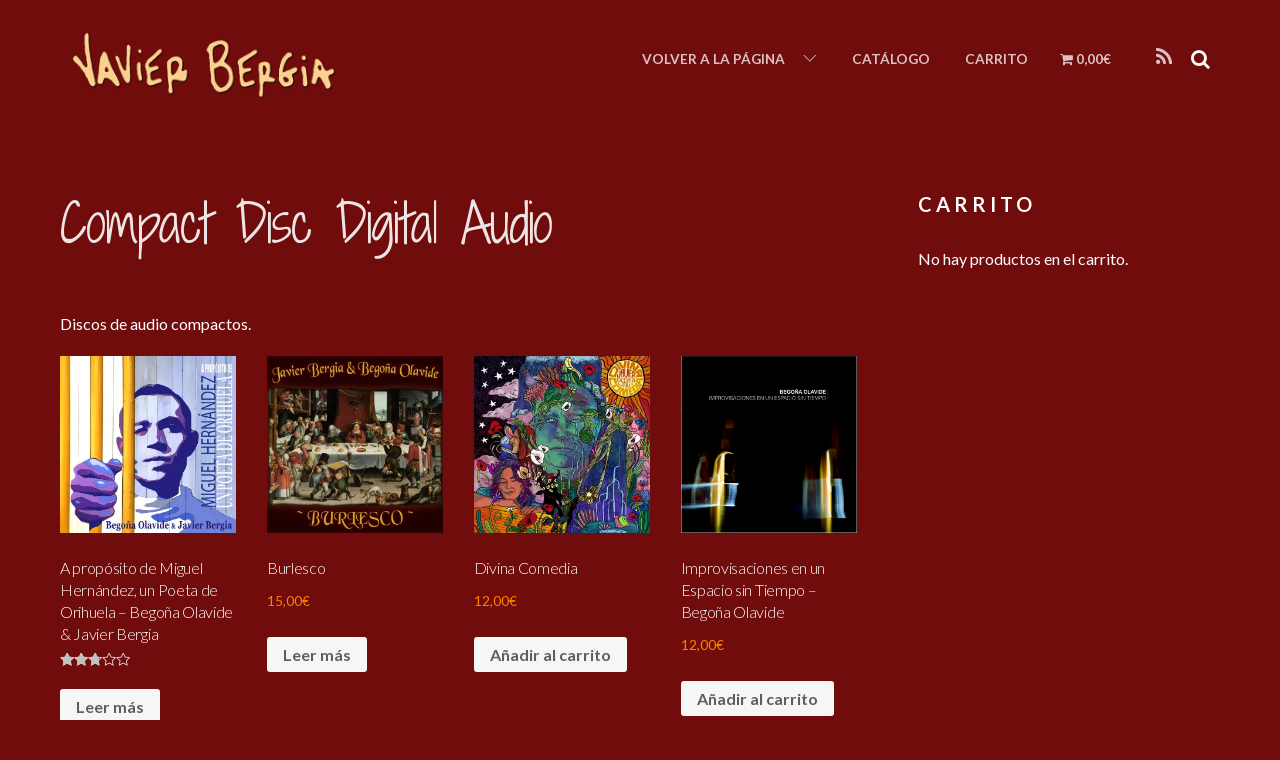

--- FILE ---
content_type: text/html; charset=UTF-8
request_url: https://javierbergia.com/categoria-producto/cdda/
body_size: 10903
content:
<!doctype html>
<html itemscope="itemscope" itemtype="http://schema.org/WebPage" lang="es" prefix="og: http://ogp.me/ns#">
<head>
<meta charset="UTF-8">

<title itemprop="name">Compact Disc Digital Audio Archivos - Javier Bergia</title>


<!-- wp_header -->
<script>window._wca = window._wca || [];</script>
<script>document.documentElement.className += " js";</script>
<!-- This site is optimized with the Yoast SEO plugin v9.0.2 - https://yoast.com/wordpress/plugins/seo/ -->
<link rel="canonical" href="https://javierbergia.com/categoria-producto/cdda/" />
<meta property="og:locale" content="es_ES" />
<meta property="og:type" content="object" />
<meta property="og:title" content="Compact Disc Digital Audio Archivos - Javier Bergia" />
<meta property="og:description" content="Discos de audio compactos." />
<meta property="og:url" content="https://javierbergia.com/categoria-producto/cdda/" />
<meta property="og:site_name" content="Javier Bergia" />
<script type='application/ld+json'>{"@context":"https:\/\/schema.org","@type":"Person","url":"https:\/\/javierbergia.com\/","sameAs":["https:\/\/twitter.com\/javierbergia"],"@id":"#person","name":"Javier Bergia"}</script>
<!-- / Yoast SEO plugin. -->

<link rel='dns-prefetch' href='//s0.wp.com' />
<link rel='dns-prefetch' href='//fonts.googleapis.com' />
<link rel='dns-prefetch' href='//s.w.org' />
<link rel="alternate" type="application/rss+xml" title="Javier Bergia &raquo; Feed" href="https://javierbergia.com/feed/" />
<link rel="alternate" type="application/rss+xml" title="Javier Bergia &raquo; RSS de los comentarios" href="https://javierbergia.com/comments/feed/" />
<link rel="alternate" type="application/rss+xml" title="Javier Bergia &raquo; Compact Disc Digital Audio Categoría Feed" href="https://javierbergia.com/categoria-producto/cdda/feed/" />
		<script type="text/javascript">
			window._wpemojiSettings = {"baseUrl":"https:\/\/s.w.org\/images\/core\/emoji\/11\/72x72\/","ext":".png","svgUrl":"https:\/\/s.w.org\/images\/core\/emoji\/11\/svg\/","svgExt":".svg","source":{"concatemoji":"https:\/\/javierbergia.com\/wp-includes\/js\/wp-emoji-release.min.js?ver=c148bacef00bd032b50c5fb062c5f07b"}};
			!function(e,a,t){var n,r,o,i=a.createElement("canvas"),p=i.getContext&&i.getContext("2d");function s(e,t){var a=String.fromCharCode;p.clearRect(0,0,i.width,i.height),p.fillText(a.apply(this,e),0,0);e=i.toDataURL();return p.clearRect(0,0,i.width,i.height),p.fillText(a.apply(this,t),0,0),e===i.toDataURL()}function c(e){var t=a.createElement("script");t.src=e,t.defer=t.type="text/javascript",a.getElementsByTagName("head")[0].appendChild(t)}for(o=Array("flag","emoji"),t.supports={everything:!0,everythingExceptFlag:!0},r=0;r<o.length;r++)t.supports[o[r]]=function(e){if(!p||!p.fillText)return!1;switch(p.textBaseline="top",p.font="600 32px Arial",e){case"flag":return s([55356,56826,55356,56819],[55356,56826,8203,55356,56819])?!1:!s([55356,57332,56128,56423,56128,56418,56128,56421,56128,56430,56128,56423,56128,56447],[55356,57332,8203,56128,56423,8203,56128,56418,8203,56128,56421,8203,56128,56430,8203,56128,56423,8203,56128,56447]);case"emoji":return!s([55358,56760,9792,65039],[55358,56760,8203,9792,65039])}return!1}(o[r]),t.supports.everything=t.supports.everything&&t.supports[o[r]],"flag"!==o[r]&&(t.supports.everythingExceptFlag=t.supports.everythingExceptFlag&&t.supports[o[r]]);t.supports.everythingExceptFlag=t.supports.everythingExceptFlag&&!t.supports.flag,t.DOMReady=!1,t.readyCallback=function(){t.DOMReady=!0},t.supports.everything||(n=function(){t.readyCallback()},a.addEventListener?(a.addEventListener("DOMContentLoaded",n,!1),e.addEventListener("load",n,!1)):(e.attachEvent("onload",n),a.attachEvent("onreadystatechange",function(){"complete"===a.readyState&&t.readyCallback()})),(n=t.source||{}).concatemoji?c(n.concatemoji):n.wpemoji&&n.twemoji&&(c(n.twemoji),c(n.wpemoji)))}(window,document,window._wpemojiSettings);
		</script>
		<style type="text/css">
img.wp-smiley,
img.emoji {
	display: inline !important;
	border: none !important;
	box-shadow: none !important;
	height: 1em !important;
	width: 1em !important;
	margin: 0 .07em !important;
	vertical-align: -0.1em !important;
	background: none !important;
	padding: 0 !important;
}
</style>
<!-- <link rel='stylesheet' id='woocommerce-layout-css'  href='https://javierbergia.com/wp-content/plugins/woocommerce/assets/css/woocommerce-layout.css?ver=3.5.10' type='text/css' media='all' /> -->
<link rel="stylesheet" type="text/css" href="//javierbergia.com/wp-content/cache/wpfc-minified/1ptz6hjc/9iydn.css" media="all"/>
<style id='woocommerce-layout-inline-css' type='text/css'>

	.infinite-scroll .woocommerce-pagination {
		display: none;
	}
</style>
<!-- <link rel='stylesheet' id='woocommerce-smallscreen-css'  href='https://javierbergia.com/wp-content/plugins/woocommerce/assets/css/woocommerce-smallscreen.css?ver=3.5.10' type='text/css' media='only screen and (max-width: 768px)' /> -->
<link rel="stylesheet" type="text/css" href="//javierbergia.com/wp-content/cache/wpfc-minified/8lcavo3p/9iydn.css" media="only screen and (max-width: 768px)"/>
<!-- <link rel='stylesheet' id='woocommerce-general-css'  href='https://javierbergia.com/wp-content/plugins/woocommerce/assets/css/woocommerce.css?ver=3.5.10' type='text/css' media='all' /> -->
<link rel="stylesheet" type="text/css" href="//javierbergia.com/wp-content/cache/wpfc-minified/145zt3it/9iydn.css" media="all"/>
<style id='woocommerce-inline-inline-css' type='text/css'>
.woocommerce form .form-row .required { visibility: visible; }
</style>
<!-- <link rel='stylesheet' id='wpmenucart-icons-css'  href='https://javierbergia.com/wp-content/plugins/wp-menu-cart/css/wpmenucart-icons.css?ver=2.9.5' type='text/css' media='all' /> -->
<!-- <link rel='stylesheet' id='wpmenucart-font-css'  href='https://javierbergia.com/wp-content/plugins/wp-menu-cart/css/wpmenucart-font.css?ver=2.9.5' type='text/css' media='all' /> -->
<!-- <link rel='stylesheet' id='wpmenucart-css'  href='https://javierbergia.com/wp-content/plugins/wp-menu-cart/css/wpmenucart-main.css?ver=2.9.5' type='text/css' media='all' /> -->
<!-- <link rel='stylesheet' id='themify-framework-css'  href='https://javierbergia.com/wp-content/themes/themify-music/themify/css/themify.framework.css?ver=2.0.5' type='text/css' media='all' /> -->
<!-- <link rel='stylesheet' id='themify-builder-style-css'  href='https://javierbergia.com/wp-content/themes/themify-music/themify/themify-builder/css/themify-builder-style.css?ver=2.0.5' type='text/css' media='all' /> -->
<!-- <link rel='stylesheet' id='themify-animate-css'  href='https://javierbergia.com/wp-content/themes/themify-music/themify/themify-builder/css/animate.min.css?ver=2.0.5' type='text/css' media='all' /> -->
<link rel="stylesheet" type="text/css" href="//javierbergia.com/wp-content/cache/wpfc-minified/6jc68esx/6aig3.css" media="all"/>
<link rel='stylesheet' id='google-fonts-css'  href='https://fonts.googleapis.com/css?family=Lato%3A100%2C300%2C400%2C700%2C900&#038;subset=latin%2Clatin-ext&#038;ver=c148bacef00bd032b50c5fb062c5f07b' type='text/css' media='all' />
<!-- <link rel='stylesheet' id='themify-icons-css'  href='https://javierbergia.com/wp-content/themes/themify-music/themify/themify-icons/themify-icons.css?ver=1.1.6' type='text/css' media='all' /> -->
<!-- <link rel='stylesheet' id='theme-style-css'  href='https://javierbergia.com/wp-content/themes/themify-music/style.css?ver=1.1.6' type='text/css' media='all' /> -->
<!-- <link rel='stylesheet' id='themify-media-queries-css'  href='https://javierbergia.com/wp-content/themes/themify-music/media-queries.css?ver=1.1.6' type='text/css' media='all' /> -->
<!-- <link rel='stylesheet' id='magnific-css'  href='https://javierbergia.com/wp-content/themes/themify-music/themify/css/lightbox.css?ver=2.0.5' type='text/css' media='all' /> -->
<!-- <link rel='stylesheet' id='custom-style-css'  href='https://javierbergia.com/wp-content/themes/themify-music/custom_style.css?ver=2.0.5' type='text/css' media='all' /> -->
<!-- <link rel='stylesheet' id='themify-icon-font-css'  href='https://javierbergia.com/wp-content/themes/themify-music/themify/fontawesome/css/font-awesome.min.css?ver=2.0.5' type='text/css' media='all' /> -->
<!-- <link rel='stylesheet' id='jetpack_css-css'  href='https://javierbergia.com/wp-content/plugins/jetpack/css/jetpack.css?ver=6.6.5' type='text/css' media='all' /> -->
<link rel="stylesheet" type="text/css" href="//javierbergia.com/wp-content/cache/wpfc-minified/7z0qnk8p/9iydm.css" media="all"/>
<script>if (document.location.protocol != "https:") {document.location = document.URL.replace(/^http:/i, "https:");}</script><script src='//javierbergia.com/wp-content/cache/wpfc-minified/sxuienp/9iydn.js' type="text/javascript"></script>
<!-- <script type='text/javascript' src='https://javierbergia.com/wp-includes/js/jquery/jquery.js?ver=1.12.4'></script> -->
<!-- <script type='text/javascript' src='https://javierbergia.com/wp-includes/js/jquery/jquery-migrate.min.js?ver=1.4.1'></script> -->
<script type='text/javascript'>
/* <![CDATA[ */
var wpmenucart_ajax_assist = {"shop_plugin":"woocommerce","always_display":"1"};
/* ]]> */
</script>
<script src='//javierbergia.com/wp-content/cache/wpfc-minified/4tsze0k/9iydn.js' type="text/javascript"></script>
<!-- <script type='text/javascript' src='https://javierbergia.com/wp-content/plugins/wp-menu-cart/javascript/wpmenucart-ajax-assist.js?ver=2.9.5'></script> -->
<!-- <script type='text/javascript' src='https://javierbergia.com/wp-content/themes/themify-music/themify/js/video.js?ver=c148bacef00bd032b50c5fb062c5f07b'></script> -->
<!-- <script type='text/javascript' src='https://javierbergia.com/wp-content/themes/themify-music/themify/js/bigvideo.js?ver=c148bacef00bd032b50c5fb062c5f07b'></script> -->
<link rel='https://api.w.org/' href='https://javierbergia.com/wp-json/' />
<link rel="EditURI" type="application/rsd+xml" title="RSD" href="https://javierbergia.com/xmlrpc.php?rsd" />
<link rel="wlwmanifest" type="application/wlwmanifest+xml" href="https://javierbergia.com/wp-includes/wlwmanifest.xml" /> 


<link rel='dns-prefetch' href='//v0.wordpress.com'/>
<link rel='dns-prefetch' href='//i0.wp.com'/>
<link rel='dns-prefetch' href='//i1.wp.com'/>
<link rel='dns-prefetch' href='//i2.wp.com'/>
<link rel='dns-prefetch' href='//jetpack.wordpress.com'/>
<link rel='dns-prefetch' href='//s0.wp.com'/>
<link rel='dns-prefetch' href='//s1.wp.com'/>
<link rel='dns-prefetch' href='//s2.wp.com'/>
<link rel='dns-prefetch' href='//public-api.wordpress.com'/>
<link rel='dns-prefetch' href='//0.gravatar.com'/>
<link rel='dns-prefetch' href='//1.gravatar.com'/>
<link rel='dns-prefetch' href='//2.gravatar.com'/>
<style type='text/css'>img#wpstats{display:none}</style>





	<!-- media-queries.js -->
	<!--[if lt IE 9]>
		<script src="https://javierbergia.com/wp-content/themes/themify-music/js/respond.js"></script>
	<![endif]-->
	
	<!-- html5.js -->
	<!--[if lt IE 9]>
		<script src="https://html5shim.googlecode.com/svn/trunk/html5.js"></script>
	<![endif]-->
	

<meta name="viewport" content="width=device-width, initial-scale=1, maximum-scale=1, minimum-scale=1, user-scalable=no">


	<!--[if lt IE 9]>
	<script src="https://s3.amazonaws.com/nwapi/nwmatcher/nwmatcher-1.2.5-min.js"></script>
	<script type="text/javascript" src="https://cdnjs.cloudflare.com/ajax/libs/selectivizr/1.0.2/selectivizr-min.js"></script> 
	<![endif]-->
	
	<noscript><style>.woocommerce-product-gallery{ opacity: 1 !important; }</style></noscript>
				<!--Themify Styling-->
			<style type="text/css">
body {
 	
	background-color: #700c0c;
	background-color: rgba(112,12,12,1.00);	
	color: #ffffff;
	color: rgba(255,255,255,1.00); 
}

a {
 	
	color: #c2c2c2;
	color: rgba(194,194,194,1.00); 
}

h1 {
 	
	font-family:Shadows Into Light Two;	
	color: #ffffff;
	color: rgba(255,255,255,0.89); 
}

h2 {
 	
	color: #ffffff;
	color: rgba(255,255,255,1.00); 
}

h3 {
 	
	color: #ffffff;
	color: rgba(255,255,255,1.00); 
}

h4 {
 	
	color: #ffffff;
	color: rgba(255,255,255,1.00); 
}

h5 {
 	
	color: #ffffff;
	color: rgba(255,255,255,1.00); 
}

h6 {
 	
	color: #ffffff;
	color: rgba(255,255,255,1.00); 
}

#headerwrap {
 	background-image: none;
	background-color: transparent; 
}

#header {
 	background-image: none;
	background-color: transparent; 
}

#site-logo {
 	
	font-family:Palatino, 'Palatino Linotype', 'Book Antiqua', serif;	font-size:2.2em;
 
}

#site-logo img {
 
	height: 70px; 
}

#main-nav {
 	background-image: none;
	background-color: transparent; 
}

#main-nav ul {
 	background-image: none;	
	border: none; 
}

#footerwrap {
 	background-image: none;
	background-color: #121212;
	background-color: rgba(18,18,18,1.00); 
}

#footer {
 	background-image: none;
	background-color: transparent; 
}

#footer-nav {
 	background-image: none;
	background-color: transparent; 
}

#footer-nav a {
 	
	background-color: transparent; 
}

#footer .widget {
 	
	background-color: transparent; 
}

#footer .widgettitle {
 	
	background-color: transparent; 
}

#footer .widget li {
 	
	background-color: transparent; 
}
</style>
			<!--/Themify Styling-->
					<!--Themify Customize Custom CSS-->
			<style type="text/css">
div#headerwrap.animated-bg {
	 background:none!important;
}
</style>
			<!--/Themify Customize Custom CSS-->
		<!-- WooCommerce Colors -->
<style type="text/css">
p.demo_store{background-color:#f99e43;color:#361f07;}.woocommerce small.note{color:#d97006;}.woocommerce .woocommerce-breadcrumb{color:#d97006;}.woocommerce .woocommerce-breadcrumb a{color:#d97006;}.woocommerce div.product span.price,.woocommerce div.product p.price{color:#ff8000;}.woocommerce div.product .stock{color:#ff8000;}.woocommerce span.onsale{background-color:#ff8000;color:#fff;}.woocommerce ul.products li.product .price{color:#ff8000;}.woocommerce ul.products li.product .price .from{color:rgba(159, 128, 96, 0.5);}.woocommerce nav.woocommerce-pagination ul{border:1px solid #dfdbdf;}.woocommerce nav.woocommerce-pagination ul li{border-right:1px solid #dfdbdf;}.woocommerce nav.woocommerce-pagination ul li span.current,.woocommerce nav.woocommerce-pagination ul li a:hover,.woocommerce nav.woocommerce-pagination ul li a:focus{background:#f7f6f7;color:#978a97;}.woocommerce a.button,.woocommerce button.button,.woocommerce input.button,.woocommerce #respond input#submit{color:#5e5e5e;background-color:#f7f6f7;}.woocommerce a.button:hover,.woocommerce button.button:hover,.woocommerce input.button:hover,.woocommerce #respond input#submit:hover{background-color:#e6e5e6;color:#5e5e5e;}.woocommerce a.button.alt,.woocommerce button.button.alt,.woocommerce input.button.alt,.woocommerce #respond input#submit.alt{background-color:#f99e43;color:#361f07;}.woocommerce a.button.alt:hover,.woocommerce button.button.alt:hover,.woocommerce input.button.alt:hover,.woocommerce #respond input#submit.alt:hover{background-color:#e88d32;color:#361f07;}.woocommerce a.button.alt.disabled,.woocommerce button.button.alt.disabled,.woocommerce input.button.alt.disabled,.woocommerce #respond input#submit.alt.disabled,.woocommerce a.button.alt:disabled,.woocommerce button.button.alt:disabled,.woocommerce input.button.alt:disabled,.woocommerce #respond input#submit.alt:disabled,.woocommerce a.button.alt:disabled[disabled],.woocommerce button.button.alt:disabled[disabled],.woocommerce input.button.alt:disabled[disabled],.woocommerce #respond input#submit.alt:disabled[disabled],.woocommerce a.button.alt.disabled:hover,.woocommerce button.button.alt.disabled:hover,.woocommerce input.button.alt.disabled:hover,.woocommerce #respond input#submit.alt.disabled:hover,.woocommerce a.button.alt:disabled:hover,.woocommerce button.button.alt:disabled:hover,.woocommerce input.button.alt:disabled:hover,.woocommerce #respond input#submit.alt:disabled:hover,.woocommerce a.button.alt:disabled[disabled]:hover,.woocommerce button.button.alt:disabled[disabled]:hover,.woocommerce input.button.alt:disabled[disabled]:hover,.woocommerce #respond input#submit.alt:disabled[disabled]:hover{background-color:#f99e43;color:#361f07;}.woocommerce a.button:disabled:hover,.woocommerce button.button:disabled:hover,.woocommerce input.button:disabled:hover,.woocommerce #respond input#submit:disabled:hover,.woocommerce a.button.disabled:hover,.woocommerce button.button.disabled:hover,.woocommerce input.button.disabled:hover,.woocommerce #respond input#submit.disabled:hover,.woocommerce a.button:disabled[disabled]:hover,.woocommerce button.button:disabled[disabled]:hover,.woocommerce input.button:disabled[disabled]:hover,.woocommerce #respond input#submit:disabled[disabled]:hover{background-color:#f7f6f7;}.woocommerce #reviews h2 small{color:#d97006;}.woocommerce #reviews h2 small a{color:#d97006;}.woocommerce #reviews #comments ol.commentlist li .meta{color:#d97006;}.woocommerce #reviews #comments ol.commentlist li img.avatar{background:#f7f6f7;border:1px solid #f0eef0;}.woocommerce #reviews #comments ol.commentlist li .comment-text{border:1px solid #f0eef0;}.woocommerce #reviews #comments ol.commentlist #respond{border:1px solid #f0eef0;}.woocommerce .star-rating:before{color:#dfdbdf;}.woocommerce.widget_shopping_cart .total,.woocommerce .widget_shopping_cart .total{border-top:3px double #f7f6f7;}.woocommerce form.login,.woocommerce form.checkout_coupon,.woocommerce form.register{border:1px solid #dfdbdf;}.woocommerce .order_details li{border-right:1px dashed #dfdbdf;}.woocommerce .widget_price_filter .ui-slider .ui-slider-handle{background-color:#f99e43;}.woocommerce .widget_price_filter .ui-slider .ui-slider-range{background-color:#f99e43;}.woocommerce .widget_price_filter .price_slider_wrapper .ui-widget-content{background-color:#b55a00;}.woocommerce-cart table.cart td.actions .coupon .input-text{border:1px solid #dfdbdf;}.woocommerce-cart .cart-collaterals .cart_totals p small{color:#d97006;}.woocommerce-cart .cart-collaterals .cart_totals table small{color:#d97006;}.woocommerce-cart .cart-collaterals .cart_totals .discount td{color:#ff8000;}.woocommerce-cart .cart-collaterals .cart_totals tr td,.woocommerce-cart .cart-collaterals .cart_totals tr th{border-top:1px solid #f7f6f7;}.woocommerce-checkout .checkout .create-account small{color:#d97006;}.woocommerce-checkout #payment{background:#f7f6f7;}.woocommerce-checkout #payment ul.payment_methods{border-bottom:1px solid #dfdbdf;}.woocommerce-checkout #payment div.payment_box{background-color:#ebe9eb;color:#5e5e5e;}.woocommerce-checkout #payment div.payment_box input.input-text,.woocommerce-checkout #payment div.payment_box textarea{border-color:#d3ced3;border-top-color:#c7c0c7;}.woocommerce-checkout #payment div.payment_box ::-webkit-input-placeholder{color:#c7c0c7;}.woocommerce-checkout #payment div.payment_box :-moz-placeholder{color:#c7c0c7;}.woocommerce-checkout #payment div.payment_box :-ms-input-placeholder{color:#c7c0c7;}.woocommerce-checkout #payment div.payment_box span.help{color:#d97006;}.woocommerce-checkout #payment div.payment_box:after{content:"";display:block;border:8px solid #ebe9eb;border-right-color:transparent;border-left-color:transparent;border-top-color:transparent;position:absolute;top:-3px;left:0;margin:-1em 0 0 2em;}
</style>
<!--/WooCommerce Colors-->
<script async src='https://stats.wp.com/s-202604.js'></script>

</head>

<body data-rsssl=1 class="archive tax-product_cat term-cdda term-9 woocommerce woocommerce-page woocommerce-no-js skin-default webkit not-ie default_width sidebar1 no-home list-post no-touch has-fixed-header">
<div id="pagewrap" class="hfeed site">

	<div id="headerwrap" class="animated-bg" style="background-color: #33baab;">
    
		
		<header id="header" class="pagewidth clearfix">

			
			<div id="site-logo"><a href="https://javierbergia.com" title="Javier Bergia"><img src="https://javierbergia.com/wp-content/uploads/javierbergia.png" alt="Javier Bergia" title="Javier Bergia" /><span style="display: none;">Javier Bergia</span></a></div>
			
			<a id="menu-icon" href="#sidr"></a>

			<div id="sidr">

									<div id="searchform-wrap">
						<form method="get" id="searchform" action="https://javierbergia.com/">

	<i class="icon-search"></i>

	<input type="text" name="s" id="s" />

</form>					</div>
					<!-- /#searchform-wrap -->
				
				<div class="social-widget">
					<div id="themify-social-links-2" class="widget themify-social-links"></div>
											<div class="rss"><a href="https://javierbergia.com/feed/" class="hs-rss-link"></a></div>
									</div>
				<!-- /.social-widget -->

				<nav id="main-nav-wrap" class="clearfix">
					<ul id="main-nav" class="main-nav"><li id="menu-item-2638" class="menu-item menu-item-type-post_type menu-item-object-page menu-item-has-children has-sub-menu menu-item-2638"><a href="https://javierbergia.com/?page_id=2358">Volver a la página</a>
<ul class="sub-menu">
	<li id="menu-item-2651" class="menu-item menu-item-type-post_type menu-item-object-page menu-item-home menu-item-2651"><a href="https://javierbergia.com/">Inicio</a></li>
	<li id="menu-item-2644" class="menu-item menu-item-type-post_type menu-item-object-page menu-item-2644"><a href="https://javierbergia.com/biografia/">Biografía</a></li>
	<li id="menu-item-2648" class="menu-item menu-item-type-post_type menu-item-object-page menu-item-2648"><a href="https://javierbergia.com/albums/">Álbumes</a></li>
	<li id="menu-item-2646" class="menu-item menu-item-type-post_type menu-item-object-page menu-item-2646"><a href="https://javierbergia.com/eventos/">Eventos</a></li>
	<li id="menu-item-2859" class="menu-item menu-item-type-post_type menu-item-object-page menu-item-2859"><a href="https://javierbergia.com/blog/">Blog</a></li>
	<li id="menu-item-2647" class="menu-item menu-item-type-post_type menu-item-object-page menu-item-2647"><a href="https://javierbergia.com/contacto/">Contacto</a></li>
</ul>
</li>
<li id="menu-item-2640" class="menu-item menu-item-type-post_type menu-item-object-page menu-item-2640"><a href="https://javierbergia.com/tienda/">Catálogo</a></li>
<li id="menu-item-2639" class="menu-item menu-item-type-post_type menu-item-object-page menu-item-2639"><a href="https://javierbergia.com/carrito/">Carrito</a></li>
<li class="menu-item wpmenucartli wpmenucart-display-right menu-item menu-item-type-post_type menu-item-object-page" id="wpmenucartli"><a class="wpmenucart-contents empty-wpmenucart-visible" href="https://javierbergia.com/tienda/" title="Comience a hacer compras"><i class="wpmenucart-icon-shopping-cart-0" role="img" aria-label="Carrito"></i><span class="amount">0,00&euro;</span></a></li></ul>					<!-- /#main-nav -->
				</nav>

				<a id="menu-icon-close" href="#sidr"></a>

			</div>

			
		</header>
		<!-- /#header -->

        				
	</div>
	<!-- /#headerwrap -->
	
	<div id="body" class="clearfix">
    		<!-- layout -->
		<div id="layout" class="pagewidth clearfix">

			
			<!-- content -->
			<div id="content" class="">

				<nav class="woocommerce-breadcrumb"><a href="https://javierbergia.com">Inicio</a>&nbsp;&#47;&nbsp;<a href="https://javierbergia.com/tienda/">Tienda</a>&nbsp;&#47;&nbsp;Compact Disc Digital Audio</nav><header class="woocommerce-products-header">
			<h1 class="woocommerce-products-header__title page-title">Compact Disc Digital Audio</h1>
	
	<div class="term-description"><p>Discos de audio compactos.</p>
</div></header>
<div class="woocommerce-notices-wrapper"></div><p class="woocommerce-result-count">
	Mostrando todos los resultados (12)</p>
<form class="woocommerce-ordering" method="get">
	<select name="orderby" class="orderby">
					<option value="menu_order"  selected='selected'>Orden predeterminado</option>
					<option value="popularity" >Ordenar por popularidad</option>
					<option value="rating" >Ordenar por calificación media</option>
					<option value="date" >Ordenar por las últimas</option>
					<option value="price" >Ordenar por precio: bajo a alto</option>
					<option value="price-desc" >Ordenar por precio: alto a bajo</option>
			</select>
	<input type="hidden" name="paged" value="1" />
	</form>
<ul class="products columns-4">
<li class="post-3779 product type-product status-publish has-post-thumbnail product_cat-cdda has-post-title has-post-date has-post-category has-post-tag has-post-comment has-post-author first outofstock shipping-taxable product-type-simple">
	<a href="https://javierbergia.com/tienda/a-proposito-de-miguel-hernandez-un-poeta-de-orihuela-begona-olavide-javier-bergia/" class="woocommerce-LoopProduct-link woocommerce-loop-product__link"><img width="300" height="300" src="https://i2.wp.com/javierbergia.com/wp-content/uploads/Portada.jpg?resize=300%2C300&amp;ssl=1" class="attachment-woocommerce_thumbnail size-woocommerce_thumbnail" alt="" srcset="https://i2.wp.com/javierbergia.com/wp-content/uploads/Portada.jpg?w=1654&amp;ssl=1 1654w, https://i2.wp.com/javierbergia.com/wp-content/uploads/Portada.jpg?resize=260%2C260&amp;ssl=1 260w, https://i2.wp.com/javierbergia.com/wp-content/uploads/Portada.jpg?resize=350%2C350&amp;ssl=1 350w, https://i2.wp.com/javierbergia.com/wp-content/uploads/Portada.jpg?resize=768%2C768&amp;ssl=1 768w, https://i2.wp.com/javierbergia.com/wp-content/uploads/Portada.jpg?resize=720%2C720&amp;ssl=1 720w, https://i2.wp.com/javierbergia.com/wp-content/uploads/Portada.jpg?resize=300%2C300&amp;ssl=1 300w, https://i2.wp.com/javierbergia.com/wp-content/uploads/Portada.jpg?resize=600%2C600&amp;ssl=1 600w, https://i2.wp.com/javierbergia.com/wp-content/uploads/Portada.jpg?resize=100%2C100&amp;ssl=1 100w" sizes="(max-width: 300px) 100vw, 300px" /><h2 class="woocommerce-loop-product__title">A propósito de Miguel Hernández, un Poeta de Orihuela &#8211; Begoña Olavide &amp; Javier Bergia</h2><div class="star-rating"><span style="width:53.2%">Valorado en <strong class="rating">2.66</strong> de 5</span></div>
</a><a href="https://javierbergia.com/tienda/a-proposito-de-miguel-hernandez-un-poeta-de-orihuela-begona-olavide-javier-bergia/" data-quantity="1" class="button product_type_simple" data-product_id="3779" data-product_sku="" aria-label="Lee más sobre &ldquo;A propósito de Miguel Hernández, un Poeta de Orihuela - Begoña Olavide &amp; Javier Bergia&rdquo;" rel="nofollow">Leer más</a></li>
<li class="post-3246 product type-product status-publish has-post-thumbnail product_cat-cdda has-post-title has-post-date has-post-category has-post-tag has-post-comment has-post-author outofstock shipping-taxable purchasable product-type-simple">
	<a href="https://javierbergia.com/tienda/burlesco/" class="woocommerce-LoopProduct-link woocommerce-loop-product__link"><img width="300" height="300" src="https://i1.wp.com/javierbergia.com/wp-content/uploads/cover_burlesco.jpg?resize=300%2C300&amp;ssl=1" class="attachment-woocommerce_thumbnail size-woocommerce_thumbnail" alt="Burlesco - COVER" srcset="https://i1.wp.com/javierbergia.com/wp-content/uploads/cover_burlesco.jpg?w=720&amp;ssl=1 720w, https://i1.wp.com/javierbergia.com/wp-content/uploads/cover_burlesco.jpg?resize=260%2C260&amp;ssl=1 260w, https://i1.wp.com/javierbergia.com/wp-content/uploads/cover_burlesco.jpg?resize=350%2C350&amp;ssl=1 350w, https://i1.wp.com/javierbergia.com/wp-content/uploads/cover_burlesco.jpg?resize=150%2C150&amp;ssl=1 150w, https://i1.wp.com/javierbergia.com/wp-content/uploads/cover_burlesco.jpg?resize=300%2C300&amp;ssl=1 300w, https://i1.wp.com/javierbergia.com/wp-content/uploads/cover_burlesco.jpg?resize=600%2C600&amp;ssl=1 600w" sizes="(max-width: 300px) 100vw, 300px" /><h2 class="woocommerce-loop-product__title">Burlesco</h2>
	<span class="price"><span class="woocommerce-Price-amount amount">15,00<span class="woocommerce-Price-currencySymbol">&euro;</span></span></span>
</a><a href="https://javierbergia.com/tienda/burlesco/" data-quantity="1" class="button product_type_simple" data-product_id="3246" data-product_sku="" aria-label="Lee más sobre &ldquo;Burlesco&rdquo;" rel="nofollow">Leer más</a></li>
<li class="post-3589 product type-product status-publish has-post-thumbnail product_cat-cdda has-post-title has-post-date has-post-category has-post-tag has-post-comment has-post-author instock featured shipping-taxable purchasable product-type-simple">
	<a href="https://javierbergia.com/tienda/divina-comedia/" class="woocommerce-LoopProduct-link woocommerce-loop-product__link"><img width="300" height="300" src="https://i1.wp.com/javierbergia.com/wp-content/uploads/Portada-definitiva.jpg?resize=300%2C300&amp;ssl=1" class="attachment-woocommerce_thumbnail size-woocommerce_thumbnail" alt="" srcset="https://i1.wp.com/javierbergia.com/wp-content/uploads/Portada-definitiva.jpg?w=2362&amp;ssl=1 2362w, https://i1.wp.com/javierbergia.com/wp-content/uploads/Portada-definitiva.jpg?resize=260%2C260&amp;ssl=1 260w, https://i1.wp.com/javierbergia.com/wp-content/uploads/Portada-definitiva.jpg?resize=350%2C350&amp;ssl=1 350w, https://i1.wp.com/javierbergia.com/wp-content/uploads/Portada-definitiva.jpg?resize=768%2C768&amp;ssl=1 768w, https://i1.wp.com/javierbergia.com/wp-content/uploads/Portada-definitiva.jpg?resize=720%2C720&amp;ssl=1 720w, https://i1.wp.com/javierbergia.com/wp-content/uploads/Portada-definitiva.jpg?resize=300%2C300&amp;ssl=1 300w, https://i1.wp.com/javierbergia.com/wp-content/uploads/Portada-definitiva.jpg?resize=600%2C600&amp;ssl=1 600w, https://i1.wp.com/javierbergia.com/wp-content/uploads/Portada-definitiva.jpg?resize=100%2C100&amp;ssl=1 100w, https://i1.wp.com/javierbergia.com/wp-content/uploads/Portada-definitiva.jpg?w=2000&amp;ssl=1 2000w" sizes="(max-width: 300px) 100vw, 300px" /><h2 class="woocommerce-loop-product__title">Divina Comedia</h2>
	<span class="price"><span class="woocommerce-Price-amount amount">12,00<span class="woocommerce-Price-currencySymbol">&euro;</span></span></span>
</a><a href="/categoria-producto/cdda/?add-to-cart=3589" data-quantity="1" class="button product_type_simple add_to_cart_button ajax_add_to_cart" data-product_id="3589" data-product_sku="" aria-label="Añade &ldquo;Divina Comedia&rdquo; a tu carrito" rel="nofollow">Añadir al carrito</a></li>
<li class="post-3521 product type-product status-publish has-post-thumbnail product_cat-cdda has-post-title has-post-date has-post-category has-post-tag has-post-comment has-post-author last instock featured shipping-taxable purchasable product-type-simple">
	<a href="https://javierbergia.com/tienda/improvisaciones-espacio-sin-tiempo-begona-olavide/" class="woocommerce-LoopProduct-link woocommerce-loop-product__link"><img width="300" height="300" src="https://i2.wp.com/javierbergia.com/wp-content/uploads/PORTADA-IMPROVISACIONES.jpg?resize=300%2C300&amp;ssl=1" class="attachment-woocommerce_thumbnail size-woocommerce_thumbnail" alt="" srcset="https://i2.wp.com/javierbergia.com/wp-content/uploads/PORTADA-IMPROVISACIONES.jpg?w=2400&amp;ssl=1 2400w, https://i2.wp.com/javierbergia.com/wp-content/uploads/PORTADA-IMPROVISACIONES.jpg?resize=260%2C260&amp;ssl=1 260w, https://i2.wp.com/javierbergia.com/wp-content/uploads/PORTADA-IMPROVISACIONES.jpg?resize=350%2C350&amp;ssl=1 350w, https://i2.wp.com/javierbergia.com/wp-content/uploads/PORTADA-IMPROVISACIONES.jpg?resize=768%2C768&amp;ssl=1 768w, https://i2.wp.com/javierbergia.com/wp-content/uploads/PORTADA-IMPROVISACIONES.jpg?resize=720%2C720&amp;ssl=1 720w, https://i2.wp.com/javierbergia.com/wp-content/uploads/PORTADA-IMPROVISACIONES.jpg?resize=150%2C150&amp;ssl=1 150w, https://i2.wp.com/javierbergia.com/wp-content/uploads/PORTADA-IMPROVISACIONES.jpg?resize=300%2C300&amp;ssl=1 300w, https://i2.wp.com/javierbergia.com/wp-content/uploads/PORTADA-IMPROVISACIONES.jpg?resize=600%2C600&amp;ssl=1 600w, https://i2.wp.com/javierbergia.com/wp-content/uploads/PORTADA-IMPROVISACIONES.jpg?w=2000&amp;ssl=1 2000w" sizes="(max-width: 300px) 100vw, 300px" /><h2 class="woocommerce-loop-product__title">Improvisaciones en un Espacio sin Tiempo &#8211; Begoña Olavide</h2>
	<span class="price"><span class="woocommerce-Price-amount amount">12,00<span class="woocommerce-Price-currencySymbol">&euro;</span></span></span>
</a><a href="/categoria-producto/cdda/?add-to-cart=3521" data-quantity="1" class="button product_type_simple add_to_cart_button ajax_add_to_cart" data-product_id="3521" data-product_sku="" aria-label="Añade &ldquo;Improvisaciones en un Espacio sin Tiempo - Begoña Olavide&rdquo; a tu carrito" rel="nofollow">Añadir al carrito</a></li>
<li class="post-3927 product type-product status-publish has-post-thumbnail product_cat-cdda product_tag-novedad has-post-title has-post-date has-post-category has-post-tag has-post-comment has-post-author first onbackorder featured shipping-taxable purchasable product-type-simple">
	<a href="https://javierbergia.com/tienda/pandemonium/" class="woocommerce-LoopProduct-link woocommerce-loop-product__link"><img width="300" height="300" src="https://i0.wp.com/javierbergia.com/wp-content/uploads/Portada-Pandemonium.jpg?resize=300%2C300&amp;ssl=1" class="attachment-woocommerce_thumbnail size-woocommerce_thumbnail" alt="" srcset="https://i0.wp.com/javierbergia.com/wp-content/uploads/Portada-Pandemonium.jpg?w=714&amp;ssl=1 714w, https://i0.wp.com/javierbergia.com/wp-content/uploads/Portada-Pandemonium.jpg?resize=260%2C260&amp;ssl=1 260w, https://i0.wp.com/javierbergia.com/wp-content/uploads/Portada-Pandemonium.jpg?resize=350%2C350&amp;ssl=1 350w, https://i0.wp.com/javierbergia.com/wp-content/uploads/Portada-Pandemonium.jpg?resize=300%2C300&amp;ssl=1 300w, https://i0.wp.com/javierbergia.com/wp-content/uploads/Portada-Pandemonium.jpg?resize=600%2C600&amp;ssl=1 600w, https://i0.wp.com/javierbergia.com/wp-content/uploads/Portada-Pandemonium.jpg?resize=100%2C100&amp;ssl=1 100w" sizes="(max-width: 300px) 100vw, 300px" /><h2 class="woocommerce-loop-product__title">Pandemónium</h2><div class="star-rating"><span style="width:51.2%">Valorado en <strong class="rating">2.56</strong> de 5</span></div>
	<span class="price"><span class="woocommerce-Price-amount amount">12,00<span class="woocommerce-Price-currencySymbol">&euro;</span></span></span>
</a><a href="/categoria-producto/cdda/?add-to-cart=3927" data-quantity="1" class="button product_type_simple add_to_cart_button ajax_add_to_cart" data-product_id="3927" data-product_sku="" aria-label="Añade &ldquo;Pandemónium&rdquo; a tu carrito" rel="nofollow">Añadir al carrito</a></li>
<li class="post-2453 product type-product status-publish has-post-thumbnail product_cat-cdda has-post-title has-post-date has-post-category has-post-tag has-post-comment has-post-author instock shipping-taxable purchasable product-type-simple">
	<a href="https://javierbergia.com/tienda/de-un-tiempo-a-esta-parte/" class="woocommerce-LoopProduct-link woocommerce-loop-product__link"><img width="300" height="300" src="https://i2.wp.com/javierbergia.com/wp-content/uploads/cover_deuntiempo.jpg?resize=300%2C300&amp;ssl=1" class="attachment-woocommerce_thumbnail size-woocommerce_thumbnail" alt="" srcset="https://i2.wp.com/javierbergia.com/wp-content/uploads/cover_deuntiempo.jpg?resize=260%2C260&amp;ssl=1 260w, https://i2.wp.com/javierbergia.com/wp-content/uploads/cover_deuntiempo.jpg?resize=150%2C150&amp;ssl=1 150w, https://i2.wp.com/javierbergia.com/wp-content/uploads/cover_deuntiempo.jpg?resize=300%2C300&amp;ssl=1 300w, https://i2.wp.com/javierbergia.com/wp-content/uploads/cover_deuntiempo.jpg?resize=600%2C600&amp;ssl=1 600w" sizes="(max-width: 300px) 100vw, 300px" /><h2 class="woocommerce-loop-product__title">De un tiempo a esta parte</h2><div class="star-rating"><span style="width:50.4%">Valorado en <strong class="rating">2.52</strong> de 5</span></div>
	<span class="price"><span class="woocommerce-Price-amount amount">15,00<span class="woocommerce-Price-currencySymbol">&euro;</span></span></span>
</a><a href="/categoria-producto/cdda/?add-to-cart=2453" data-quantity="1" class="button product_type_simple add_to_cart_button ajax_add_to_cart" data-product_id="2453" data-product_sku="" aria-label="Añade &ldquo;De un tiempo a esta parte&rdquo; a tu carrito" rel="nofollow">Añadir al carrito</a></li>
<li class="post-2447 product type-product status-publish has-post-thumbnail product_cat-cdda has-post-title has-post-date has-post-category has-post-tag has-post-comment has-post-author instock shipping-taxable purchasable product-type-simple">
	<a href="https://javierbergia.com/tienda/punto-y-aparte/" class="woocommerce-LoopProduct-link woocommerce-loop-product__link"><img width="300" height="300" src="https://i1.wp.com/javierbergia.com/wp-content/uploads/puntoyapartecover.jpg?resize=300%2C300&amp;ssl=1" class="attachment-woocommerce_thumbnail size-woocommerce_thumbnail" alt="Portada Punto y Aparte" srcset="https://i1.wp.com/javierbergia.com/wp-content/uploads/puntoyapartecover.jpg?w=1400&amp;ssl=1 1400w, https://i1.wp.com/javierbergia.com/wp-content/uploads/puntoyapartecover.jpg?resize=260%2C260&amp;ssl=1 260w, https://i1.wp.com/javierbergia.com/wp-content/uploads/puntoyapartecover.jpg?resize=350%2C350&amp;ssl=1 350w, https://i1.wp.com/javierbergia.com/wp-content/uploads/puntoyapartecover.jpg?resize=720%2C720&amp;ssl=1 720w, https://i1.wp.com/javierbergia.com/wp-content/uploads/puntoyapartecover.jpg?resize=150%2C150&amp;ssl=1 150w, https://i1.wp.com/javierbergia.com/wp-content/uploads/puntoyapartecover.jpg?resize=300%2C300&amp;ssl=1 300w, https://i1.wp.com/javierbergia.com/wp-content/uploads/puntoyapartecover.jpg?resize=600%2C600&amp;ssl=1 600w" sizes="(max-width: 300px) 100vw, 300px" /><h2 class="woocommerce-loop-product__title">Punto y aparte</h2>
	<span class="price"><span class="woocommerce-Price-amount amount">12,00<span class="woocommerce-Price-currencySymbol">&euro;</span></span></span>
</a><a href="/categoria-producto/cdda/?add-to-cart=2447" data-quantity="1" class="button product_type_simple add_to_cart_button ajax_add_to_cart" data-product_id="2447" data-product_sku="" aria-label="Añade &ldquo;Punto y aparte&rdquo; a tu carrito" rel="nofollow">Añadir al carrito</a></li>
<li class="post-2442 product type-product status-publish has-post-thumbnail product_cat-cdda has-post-title has-post-date has-post-category has-post-tag has-post-comment has-post-author last instock shipping-taxable purchasable product-type-simple">
	<a href="https://javierbergia.com/tienda/un-lugar-bajo-el-sol/" class="woocommerce-LoopProduct-link woocommerce-loop-product__link"><img width="300" height="300" src="https://i1.wp.com/javierbergia.com/wp-content/uploads/2014/10/8429768252384.jpg?resize=300%2C300&amp;ssl=1" class="attachment-woocommerce_thumbnail size-woocommerce_thumbnail" alt="Un lugar bajo el sol" srcset="https://i1.wp.com/javierbergia.com/wp-content/uploads/2014/10/8429768252384.jpg?w=1400&amp;ssl=1 1400w, https://i1.wp.com/javierbergia.com/wp-content/uploads/2014/10/8429768252384.jpg?resize=260%2C260&amp;ssl=1 260w, https://i1.wp.com/javierbergia.com/wp-content/uploads/2014/10/8429768252384.jpg?resize=350%2C350&amp;ssl=1 350w, https://i1.wp.com/javierbergia.com/wp-content/uploads/2014/10/8429768252384.jpg?resize=720%2C720&amp;ssl=1 720w, https://i1.wp.com/javierbergia.com/wp-content/uploads/2014/10/8429768252384.jpg?resize=150%2C150&amp;ssl=1 150w, https://i1.wp.com/javierbergia.com/wp-content/uploads/2014/10/8429768252384.jpg?resize=300%2C300&amp;ssl=1 300w, https://i1.wp.com/javierbergia.com/wp-content/uploads/2014/10/8429768252384.jpg?resize=600%2C600&amp;ssl=1 600w" sizes="(max-width: 300px) 100vw, 300px" /><h2 class="woocommerce-loop-product__title">Un lugar bajo el sol</h2>
	<span class="price"><span class="woocommerce-Price-amount amount">12,00<span class="woocommerce-Price-currencySymbol">&euro;</span></span></span>
</a><a href="/categoria-producto/cdda/?add-to-cart=2442" data-quantity="1" class="button product_type_simple add_to_cart_button ajax_add_to_cart" data-product_id="2442" data-product_sku="" aria-label="Añade &ldquo;Un lugar bajo el sol&rdquo; a tu carrito" rel="nofollow">Añadir al carrito</a></li>
<li class="post-2451 product type-product status-publish has-post-thumbnail product_cat-cdda has-post-title has-post-date has-post-category has-post-tag has-post-comment has-post-author first instock shipping-taxable purchasable product-type-simple">
	<a href="https://javierbergia.com/tienda/caracola-2a-edicion/" class="woocommerce-LoopProduct-link woocommerce-loop-product__link"><img width="300" height="300" src="https://i2.wp.com/javierbergia.com/wp-content/uploads/8421331016782.jpg?resize=300%2C300&amp;ssl=1" class="attachment-woocommerce_thumbnail size-woocommerce_thumbnail" alt="Caracola (2ª edición)" srcset="https://i2.wp.com/javierbergia.com/wp-content/uploads/8421331016782.jpg?w=1400&amp;ssl=1 1400w, https://i2.wp.com/javierbergia.com/wp-content/uploads/8421331016782.jpg?resize=260%2C260&amp;ssl=1 260w, https://i2.wp.com/javierbergia.com/wp-content/uploads/8421331016782.jpg?resize=350%2C350&amp;ssl=1 350w, https://i2.wp.com/javierbergia.com/wp-content/uploads/8421331016782.jpg?resize=720%2C720&amp;ssl=1 720w, https://i2.wp.com/javierbergia.com/wp-content/uploads/8421331016782.jpg?resize=150%2C150&amp;ssl=1 150w, https://i2.wp.com/javierbergia.com/wp-content/uploads/8421331016782.jpg?resize=300%2C300&amp;ssl=1 300w, https://i2.wp.com/javierbergia.com/wp-content/uploads/8421331016782.jpg?resize=600%2C600&amp;ssl=1 600w" sizes="(max-width: 300px) 100vw, 300px" /><h2 class="woocommerce-loop-product__title">Caracola (2ª edición)</h2><div class="star-rating"><span style="width:50.8%">Valorado en <strong class="rating">2.54</strong> de 5</span></div>
	<span class="price"><span class="woocommerce-Price-amount amount">12,00<span class="woocommerce-Price-currencySymbol">&euro;</span></span></span>
</a><a href="/categoria-producto/cdda/?add-to-cart=2451" data-quantity="1" class="button product_type_simple add_to_cart_button ajax_add_to_cart" data-product_id="2451" data-product_sku="" aria-label="Añade &ldquo;Caracola (2ª edición)&rdquo; a tu carrito" rel="nofollow">Añadir al carrito</a></li>
<li class="post-2440 product type-product status-publish has-post-thumbnail product_cat-cdda has-post-title has-post-date has-post-category has-post-tag has-post-comment has-post-author instock shipping-taxable purchasable product-type-simple">
	<a href="https://javierbergia.com/tienda/antologia/" class="woocommerce-LoopProduct-link woocommerce-loop-product__link"><img width="300" height="300" src="https://i2.wp.com/javierbergia.com/wp-content/uploads/2014/10/8429768252438.jpg?resize=300%2C300&amp;ssl=1" class="attachment-woocommerce_thumbnail size-woocommerce_thumbnail" alt="Antología" srcset="https://i2.wp.com/javierbergia.com/wp-content/uploads/2014/10/8429768252438.jpg?w=1400&amp;ssl=1 1400w, https://i2.wp.com/javierbergia.com/wp-content/uploads/2014/10/8429768252438.jpg?resize=260%2C260&amp;ssl=1 260w, https://i2.wp.com/javierbergia.com/wp-content/uploads/2014/10/8429768252438.jpg?resize=350%2C350&amp;ssl=1 350w, https://i2.wp.com/javierbergia.com/wp-content/uploads/2014/10/8429768252438.jpg?resize=720%2C720&amp;ssl=1 720w, https://i2.wp.com/javierbergia.com/wp-content/uploads/2014/10/8429768252438.jpg?resize=150%2C150&amp;ssl=1 150w, https://i2.wp.com/javierbergia.com/wp-content/uploads/2014/10/8429768252438.jpg?resize=300%2C300&amp;ssl=1 300w, https://i2.wp.com/javierbergia.com/wp-content/uploads/2014/10/8429768252438.jpg?resize=600%2C600&amp;ssl=1 600w" sizes="(max-width: 300px) 100vw, 300px" /><h2 class="woocommerce-loop-product__title">Antología</h2>
	<span class="price"><span class="woocommerce-Price-amount amount">12,00<span class="woocommerce-Price-currencySymbol">&euro;</span></span></span>
</a><a href="/categoria-producto/cdda/?add-to-cart=2440" data-quantity="1" class="button product_type_simple add_to_cart_button ajax_add_to_cart" data-product_id="2440" data-product_sku="" aria-label="Añade &ldquo;Antología&rdquo; a tu carrito" rel="nofollow">Añadir al carrito</a></li>
<li class="post-2403 product type-product status-publish has-post-thumbnail product_cat-cdda has-post-title has-post-date has-post-category has-post-tag has-post-comment has-post-author instock shipping-taxable purchasable product-type-simple">
	<a href="https://javierbergia.com/tienda/cedaceros-4/" class="woocommerce-LoopProduct-link woocommerce-loop-product__link"><img width="300" height="300" src="https://i0.wp.com/javierbergia.com/wp-content/uploads/2014/10/8429768252476.jpg?resize=300%2C300&amp;ssl=1" class="attachment-woocommerce_thumbnail size-woocommerce_thumbnail" alt="Carátula" srcset="https://i0.wp.com/javierbergia.com/wp-content/uploads/2014/10/8429768252476.jpg?w=1400&amp;ssl=1 1400w, https://i0.wp.com/javierbergia.com/wp-content/uploads/2014/10/8429768252476.jpg?resize=260%2C260&amp;ssl=1 260w, https://i0.wp.com/javierbergia.com/wp-content/uploads/2014/10/8429768252476.jpg?resize=350%2C350&amp;ssl=1 350w, https://i0.wp.com/javierbergia.com/wp-content/uploads/2014/10/8429768252476.jpg?resize=720%2C720&amp;ssl=1 720w, https://i0.wp.com/javierbergia.com/wp-content/uploads/2014/10/8429768252476.jpg?resize=150%2C150&amp;ssl=1 150w, https://i0.wp.com/javierbergia.com/wp-content/uploads/2014/10/8429768252476.jpg?resize=300%2C300&amp;ssl=1 300w, https://i0.wp.com/javierbergia.com/wp-content/uploads/2014/10/8429768252476.jpg?resize=600%2C600&amp;ssl=1 600w" sizes="(max-width: 300px) 100vw, 300px" /><h2 class="woocommerce-loop-product__title">Cedaceros 4</h2>
	<span class="price"><span class="woocommerce-Price-amount amount">12,00<span class="woocommerce-Price-currencySymbol">&euro;</span></span></span>
</a><a href="/categoria-producto/cdda/?add-to-cart=2403" data-quantity="1" class="button product_type_simple add_to_cart_button ajax_add_to_cart" data-product_id="2403" data-product_sku="" aria-label="Añade &ldquo;Cedaceros 4&rdquo; a tu carrito" rel="nofollow">Añadir al carrito</a></li>
<li class="post-2444 product type-product status-publish has-post-thumbnail product_cat-cdda has-post-title has-post-date has-post-category has-post-tag has-post-comment has-post-author last instock shipping-taxable purchasable product-type-simple">
	<a href="https://javierbergia.com/tienda/veinticinco/" class="woocommerce-LoopProduct-link woocommerce-loop-product__link"><img width="300" height="300" src="https://i0.wp.com/javierbergia.com/wp-content/uploads/8429768252506.jpg?resize=300%2C300&amp;ssl=1" class="attachment-woocommerce_thumbnail size-woocommerce_thumbnail" alt="25 años" srcset="https://i0.wp.com/javierbergia.com/wp-content/uploads/8429768252506.jpg?w=1400&amp;ssl=1 1400w, https://i0.wp.com/javierbergia.com/wp-content/uploads/8429768252506.jpg?resize=260%2C260&amp;ssl=1 260w, https://i0.wp.com/javierbergia.com/wp-content/uploads/8429768252506.jpg?resize=350%2C350&amp;ssl=1 350w, https://i0.wp.com/javierbergia.com/wp-content/uploads/8429768252506.jpg?resize=720%2C720&amp;ssl=1 720w, https://i0.wp.com/javierbergia.com/wp-content/uploads/8429768252506.jpg?resize=150%2C150&amp;ssl=1 150w, https://i0.wp.com/javierbergia.com/wp-content/uploads/8429768252506.jpg?resize=300%2C300&amp;ssl=1 300w, https://i0.wp.com/javierbergia.com/wp-content/uploads/8429768252506.jpg?resize=600%2C600&amp;ssl=1 600w" sizes="(max-width: 300px) 100vw, 300px" /><h2 class="woocommerce-loop-product__title">Veinticinco años</h2><div class="star-rating"><span style="width:49.8%">Valorado en <strong class="rating">2.49</strong> de 5</span></div>
	<span class="price"><span class="woocommerce-Price-amount amount">12,00<span class="woocommerce-Price-currencySymbol">&euro;</span></span></span>
</a><a href="/categoria-producto/cdda/?add-to-cart=2444" data-quantity="1" class="button product_type_simple add_to_cart_button ajax_add_to_cart" data-product_id="2444" data-product_sku="" aria-label="Añade &ldquo;Veinticinco años&rdquo; a tu carrito" rel="nofollow">Añadir al carrito</a></li>
</ul>

			</div>
			<!-- /#content -->

			

<aside id="sidebar">

	    
	<div id="woocommerce_widget_cart-3" class="widget woocommerce widget_shopping_cart"><h4 class="widgettitle">Carrito</h4><div class="widget_shopping_cart_content"></div></div>    
	
</aside>
<!-- /#sidebar -->


		</div><!-- /#layout -->
	
							</div>
			<!-- /body -->

			<div id="footerwrap">

				
				<footer id="footer" class="pagewidth clearfix">

					
					
	<div class="footer-widgets clearfix">

								<div class="col3-1 first">
				<div id="themify-social-links-3" class="widget themify-social-links"></div><div id="text-2" class="widget widget_text">			<div class="textwidget"><p align="right"><a href="#top">Volver arriba</a></p></div>
		</div><div id="themify-twitter-2" class="widget twitter"><h4 class="widgettitle">Últimos Tweets</h4><div class="twitter-list ">
			<div id="twitter-block-1"><ul class="twitter-list"><li class="twitter-item">LUNES 16 DE NOVIEMBRE - 20 HORAS. IGLESIA DE LAS FRANCESAS - VALLADOLID. Begoña Olavide &amp; <a href="https://twitter.com/javierbergia" target="_blank" title="javier bergia" class="twitter-user">@javierbergia</a> EN CONCIERTO https://t.co/7SUlO5fP4r<br /><em class="twitter-timestamp"><small>10 años ago</small></em></li><li class="twitter-item">Viernes 13 de Nov. 22 horas Begoña Olavide &amp; Javier Bergia dando voz y música a los grandes poetas en Torrelodones. https://t.co/Gqsa3yeuMj<br /><em class="twitter-timestamp"><small>10 años ago</small></em></li><li class="twitter-item">El jueves que viene....por el Sahara. https://t.co/2qGm8rzy5d<br /><em class="twitter-timestamp"><small>10 años ago</small></em></li></ul></div><div class="follow-user"><a href="http://twitter.com/javierbergia">→ Sígueme en Twitter</a></div></div></div>			</div>
								<div class="col3-1 ">
							</div>
								<div class="col3-1 ">
							</div>
		
	</div>
	<!-- /.footer-widgets -->

					
					
					<div class="footer-text clearfix">

						<div class="one">&copy; <a href="https://javierbergia.com">Javier Bergia</a> 2026</div>
						<div class="two">Powered by <a href="http://wordpress.org">WordPress</a> &bull; <a href="http://themify.me">Themify WordPress Themes</a></div>
					</div>
					<!-- /footer-text -->

					
				</footer>
				<!-- /#footer -->

				
			</div>
			<!-- /#footerwrap -->

		</div>
		<!-- /#pagewrap -->

		
		<!-- wp_footer -->
				

<script type="application/ld+json">{"@context":"https:\/\/schema.org\/","@type":"BreadcrumbList","itemListElement":[{"@type":"ListItem","position":1,"item":{"name":"Inicio","@id":"https:\/\/javierbergia.com"}},{"@type":"ListItem","position":2,"item":{"name":"Tienda","@id":"https:\/\/javierbergia.com\/tienda\/"}},{"@type":"ListItem","position":3,"item":{"name":"Compact Disc Digital Audio","@id":"https:\/\/javierbergia.com\/categoria-producto\/cdda\/"}}]}</script>	<script type="text/javascript">
		var c = document.body.className;
		c = c.replace(/woocommerce-no-js/, 'woocommerce-js');
		document.body.className = c;
	</script>
	<link rel='stylesheet' id='custom-google-fonts-4850c7e29d5fea616b8e761b142c7300-css'  href='https://fonts.googleapis.com/css?family=Shadows+Into+Light+Two%3Aregular&#038;subset=latin&#038;ver=c148bacef00bd032b50c5fb062c5f07b' type='text/css' media='all' />
<script type='text/javascript' src='https://javierbergia.com/wp-content/plugins/jetpack/_inc/build/photon/photon.min.js?ver=20130122'></script>
<script type='text/javascript' src='https://s0.wp.com/wp-content/js/devicepx-jetpack.js?ver=202604'></script>
<script type='text/javascript' src='https://javierbergia.com/wp-content/plugins/woocommerce/assets/js/jquery-blockui/jquery.blockUI.min.js?ver=2.70'></script>
<script type='text/javascript'>
/* <![CDATA[ */
var wc_add_to_cart_params = {"ajax_url":"\/wp-admin\/admin-ajax.php","wc_ajax_url":"\/?wc-ajax=%%endpoint%%","i18n_view_cart":"Ver carrito","cart_url":"https:\/\/javierbergia.com\/carrito\/","is_cart":"","cart_redirect_after_add":"no"};
/* ]]> */
</script>
<script type='text/javascript' src='https://javierbergia.com/wp-content/plugins/woocommerce/assets/js/frontend/add-to-cart.min.js?ver=3.5.10'></script>
<script type='text/javascript' src='https://javierbergia.com/wp-content/plugins/woocommerce/assets/js/js-cookie/js.cookie.min.js?ver=2.1.4'></script>
<script type='text/javascript'>
/* <![CDATA[ */
var woocommerce_params = {"ajax_url":"\/wp-admin\/admin-ajax.php","wc_ajax_url":"\/?wc-ajax=%%endpoint%%"};
/* ]]> */
</script>
<script type='text/javascript' src='https://javierbergia.com/wp-content/plugins/woocommerce/assets/js/frontend/woocommerce.min.js?ver=3.5.10'></script>
<script type='text/javascript'>
/* <![CDATA[ */
var wc_cart_fragments_params = {"ajax_url":"\/wp-admin\/admin-ajax.php","wc_ajax_url":"\/?wc-ajax=%%endpoint%%","cart_hash_key":"wc_cart_hash_b74c428a1905551f7275bb31c2c6dd6e","fragment_name":"wc_fragments_b74c428a1905551f7275bb31c2c6dd6e"};
/* ]]> */
</script>
<script type='text/javascript' src='https://javierbergia.com/wp-content/plugins/woocommerce/assets/js/frontend/cart-fragments.min.js?ver=3.5.10'></script>
<script type='text/javascript'>
		jQuery( 'body' ).bind( 'wc_fragments_refreshed', function() {
			jQuery( 'body' ).trigger( 'jetpack-lazy-images-load' );
		} );
	
</script>
<script type='text/javascript' src='https://javierbergia.com/wp-content/themes/themify-music/themify/js/carousel.min.js?ver=2.0.5'></script>
<script type='text/javascript' src='https://javierbergia.com/wp-content/themes/themify-music/themify/themify-builder/js/themify.scroll-highlight.js?ver=c148bacef00bd032b50c5fb062c5f07b'></script>
<script type='text/javascript' src='https://javierbergia.com/wp-content/themes/themify-music/themify/themify-builder/js/themify.builder.module.plugins.js?ver=2.0.5'></script>
<script type='text/javascript' src='https://javierbergia.com/wp-content/themes/themify-music/themify/js/waypoints.min.js?ver=c148bacef00bd032b50c5fb062c5f07b'></script>
<script type='text/javascript'>
/* <![CDATA[ */
var tbLocalScript = {"isTouch":"","isAnimationActive":"1","isParallaxActive":"1","animationInviewSelectors":[".fly-in > .post",".fly-in .row_inner > .tb-column",".fade-in > .post",".fade-in .row_inner > .tb-column",".slide-up > .post",".slide-up .row_inner > .tb-column",".col4-1.fly-in",".col4-2.fly-in, .col4-3.fly-in",".col3-1.fly-in",".col3-2.fly-in",".col2-1.fly-in",".col-full.fly-in",".col4-1.fade-in",".col4-2.fade-in",".col4-3.fade-in",".col3-1.fade-in",".col3-2.fade-in",".col2-1.fade-in",".col-full.fade-in",".col4-1.slide-up",".col4-2.slide-up",".col4-3.slide-up",".col3-1.slide-up",".col3-2.slide-up",".col2-1.slide-up",".col-full.slide-up"]};
/* ]]> */
</script>
<script type='text/javascript' src='https://javierbergia.com/wp-content/themes/themify-music/themify/themify-builder/js/themify.builder.script.js?ver=2.0.5'></script>
<script type='text/javascript' src='https://javierbergia.com/wp-content/themes/themify-music/js/jquery.masonry.min.js?ver=1.1.6'></script>
<script type='text/javascript' src='https://javierbergia.com/wp-content/themes/themify-music/js/jquery.sharrre.js?ver=c148bacef00bd032b50c5fb062c5f07b'></script>
<script type='text/javascript' src='https://javierbergia.com/wp-content/themes/themify-music/js/jquery.sidr.min.js?ver=1.1.6'></script>
<script type='text/javascript' src='https://javierbergia.com/wp-content/themes/themify-music/js/jquery.iframe-auto-height.js?ver=c148bacef00bd032b50c5fb062c5f07b'></script>
<script type='text/javascript' src='https://javierbergia.com/wp-content/themes/themify-music/js/themibox.js?ver=1.1.6'></script>
<script type='text/javascript' src='https://javierbergia.com/wp-content/themes/themify-music/js/jquery.dominant-color.js?ver=1.1.6'></script>
<script type='text/javascript'>
/* <![CDATA[ */
var themifyScript = {"lightbox":{"lightboxSelector":".lightbox","lightboxOn":true,"lightboxContentImages":false,"lightboxContentImagesSelector":".post-content a[href$=jpg],.page-content a[href$=jpg],.post-content a[href$=gif],.page-content a[href$=gif],.post-content a[href$=png],.page-content a[href$=png],.post-content a[href$=JPG],.page-content a[href$=JPG],.post-content a[href$=GIF],.page-content a[href$=GIF],.post-content a[href$=PNG],.page-content a[href$=PNG],.post-content a[href$=jpeg],.page-content a[href$=jpeg],.post-content a[href$=JPEG],.page-content a[href$=JPEG]","theme":"pp_default","social_tools":false,"allow_resize":true,"show_title":false,"overlay_gallery":false,"screenWidthNoLightbox":600,"deeplinking":false,"contentImagesAreas":".post, .type-page, .type-highlight, .type-slider, .type-gallery","gallerySelector":".gallery-icon > a[href$=jpg],.gallery-icon > a[href$=gif],.gallery-icon > a[href$=png],.gallery-icon > a[href$=JPG],.gallery-icon > a[href$=GIF],.gallery-icon > a[href$=PNG],.gallery-icon > a[href$=jpeg],.gallery-icon > a[href$=JPEG]","lightboxGalleryOn":true},"lightboxContext":"#pagewrap","isTouch":"false","sharrrephp":"https:\/\/javierbergia.com\/wp-content\/themes\/themify-music\/includes\/sharrre.php","sharehtml":"\n\n\t\t\t<div class=\"box\">\n\t\t\t\t<a href=\"#\" class=\"share\">Share<\/a>\n\t\t\t\t<a href=\"#\" class=\"share-icon\"><\/a>\n\t\t\t<\/div>\n\n\t\t\t<div class=\"social-share clearfix\">\n\n\t\t\t\t<div class=\"twitter-share sharrre\">\n\t\t\t\t\t<a href=\"#\">\n\t\t\t\t\t\t<div class=\"share\"><span><\/span><\/div>\n\t\t\t\t\t\t<div href=\"#\" class=\"count\"><\/div>\n\t\t\t\t\t<\/a>\n\t\t\t\t<\/div>\n\n\t\t\t\t<div class=\"facebook-share sharrre\">\n\t\t\t\t\t<a href=\"#\">\n\t\t\t\t\t\t<div class=\"share\"><span><\/span><\/div>\n\t\t\t\t\t\t<div href=\"#\" class=\"count\"><\/div>\n\t\t\t\t\t<\/a>\n\t\t\t\t<\/div>\n\n\t\t\t\t<div class=\"pinterest-share sharrre\">\n\t\t\t\t\t<a href=\"#\">\n\t\t\t\t\t\t<div class=\"share\"><span><\/span><\/div>\n\t\t\t\t\t\t<div href=\"#\" class=\"count\"><\/div>\n\t\t\t\t\t<\/a>\n\t\t\t\t<\/div>\n\n\t\t\t\t<div class=\"googleplus-share sharrre\">\n\t\t\t\t\t<a href=\"#\">\n\t\t\t\t\t\t<div class=\"share\"><span><\/span><\/div>\n\t\t\t\t\t\t<div href=\"#\" class=\"count\"><\/div>\n\t\t\t\t\t<\/a>\n\t\t\t\t<\/div>\n\n\t\t\t<\/div> <!-- .social-share -->\n\n\t\t\t","fixedHeader":"fixed-header","ajax_nonce":"c36373a926","ajax_url":"https:\/\/javierbergia.com\/wp-admin\/admin-ajax.php","smallScreen":"760","resizeRefresh":"250","videoRatio":"1.777777777777778","parallaxHeader":"1","themibox":{"close":"<i class=\"close-lightbox ti-close\"><\/i>"},"colorAnimation":"","colorAnimationSpeed":"5000","autoplay":"","albumLightbox":"true","colorAnimationSet":"#33baab,#e33b9e,#4961d7,#2ea85c,#2bb8ed,#dd5135"};
/* ]]> */
</script>
<script type='text/javascript' src='https://javierbergia.com/wp-content/themes/themify-music/js/themify.script.js?ver=1.1.6'></script>
<script type='text/javascript' src='https://javierbergia.com/wp-content/themes/themify-music/themify/js/themify.gallery.js?ver=c148bacef00bd032b50c5fb062c5f07b'></script>
<script type='text/javascript' src='https://javierbergia.com/wp-content/themes/themify-music/themify/js/lightbox.js?ver=2.0.5'></script>
<script type='text/javascript' src='https://javierbergia.com/wp-includes/js/jquery/ui/core.min.js?ver=1.11.4'></script>
<script type='text/javascript' src='https://javierbergia.com/wp-includes/js/jquery/ui/effect.min.js?ver=1.11.4'></script>
<script type='text/javascript' src='https://javierbergia.com/wp-content/themes/themify-music/themify/js/animated-bg.js?ver=2.0.5'></script>
<script type='text/javascript' src='https://javierbergia.com/wp-includes/js/wp-embed.min.js?ver=c148bacef00bd032b50c5fb062c5f07b'></script>
<script type='text/javascript' src='https://stats.wp.com/e-202604.js' async='async' defer='defer'></script>
<script type='text/javascript'>
	_stq = window._stq || [];
	_stq.push([ 'view', {v:'ext',j:'1:6.6.5',blog:'78053343',post:'0',tz:'1',srv:'javierbergia.com'} ]);
	_stq.push([ 'clickTrackerInit', '78053343', '0' ]);
</script>

<script>
	jQuery(window).load(function(){ jQuery(window).resize(); });
</script>
	</body>
</html><!-- WP Fastest Cache file was created in 0.2573127746582 seconds, on 21-01-26 6:10:04 --><!-- need to refresh to see cached version -->

--- FILE ---
content_type: text/css
request_url: https://javierbergia.com/wp-content/cache/wpfc-minified/6jc68esx/6aig3.css
body_size: 17753
content:
@charset "UTF-8";
.wpmenucart-icon-shopping-cart-0:before {
font-family: 'FontAwesome';
speak: none;
font-style: normal;
font-weight: normal;
display: inline;
width: auto;
height: auto;
line-height: normal;
text-decoration: inherit;
-webkit-font-smoothing: antialiased;
vertical-align: baseline;
background-image: none;
background-position: 0 0;
background-repeat: repeat;
margin-top: 0;
margin-right: 0.25em;
}
.wpmenucart-icon-shopping-cart-0:before{content:"\f07a"}@font-face {
font-family:'WPMenuCart';
src: url(//javierbergia.com/wp-content/plugins/wp-menu-cart/font/WPMenuCart.eot);
src: url(//javierbergia.com/wp-content/plugins/wp-menu-cart/font/WPMenuCart.eot?#iefix) format('embedded-opentype'),
url(//javierbergia.com/wp-content/plugins/wp-menu-cart/font/WPMenuCart.woff2) format('woff2'),
url(//javierbergia.com/wp-content/plugins/wp-menu-cart/font/WPMenuCart.woff) format('woff'),
url(//javierbergia.com/wp-content/plugins/wp-menu-cart/font/WPMenuCart.ttf) format('truetype'),
url(//javierbergia.com/wp-content/plugins/wp-menu-cart/font/WPMenuCart.svg#WPMenuCart) format('svg');
font-weight:normal;
font-style:normal;
}.empty-wpmenucart {
display: none !important;
}
.cartcontents + .amount:before {
content: '-';
margin: 0 0.25em;
}
.wpmenucart-display-standard {
}
.wpmenucart-display-right {
float: right !important;
}
.wpmenucart-display-left {
float: left !important;
}
.wpmenucart-icon-shopping-cart {
background-image: none;
vertical-align: inherit;
}
.wpmenucart-thumbnail img {
width: 32px;
height: auto;	
margin-right: 8px;
box-shadow: 0 1px 2px 0 rgba(0,0,0,0.3);
-webkit-box-shadow: 0 1px 2px 0 rgba(0,0,0,0.3);
-moz-box-shadow: 0 1px 2px 0 rgba(0,0,0,0.3);
}
.wpmenucart-submenu-item a {
overflow: hidden;
white-space:nowrap !important;
}
.wpmenucart-thumbnail, .wpmenucart-order-item-info {
display:inline-block;
vertical-align:middle;
}
.wpmenucart-product-name, .wpmenucart-product-quantity-price {
display:block;
}
.wpmenucart .clearfix:after {content: "."; display: block; height: 0; clear: both; visibility: hidden;}
.wpmenucart .clearfix {display: inline-block;}/*\*/* html .wpmenucart .clearfix {height: 1%;}
.wpmenucart .clearfix {display: block;}/**/ li.wpmenucartli a.wpmenucart-contents span{
display: inline-block !important;
}a.shortcode.button {
text-decoration: none !important;
color: #333;
line-height: 100%;
white-space: nowrap;
padding: .5em 1em;
margin: 0 .2em .3em 0;
border: solid 1px #aaa;
background-color: #f5f5f5;
vertical-align: middle;
display: inline-block;
text-shadow: 0 1px 0 rgba(255,255,255,.2);
border-radius: .3em;
box-shadow: 0 1px 0 rgba(0,0,0,.05), inset 0 1px 0 rgba(255,255,255,.2), inset 0 -1px 0 rgba(255,255,255,.1);
-webkit-transition: background-color .3s, background-color .3s, border .3s, color .3s;
-moz-transition:  background-color .3s, background-color .3s, border .3s, color .3s;
-o-transition:  background-color .3s, background-color .3s, border .3s, color .3s;
transition:  background-color .3s, background-color .3s, border .3s, color .3s;
}
a.shortcode.button:hover {
text-decoration: none;
background-color: #fff;
} a.shortcode.button.yellow {
border-color: #f2bd00;
background-color: #ffe20b;
}
a.shortcode.button.yellow:hover {
background-color: #fff21e;
}
a.shortcode.button.yellow.outline,
a.shortcode.button.yellow.outline:hover {
color: #ffe20b !important;
border-color: #ffe20b;
}
a.shortcode.button.orange {
border-color: #b57400;
background-color: #f9800f;
color: #fff !important;
text-shadow: 0 -1px 0 rgba(0,0,0,.2);
}
a.shortcode.button.orange:hover {
background-color: #ff9a22;
}
a.shortcode.button.orange.outline,
a.shortcode.button.orange.outline:hover {
color: #f9800f !important;
border-color: #f9800f;
}
a.shortcode.button.blue {
border-color: #0087b5;
background-color: #49b3fc;
color: #fff !important;
text-shadow: 0 -1px 0 rgba(0,0,0,.2);
}
a.shortcode.button.blue:hover {
background-color: #76c7ff;
}
a.shortcode.button.blue.outline,
a.shortcode.button.blue.outline:hover {
color: #49b3fc !important;
border-color: #49b3fc;
}
a.shortcode.button.green {
border-color: #5a881d;
background-color: #76ab3b;
color: #fff !important;
text-shadow: 0 -1px 0 rgba(0,0,0,.2);
}
a.shortcode.button.green:hover {
background-color: #90c356;
}
a.shortcode.button.green.outline,
a.shortcode.button.green.outline:hover {
color: #76ab3b !important;
border-color: #76ab3b;
}
a.shortcode.button.red {
border-color: #b00704;
background-color: #e41d24;
color: #fff !important;
text-shadow: 0 -1px 0 rgba(0,0,0,.2);
}
a.shortcode.button.red:hover {
background-color: #fb4e55;
}
a.shortcode.button.red.outline,
a.shortcode.button.red.outline:hover {
color: #e41d24 !important;
border-color: #e41d24;
}
a.shortcode.button.black {
border-color: #000000;
background-color: #111;
color: #fff !important;
text-shadow: 0 -1px 0 rgba(0,0,0,.8);
}
a.shortcode.button.black:hover {
background-color: #000;
}
a.shortcode.button.black.outline,
a.shortcode.button.black.outline:hover {
color: #000 !important;
border-color: #000;
}
a.shortcode.button.purple {
border-color: #400a5c;
background-color: #7933ac;
color: #fff !important;
text-shadow: 0 -1px 0 rgba(0,0,0,.6);
}
a.shortcode.button.purple:hover {
background-color: #9655c6;
}
a.shortcode.button.purple.outline,
a.shortcode.button.purple.outline:hover {
color: #7933ac !important;
border-color: #7933ac;
}
a.shortcode.button.gray {
border-color: #767676;
background-color: #888888;
color: #fff !important;
text-shadow: 0 -1px 0 rgba(0,0,0,.2);
}
a.shortcode.button.gray:hover {
background-color: #adadad;
}
a.shortcode.button.gray.outline,
a.shortcode.button.gray.outline:hover {
color: #888888 !important;
border-color: #888888;
} a.shortcode.button.white,
a.shortcode.button.white:hover {
color: #000 !important;
border-color: #eee;
background-color: #fff;
}
a.shortcode.button.white.outline,
a.shortcode.button.white.outline:hover {
color: #fff !important;
border-color: #fff;
}
a.shortcode.button.light-yellow {
border-color: #d5d28a;
background-color: #fef8a5;
}
a.shortcode.button.light-yellow:hover {
background-color: #fefcdf;
}
a.shortcode.button.light-yellow.outline,
a.shortcode.button.light-yellow.outline:hover {
color: #fef8a5 !important;
border-color: #fef8a5;
}
a.shortcode.button.light-blue {
border-color: #a4cad9;
background-color: #c5efff;
}
a.shortcode.button.light-blue:hover {
background-color: #e9f9ff;
}
a.shortcode.button.light-blue.outline,
a.shortcode.button.light-blue.outline:hover {
color: #c5efff !important;
border-color: #c5efff;
}
a.shortcode.button.light-green {
border-color: #bed49a;
background-color: #ebf8d6;
}
a.shortcode.button.light-green:hover {
background-color: #f9fff0;
}
a.shortcode.button.light-green.outline,
a.shortcode.button.light-green.outline:hover {
color: #ebf8d6 !important;
border-color: #ebf8d6;
}
a.shortcode.button.pink {
border-color: #e6adc6;
background-color: #facde1;
}
a.shortcode.button.pink:hover {
background-color: #fdecf3;
}
a.shortcode.button.pink.outline,
a.shortcode.button.pink.outline:hover {
color: #facde1 !important;
border-color: #facde1;
}
a.shortcode.button.lavender {
border-color: #ccb7e1;
background-color: #ecd9ff;
}
a.shortcode.button.lavender:hover {
background-color: #f7f0fe;
}
a.shortcode.button.lavender.outline,
a.shortcode.button.lavender.outline:hover {
color: #ecd9ff !important;
border-color: #ecd9ff;
} a.shortcode.button.gradient {
background-image: -moz-linear-gradient(top,  rgba(255,255,255,0.35) 0%, rgba(170,170,170,0.15) 66%, rgba(0,0,0,0.05) 100%);
background-image: -webkit-linear-gradient(top,  rgba(255,255,255,0.35) 0%,rgba(170,170,170,0.15) 66%,rgba(0,0,0,0.05) 100%);
background-image: linear-gradient(to bottom,  rgba(255,255,255,0.35) 0%,rgba(170,170,170,0.15) 66%,rgba(0,0,0,0.05) 100%);
} a.shortcode.button.flat {
background-image: none;
box-shadow: none;
border: none;
text-shadow: none;
} a.shortcode.button.outline {
border-style: solid;
border-width: 1px;
}
a.shortcode.button.outline,
a.shortcode.button.outline:hover {
background: none;
box-shadow: none;
text-shadow: none;
} a.shortcode.button.small {
font-size: 80%;
font-weight: normal;
}
a.shortcode.button.large {
font-size: 120%;
font-weight: bold;
}
a.shortcode.button.xlarge {
font-size: 150%;
font-weight: bold;
} a.shortcode.button.rect {
border-radius: 0;
}
a.shortcode.button.rounded {
border-radius: 20em;
} a.shortcode.button.embossed {
box-shadow: inset 0 1px 0 rgba(255,255,255,.5), inset 0 -2px 0 rgba(0,0,0,.2), inset 0 -3px 0 rgba(255,255,255,.2);
}
a.shortcode.button.embossed.small,
a.shortcode.button.small.embossed {
box-shadow: inset 0 -1px 0 rgba(0,0,0,.2), inset 0 -2px 0 rgba(255,255,255,.2);
}
a.shortcode.button.embossed.large,
a.shortcode.button.large.embossed {
box-shadow: inset 0 1px 0 rgba(255,255,255,.5), inset 0 -3px 0 rgba(0,0,0,.2), inset 0 -4px 0 rgba(255,255,255,.2);
}
a.shortcode.button.embossed.xlarge,
a.shortcode.button.xlarge.embossed {
box-shadow: inset 0 1px 0 rgba(255,255,255,.5), inset 0 -3px 0 rgba(0,0,0,.2), inset 0 -5px 0 rgba(255,255,255,.2);
} a.shortcode.button[class^="fa-"]:before,
a.shortcode.button[class*=" fa-"]:before {
width: 1em;
background: none;
font-size: inherit;
text-align: center;
margin: 0 .5em 0 -.5em;
} .shortcode.button:active {
position: relative;
top: 1px;
} .shortcode.hr {
height: 1px;
border: none;
border-top: solid 1px #ccc;
clear: both;
}
.shortcode.hr.red {
border-color: #F30;
}
.shortcode.hr.blue {
border-color: #69F;
}
.shortcode.hr.pink {
border-color: #F9C;
}
.shortcode.hr.light-gray {
border-color: #ddd;
}
.shortcode.hr.dark-gray {
border-color: #999;
}
.shortcode.hr.black {
border-color: #000;
}
.shortcode.hr.yellow {
border-color: #FF0;
}
.shortcode.hr.orange {
border-color: #F90;
}
.shortcode.hr.white {
border-color: #fff;
} .shortcode.col4-1,
.shortcode.col4-2,
.shortcode.col4-3,
.shortcode.col3-1,
.shortcode.col3-2,
.shortcode.col2-1
{
margin-left: 3.2%;
float: left;
}
.shortcode.col4-1 {
width: 22.6%;
}
.shortcode.col4-2, 
.shortcode.col2-1 {
width: 48.4%;
}
.shortcode.col4-3 {
width: 74.2%;
}
.shortcode.col3-1 {
width: 31.2%;
}
.shortcode.col3-2 {
width: 65.6%;
}
.shortcode.col.first,
.shortcode.col4-1.first,
.shortcode.col4-2.first,
.shortcode.col4-3.first,
.shortcode.col3-1.first,
.shortcode.col3-2.first,
.shortcode.col2-1.first {
margin-left: 0;
clear: left;
} .shortcode.quote {
font-size: 1.1em;
line-height: 1.4em;
padding: .8em 2em 1em;
margin: 0 0 1.2em;
position: relative;
}
.shortcode.quote:before {
content: '\201C';
font-size: 3.3em;
position: absolute;
margin-left: -.7em;
margin-top: .2em;
} .shortcode.box {
background: #f6f6f6;
border: solid 1px #ddd;
padding: .5em 1em;
margin: 0 0 15px;
box-shadow: inset 0 1px 0 rgba(255,255,255,.2);
} .shortcode.box.blue {
background: #3cafff;
border-color: #2786cf;
color: #fff !important;
}
.shortcode.box.green {
background: #78ac3e;
border-color: #5e8127;
color: #fff !important;
}
.shortcode.box.red {
background: #ed1c24;
border-color: #b81e14;
color: #fff !important;
}
.shortcode.box.purple {
background: #722ea4;
border-color: #471e72;
color: #fff !important;
}
.shortcode.box.yellow {
background: #fff200;
border-color: #ffd200;
}
.shortcode.box.orange {
background: #f7941d;
border-color: #c56102;
color: #fff !important;
}
.shortcode.box.light-yellow {
background: #fffcd3;
border-color: #dedba3;
}
.shortcode.box.light-blue {
background: #d9f4fe;
border-color: #a4cfe0;
}
.shortcode.box.lavender {
background: #f2e6fe;
border-color: #d1bae9;
}
.shortcode.box.pink {
background: #ffe6f1;
border-color: #f0b6cf;
}
.shortcode.box.light-green {
background: #edf6df;
border-color: #b8cd97;
}
.shortcode.box.gray {
background: #9e9e9e;
border-color: #858585;
color: #fff !important;
}
.shortcode.box.black {
background: #111;
border-color: #000;
color: #fff !important;
} .shortcode.box.purple a,
.shortcode.box.orange a,
.shortcode.box.green a,
.shortcode.box.blue a,
.shortcode.box.black a,
.shortcode.box.gray a,
.shortcode.box.red a {
color: #fff !important;
} .shortcode.box.rounded {
border-radius: .5em;
} .shortcode.box.shadow {
box-shadow: 0 1px 1px rgba(0,0,0,.1);
} .shortcode.box.announcement:before {
content: "\f0a1";
}
.shortcode.box.comment:before {
content: "\f0e5";
}
.shortcode.box.question:before {
content: "\f128";
}
.shortcode.box.upload:before {
content: "\f093";
}
.shortcode.box.download:before {
content: "\f019";
}
.shortcode.box.highlight:before {
content: "\f0eb";
}
.shortcode.box.map:before {
content: "\f041";
}
.shortcode.box.warning:before {
content: "\f071";
}
.shortcode.box.info:before {
content: "\f129";
}
.shortcode.box.note:before {
content: "\f040";
}
.shortcode.box.contact:before {
content: "\f0e0";
}
.shortcode.box.announcement:before,
.shortcode.box.comment:before,
.shortcode.box.question:before,
.shortcode.box.upload:before,
.shortcode.box.download:before,
.shortcode.box.highlight:before,
.shortcode.box.map:before,
.shortcode.box.warning:before,
.shortcode.box.info:before,
.shortcode.box.note:before,
.shortcode.box.contact:before,
.shortcode.box[class^="fa-"]:before,
.shortcode.box[class*=" fa-"]:before  {
width: 1em;
float: left;
background: none;
font-size: 3em;
text-align: center;
margin: 5px 20px 5px 0;
} .shortcode.box h1, 
.shortcode.box h2, 
.shortcode.box h3, 
.shortcode.box h4, 
.shortcode.box h5, 
.shortcode.box h6 {
margin: .1em 0 .3em;
} .shortcode.author-box {
margin: 1em 0;
}
.shortcode.author-box p {
margin: 0 0 .5em;
}
.shortcode.author-box .author-avatar {
float: left;
margin: 0 1em .5em 0;
position: static;
}
.shortcode.author-box .author-avatar img {
border-radius: 5px;
}
.shortcode.author-box .author-name {
margin: .1em 0 .4em;
}
.shortcode.author-box .author-bio {
overflow: hidden;
margin: 0;
} .shortcode.author-box.blue {
background: #3cafff;
border-color: #2786cf;
}
.shortcode.author-box.green {
background: #78ac3e;
border-color: #5e8127;
}
.shortcode.author-box.red {
background: #ed1c24;
border-color: #b81e14;
}
.shortcode.author-box.purple {
background: #722ea4;
border-color: #471e72;
}
.shortcode.author-box.yellow {
background: #fff200;
border-color: #ffd200;
}
.shortcode.author-box.orange {
background: #f7941d;
border-color: #c56102;
}
.shortcode.author-box.light-yellow {
background: #fffcd3;
border-color: #dedba3;
}
.shortcode.author-box.light-blue {
background: #d9f4fe;
border-color: #a4cfe0;
}
.shortcode.author-box.lavender {
background: #f2e6fe;
border-color: #d1bae9;
}
.shortcode.author-box.pink {
background: #ffe6f1;
border-color: #f0b6cf;
}
.shortcode.author-box.light-green {
background: #edf6df;
border-color: #b8cd97;
}
.shortcode.author-box.gray {
background: #9e9e9e;
border-color: #858585;
}
.shortcode.author-box.black {
background: #111;
border-color: #000;
} .shortcode.author-box.green,
.shortcode.author-box.yellow,
.shortcode.author-box.light-yellow,
.shortcode.author-box.light-blue,
.shortcode.author-box.lavender,
.shortcode.author-box.pink,
.shortcode.author-box.light-green {
color: #333 !important;
padding: 1em;
} .shortcode.author-box.blue,
.shortcode.author-box.red,
.shortcode.author-box.purple,
.shortcode.author-box.orange,
.shortcode.author-box.gray,
.shortcode.author-box.black {
color: #fff !important;
padding: 1em;
} .shortcode.author-box.purple a,
.shortcode.author-box.orange a,
.shortcode.author-box.green a,
.shortcode.author-box.blue a,
.shortcode.author-box.black a,
.shortcode.author-box.gray a,
.shortcode.author-box.red a {
color: #fff !important;
}
.shortcode.author-box.yellow a,
.shortcode.author-box.light-yellow a,
.shortcode.author-box.light-blue a,
.shortcode.author-box.lavender a,
.shortcode.author-box.pink a,
.shortcode.author-box.light-green a {
color: #000 !important;
} .shortcode.author-box.rounded {
border-radius: 8px;
} .shortcode.author-box.shadow {
box-shadow: 0 1px 1px rgba(0,0,0,.1);
} .shortcode .flickr_badge_image {
margin: .7em 0;
}
.shortcode .flickr_badge_image img {
margin-right: .7em;
margin-bottom: .7em;
float: left;
} .shortcode.map .map-container {
margin: 0 0 1em;
border: solid 1px #ccc;
}
.map img { 
max-width: none !important; 
}
.gmnoprint {
word-wrap: normal;
}  .loops-wrapper.grid4 .post {
width: 22.6%;
float: left;
margin-left: 3.2%;
} .loops-wrapper.grid3 .post {
width: 31.2%;
float: left;
margin-left: 3.2%;
} .loops-wrapper.grid2 .post {
width: 48.4%;
float: left;
margin-left: 3.2%;
} .loops-wrapper.grid2-thumb .post {
width: 48.4%;
float: left;
margin-left: 3.2%;
}
.loops-wrapper.grid2-thumb .post-image {
float: left;
margin: 0 20px 15px 0;
}
.loops-wrapper.grid2-thumb .post-content {
overflow: hidden;
} .loops-wrapper.grid4 .post:nth-of-type(4n+1),
.loops-wrapper.grid3 .post:nth-of-type(3n+1),
.loops-wrapper.grid2 .post:nth-of-type(2n+1),
.loops-wrapper.grid2-thumb .post:nth-of-type(2n+1) {
margin-left: 0;
clear: left;
} .loops-wrapper.list-thumb-image .post-image {
float: left;
margin: 0 20px 15px 0;
}
.loops-wrapper.list-thumb-image .post-content {
overflow: hidden;
} .loops-wrapper.list-large-image .post-image {
float: left;
margin: 0 1.3em 1em 0;
}
.loops-wrapper.list-large-image .post-content {
overflow: hidden;
} .shortcode.slider,
.shortcode.post-slider { 
height: 0; visibility: hidden;
overflow: hidden; 
margin: 0;
padding: 0;
} .shortcode.slider .post, 
.shortcode.post-slider .post {
margin: 0;
padding: 0;
text-align: center;
} .shortcode.post-slider h1,
.shortcode.slider h1,
.shortcode.post-slider h2,
.shortcode.slider h2,
.shortcode.post-slider h3,
.shortcode.slider h3,
.shortcode.post-slider h4,
.shortcode.slider h4,
.shortcode.post-slider h5,
.shortcode.slider h5,
.shortcode.post-slider h6,
.shortcode.slider h6 {
margin: 0 0 .4em;
} .shortcode.post-slider .post-image {
margin: 0 0 .8em;
padding: 0;
float: none;
text-align: center;
max-width: 100%;
width: auto;
} .shortcode.post-slider .post-title {
margin: 0 0 .4em;
padding: 0;
font-size: 115%;
} .shortcode.post-slider .post-content {
font-size: 95%;
width: auto;
max-width: 100%;
} .shortcode.post-slider .carousel-wrap,
.shortcode.slider .carousel-wrap {
position: relative;
margin-bottom: .8em;
padding: 0;
} .shortcode.post-slider .slides,
.shortcode.slider .slides {
margin: 0;
padding: 0;
height: auto;
}
.shortcode.post-slider .slides > li,
.shortcode.slider .slides > li {
list-style: none !important;
margin: 0 10px 0 0;
padding: 0;
width: auto;
height: auto !important;
float: left;
text-align: center;
}
.shortcode.post-slider .post-video,
.shortcode.slider .post-video {
padding-top: 0;
} .shortcode.post-slider .carousel-nav-wrap,
.shortcode.slider .carousel-nav-wrap {
text-align: center;
margin: 1em auto .7em;
border: none;
}
.shortcode.post-slider .carousel-prev,
.shortcode.slider .carousel-prev,
.shortcode.post-slider .carousel-next,
.shortcode.slider .carousel-next {
position: static;
display: inline-block;
font: 1.4em/100% Arial, Helvetica, sans-serif;
color: inherit;
line-height: 100%;
text-indent: 0;
text-decoration: none;
text-align: center;
vertical-align: middle;
} .shortcode.post-slider .carousel-nav-wrap .disabled,
.shortcode.slider .carousel-nav-wrap .disabled,
.shortcode.post-slider .carousel-nav-wrap .disabled,
.shortcode.slider .carousel-nav-wrap .disabled {
opacity: 6; 
cursor: default;
} .shortcode.post-slider .carousel-pager,
.shortcode.slider .carousel-pager {
clear: both;
text-align: center;
line-height: 100%;
padding: 0 .3em;
display: inline-block;
vertical-align: middle;
width: auto;
}
.shortcode.post-slider .carousel-pager a,
.shortcode.slider .carousel-pager a {
text-indent: -900em;
width: 10px;
height: 10px;
margin: 0 2px;
display: inline-block;
background: #ccc;
background: rgba(0,0,0,.2);
border: solid 1px #666;
border-radius: 100%;
cursor: pointer;
}
.shortcode.post-slider .carousel-pager a.selected,
.shortcode.slider .carousel-pager a.selected {
background: #fff;
background: rgba(255,255,255,.6);
border-color: #ccc;
} .shortcode.slider.effect-fade .caroufredsel_wrapper,
.shortcode.post-slider.effect-fade .caroufredsel_wrapper {
-moz-transition: height 0.5s ease-in-out;
-webkit-transition: height 0.5s ease-in-out;
transition: height 0.5s ease-in-out;
} .shortcode.twitter-list {
margin: 0 0 1.3em;
}
.shortcode.twitter-list ul {
margin: 0;
padding: 0;
}
.shortcode.twitter-list li {
margin: 0 0 1em;
padding: 0;
list-style: none;
}
.shortcode.twitter-list .twitter-timestamp a {
font-size: 85%;
color: inherit;
text-decoration: none;
}
.shortcode.twitter-list .follow-user {
margin: 0;
padding: .2em 0;
} .shortcode.themify-icon {
display: inline-block;
}
.themify-icon-link {
text-decoration: none
} .shortcode.themify-icon .themify-icon-label {
display: inline-block;
vertical-align: middle;
margin-left: .3em;
margin-right: .6em;
}
.shortcode.themify-icon .themify-icon-link:hover .themify-icon-label {
text-decoration: underline;
} .shortcode.themify-icon .themify-icon-icon {
display: inline-block;
vertical-align: middle;
width: 22px;
height: 24px;
padding: 8px 0 0 10px;
font-size: 16px;
border-radius: 100%;
} .shortcode.themify-icon.small .themify-icon-icon {
width: 15px;
height: 16px;
padding: 4px 0 0 5px;
font-size: 12px;
}
.shortcode.themify-icon.large .themify-icon-icon {
width: 34px;
height: 36px;
padding: 12px 0 0 14px;
font-size: 26px;
}
.shortcode.themify-icon.large .themify-icon-label {
font-size: 1.2em;
} .shortcode.themify-icon.rounded .themify-icon-icon {
border-radius: 5px;
}
.shortcode.themify-icon.squared .themify-icon-icon {
border-radius: 0;
}  .social-widget .widget {
display: inline-block;
zoom:1;
*display:inline;
margin: 0 2px 0 0;
}
.social-widget .widgettitle {
width: auto;
font-size: 1em;
margin: 5px 8px 2px 0;
padding: 0;
border: none;
display: inline-block;
zoom:1;
*display: inline;
}
.social-widget ul {
margin: 6px 0 0 !important;
padding: 0;
display: inline;
}
.social-widget li img {
vertical-align: middle;
}
.social-links.horizontal li,
.social-links.vertical li {
display: inline-block;
margin: 0 5px 5px 0;
padding: 0;
list-style: none;
border: none;
}
.widget .social-links {
padding: 0;
line-height: 1em;
}
.widget .social-link-item {
margin: 0 2px 2px 0;
padding: 0;
list-style: none;
}
.widget .social-links a,
.widget .social-links a:hover {
text-decoration: none;
}
.widget .social-links li img {
vertical-align: middle;
} .social-links li i {
line-height: 1em;
padding: 6px;
width: 20px;
height: 20px;
text-align: center;
vertical-align: middle;
border-radius: 100%;
display: inline-block;
}
.social-links .icon-small i {
font-size: 8px;
padding: 4px;
width: 8px;
height: 8px;
}
.social-links .icon-medium i {
font-size: 20px;
padding: 4px;
width: 20px;
height: 20px;
}
.social-links .icon-large i {
font-size: 28px;
padding: 6px;
width: 28px;
height: 28px;
} .social-links .icon-small img {
max-width: 16px;
max-height: 16px;
}
.social-links .icon-medium img {
max-width: 24px;
max-height: 24px;
}
.social-links .icon-large img {
max-width: 32px;
max-height: 32px;
} #sidebar .social-links.horizontal li,
#footer .social-links.horizontal li {
border: none;
display: inline-block;
zoom:1;
*display:inline;
}
#sidebar .social-links.vertical,
#footer .social-links.vertical {
display: block;
}
#sidebar .social-links.vertical li,
#footer .social-links.vertical li {
display: block;
margin: 0 0 5px 0;
} .hook-location-hint {
padding: 2px 5px;
background: #FBFFCD;
border: solid 1px #CFD682;
margin: 2px 0;
display: block;
clear: both;
} a.shortcode.button[class^="fa-"]:before,
a.shortcode.button[class*=" fa-"]:before,
.shortcode.box.announcement:before,
.shortcode.box.comment:before,
.shortcode.box.question:before,
.shortcode.box.upload:before,
.shortcode.box.download:before,
.shortcode.box.highlight:before,
.shortcode.box.map:before,
.shortcode.box.warning:before,
.shortcode.box.info:before,
.shortcode.box.note:before,
.shortcode.box.contact:before,
.shortcode.box[class^="fa-"]:before,
.shortcode.box[class*=" fa-"]:before {
font-family: FontAwesome;
line-height: 1em;
font-style: normal;
font-weight: normal;
display: inline-block;
} .sub-arrow {
display: inline-block;
font-size: 1.2em;
cursor: pointer;
min-width: 32px;
min-height: 32px;
}
.sub-arrow:before {
font-family: "FontAwesome";
padding: 5px 10px;
}
.sub-arrow:before {
content: "\f107"; }
.sub-arrow.open:before {
content: "\f106"; }
.with-sub-arrow ul .sub-arrow:before {
content: "\f105"; }
.with-sub-arrow ul .sub-arrow.open:before {
content: "\f104"; }
.no-touch .sub-arrow {
display: none !important;
}.col4-1,
.col4-2,
.col4-3,
.col3-1,
.col3-2,
.col2-1,
.themify_builder_row,
.themify_builder .module,
.slide_builder_module_panel,
.themify_builder_module_panel,
.themify_builder_module,
.themify_builder_input .minicolors-swatch,
.themify_builder_input .minicolors-picker,
.themify_builder_input .minicolors-grid .minicolors-picker SPAN,
.themify_builder_admin .thumb_preview .themify_builder_icon.delete,
.themify_builder_layout_lists .layout_action_dropdown li a {
-moz-box-sizing: border-box;
box-sizing: border-box;
} .col4-1,
.col4-2,
.col4-3,
.col3-1,
.col3-2,
.col2-1
{
margin-left: 3.2%;
float: left;
}
.col4-1 {
width: 22.6%;
}
.col4-2, .col2-1 {
width: 48.4%;
}
.col4-3 {
width: 74.2%;
}
.col3-1 {
width: 31.2%;
}
.col3-2 {
width: 65.6%;
}
.col.first,
.col4-1.first,
.col4-2.first,
.col4-3.first,
.col3-1.first,
.col3-2.first,
.col2-1.first
{
margin-left: 0;
clear: left;
} .ui.nav:after,
.ui.tab .tab-nav:after,
.ui.window .bar:after,
.ui.module-callout:after,
.row_inner:after,
.ui:after,
.module:after,
.tab-nav:after,
.clearfix:after {
content: "";
display: table;
clear: both;
}  .ui {
position: relative;
}
.ui,
.ui > li,
.ui.nav ul,
.ui.module-tab .tab-nav {
margin: 0;
padding: 0;
list-style: none;
}
.ui.nav,
.ui.module-tab .tab-nav,
.ui.window .bar,
.ui.module-callout {
display: block;
}
.module li:before,
.module li:after {
display: none;
}  .ui.builder_button,
.ui.nav li a,
.ui.module-tab .tab-nav li a,
.ui.window > div {
padding: .625em 1.25em;
}
.ui.builder_button.large,
.ui.nav.large li a,
.ui.module-tab.large .tab-nav li a {
font-size: 120%;
padding: 10px 20px;
}
.ui.builder_button.small,
.ui.nav.small li a,
.ui.module-tab.small .tab-nav li a {
font-size: 70%;
padding: 5px 10px;
}  .ui.rounded,
.ui.builder_button.rounded:before,
.ui.nav.rounded > li:first-child,
.ui.nav.rounded.separate > li,
.ui.nav.rounded.separate > li a:before,
.ui.nav.rounded ul,
.ui.nav.rounded ul > li:first-child,
.ui.nav.rounded > li:first-child a,
.ui.nav.rounded > li:first-child a:before,
.ui.nav.rounded ul > li:first-child a:before,
.ui.module-tab.vertical.rounded .tab-nav,
.ui.module-tab.vertical.rounded .tab-nav li:first-child,
.ui.module-tab.rounded .tab-nav li,
.ui.window.rounded .bar:first-child,
.ui.module-accordion.rounded li:first-child,
.ui.module-accordion.rounded > li:first-child .accordion-title,
.ui.module-accordion.rounded > li:first-child .accordion-title a:before,
.ui.module-accordion.rounded.separate .accordion-title a:before,
.ui.module-callout.rounded,
.ui.module-callout.rounded:before,
.ui.nav.rounded > li:first-child:before,
.ui.nav.fullwidth.rounded:before,
.ui.glossy.rounded .tab-nav > li a:before,
.ui.nav.rounded.separate.vertical li:last-child:before,
.ui.nav.rounded.vertical.separate > li:last-child a:before,
.ui.module-tab.panel.rounded .tab-nav,
.ui.module-tab.panel .tab-nav:before
{
border-top-left-radius: 5px;
} .ui.rounded,
.ui.builder_button.rounded:before,
.ui.nav.vertical.rounded li:first-child,
.ui.nav.rounded > li:last-child,
.ui.nav.rounded.separate > li,
.ui.nav.rounded.separate > li a:before,
.ui.nav.rounded ul,
.ui.nav.rounded ul > li:first-child,
.ui.nav.rounded > li:last-child a:before,
.ui.nav.rounded ul > li:first-child a:before,
.ui.nav.rounded li:last-child a,
.ui.module-tab.rounded .tab-nav li,
.ui.window.rounded .bar:first-child,
.ui.module-accordion.rounded li:first-child,
.ui.module-accordion.rounded > li:first-child .accordion-title,
.ui.module-accordion.rounded > li:first-child .accordion-title a:before,
.ui.module-accordion.rounded.separate .accordion-title a:before,
.ui.module-callout.rounded,
.ui.module-callout.rounded:before,
.ui.nav.rounded > li:last-child:before,
.ui.nav.vertical.rounded > li:first-child:before,
.ui.nav.fullwidth.rounded:before,
.ui.glossy.rounded .tab-nav > li a:before,
.ui.nav.rounded.separate.vertical li:last-child:before,
.ui.nav.rounded li:last-child:before,
.ui.nav.rounded.vertical li:first-child a:before,
.ui.nav.rounded.vertical.separate > li:last-child a:before,
.ui.module-tab.panel.rounded .tab-nav,
.ui.module-tab.panel .tab-nav:before
{
border-top-right-radius: 5px;
} .ui.rounded,
.ui.nav.rounded > li:last-child,
.ui.nav.rounded.separate > li,
.ui.nav.rounded ul,
.ui.nav.rounded ul > li:last-child,
.ui.nav.rounded li:last-child a,
.ui.window.rounded .bar:last-child,
.ui.module-accordion.rounded li:last-child,
.ui.module-accordion.rounded > li:last-child .accordion-title,
.ui.module-accordion.separate.rounded li.current .accordion-content,
.ui.module-accordion.rounded li:last-child .accordion-content,
.ui.module-callout.rounded
{
border-bottom-right-radius: 5px;
} .ui.rounded,
.ui.nav.vertical.rounded li:last-child,
.ui.nav.rounded > li:first-child,
.ui.nav.rounded.separate > li,
.ui.nav.rounded ul,
.ui.nav.rounded ul > li:last-child,
.ui.nav.rounded > li:first-child a,
.ui.module-tab.vertical.rounded .tab-nav,
.ui.module-tab.vertical.rounded .tab-nav li:last-child,
.ui.window.rounded .bar:last-child,
.ui.module-accordion.rounded li:last-child,
.ui.module-accordion.rounded > li:last-child .accordion-title,
.ui.module-accordion.separate.rounded li.current .accordion-content,
.ui.module-accordion.rounded li:last-child .accordion-content,
.ui.module-callout.rounded
{
border-bottom-left-radius: 5px;
} .ui.nav.vertical.separate ul li:not(:first-child) a:before,
.ui.tab.vertical .tab-nav li:not(:first-child) a:before,
.ui.module-tab.panel.rounded .tab-content,
.ui.module-tab.vertical li:last-child a:before {
border-top-left-radius: 0;
} .ui.nav.vertical.separate ul li:not(:first-child) a:before,
.ui.tab.vertical .tab-nav li:not(:first-child) a:before,
.ui.nav.fullwidth.rounded li:last-child a,
.ui.nav.fullwidth.rounded li:last-child,
.ui.nav.vertical.rounded li:last-child,
.ui.module-tab.panel.rounded .tab-content,
.ui.module-tab.vertical li:first-child a:before,
.ui.module-tab.vertical li:last-child a:before {
border-top-right-radius: 0;
} .ui.nav.rounded.vertical > li:first-child,
.ui.nav.rounded.vertical > li:first-child a,
.ui.module-accordion.rounded > li:last-child.current .accordion-title,
.ui.module-accordion.separate.rounded li.current .accordion-title {
border-bottom-left-radius: 0;
} .ui.nav.rounded.vertical > li:first-child,
.ui.nav.rounded.vertical > li:first-child a,
.ui.nav.fullwidth.rounded li:last-child a,
.ui.nav.fullwidth.rounded li:last-child,
.ui.module-accordion.rounded > li:last-child.current .accordion-title,
.ui.module-accordion.separate.rounded li.current .accordion-title {
border-bottom-right-radius: 0;
} .ui.nav.rounded.vertical.separate > li:first-child,
.ui.nav.rounded.vertical.separate > li:first-child a,
.ui.nav.rounded.vertical.separate > li:last-child,
.ui.nav.rounded.vertical.separate > li:last-child a,
.ui.module-accordion.separate.rounded li,
.ui.module-accordion.separate.rounded .accordion-title,
.ui.module-tab.rounded .tab-content
{
border-radius: 5px;
} .ui.nav.rounded > li:last-child a,
.ui.nav.rounded.vertical > li:last-child:before,
.ui.module-tab.rounded.vertical .tab-nav li,
.ui.nav.rounded.vertical > li:last-child a:before
{
border-radius: 0;
}  .ui.embossed.module-tab.vertical .tab-nav,
.ui.embossed.builder_button,
.ui.embossed.nav,
.ui.embossed.module-callout,
.ui.embossed.separate > li,
.ui.embossed.module-accordion .accordion-title,
.ui.embossed.module-box,
.ui.embossed.module-tab .tab-content,
.ui.embossed.window .bar {
box-shadow: inset 0 1px 0 rgba(255,255,255,.5), inset 0 -2px 0 rgba(0,0,0,.25), inset 0 -3px 0 rgba(255,255,255,.2), 0 1px 0 rgba(0,0,0,.1);
}
.ui.embossed.separate {
box-shadow: none;
}
.ui.builder_button:active,
.ui.nav li:active,
.ui.module-tab .tab-nav li:active,
.ui.pressed.separate > li {
box-shadow: inset 0 1px 2px rgba(0,0,0,.35);
}
.ui.builder_button, .ui.nav, .ui .tab-nav > li { position: relative; } .ui.shadow.module-tab.vertical .tab-nav,
.ui.shadow.builder_button,
.ui.shadow.nav,
.ui.shadow.module-callout,
.ui.shadow.separate > li,
.ui.shadow.separate > li.current,
.ui.shadow.module-accordion .accordion-title,
.ui.shadow.module-accordion li.current .accordion-content,
.ui.shadow.module-box,
.ui.shadow.module-tab .tab-content,
.ui.shadow.window .bar {
box-shadow: 0 1px 3px rgba(0,0,0,.3);
}
.ui.shadow > li.current,
.ui.shadow .tab-nav li.current  { 
box-shadow: inset 0 2px 3px rgba(0,0,0,.2), 0 1px 3px rgba(0,0,0,.3);
}
.ui.shadow.separate,
.ui.shadow > li.current {
box-shadow: none;
}
.ui.shadow.builder_button:active,
.ui.shadow.nav li:active,
.ui.shadow.module-tab .tab-nav li:active,
.ui.shadow.pressed.separate > li {
box-shadow: inset 0 1px 2px rgba(0,0,0,.35);
}
.ui.shadow.embossed.module-tab.vertical .tab-nav,
.ui.shadow.embossed.builder_button,
.ui.shadow.embossed.module-callout,
.ui.shadow.embossed.separate > li,
.ui.shadow.embossed.module-accordion .accordion-title,
.ui.shadow.embossed.module-box,
.ui.shadow.embossed.module-tab .tab-content,
.ui.shadow.embossed.window .bar {
box-shadow: inset 0 1px 0 rgba(255,255,255,.5), inset 0 -2px 0 rgba(0,0,0,.25), inset 0 -3px 0 rgba(255,255,255,.2), 0 1px 0 rgba(0,0,0,.1), 0 1px 3px rgba(0,0,0,.3);
}
.ui.shadow.embossed.builder_button:active,
.ui.shadow.embossed.nav li:active,
.ui.shadow.embossed.module-tab .tab-nav li:active,
.ui.shadow.embossed.pressed.separate > li {
box-shadow: inset 0 1px 2px rgba(0,0,0,.35);
} .ui.glossy.builder_button:before,
.ui.glossy.nav > li a:before,
.ui.glossy.nav.fullwidth:before,
.ui.glossy .tab-nav > li a:before,
.ui.glossy.module-accordion .accordion-title a:before,
.ui.glossy.module-box-content:before,
.ui.glossy.module-callout:before {
content: "";
width: 100%;
height: 50%;
position: absolute;
top: 0;
left: 0;
z-index: 0; background-image: -moz-linear-gradient(top,  rgba(255,255,255,0.5) 0%, rgba(255,255,255,0.2) 100%);
background-image: -webkit-linear-gradient(top,  rgba(255,255,255,0.5) 0%,rgba(255,255,255,0.2) 100%);
background-image: linear-gradient(top,  rgba(255,255,255,0.5) 0%,rgba(255,255,255,0.2) 100%);
}
.ui.nav.fullwidth > li:before,
.ui.nav > li.current:before,
.ui.glossy .tab-nav > li.current:before,
.ui.nav.fullwidth.glossy a:before {
background: none;
}
.ui.nav.fullwidth.glossy:before {
height: 1em;
top: auto;
margin-top: 0;
} .ui.glossy.module-box-content a,
.ui.glossy.module-callout a {
position: relative;
z-index: 1;
} .ui.module-tab.minimal .tab-nav {
margin-left: 0;
}
.ui.module-tab.minimal .tab-content {
border-width: 1px 0 0 0;
padding: 1.3em 0 0;
box-shadow: none !important;
background: none;
}
.ui.module-tab.minimal.vertical .tab-content {
border-width: 0 0 0 1px;
padding: 10px 0 0 20px;
} .ui.gradient > li,
.ui.gradient.builder_button,
.ui.gradient.nav,
.ui.gradient.module-callout,
.ui.gradient.separate > li,
.ui.gradient.module-accordion .accordion-title,
.ui.gradient.window .bar,
.ui.gradient, 
.ui.gradient.nav, 
.ui.gradient.nav ul, 
.ui.gradient.separate > li, 
.ui.gradient.module-tab .tab-nav li, 
.ui.gradient.vertical .tab-nav, 
.ui.gradient.window .bar, 
.ui.gradient.module-tab.panel .tab-nav, 
.ui.gradien.module-box,
.ui.gradient.module-callout,
.ui.gradient.module-tab.panel .tab-nav:before {
background-image: -webkit-gradient(linear, left top, left bottom, color-stop(0%,rgba(255,255,255,0.45)), color-stop(100%,rgba(255,255,255,0)));
background-image: -webkit-linear-gradient(top,  rgba(255,255,255,0.45) 0%,rgba(255,255,255,0) 100%);
background-image: linear-gradient(to bottom,  rgba(255,255,255,0.45) 0%,rgba(255,255,255,0) 100%);
}  .ui, .ui.nav li a, .ui.nav ul li a, .ui.module-tab .tab-nav li a { 
color: #5c5c5c; 
}
.ui, 
.ui.nav, 
.ui.nav ul, 
.ui.separate > li, 
.ui.module-tab .tab-nav li, 
.ui.vertical .tab-nav, 
.ui.window .bar, 
.ui.module-tab.panel .tab-nav, 
.ui.module-accordion .accordion-title, 
.ui.module-callout   {
background-color: #e7e7e7;
}
.ui, 
.ui.nav ul, 
.ui.nav li, 
.ui.module-tab .tab-nav li, 
.ui.module-tab .tab-content, 
.ui.window > div, 
.ui.module-tab.panel .tab-nav, 
.ui.module-accordion, 
.ui.module-accordion > li, 
.ui.module-callout {
border-color: #bbb;
}
.ui .tab-content,
.ui.window .content,
.ui.module-accordion .accordion-content { 
background: #fff; 
color: #333; 
}
.ui .tab-content a,
.ui.window .content a,
.ui.module-accordion .accordion-content a { 
color: inherit;
} .ui.builder_button:hover,
.ui.nav li:hover,
.ui.module-accordion li:hover .accordion-title,
.ui.module-tab .tab-nav li:hover { 
background: #d7d7d7;
}
.ui.module-tab .tab-nav li.current:hover { 
background: #fff !important; 
} .ui > li.current,
.ui > li.current:hover,
.ui .tab-nav li.current  { 
background: #666; 
box-shadow: inset 0 2px 3px rgba(0,0,0,.2); 
}
.ui > li.current > a,
.ui .tab-nav li a { 
color: #fff; 
}
.ui.module-tab ul.tab-nav li {
list-style: none;
margin-left: 0;
padding: 0;
}
.ui.module-tab ul.tab-nav li.current a { 
color: #333; 
cursor: default;
}
.ui.module-tab ul.tab-nav li.current   { 
background: #fff; 
border-bottom-color: #fff; 
border-bottom-width: 1px; 
border-bottom-style: solid; 
margin-bottom: -1px; 
box-shadow: none; 
}
.ui.module-tab.vertical .tab-nav > li.current { 
border-bottom-color: inherit;
position: relative;
z-index: 3;
border-right-width: 0; 
} .ui.blue,
.ui.blue.nav li a, 
.ui.blue.nav ul li a, 
.ui.blue.module-tab .tab-nav li a { 
color: #edf3ff; 
}
.ui.blue, 
.ui.blue.nav ul, 
.ui.blue.separate > li, 
.ui.blue.module-tab .tab-nav li, 
.ui.blue.vertical .tab-nav,
.ui.blue.module-accordion .accordion-title,
.ui.blue.window .bar, 
.ui.blue.module-tab.panel .tab-nav {
background-color: #4d7de1;
}
.ui.blue, 
.ui.blue.nav ul, 
.ui.blue.nav li,
.ui.blue.nav.separate > li,
.ui.blue.module-tab .tab-nav li, 
.ui.blue.module-accordion li,
.ui.blue.window > div, 
.ui.blue.module-tab .tab-nav {
border-color: #3e65b2;
} .ui.blue.builder_button:hover,
.ui.blue.nav li:hover,
.ui.blue.module-accordion li:hover .accordion-title,
.ui.blue.module-tab .tab-nav li:hover { 
background: #6b9df9; 
} .ui.blue > li.current,
.ui.blue > li.current:hover,
.ui.blue .tab-nav li.current { 
background: #214178; 
} .ui.purple, 
.ui.purple.nav li a, 
.ui.purple.nav ul li a, 
.ui.purple.module-tab .tab-nav li a { 
color: #eeedff; 
}
.ui.purple, 
.ui.purple.nav ul, 
.ui.purple.separate > li, 
.ui.purple.module-tab .tab-nav li, 
.ui.purple.vertical .tab-nav,
.ui.purple.module-accordion .accordion-title,
.ui.purple.window .bar, 
.ui.purple.module-tab.panel .tab-nav {
background-color: #7a6bf8;
}
.ui.purple, 
.ui.purple.nav ul, 
.ui.purple.nav li,
.ui.purple.nav.separate > li,
.ui.purple.module-tab .tab-nav li, 
.ui.purple.module-accordion li,
.ui.purple.window > div, 
.ui.purple.module-tab .tab-nav {
border-color: #584eb2;
} .ui.purple.builder_button:hover,
.ui.purple.nav li:hover,
.ui.purple.module-accordion li:hover .accordion-title,
.ui.purple.module-tab .tab-nav li:hover { 
background: #9589ff; 
} .ui.purple > li.current,
.ui.purple > li.current:hover,
.ui.purple .tab-nav li.current { 
background: #321396; 
} .ui.red, 
.ui.red.nav li a, 
.ui.red.nav ul li a, 
.ui.red.module-tab .tab-nav li a { 
color: #ffeeed; 
}
.ui.red, 
.ui.red.nav ul, 
.ui.red.separate > li, 
.ui.red.module-tab .tab-nav li, 
.ui.red.vertical .tab-nav,
.ui.red.module-accordion .accordion-title,
.ui.red.window .bar, 
.ui.red.module-tab.panel .tab-nav {
background-color: #e8311f;
}
.ui.red, 
.ui.red.nav ul, 
.ui.red.nav li,
.ui.red.nav.separate > li,
.ui.red.module-tab .tab-nav li, 
.ui.red.module-accordion li,
.ui.red.window > div, 
.ui.red.module-tab .tab-nav {
border-color: #9d1d14;
} .ui.red.builder_button:hover,
.ui.red.nav li:hover,
.ui.red.module-accordion li:hover .accordion-title,
.ui.red.module-tab .tab-nav li:hover { 
background: #ff7568; 
} .ui.red > li.current,
.ui.red > li.current:hover,
.ui.red .tab-nav li.current { 
background: #7a2023; 
} .ui.green, 
.ui.green.nav li a, 
.ui.green.nav ul li a, 
.ui.green.module-tab .tab-nav li a { 
color: #e9ffdb; 
}
.ui.green, 
.ui.green.nav ul, 
.ui.green.separate > li, 
.ui.green.module-tab .tab-nav li, 
.ui.green.vertical .tab-nav,
.ui.green.module-accordion .accordion-title,
.ui.green.window .bar, 
.ui.green.module-tab.panel .tab-nav {
background-color: #4aab10;
}
.ui.green, 
.ui.green.nav ul, 
.ui.green.nav li,
.ui.green.nav.separate > li,
.ui.green.module-tab .tab-nav li, 
.ui.green.module-accordion li,
.ui.green.window > div, 
.ui.green.module-tab .tab-nav {
border-color: #33720b;
} .ui.green.builder_button:hover,
.ui.green.nav li:hover,
.ui.green.module-accordion li:hover .accordion-title,
.ui.green.module-tab .tab-nav li:hover { 
background: #6bbf2f; 
} .ui.green > li.current,
.ui.green > li.current:hover,
.ui.green .tab-nav li.current { 
background: #2c5b09; 
}
.ui.green.module-tab.vertical .tab-nav > li.current {
border-bottom-color: inherit;
} .ui.orange, 
.ui.orange.nav li a, 
.ui.orange.nav ul li a, 
.ui.orange.module-tab .tab-nav li a { 
color: #fff2ea; 
}
.ui.orange, 
.ui.orange.nav ul, 
.ui.orange.separate > li, 
.ui.orange.module-tab .tab-nav li, 
.ui.orange.vertical .tab-nav,
.ui.orange.module-accordion .accordion-title,
.ui.orange.window .bar, 
.ui.orange.module-tab.panel .tab-nav {
background-color: #ff9600;
}
.ui.orange, 
.ui.orange.nav ul, 
.ui.orange.nav li,
.ui.orange.nav.separate > li,
.ui.orange.module-tab .tab-nav li, 
.ui.orange.module-accordion li,
.ui.orange.window > div, 
.ui.orange.module-tab .tab-nav {
border-color: #bc6e00;
} .ui.orange.builder_button:hover,
.ui.orange.nav li:hover,
.ui.orange.module-accordion li:hover .accordion-title,
.ui.orange.module-tab .tab-nav li:hover { 
background: #ffb651; 
} .ui.orange > li.current,
.ui.orange > li.current:hover,
.ui.orange .tab-nav li.current { 
background: #a55000; 
} .ui.brown, 
.ui.brown.nav li a, 
.ui.brown.nav ul li a, 
.ui.brown.module-tab .tab-nav li a { 
color: #ffeee0; 
}
.ui.brown, 
.ui.brown.nav ul, 
.ui.brown.separate > li, 
.ui.brown.module-tab .tab-nav li, 
.ui.brown.vertical .tab-nav,
.ui.brown.module-accordion .accordion-title,
.ui.brown.window .bar, 
.ui.brown.module-tab.panel .tab-nav {
background-color: #a35004;
}
.ui.brown, 
.ui.brown.nav ul, 
.ui.brown.nav li,
.ui.brown.nav.separate > li,
.ui.brown.module-tab .tab-nav li, 
.ui.brown.module-accordion li,
.ui.brown.window > div, 
.ui.brown.module-tab .tab-nav {
border-color: #622d07;
} .ui.brown.builder_button:hover,
.ui.brown.nav li:hover,
.ui.brown.module-accordion li:hover .accordion-title,
.ui.brown.module-tab .tab-nav li:hover { 
background: #d68035; 
} .ui.brown > li.current,
.ui.brown > li.current:hover,
.ui.brown .tab-nav li.current { 
background: #6b3100; 
} .ui.black, 
.ui.black.nav li a, 
.ui.black.nav ul li a, 
.ui.black.module-tab .tab-nav li a { 
color: #eee; 
}
.ui.black, 
.ui.black.nav ul, 
.ui.black.separate > li, 
.ui.black.module-tab .tab-nav li, 
.ui.black.vertical .tab-nav,
.ui.black.module-accordion .accordion-title,
.ui.black.window .bar, 
.ui.black.module-tab.panel .tab-nav {
background-color: #252525;
}
.ui.black, 
.ui.black.nav ul, 
.ui.black.nav li,
.ui.black.nav.separate > li,
.ui.black.module-tab .tab-nav li, 
.ui.black.module-accordion li,
.ui.black.window > div, 
.ui.black.module-tab .tab-nav {
border-color: #000000;
} .ui.black.builder_button:hover,
.ui.black.nav li:hover,
.ui.black.module-accordion li:hover .accordion-title,
.ui.black.module-tab .tab-nav li:hover { 
background: #595959; 
} .ui.black > li.current,
.ui.black > li.current:hover,
.ui.black .tab-nav li.current { 
background: #101010; 
} .ui.gray, 
.ui.gray.nav li a, 
.ui.gray.nav ul li a, 
.ui.gray.module-tab .tab-nav li a { 
color: #eee; 
}
.ui.gray, 
.ui.gray.nav ul, 
.ui.gray.separate > li, 
.ui.gray.module-tab .tab-nav li, 
.ui.gray.vertical .tab-nav,
.ui.gray.module-accordion .accordion-title,
.ui.gray.window .bar, 
.ui.gray.module-tab.panel .tab-nav {
background-color: #989797;
}
.ui.gray, 
.ui.gray.nav ul, 
.ui.gray.nav li,
.ui.gray.nav.separate > li,
.ui.gray.module-tab .tab-nav li, 
.ui.gray.module-accordion li,
.ui.gray.window > div, 
.ui.gray.module-tab .tab-nav {
border-color: #666;
} .ui.gray.builder_button:hover,
.ui.gray.nav li:hover,
.ui.gray.module-accordion li:hover .accordion-title,
.ui.gray.module-tab .tab-nav li:hover { 
background: #c9c9c9;
} .ui.gray > li.current,
.ui.gray > li.current:hover,
.ui.gray .tab-nav li.current { 
background: #636363; 
} .ui.light-blue, 
.ui.light-blue.nav li a, 
.ui.light-blue.nav ul li a, 
.ui.light-blue.module-tab .tab-nav li a { 
color: #2a3e59; 
}
.ui.light-blue > li.current > a {
color: #FFF;
}
.ui.light-blue, 
.ui.light-blue.nav ul, 
.ui.light-blue.separate > li, 
.ui.light-blue.module-tab .tab-nav li, 
.ui.light-blue.vertical .tab-nav,
.ui.light-blue.module-accordion .accordion-title,
.ui.light-blue.window .bar, 
.ui.light-blue.module-tab.panel .tab-nav {
background-color: #bdd9fd;
}
.ui.light-blue, 
.ui.light-blue.nav ul, 
.ui.light-blue.nav li,
.ui.light-blue.nav.separate > li,
.ui.light-blue.module-tab .tab-nav li, 
.ui.light-blue.module-accordion li,
.ui.light-blue.window > div, 
.ui.light-blue.module-tab .tab-nav {
border-color: #6694d6;
} .ui.light-blue.builder_button:hover,
.ui.light-blue.nav li:hover,
.ui.light-blue.module-accordion li:hover .accordion-title,
.ui.light-blue.module-tab .tab-nav li:hover { 
background: #d3e7ff; 
} .ui.light-blue > li.current,
.ui.light-blue > li.current:hover,
.ui.light-blue .tab-nav li.current { 
background: #7e98b5; 
} .ui.light-purple, 
.ui.light-purple.nav li a, 
.ui.light-purple.nav ul li a, 
.ui.light-purple.module-tab .tab-nav li a { 
color: #39355b; 
}
.ui.light-purple > li.current > a {
color: #FFF;
}
.ui.light-purple, 
.ui.light-purple.nav ul, 
.ui.light-purple.separate > li, 
.ui.light-purple.module-tab .tab-nav li, 
.ui.light-purple.vertical .tab-nav,
.ui.light-purple.module-accordion .accordion-title,
.ui.light-purple.window .bar, 
.ui.light-purple.module-tab.panel .tab-nav {
background-color: #c1bafd;
}
.ui.light-purple, 
.ui.light-purple.nav ul, 
.ui.light-purple.nav li,
.ui.light-purple.nav.separate > li,
.ui.light-purple.module-tab .tab-nav li, 
.ui.light-purple.module-accordion li,
.ui.light-purple.window > div, 
.ui.light-purple.module-tab .tab-nav {
border-color: #7f76cc;
} .ui.light-purple.builder_button:hover,
.ui.light-purple.nav li:hover,
.ui.light-purple.module-accordion li:hover .accordion-title,
.ui.light-purple.module-tab .tab-nav li:hover { 
background: #d3ceff; 
} .ui.light-purple > li.current,
.ui.light-purple > li.current:hover,
.ui.light-purple .tab-nav li.current { 
background: #6c678c; 
} .ui.light-green, 
.ui.light-green.nav li a, 
.ui.light-green.nav ul li a, 
.ui.light-green.module-tab .tab-nav li a { 
color: #293807; 
}
.ui.light-green > li.current > a {
color: #FFF;
}
.ui.light-green, 
.ui.light-green.nav ul, 
.ui.light-green.separate > li, 
.ui.light-green.module-tab .tab-nav li, 
.ui.light-green.vertical .tab-nav,
.ui.light-green.module-accordion .accordion-title,
.ui.light-green.window .bar, 
.ui.light-green.module-tab.panel .tab-nav {
background-color: #9bd611;
}
.ui.light-green, 
.ui.light-green.nav ul, 
.ui.light-green.nav li,
.ui.light-green.nav.separate > li,
.ui.light-green.module-tab .tab-nav li, 
.ui.light-green.module-accordion li,
.ui.light-green.window > div, 
.ui.light-green.module-tab .tab-nav {
border-color: #71a115;
} .ui.light-green.builder_button:hover,
.ui.light-green.nav li:hover,
.ui.light-green.module-accordion li:hover .accordion-title,
.ui.light-green.module-tab .tab-nav li:hover { 
background: #c1ed53; 
} .ui.light-green > li.current,
.ui.light-green > li.current:hover,
.ui.light-green .tab-nav li.current { 
background: #6d9900; 
} .ui.pink, 
.ui.pink.nav li a, 
.ui.pink.nav ul li a, 
.ui.pink.module-tab .tab-nav li a { 
color: #441e32; 
}
.ui.pink > li.current > a {
color: #FFF;
}
.ui.pink, 
.ui.pink.nav ul, 
.ui.pink.separate > li, 
.ui.pink.module-tab .tab-nav li, 
.ui.pink.vertical .tab-nav,
.ui.pink.module-accordion .accordion-title,
.ui.pink.window .bar, 
.ui.pink.module-tab.panel .tab-nav {
background-color: #feb4e4;
}
.ui.pink, 
.ui.pink.nav ul, 
.ui.pink.nav li,
.ui.pink.nav.separate > li,
.ui.pink.module-tab .tab-nav li, 
.ui.pink.module-accordion li,
.ui.pink.window > div, 
.ui.pink.module-tab .tab-nav {
border-color: #b27e9d;
} .ui.pink.builder_button:hover,
.ui.pink.nav li:hover,
.ui.pink.module-accordion li:hover .accordion-title,
.ui.pink.module-tab .tab-nav li:hover { 
background: #ffd1ee; 
} .ui.pink > li.current,
.ui.pink > li.current:hover,
.ui.pink .tab-nav li.current { 
background: #db6fa8; 
} .ui.yellow, 
.ui.yellow.nav li a, 
.ui.yellow.nav ul li a, 
.ui.yellow.module-tab .tab-nav li a { 
color: #594718;
}
.ui.yellow > li.current > a {
color: #FFF;
}
.ui.yellow, 
.ui.yellow.nav ul, 
.ui.yellow.separate > li, 
.ui.yellow.module-tab .tab-nav li, 
.ui.yellow.vertical .tab-nav,
.ui.yellow.module-accordion .accordion-title,
.ui.yellow.window .bar, 
.ui.yellow.module-tab.panel .tab-nav {
background-color: #fff06c;
}
.ui.yellow, 
.ui.yellow.nav ul, 
.ui.yellow.nav li,
.ui.yellow.nav.separate > li,
.ui.yellow.module-tab .tab-nav li, 
.ui.yellow.module-accordion li,
.ui.yellow.window > div, 
.ui.yellow.module-tab .tab-nav {
border-color: #dcb232;
} .ui.yellow.builder_button:hover,
.ui.yellow.nav li:hover,
.ui.yellow.module-accordion li:hover .accordion-title,
.ui.yellow.module-tab .tab-nav li:hover { 
background: #fff4b2; 
} .ui.yellow > li.current,
.ui.yellow > li.current:hover,
.ui.yellow .tab-nav li.current { 
background: #b29e1c; 
}  .ui.builder_button,
.ui.nav li > a,
.ui.module-tab .tab-nav > li > a { 
display: inline-block; 
text-decoration: none; 
line-height: 130%; 
}
.ui.builder_button:hover,
.ui.nav li > a:hover,
.ui.module-tab .tab-nav > li > a:hover {
display: inline-block;
text-decoration: none;
} .ui.builder_button,
.ui.nav,
.ui.nav ul,
.ui.nav.separate > li,
.ui.module-tab .tab-nav > li,
.ui.module-tab .tab-content,
.ui.module-tab.panel .tab-nav,
.ui.module-accordion,
.ui.module-accordion > li,
.ui.module-callout {
border-style: solid;
border-width: 1px;
} .ui.nav {
display: inline-block;
margin-bottom: 1.5em;
margin-left: 0 !important;
}
.ui.nav li {
float: left;
position: relative;
} .ui.nav ul {
display: none;
position: absolute;
top: 100%;
left: 0;
z-index: 999;
margin-left: -1px;
}
.ui.nav ul ul {
left: 100%; top: 0;
}
.ui.nav ul,
.ui.nav ul > li {
width: 180px;
margin: 0;
}
.ui.nav ul > li > a,
.ui.nav li:hover > ul {
display: block;
}
.ui.nav > li + li {
border-left-width: 1px;
border-left-style: solid;
}
.ui.nav.vertical > li + li {
border-top-width: 1px;
border-top-style: solid;
border-color: inherit;
} .ui.nav.vertical {
width: 180px;
max-width: 100%;
}
.ui.nav.vertical > li {
float: none;
border: none;
}
.ui.nav.vertical > li a {
display: block;
}
.ui.nav.vertical ul {
left: 100%;
top: 0;
} .ui.nav.separate {
border: none;
background: none;
}
.ui.nav.separate li {
margin-right: 5px;
}
.ui.nav.separate.vertical li {
margin-right: 0;
margin-bottom: 5px;
}
.ui.nav.separate.vertical ul li {
margin-bottom: 0;
} .ui.nav.fullwidth {
display: block;
}
.ui.nav.fullwidth > li,
.ui.window > .nav > li {
border:none;
border-right-width: 1px;
border-right-style: solid;
border-color: inherit;
} .ui.module-tab {
position: relative;
background: none;
}
.ui.module-tab .tab-nav {
display: block;
padding-left: 5px;
margin: 0 !important;
}
.ui.module-tab,
.ui.module-tab .tab-nav > li a {
display: block;
}
.ui.module-tab .tab-nav > li {
display: inline-block;
margin-right: 2px;
margin-bottom: 1px;
border-bottom-width: 0;
}
.ui.module-tab .tab-content {
margin-top: -1px;
padding: 1.3em;
border-color: inherit;
clear: both;
overflow: hidden;
}
.ui.module-tab .tab-content.active {
display: block;
clear:both;
} .ui.module-tab.vertical .tab-nav {
position: absolute;
top: 10px;
left: 0;
width: 160px;
padding-left: 0;
}
.ui.module-tab.vertical .tab-nav li {
display: block;
background: none;
margin: -1px -1px 0 0;
border-bottom-width: 1px;
border-bottom-style: solid;
}
.ui.module-tab.vertical .module-title + .tab-nav {
top: 55px;
}
.ui.module-tab.vertical .tab-content {
position: relative;
margin-left: 160px;
min-height: 200px;
z-index: 2;
} .ui.module-tab.panel .tab-nav {
padding-top: 5px;
border-bottom: none;
position: relative;
box-shadow: inset 0 -3px 3px rgba(0,0,0,.1);
}
.ui.module-tab.panel .tab-nav:before {
content: "";
width: 100%;
height: 100%;
position: absolute;
top: 0;
left: 0;
background: rgba(0,0,0,.1);
} .ui.window .bar,
.ui.window .content {
display: block;
cursor: default;
position: relative;
}
.ui.window {
border-width: 1px;
border-style: solid;
}
.ui.window .bar {
display: block;
box-shadow: none;
}
.ui.window .bar + .bar,
.ui.window .bar + .content,
.ui.window .content + .bar {
border-top-width: 1px;
border-top-style: solid;
}
.ui.window > .ui.bar {
margin: -1px -1px;
}
.ui.window > .ui.bar.tab + .content {
border-top: none;
}
.ui.window > .ui.bar.tab {
border-bottom-width: 1px;
border-bottom-style: solid;
border-color: inherit;
margin: 0;
}
.ui.window .tab {
padding-bottom: 0;
} .ui.window .nav {
display: block;
}
.ui.window .left {
float: left;
}
.ui.window .center {
overflow: hidden;
text-align: center;
}
.ui.window .right {
float: right;
} .ui.module-accordion > li {
border-width: 1px 0 0;
position: relative;
margin: 0;
padding: 0;
list-style: none;
}
.ui.module-accordion > li.current {
background: none;
box-shadow: none;
}
.ui.module-accordion > li.current .accordion-content {
box-shadow: inset 0 1px 1px rgba(0,0,0,.2);
}
.ui.module-accordion .accordion-title {
font-size: 105%;
line-height: 140%;
font-weight: bold;
margin: 0;
position: relative;
}
.ui.module-accordion > li:first-child {
border-top-width: 0;
}
.ui.module-accordion .accordion-title a {
color: inherit;
text-decoration: none;
display: block;
padding: 5px 10px;
}
.ui.module-accordion .accordion-title a:hover {
color: inherit;
text-decoration: none;
} .ui.module-accordion.separate {
background: none;
border: none;
}
.ui.module-accordion.separate > li,
.ui.module-accordion.separate > li:first-child {
margin-bottom: 5px;
border-width: 1px;
} .ui.module-accordion.transparent,
.ui.module-accordion.transparent ul,
.ui.module-accordion.transparent li,
.ui.module-accordion.transparent .accordion-title,
.ui.module-accordion.transparent li:hover .accordion-title,
.ui.module-accordion.transparent .accordion-content,
.ui.module-accordion.transparent li.current {
background: none;
border: none;
box-shadow: none;
}
.ui.module-accordion.transparent li.current .accordion-content {
box-shadow: none;
} .module-title {
font-size: 1.2em;
margin: .3em 0 1.2em;
text-transform: uppercase;
letter-spacing: .05em;
}
.module img {
border: none;
vertical-align: bottom;
} .module-image .image-title {
margin: 0 0 .5em;
font-size: 1.3em;
}
.module-image .image-title a {
text-decoration: none;
} .module-image .image-wrap {
vertical-align: top;
display: inline-block;
width: auto;
max-width: 100%;
}
.module-image .image-wrap img {
vertical-align: top;
} .module-image.image-top .image-content {
margin-top: 1em;
margin-bottom: 1.5em;
} .module-image.image-left .image-wrap {
float: left;
margin: 0 1.5em 1em 0;
}
.module-image.image-left .image-content {
overflow: hidden;
min-width: 100px;
} .module-image.image-right .image-wrap {
float: right;
margin: 0 0 1em 1.5em;
} .module-image.image-overlay {
font-size: .85em;
}
.module-image.image-overlay .image-wrap {
position: relative;
margin: 0;
}
.module-image.image-overlay .image-wrap img {
width: 100%;
}
.module-image.image-overlay .image-content {
-moz-box-sizing: border-box;
box-sizing: border-box;
padding: 2% 4%;
width: 100%;
background: #333;
background: rgba(0,0,0,.7);
color: #ccc;
line-height: 1.4em;
}
.module-image.image-overlay .image-wrap a + .image-content,
.module-image.image-overlay img + .image-content {
position: absolute;
bottom: 0;
left: 0;
}
.module-image.image-overlay p {
margin: 0 0 5px;
}
.module-image.image-overlay .image-title {
font-size: 1.1em;
color: #fff;
margin: 0 0 .4em;
}
.module-image.image-overlay a,
.module-image.image-overlay a:hover {
color: #fff;
text-decoration: none;
}
.module-image.image-overlay h1,
.module-image.image-overlay h2,
.module-image.image-overlay h3,
.module-image.image-overlay h4,
.module-image.image-overlay h5,
.module-image.image-overlay h6 {
color: #fff;
margin: 0 0 .4em;
} .module-image.image-center .image-wrap {
display: block;
text-align: center;
}
.module-image.image-center .image-content {
text-align: center;
margin-top: 1em;
margin-bottom: 1.5em;
}  .module-image.rounded .image-wrap,
.module-image.rounded .image-wrap img {
border-radius: 5px;
}
.module-image.rounded.image-overlay .image-content {
border-bottom-left-radius: 5px;
border-bottom-right-radius: 5px;
} .module-image.bordered .image-wrap img {
border: solid 1px #999;
background: #fff;
padding: 2px;
-moz-box-sizing: border-box;
box-sizing: border-box;
} .module-image.drop-shadow .image-wrap {
box-shadow: 0 1px 2px rgba(0,0,0,.3);
} .module-image.circle .image-wrap,
.module-image.circle .image-wrap img {
border-radius: 50em;
}
.module-image.circle.image-overlay .image-content {
border-bottom-left-radius: 50em;
border-bottom-right-radius: 50em;
overflow: hidden;
text-align: center;
} .module-video {
margin-bottom: 2em;
}
.module-video .video-title {
margin: 0 0 .5em;
font-size: 1.3em;
}
.video-wrap {
position: relative;
padding-bottom: 56.25%;
height: 0;
overflow: hidden;
font-size:.9em;
margin-bottom: 1em;
}
.video-wrap iframe,  
.video-wrap object,  
.video-wrap embed {
position: absolute;
top: 0;
left: 0;
width: 100%;
height: 100%;
}  .module-video.video-left .video-wrap {
width: 50%;
margin-right: 1.5em;
margin-bottom: 1em;
float: left;
} .module-video.video-right .video-wrap {
width: 50%;
margin-left: 1.5em;
margin-bottom: 1em;
float: right;
} .module-video.video-overlay {
position: relative;
font-size: .85em;
}
.module-video.video-overlay .video-wrap {
margin: 0;
width: 100%;
}
.module-video.video-overlay .video-content {
padding: 2% 4%;
background: #333;
background: rgba(0,0,0,.7);
color: #ccc;
line-height: 1.4em;
}
.module-video.video-overlay .video-wrap + .video-content {
position: absolute;
bottom: 0;
left: 0;
}
.module-video.video-overlay .video-title {
font-size: 1.1em;
margin: 0 0 .4em;
}
.module-video.video-overlay p {
margin: 0 0 .4em;
}
.module-video.video-overlay a,
.module-video.video-overlay a:hover {
color: #fff;
text-decoration: none;
}
.module-video.video-overlay h1,
.module-video.video-overlay h2,
.module-video.video-overlay h3,
.module-video.video-overlay h4,
.module-video.video-overlay h5,
.module-video.video-overlay h6 {
color: #fff;
margin: 0 0 .4em;
} .image-wrap .lightbox {
position: relative;
display: inline-block;
max-width: 100%;
}
.image-wrap .lightbox .zoom {
color: #ccc;
color: rgba(255,255,255,.6);
width: 40px;
height: 40px;
background-color: #666;
background-color: rgba(0,0,0,.6);
margin: -20px 0 0 -20px;
position: absolute;
top: 50%;
left: 50%;
border-radius: 100%;
}
.image-wrap .lightbox .zoom:before {
font-size: 18px;
position: absolute;
top: 50%;
left: 50%;
margin: -.5em 0 0 -.5em;
line-height: 1em;
}
.image-wrap .lightbox .zoom:hover {
background: #000;
color: #fff;
color: rgba(255,255,255,1);
} #body .module.gallery .gallery-item,
.module.gallery .gallery-item {
vertical-align: top;
float: left;
display: block;
max-width: 100%;
text-align: center;
} .module.gallery .gallery-caption {
line-height: 120%;
font-size: 90%;
text-align: center;
margin: .4em 0 0 0;
}
.module-gallery .gallery-icon,
.module-gallery .gallery-icon img {
margin: 0;
vertical-align: bottom;
}
.module-gallery.rounded .gallery-icon {
display: inline-block;
max-width: 100%; } .module-gallery.rounded .gallery-showcase-image img,
.module-gallery.rounded.layout-showcase .gallery-images img,
.module-gallery.rounded .gallery-icon,
.module-gallery.rounded .gallery-icon img {
border-radius: 5px;
} .module-gallery.bordered.layout-showcase .gallery-images img,
.module-gallery.bordered .gallery-icon {
border: solid 1px #999;
background: #fff;
padding: 2px;
} .module-gallery.drop-shadow.layout-showcase .gallery-images img,
.module-gallery.drop-shadow .gallery-icon {
box-shadow: 0 1px 2px rgba(0,0,0,.3);
} .module-gallery.circle.layout-showcase .gallery-images img,
.module-gallery.circle .gallery-icon,
.module-gallery.circle .gallery-icon img {
border-radius: 50em;
}
.module-gallery.circle.layout-showcase .gallery-images img,
.module-gallery.circle .gallery-icon img {
border-bottom-left-radius: 50em;
border-bottom-right-radius: 50em;
overflow: hidden;
text-align: center;
} .module-gallery.layout-lightboxed .gallery-item {
width: auto !important;
} .module-gallery .gallery-showcase-image {
margin-bottom: 10px;
}
.module-gallery.layout-showcase .gallery-images img {
max-width: 50px;
max-height: 50px;
margin-right: 5px;
margin-bottom: 5px;
}  .module .gallery-columns-1 .gallery-item {
width: auto;
}
.module.gallery-columns-1 br {
display: none !important;
} .module.gallery-columns-2 .gallery-item {
width: 49.2%;
} .module.gallery-columns-3 .gallery-item {
width: 32.3%;
} .module.gallery-columns-4 .gallery-item {
width: 23.8%;
} .module.gallery-columns-5 .gallery-item {
width: 18.8%;
} .module.gallery-columns-6 .gallery-item {
width: 15.4%;
} .module.gallery-columns-7 .gallery-item {
width: 13%;
} .module.gallery-columns-8 .gallery-item {
width: 11.18%;
} .module.gallery-columns-9 .gallery-item {
width: 9.77%;
} .module.gallery-columns-1 .gallery-item,
.module.gallery-columns-2 .gallery-item,
.module.gallery-columns-3 .gallery-item,
.module.gallery-columns-4 .gallery-item,
.module.gallery-columns-5 .gallery-item,
.module.gallery-columns-6 .gallery-item,
.module.gallery-columns-7 .gallery-item,
.module.gallery-columns-8 .gallery-item,
.module.gallery-columns-9 .gallery-item {
margin: 0 1.5% 1.5% 0;
} .module.gallery-columns-9 .gallery-item:nth-of-type(9n),
.module.gallery-columns-8 .gallery-item:nth-of-type(8n),
.module.gallery-columns-7 .gallery-item:nth-of-type(7n),
.module.gallery-columns-6 .gallery-item:nth-of-type(6n),
.module.gallery-columns-5 .gallery-item:nth-of-type(5n),
.module.gallery-columns-4 .gallery-item:nth-of-type(4n),
.module.gallery-columns-3 .gallery-item:nth-of-type(3n),
.module.gallery-columns-2 .gallery-item:nth-of-type(2n) {
margin-right: 0;
} .module-map {
margin-bottom: 1.5em;
}
.module-map .map-container {
max-width: 100% !important;
-moz-box-sizing: border-box;
box-sizing: border-box;
}
.module-map .map-container img {
max-width: inherit;
}
.gmnoprint {
word-wrap: normal;
} .ui.module-callout {
margin-bottom: 2em;
padding: 1em 1.5em;
position: relative;
}
.module-callout p {
margin: 0 0 5px;
}
.module-callout .callout-heading {
color: inherit;
font-size: 140%;
line-height: 130%;
margin: 0 0 5px;
padding: 0;
}
.module-callout .callout-content {
float: left;
}
.module-callout .callout-button {
margin-top: 5px;
float: right;
text-align: right;
} .module-callout.button-left .callout-content {
float: right;
width: 70%;
}
.module-callout.button-left .callout-button {
float: left;
width: 25%;
text-align: left;
} .module-callout.button-bottom .callout-content,
.module-callout.button-bottom .callout-button {
width: auto !important;
float: none;
text-align: left;
}
.module-callout.button-bottom .callout-button {
margin-top: 15px;
} .module-callout.button-bottom-center .callout-content,
.module-callout.button-bottom-center .callout-button {
width: auto !important;
float: none;
text-align: center;
}
.module-callout.button-bottom-center .callout-button {
margin-top: 15px;
} .module-accordion {
margin-bottom: 1em;
padding: 0;
}
.module-accordion .accordion-content {
padding: 1em 1.5em;
}
.module-accordion h1,
.module-accordion h2,
.module-accordion h3,
.module-accordion h4,
.module-accordion h5,
.module-accordion h6 {
color: inherit;
margin-top: 0;
} .module-box {
margin-bottom: 1.5em;
}
.module-box-content {
padding: 1.5em;
}
.module-box h1,
.module-box h2,
.module-box h3,
.module-box h4,
.module-box h5,
.module-box h6 {
color: inherit;
margin-top: 0;
} .module-tab {
margin-bottom: 2em;
}
.module-tab .tab-content h1,
.module-tab .tab-content h2,
.module-tab .tab-content h3,
.module-tab .tab-content h4,
.module-tab .tab-content h5,
.module-tab .tab-content h6 {
color: inherit;
margin: .3em 0 .5em;
} .module-divider {
margin: 1.5em 0;
border-left: none !important;
border-right: none !important;
border-bottom: none !important;
}
.module-divider.dashed {
border-style: dashed;
}
.module-divider.solid {
border-style: solid;
}
.module-divider.dotted {
border-style: dotted;
}
.module-divider.double {
border-style: double;
} .module-slider {
margin-bottom: 2.5em;
}
.themify_builder_slider {
padding: 0;
margin: 0;
position: relative;
list-style: none;
}
.themify_builder_slider li {
margin: 0;
padding: 0;
list-style: none;
float: left;
text-align: center;
width: auto;
} .themify_builder_slider .slide-image {
margin: 0 0 1em;
}
.themify_builder_slider .slide-image img {
vertical-align: bottom;
} .themify_builder_slider .slide-content {
padding: 0 4%;
} .themify_builder_slider .slide-title {
font-size: 1.2em;
margin: 0 0 .5em;
}
.themify_builder_slider .slide-title a {
text-decoration: none;
} .themify_builder_slider_wrap {
height: 0;
overflow: hidden;
visibility: hidden;
} .themify_builder_slider_loader {
background: url(//javierbergia.com/wp-content/themes/themify-music/themify/themify-builder/img/slider-loader.gif) no-repeat 50% 50%;
width: 100%;
}  .module-slider.slider-overlay li {
position: relative;
}
.module-slider.slider-overlay p {
margin: 0 0 .5em;
}
.module-slider.slider-overlay .slide-image {
margin-bottom: 0;
}
.module-slider.slider-overlay .slide-image img {
width: 100%;
}
.module-slider.slider-overlay .slide-content {
font-size: .9em;
padding: 2% 4%;
width: 100%;
background: #333;
background: rgba(0,0,0,.7);
color: #ccc;
line-height: 1.4em;
-moz-box-sizing: border-box;
box-sizing: border-box;
}
.module-slider.slider-overlay .slide-image + .slide-content {
position: absolute;
bottom: 0;
left: 0;
}
.module-slider.slider-overlay .slide-title {
margin: 0 0 .5em;
}
.module-slider.slider-overlay .slide-content a,
.module-slider.slider-overlay .slide-title a {
color: #fff;
text-decoration: none;
}
.module-slider.slider-overlay .slide-content h1,
.module-slider.slider-overlay .slide-content h2,
.module-slider.slider-overlay .slide-content h3,
.module-slider.slider-overlay .slide-content h4,
.module-slider.slider-overlay .slide-content h5,
.module-slider.slider-overlay .slide-content h6 {
color: #fff;
margin: 0 0 .4em;
} .module-slider.slider-caption-overlay li {
position: relative;
}
.module-slider.slider-caption-overlay p {
margin: 0 0 7px;
}
.module-slider.slider-caption-overlay .slide-image img {
width: 100%;
}
.module-slider.slider-caption-overlay .slide-content {
font-size: .9em;
text-align: left;
padding: 1em 5%;
width: auto;
max-width: 75%;
background: #333;
background: rgba(0,0,0,.7);
color: #ccc;
line-height: 1.4em;
}
.module-slider.slider-caption-overlay .slide-image + .slide-content {
position: absolute;
bottom: 8%;
left: 0;
}
.module-slider.slider-caption-overlay .slide-title {
margin: 0 0 .5em;
}
.module-slider.slider-caption-overlay .slide-content a,
.module-slider.slider-caption-overlay .slide-title a {
color: #fff;
text-decoration: none;
}
.module-slider.slider-caption-overlay .slide-content h1,
.module-slider.slider-caption-overlay .slide-content h2,
.module-slider.slider-caption-overlay .slide-content h3,
.module-slider.slider-caption-overlay .slide-content h4,
.module-slider.slider-caption-overlay .slide-content h5,
.module-slider.slider-caption-overlay .slide-content h6 {
color: #fff;
margin: 0 0 .4em;
}
.module-slider.slider-agency .slide-image {
float: left;
}
.module-slider.slider-agency .slide-content {
overflow: hidden;
text-align: left;
}  .module-slider .carousel-nav-wrap {
text-align: center;
margin: auto;
border: none;
padding: .5em 0;
} .module-slider .carousel-nav-wrap .carousel-prev,
.module-slider .carousel-nav-wrap .carousel-next {
position: static;
line-height: 100%;
text-decoration: none;
text-align: center;
text-indent: 0;
margin: 0 3px;
display: inline-block;
vertical-align: middle;
color: inherit;
text-shadow: none;
border-radius: 0;
border: none;
height: 26px;
width: 26px;
background: none;
font: normal 26px/100% Georgia, "Times New Roman", Times, serif;
} .module-slider .carousel-nav-wrap .disabled,
.module-slider .carousel-nav-wrap .disabled {
opacity: 6; 
cursor: default;
} .module-slider .carousel-pager {
clear: both;
text-align: center;
display: inline-block;
vertical-align: middle;
line-height: 100%;
width: auto;
}
.module-slider .carousel-pager a {
text-indent: -900em;
width: 10px;
height: 10px;
display: inline-block;
vertical-align: middle;
margin: 2px 3px 0;
background: #e4e4e4;
background: rgba(165,165,165,.3);
border: solid 1px #666;
border-color: rbga(115,115,155,.7);
border-radius: 10em;
cursor: pointer;
}
.module-slider .carousel-pager a.selected  {
background: #fff;
background: rgba(255,255,255,.6);
border-color: #ccc;
border-color: rgba(165,165,165,.6);
}  .module .post {
margin-bottom: 2.2em;
-moz-box-sizing: border-box;
box-sizing: border-box;
}
.col-full .module .post {
margin-bottom: 3em;
} .module .post-title {
font-size: 2.1em;
margin: 0 0 .5em;
padding: 0;
}
.module .post-title a {
text-decoration: none;
} .module .post-video {
margin: 0 0 1em;
} .module .post-content {
min-width: 120px;
padding: 0;
position: static;
} .module p.post-meta {
margin: 0 0 .6em;
}
.module .post-meta .post-author,
.module .post-meta .post-category,
.module .post-meta .post-tag,
.module .post-meta .post-author,
.module .post-meta .post-comment a,
.module .post-meta span {
margin-right: .3em;
} .module .post-date {
margin: 0 0 .5em;
display: block;
} .module .more-link-wrap {
text-align: right;
clear: both;
margin: .9em 0 1.3em;
}  .module.list-post .post, 
.module.fullwidth .post {
width: auto;
padding: 0;
min-height: 0;
position: static;
}
.module.list-post .post-content {
width: auto;
padding: 0;
} .module.grid2 .post,
.module.grid3 .post,
.module.grid4 .post {
clear: none;
} .module.grid4 .post {
width: 22.6%;
float: left;
margin-left: 3.2%;
margin-right: 0;
margin-bottom: 2em;
}
.module.grid4 .post-title {
font-size: 130%;
} .module.grid3 .post {
width: 31.2%;
float: left;
margin-left: 3.2%;
margin-right: 0;
margin-bottom: 2.2em;
}
.col-full .module.grid3 .post {
margin-bottom: 2.7em;
}
.module.grid3 .post-title {
font-size: 150%;
}
.col3-1 .module.grid3 .post-title {
font-size: 130%;
}
.col4-1 .module.grid3 .post-title {
font-size: 130%;
} .module.grid2 .post {
width: 48.4%;
float: left;
margin-left: 3.2%;
margin-right: 0;
margin-bottom: 2.2em;
}
.col-full .module.grid2 .post {
margin-bottom: 2.5em;
}
.module.grid2 .post-title {
font-size: 160%;
}
.col3-1 .module.grid2 .post-title {
font-size: 130%;
}
.col4-1 .module.grid2 .post-title {
font-size: 120%;
} .module.grid2-thumb .post {
width: 48.4%;
float: left;
margin-left: 3.2%;
text-align: left;
margin-bottom: 2.2em;
}
.col-full .module.grid2-thumb .post {
margin-bottom: 2.5em;
}
.module.grid2-thumb .post-title {
font-size: 160%;
}
.module.grid2-thumb .post-image {
width: 20%;
float: left;
margin: 0 1.5em 1em 0;
}
.module.grid2-thumb .post-content {
overflow: hidden;
} .module.list-thumb-image .post {
text-align: left;
margin-bottom: 1em;
}
.col-full .module.list-thumb-image .post {
margin-bottom: 1.5em;
}
.module.list-thumb-image .post-title {
font-size: 140%;
}
.module.list-thumb-image .post-image {
max-width: 20%;
float: left;
margin: 0 1.5em 1em 0;
}
.module.list-thumb-image .post-image img {
width: 100%;
}
.module.list-thumb-image .post-content {
overflow: hidden;
} .module.list-large-image .post {
text-align: left;
}
.module.list-large-image .post-image {
max-width: 64%;
float: left;
margin: 0 1.5em 1em 0;
}
.module.list-large-image .post-image img {
width: 100%;
}
.module.list-large-image .post-title {
font-size: 200%;
} .module.grid4,
.module.grid3,
.module.grid2,
.module.grid2-thumb {
clear: both;
}
.module.grid4 .post:nth-of-type(4n+1),
.module.grid3 .post:nth-of-type(3n+1),
.module.grid2 .post:nth-of-type(2n+1),
.module.grid2-thumb .post:nth-of-type(2n+1) {
margin-left: 0;
clear: left;
} .col2-1 .module.grid3 .post-content,
.col2-1 .module.grid4 .post-content,
.col3-1 .module.grid2 .post-content,
.col3-1 .module.grid3 .post-content,
.col3-1 .module.grid4 .post-content,
.col3-2 .module.grid2 .post-content,
.col3-2 .module.grid3 .post-content,
.col3-2 .module.grid4 .post-content,
.col4-1 .module.grid2 .post-content,
.col4-1 .module.grid3 .post-content,
.col4-1 .module.grid4 .post-content,
.col4-2 .module.grid2 .post-content,
.col4-2 .module.grid3 .post-content,
.col4-2 .module.grid4 .post-content {
min-width: 50%;
} .module-highlight .highlight-post {
text-align: left;
}
.module-highlight .highlight-post .post-image {
float: left;
margin: 0 1.5em .5em 0; 
}
.module-highlight .highlight-post .post-image img {
border-radius: 5px;
}
.module-highlight .highlight-post .post-content {
overflow: hidden;
min-width: 120px;
} .module-testimonial .testimonial-post {
text-align: left;
}
.module-testimonial .testimonial-post .post-image {
float: left;
margin: 0 1.5em .4em 0; 
}
.module-testimonial .testimonial-post .post-image img,
.module-testimonial .testimonial-post .post-image .image-wrap:after {
border-radius: 20em;
}
.module-testimonial .testimonial-post .post-content {
overflow: hidden;
}
.module-testimonial .testimonial-post .testimonial-author {
clear: both;
text-align: right;
margin: .7em 0 0;
}
.module-testimonial .testimonial-post .testimonial-author .dash {
width: 20px;
border-bottom: solid 1px #ddd;
margin: -10px 6px 0 0;
height: 10px;
display: inline-block;
vertical-align: middle;
}
.module-testimonial .testimonial-post .testimonial-name {
font-style: normal;
font-weight: bold;
display: inline-block;
vertical-align: middle;
}
.module-testimonial .testimonial-post .testimonial-title {
display: block;
} .module-testimonial .testimonial-post .post-title {
font-size: 1.2em;
margin: 0 0 .5em;
}
.module-testimonial .testimonial-post .post-title a {
text-decoration: none;
}
.module-testimonial .testimonial-post .post-title a:hover {
text-decoration: underline;
} .module-menu .sub-arrow {
display: inline-block;
font-size: 1.2em;
cursor: pointer;
min-width: 32px;
min-height: 32px;
}
.module-menu .sub-arrow:before {
font-family: "FontAwesome";
padding: 5px 10px;
}
.module-menu .sub-arrow:before {
content: "\f107"; }
.module-menu .sub-arrow.open:before {
content: "\f106"; }
.module-menu .with-sub-arrow ul .sub-arrow:before {
content: "\f105"; }
.module-menu .with-sub-arrow ul .sub-arrow.open:before {
content: "\f104"; }
.no-touch .module-menu .sub-arrow {
display: none !important;
} .module-menu .transparent.nav,
.module-menu .transparent.nav,
.module-menu .transparent.nav li,
.module-menu .transparent li a,
.module-menu .transparent li:hover,
.module-menu .transparent li:active {
background: none;
border: none;
box-shadow: none;
} .module .pagenav {
text-align: right;
} .wp-caption {
max-width: 100%;
} .themify_builder .repeat {
background-repeat: repeat !important;
}
.themify_builder .repeat-x {
background-repeat: repeat-x !important;
}
.themify_builder .repeat-y {
background-repeat: repeat-y !important;
}
.themify_builder .repeat-none {
background-repeat: no-repeat !important;
}
.themify_builder .fullcover {
-webkit-background-size: cover !important;
-moz-background-size: cover !important;
-o-background-size: cover !important;
background-size: cover !important;
}
.themify_builder .themify_builder_row.builder-parallax-scrolling {
-webkit-background-size: cover;
-moz-background-size: cover;
-o-background-size: cover;
background-size: cover;
background-attachment: fixed;
width: auto;
background-repeat: no-repeat;
}
.builder-is-touch .themify_builder .themify_builder_row.builder-parallax-scrolling {
background-attachment: scroll;
}
.themify_builder .themify_builder_row.fullwidth,
.full_width.sidebar-none .themify_builder .themify_builder_row {
width: 100%;
}
.themify_builder .themify_builder_row.fullheight {
height: 100vh;
display: table;
table-layout: fixed;
width: 100%;
}
.themify_builder .themify_builder_row.fullheight .row_inner_wrapper {
display: table-cell;
vertical-align: middle;
width: 100%; }
.full_width .themify_builder_row.fullwidth .row_inner {
width: 100%;
}
.single-template-builder-container {
margin: 0 auto;
width: 1160px;
max-width: 90%;
} .big-video-wrap {
overflow: hidden;
height: 100%;
width: 100%;
top: 0;
left: 0;
z-index: 0;
position: absolute;
}
.big-video-vid, .big-video-image {
position: absolute;
z-index: -2;
}
.themify_builder_row[data-fullwidthvideo] {
position: relative;
}
.themify_builder_row[data-fullwidthvideo] .tb-column {
position: relative;
z-index: 2;
}
.vjs-big-play-button, .vjs-control-bar, .vjs-error-display, .vjs-text-track-display {
display:none !important;
} .row-slider .caroufredsel_wrapper {
margin: 0 !important;
}
.row-slider-slides {
text-align: center !important;
width: 100% !important;
margin: 0;
position: absolute;
left: 1%;
right: 1%;
bottom: -15px;
visibility: hidden;
-webkit-transition: bottom 0.2s ease-out;
transition: bottom 0.2s ease-out;
}
.row-slider-slides li {
display: inline-block;
width: 10px!important;
cursor: pointer;
margin: 0 3px;
}
.row-slider-dot {
width: 10px;
height: 10px;
background: #fff;
border-radius: 9em;
display: block;
}
.row-slider-arrow {
cursor: pointer;
position: absolute;
top: 50%;
font-size: 54px;
visibility: hidden;
width: 1em;
height: 1em;
margin-top: -.5em;
text-indent: -999em;
text-align: center;
}
.row-slider-arrow:before {
position: absolute;
top: 0;
left: 0;
font-family: FontAwesome;
text-indent: 0;
width: 1em;
height: 1em;
line-height: 1em;
}
.row-slider-prev {
left: 0;
}
.row-slider-prev:before {
content: "\f104";
}
.row-slider-next {
right: 0;
}
.row-slider-next:before {
content: "\f105";
}
.row-slider-dot,
.row-slider-arrow {
color: #fff;
opacity: 0.7;
text-decoration: none;
outline: none;
-webkit-transition: all 0.2s ease-out;
transition: all 0.2s ease-out;
}
.row-slider-dot:hover,
.row-slider-arrow:hover {
opacity: 1;
text-decoration: none;
}
.themify_builder_row:hover .row-slider-prev {
left: 5px;
visibility: visible;
}
.themify_builder_row:hover .row-slider-next {
right: 5px;
visibility: visible;
}
.themify_builder_row:hover .row-slider-slides {
bottom: 5px;
visibility: visible;
} .builder-is-touch .row-slider-slides {
bottom: 5px;
visibility: visible;
}
.builder-is-touch .row-slider-prev {
left: 5px;
visibility: visible;
}
.builder-is-touch .row-slider-next {
right: 5px;
visibility: visible;
} .best-fit {
background: #000;
}
.best-fit-vertical {
top: 0 !important;
left: 1% !important;
right: 1% !important;
width: auto !important;
height: 100% !important;
margin: auto !important;
}
.best-fit-horizontal {
top: 10% !important;
left: 0 !important;
bottom: 10% !important;
width: 100% !important;
height: auto !important;
margin: auto !important;
} .module-feature {
margin-bottom: 2.5em;
}
.module-feature .module-feature-title {
font-size: 1.5em;
margin: 0 0 .8em;
padding: 0;
}
.module-feature .easyPieChart {
position: relative;
text-align: center;
margin: 0 auto;
max-width: 100%;
}
.module-feature .easyPieChart canvas {
position: absolute;
top: 0;
left: 0;
max-width: 100%;
}
.module-feature .easyPieChart .module-feature-background {
border-radius: 100%;
width: 75%;
height: 75%;
position: absolute;
left: 12.5%;
top: 12.5%;
}
.module-feature .module-feature-icon {
position: relative;
padding: 25% 0;
vertical-align: middle;
}
.module-feature.layout-icon-top .module-feature-image {
text-align: center;
margin-bottom: 1.2em;
}
.module-feature.layout-icon-top .module-feature-content {
text-align: center;
}
.module-feature.with-chart .module-feature-image img {
border-radius: 100%;
max-width: 75%;
height: auto;
vertical-align: middle;
}
.module-feature.layout-icon-left .module-feature-image {
float: left;
max-width: 200px;
margin: 0 1.5em .4em 0; 
}
.module-feature.layout-icon-right .module-feature-image {
float: right;
margin: 0 0 .4em 1.5em; 
}
.module-feature.layout-icon-left .module-feature-content,
.module-feature.layout-icon-right .module-feature-content {
overflow: hidden;
}
.module-feature.size-small .module-feature-icon {
font-size: 2em;
}
.module-feature.size-medium .module-feature-icon {
font-size: 3.5em;
}
.module-feature.size-large .module-feature-icon {
font-size: 4.5em;
} .module-feature.layout-icon-top:before,
.module-feature.layout-icon-left:before,
.module-feature.layout-icon-right:before {
content: '';
display: none;
} .animation-running {
overflow-x: hidden; 
}  .animation-on:not(.themify_builder_active) .grid4.fly-in .animated.post:nth-of-type(4n+1),
.animation-on:not(.themify_builder_active) .grid3.fly-in .animated.post:nth-of-type(3n+1), 
.animation-on:not(.themify_builder_active) .grid2.fly-in .animated.post:nth-of-type(2n+1), 
.animation-on:not(.themify_builder_active) .grid2-thumb.fly-in .animated.post:nth-of-type(2n+1), 
.animation-on:not(.themify_builder_active) .list-post.fly-in .animated.post:nth-of-type(2n+1),
.animation-on:not(.themify_builder_active) .list-thumb-image.fly-in .animated.post:nth-of-type(2n+1),
.animation-on:not(.themify_builder_active) .fly-in .animated.tb-column.first,
.animation-on:not(.themify_builder_active) .fly-in.animated.col4-1.first,
.animation-on:not(.themify_builder_active) .fly-in.animated.col4-2.first,
.animation-on:not(.themify_builder_active) .fly-in.animated.col4-3.first,
.animation-on:not(.themify_builder_active) .fly-in.animated.col3-1.first,
.animation-on:not(.themify_builder_active) .fly-in.animated.col3-2.first,
.animation-on:not(.themify_builder_active) .fly-in.animated.col2-1.first {
-webkit-animation-name: flyInLeft;
animation-name: flyInLeft;
} .animation-on:not(.themify_builder_active) .grid4.fly-in .animated.post:nth-of-type(4n+4),
.animation-on:not(.themify_builder_active) .grid3.fly-in .animated.post:nth-of-type(3n+3),
.animation-on:not(.themify_builder_active) .grid2.fly-in .animated.post:nth-of-type(2n+2),
.animation-on:not(.themify_builder_active) .grid2-thumb.fly-in .animated.post:nth-of-type(2n+2),
.animation-on:not(.themify_builder_active) .list-post.fly-in .animated.post:nth-of-type(2n+2),
.animation-on:not(.themify_builder_active) .list-thumb-image.fly-in .animated.post:nth-of-type(2n+2),
.animation-on:not(.themify_builder_active) .fly-in .animated.tb-column.last,
.animation-on:not(.themify_builder_active) .fly-in.animated.col4-1.last,
.animation-on:not(.themify_builder_active) .fly-in.animated.col4-2.last,
.animation-on:not(.themify_builder_active) .fly-in.animated.col4-3.last,
.animation-on:not(.themify_builder_active) .fly-in.animated.col3-2.last,
.animation-on:not(.themify_builder_active) .fly-in.animated.col3-1.last,
.animation-on:not(.themify_builder_active) .fly-in.animated.col2-1.last {
-webkit-animation-name: flyInRight;
animation-name: flyInRight;
} .animation-on:not(.themify_builder_active) .grid4.fly-in .animated.post:nth-of-type(4n+2),
.animation-on:not(.themify_builder_active) .fly-in .animated.tb-column.second,
.animation-on:not(.themify_builder_active) .fly-in.animated.col4-1.second {
-webkit-animation-name: flyInLeftSecond;
animation-name: flyInLeftSecond;
} .animation-on:not(.themify_builder_active) .grid4.fly-in .animated.post:nth-of-type(4n+3),
.animation-on:not(.themify_builder_active) .fly-in .animated.tb-column.third,
.animation-on:not(.themify_builder_active) .fly-in.animated.col4-1.third {
-webkit-animation-name: flyInRightSecond;
animation-name: flyInRightSecond;
} .animation-on:not(.themify_builder_active) .grid3.fly-in .animated.post:nth-of-type(3n+2),
.animation-on:not(.themify_builder_active) .fly-in .animated.tb-column.middle,
.animation-on:not(.themify_builder_active) .fly-in.animated.col3-1.second {
-webkit-animation-name: flyInBottom;
animation-name: flyInBottom;
} .animation-on:not(.themify_builder_active) .fade-in > .animated.post,
.animation-on:not(.themify_builder_active) .fade-in .row_inner > .animated.tb-column,
.animation-on:not(.themify_builder_active) .col4-1.animated.fade-in,
.animation-on:not(.themify_builder_active) .col4-2.animated.fade-in,
.animation-on:not(.themify_builder_active) .col4-3.animated.fade-in,
.animation-on:not(.themify_builder_active) .col3-1.animated.fade-in,
.animation-on:not(.themify_builder_active) .col3-2.animated.fade-in,
.animation-on:not(.themify_builder_active) .col2-1.animated.fade-in {
-webkit-transition: opacity 0.5s ease-in;
-moz-transition: opacity 0.5s ease-in;
-o-transition: opacity 0.5s ease-in;
opacity: 1 !important;
} .animation-on:not(.themify_builder_active) .slide-up > .post,
.animation-on:not(.themify_builder_active) .slide-up .row_inner > .tb-column {
-webkit-transform: translateY(88px);
-moz-transform: translateY(88px);
-o-transform: translateY(88px);
-ms-transform: translateY(88px);
transform: translateY(88px);
}
.animation-on:not(.themify_builder_active) .slide-up > .animated.post,
.animation-on:not(.themify_builder_active) .slide-up .row_inner > .animated.tb-column {
-webkit-transform: translateY(0px);
-moz-transform: translateY(0px);
-o-transform: translateY(0px);
-ms-transform: translateY(0px);
transform: translateY(0px);
-webkit-transition: -webkit-transform 350ms cubic-bezier(0.34, 1.61, 0.7, 1);
-moz-transition: -moz-transform 350ms cubic-bezier(0.34, 1.61, 0.7, 1);
-o-transition: -o-transform 350ms cubic-bezier(0.34, 1.61, 0.7, 1);
-ms-transition: -ms-transform 350ms cubic-bezier(0.34, 1.61, 0.7, 1);
transition: transform 350ms cubic-bezier(0.34, 1.61, 0.7, 1);
opacity: 1 !important;
}
@-webkit-keyframes flyInLeft {
0% {
opacity: 0;
-webkit-transform: translate(-400px, 200px);
-ms-transform: translate(-400px, 200px);
transform: translate(-400px, 200px);
}
100% {
opacity: 1;
-webkit-transform: translate(0px, 0px);
-ms-transform: translate(0px, 0px);
transform: translate(0px, 0px);
}
}
@keyframes flyInLeft {
0% {
opacity: 0;
-webkit-transform: translate(-400px, 200px);
-ms-transform: translate(-400px, 200px);
transform: translate(-400px, 200px);
}
100% {
opacity: 1;
-webkit-transform: translate(0px, 0px);
-ms-transform: translate(0px, 0px);
transform: translate(0px, 0px);
}
}
@-webkit-keyframes flyInRight {
0% {
opacity: 0;
-webkit-transform: translate(400px, 200px);
-ms-transform: translate(400px, 200px);
transform: translate(400px, 200px);
}
100% {
opacity: 1;
-webkit-transform: translate(0px, 0px);
-ms-transform: translate(0px, 0px);
transform: translate(0px, 0px);
}
}
@keyframes flyInRight {
0% {
opacity: 0;
-webkit-transform: translate(400px, 200px);
-ms-transform: translate(400px, 200px);
transform: translate(400px, 200px);
}
100% {
opacity: 1;
-webkit-transform: translate(0px, 0px);
-ms-transform: translate(0px, 0px);
transform: translate(0px, 0px);
}
}
@-webkit-keyframes flyInLeftSecond {
0% {
opacity: 0;
-webkit-transform: translate(-200px, 200px);
-ms-transform: translate(-200px, 200px);
transform: translate(-200px, 200px);
}
100% {
opacity: 1;
-webkit-transform: translate(0px, 0px);
-ms-transform: translate(0px, 0px);
transform: translate(0px, 0px);
}
}
@keyframes flyInLeftSecond {
0% {
opacity: 0;
-webkit-transform: translate(-200px, 200px);
-ms-transform: translate(-200px, 200px);
transform: translate(-200px, 200px);
}
100% {
opacity: 1;
-webkit-transform: translate(0px, 0px);
-ms-transform: translate(0px, 0px);
transform: translate(0px, 0px);
}
}
@-webkit-keyframes flyInRightSecond {
0% {
opacity: 0;
-webkit-transform: translate(200px, 200px);
-ms-transform: translate(200px, 200px);
transform: translate(200px, 200px);
}
100% {
opacity: 1;
-webkit-transform: translate(0px, 0px);
-ms-transform: translate(0px, 0px);
transform: translate(0px, 0px);
}
}
@keyframes flyInRightSecond {
0% {
opacity: 0;
-webkit-transform: translate(200px, 200px);
-ms-transform: translate(200px, 200px);
transform: translate(200px, 200px);
}
100% {
opacity: 1;
-webkit-transform: translate(0px, 0px);
-ms-transform: translate(0px, 0px);
transform: translate(0px, 0px);
}
}
@-webkit-keyframes flyInBottom {
0% {
opacity: 0;
-webkit-transform: translate(0px, 200px);
-ms-transform: translate(0px, 200px);
transform: translate(0px, 200px);
}
100% {
opacity: 1;
-webkit-transform: translate(0px, 0px);
-ms-transform: translate(0px, 0px);
transform: translate(0px, 0px);
}
}
@keyframes flyInBottom {
0% {
opacity: 0;
-webkit-transform: translate(0px, 200px);
-ms-transform: translate(0px, 200px);
transform: translate(0px, 200px);
}
100% {
opacity: 1;
-webkit-transform: translate(0px, 0px);
-ms-transform: translate(0px, 0px);
transform: translate(0px, 0px);
}
} @media screen and (max-width: 680px) {
.ui.module-callout .callout-content,
.ui.module-callout .callout-button {
float: none !important;
width: auto !important;
}
.ui.module-callout .callout-button {
margin-top: 15px;
}
}
@media screen and (max-width: 600px) { .themify_builder .themify_builder_row.fullheight {
height: auto;
display: block;
}
.themify_builder .themify_builder_row.fullheight .row_inner_wrapper {
display: block;
width: auto;	
}
.themify_builder .themify_builder_row.fullheight .row_inner {
display: block;
width: auto;
padding-top: 20%;
padding-bottom: 20%;
min-height: 300px;
} .module-image .image-content,
.module-video .video-content,
.module-slider .slide-content {
position: static !important;
} .ui.builder_button,
.ui.nav li a,
.ui.module-tab .tab-nav li a,
.ui.window > div {
padding: .525em 1.15em;
} .ui.module-tab.vertical .tab-nav {
width: 120px;
font-size: 95%;
}
.ui.module-tab.vertical {
padding-left: 120px;
}
.ui.module-tab.vertical .tab-content {
margin-left: 0;
}
}
@media screen and (max-width: 480px) {
.col4-1,
.col4-2, .col2-1,
.col4-3,
.col3-1,
.col3-2	 {
margin-left: 0 !important;
width: 100% !important;
max-width: 100% !important;
}
.loops-wrapper.grid2 .post,
.loops-wrapper.grid3 .post,
.loops-wrapper.grid4 .post {
clear: both;
width: auto;
float: none;
margin-left: 0;
margin-right: 0;
}
.post-content {
overflow: visible !important;
}
}
 .animated{-webkit-animation-duration:1s;animation-duration:1s;-webkit-animation-fill-mode:both;animation-fill-mode:both}.animated.infinite{-webkit-animation-iteration-count:infinite;animation-iteration-count:infinite}.animated.hinge{-webkit-animation-duration:2s;animation-duration:2s}@-webkit-keyframes bounce{0%,100%,20%,53%,80%{-webkit-transition-timing-function:cubic-bezier(0.215,.61,.355,1);transition-timing-function:cubic-bezier(0.215,.61,.355,1);-webkit-transform:translate3d(0,0,0);transform:translate3d(0,0,0)}40%,43%{-webkit-transition-timing-function:cubic-bezier(0.755,.050,.855,.060);transition-timing-function:cubic-bezier(0.755,.050,.855,.060);-webkit-transform:translate3d(0,-30px,0);transform:translate3d(0,-30px,0)}70%{-webkit-transition-timing-function:cubic-bezier(0.755,.050,.855,.060);transition-timing-function:cubic-bezier(0.755,.050,.855,.060);-webkit-transform:translate3d(0,-15px,0);transform:translate3d(0,-15px,0)}90%{-webkit-transform:translate3d(0,-4px,0);transform:translate3d(0,-4px,0)}}@keyframes bounce{0%,100%,20%,53%,80%{-webkit-transition-timing-function:cubic-bezier(0.215,.61,.355,1);transition-timing-function:cubic-bezier(0.215,.61,.355,1);-webkit-transform:translate3d(0,0,0);-ms-transform:translate3d(0,0,0);transform:translate3d(0,0,0)}40%,43%{-webkit-transition-timing-function:cubic-bezier(0.755,.050,.855,.060);transition-timing-function:cubic-bezier(0.755,.050,.855,.060);-webkit-transform:translate3d(0,-30px,0);-ms-transform:translate3d(0,-30px,0);transform:translate3d(0,-30px,0)}70%{-webkit-transition-timing-function:cubic-bezier(0.755,.050,.855,.060);transition-timing-function:cubic-bezier(0.755,.050,.855,.060);-webkit-transform:translate3d(0,-15px,0);-ms-transform:translate3d(0,-15px,0);transform:translate3d(0,-15px,0)}90%{-webkit-transform:translate3d(0,-4px,0);-ms-transform:translate3d(0,-4px,0);transform:translate3d(0,-4px,0)}}.bounce{-webkit-animation-name:bounce;animation-name:bounce;-webkit-transform-origin:center bottom;-ms-transform-origin:center bottom;transform-origin:center bottom}@-webkit-keyframes flash{0%,100%,50%{opacity:1}25%,75%{opacity:0}}@keyframes flash{0%,100%,50%{opacity:1}25%,75%{opacity:0}}.flash{-webkit-animation-name:flash;animation-name:flash}@-webkit-keyframes pulse{0%{-webkit-transform:scale3d(1,1,1);transform:scale3d(1,1,1)}50%{-webkit-transform:scale3d(1.05,1.05,1.05);transform:scale3d(1.05,1.05,1.05)}100%{-webkit-transform:scale3d(1,1,1);transform:scale3d(1,1,1)}}@keyframes pulse{0%{-webkit-transform:scale3d(1,1,1);-ms-transform:scale3d(1,1,1);transform:scale3d(1,1,1)}50%{-webkit-transform:scale3d(1.05,1.05,1.05);-ms-transform:scale3d(1.05,1.05,1.05);transform:scale3d(1.05,1.05,1.05)}100%{-webkit-transform:scale3d(1,1,1);-ms-transform:scale3d(1,1,1);transform:scale3d(1,1,1)}}.pulse{-webkit-animation-name:pulse;animation-name:pulse}@-webkit-keyframes rubberBand{0%{-webkit-transform:scale3d(1,1,1);transform:scale3d(1,1,1)}30%{-webkit-transform:scale3d(1.25,.75,1);transform:scale3d(1.25,.75,1)}40%{-webkit-transform:scale3d(0.75,1.25,1);transform:scale3d(0.75,1.25,1)}50%{-webkit-transform:scale3d(1.15,.85,1);transform:scale3d(1.15,.85,1)}65%{-webkit-transform:scale3d(.95,1.05,1);transform:scale3d(.95,1.05,1)}75%{-webkit-transform:scale3d(1.05,.95,1);transform:scale3d(1.05,.95,1)}100%{-webkit-transform:scale3d(1,1,1);transform:scale3d(1,1,1)}}@keyframes rubberBand{0%{-webkit-transform:scale3d(1,1,1);-ms-transform:scale3d(1,1,1);transform:scale3d(1,1,1)}30%{-webkit-transform:scale3d(1.25,.75,1);-ms-transform:scale3d(1.25,.75,1);transform:scale3d(1.25,.75,1)}40%{-webkit-transform:scale3d(0.75,1.25,1);-ms-transform:scale3d(0.75,1.25,1);transform:scale3d(0.75,1.25,1)}50%{-webkit-transform:scale3d(1.15,.85,1);-ms-transform:scale3d(1.15,.85,1);transform:scale3d(1.15,.85,1)}65%{-webkit-transform:scale3d(.95,1.05,1);-ms-transform:scale3d(.95,1.05,1);transform:scale3d(.95,1.05,1)}75%{-webkit-transform:scale3d(1.05,.95,1);-ms-transform:scale3d(1.05,.95,1);transform:scale3d(1.05,.95,1)}100%{-webkit-transform:scale3d(1,1,1);-ms-transform:scale3d(1,1,1);transform:scale3d(1,1,1)}}.rubberBand{-webkit-animation-name:rubberBand;animation-name:rubberBand}@-webkit-keyframes shake{0%,100%{-webkit-transform:translate3d(0,0,0);transform:translate3d(0,0,0)}10%,30%,50%,70%,90%{-webkit-transform:translate3d(-10px,0,0);transform:translate3d(-10px,0,0)}20%,40%,60%,80%{-webkit-transform:translate3d(10px,0,0);transform:translate3d(10px,0,0)}}@keyframes shake{0%,100%{-webkit-transform:translate3d(0,0,0);-ms-transform:translate3d(0,0,0);transform:translate3d(0,0,0)}10%,30%,50%,70%,90%{-webkit-transform:translate3d(-10px,0,0);-ms-transform:translate3d(-10px,0,0);transform:translate3d(-10px,0,0)}20%,40%,60%,80%{-webkit-transform:translate3d(10px,0,0);-ms-transform:translate3d(10px,0,0);transform:translate3d(10px,0,0)}}.shake{-webkit-animation-name:shake;animation-name:shake}@-webkit-keyframes swing{20%{-webkit-transform:rotate3d(0,0,1,15deg);transform:rotate3d(0,0,1,15deg)}40%{-webkit-transform:rotate3d(0,0,1,-10deg);transform:rotate3d(0,0,1,-10deg)}60%{-webkit-transform:rotate3d(0,0,1,5deg);transform:rotate3d(0,0,1,5deg)}80%{-webkit-transform:rotate3d(0,0,1,-5deg);transform:rotate3d(0,0,1,-5deg)}100%{-webkit-transform:rotate3d(0,0,1,0deg);transform:rotate3d(0,0,1,0deg)}}@keyframes swing{20%{-webkit-transform:rotate3d(0,0,1,15deg);-ms-transform:rotate3d(0,0,1,15deg);transform:rotate3d(0,0,1,15deg)}40%{-webkit-transform:rotate3d(0,0,1,-10deg);-ms-transform:rotate3d(0,0,1,-10deg);transform:rotate3d(0,0,1,-10deg)}60%{-webkit-transform:rotate3d(0,0,1,5deg);-ms-transform:rotate3d(0,0,1,5deg);transform:rotate3d(0,0,1,5deg)}80%{-webkit-transform:rotate3d(0,0,1,-5deg);-ms-transform:rotate3d(0,0,1,-5deg);transform:rotate3d(0,0,1,-5deg)}100%{-webkit-transform:rotate3d(0,0,1,0deg);-ms-transform:rotate3d(0,0,1,0deg);transform:rotate3d(0,0,1,0deg)}}.swing{-webkit-transform-origin:top center;-ms-transform-origin:top center;transform-origin:top center;-webkit-animation-name:swing;animation-name:swing}@-webkit-keyframes tada{0%{-webkit-transform:scale3d(1,1,1);transform:scale3d(1,1,1)}10%,20%{-webkit-transform:scale3d(.9,.9,.9) rotate3d(0,0,1,-3deg);transform:scale3d(.9,.9,.9) rotate3d(0,0,1,-3deg)}30%,50%,70%,90%{-webkit-transform:scale3d(1.1,1.1,1.1) rotate3d(0,0,1,3deg);transform:scale3d(1.1,1.1,1.1) rotate3d(0,0,1,3deg)}40%,60%,80%{-webkit-transform:scale3d(1.1,1.1,1.1) rotate3d(0,0,1,-3deg);transform:scale3d(1.1,1.1,1.1) rotate3d(0,0,1,-3deg)}100%{-webkit-transform:scale3d(1,1,1);transform:scale3d(1,1,1)}}@keyframes tada{0%{-webkit-transform:scale3d(1,1,1);-ms-transform:scale3d(1,1,1);transform:scale3d(1,1,1)}10%,20%{-webkit-transform:scale3d(.9,.9,.9) rotate3d(0,0,1,-3deg);-ms-transform:scale3d(.9,.9,.9) rotate3d(0,0,1,-3deg);transform:scale3d(.9,.9,.9) rotate3d(0,0,1,-3deg)}30%,50%,70%,90%{-webkit-transform:scale3d(1.1,1.1,1.1) rotate3d(0,0,1,3deg);-ms-transform:scale3d(1.1,1.1,1.1) rotate3d(0,0,1,3deg);transform:scale3d(1.1,1.1,1.1) rotate3d(0,0,1,3deg)}40%,60%,80%{-webkit-transform:scale3d(1.1,1.1,1.1) rotate3d(0,0,1,-3deg);-ms-transform:scale3d(1.1,1.1,1.1) rotate3d(0,0,1,-3deg);transform:scale3d(1.1,1.1,1.1) rotate3d(0,0,1,-3deg)}100%{-webkit-transform:scale3d(1,1,1);-ms-transform:scale3d(1,1,1);transform:scale3d(1,1,1)}}.tada{-webkit-animation-name:tada;animation-name:tada}@-webkit-keyframes wobble{0%{-webkit-transform:none;transform:none}15%{-webkit-transform:translate3d(-25%,0,0) rotate3d(0,0,1,-5deg);transform:translate3d(-25%,0,0) rotate3d(0,0,1,-5deg)}30%{-webkit-transform:translate3d(20%,0,0) rotate3d(0,0,1,3deg);transform:translate3d(20%,0,0) rotate3d(0,0,1,3deg)}45%{-webkit-transform:translate3d(-15%,0,0) rotate3d(0,0,1,-3deg);transform:translate3d(-15%,0,0) rotate3d(0,0,1,-3deg)}60%{-webkit-transform:translate3d(10%,0,0) rotate3d(0,0,1,2deg);transform:translate3d(10%,0,0) rotate3d(0,0,1,2deg)}75%{-webkit-transform:translate3d(-5%,0,0) rotate3d(0,0,1,-1deg);transform:translate3d(-5%,0,0) rotate3d(0,0,1,-1deg)}100%{-webkit-transform:none;transform:none}}@keyframes wobble{0%{-webkit-transform:none;-ms-transform:none;transform:none}15%{-webkit-transform:translate3d(-25%,0,0) rotate3d(0,0,1,-5deg);-ms-transform:translate3d(-25%,0,0) rotate3d(0,0,1,-5deg);transform:translate3d(-25%,0,0) rotate3d(0,0,1,-5deg)}30%{-webkit-transform:translate3d(20%,0,0) rotate3d(0,0,1,3deg);-ms-transform:translate3d(20%,0,0) rotate3d(0,0,1,3deg);transform:translate3d(20%,0,0) rotate3d(0,0,1,3deg)}45%{-webkit-transform:translate3d(-15%,0,0) rotate3d(0,0,1,-3deg);-ms-transform:translate3d(-15%,0,0) rotate3d(0,0,1,-3deg);transform:translate3d(-15%,0,0) rotate3d(0,0,1,-3deg)}60%{-webkit-transform:translate3d(10%,0,0) rotate3d(0,0,1,2deg);-ms-transform:translate3d(10%,0,0) rotate3d(0,0,1,2deg);transform:translate3d(10%,0,0) rotate3d(0,0,1,2deg)}75%{-webkit-transform:translate3d(-5%,0,0) rotate3d(0,0,1,-1deg);-ms-transform:translate3d(-5%,0,0) rotate3d(0,0,1,-1deg);transform:translate3d(-5%,0,0) rotate3d(0,0,1,-1deg)}100%{-webkit-transform:none;-ms-transform:none;transform:none}}.wobble{-webkit-animation-name:wobble;animation-name:wobble}@-webkit-keyframes bounceIn{0%,100%,20%,40%,60%,80%{-webkit-transition-timing-function:cubic-bezier(0.215,.61,.355,1);transition-timing-function:cubic-bezier(0.215,.61,.355,1)}0%{opacity:0;-webkit-transform:scale3d(.3,.3,.3);transform:scale3d(.3,.3,.3)}20%{-webkit-transform:scale3d(1.1,1.1,1.1);transform:scale3d(1.1,1.1,1.1)}40%{-webkit-transform:scale3d(.9,.9,.9);transform:scale3d(.9,.9,.9)}60%{opacity:1;-webkit-transform:scale3d(1.03,1.03,1.03);transform:scale3d(1.03,1.03,1.03)}80%{-webkit-transform:scale3d(.97,.97,.97);transform:scale3d(.97,.97,.97)}100%{opacity:1;-webkit-transform:scale3d(1,1,1);transform:scale3d(1,1,1)}}@keyframes bounceIn{0%,100%,20%,40%,60%,80%{-webkit-transition-timing-function:cubic-bezier(0.215,.61,.355,1);transition-timing-function:cubic-bezier(0.215,.61,.355,1)}0%{opacity:0;-webkit-transform:scale3d(.3,.3,.3);-ms-transform:scale3d(.3,.3,.3);transform:scale3d(.3,.3,.3)}20%{-webkit-transform:scale3d(1.1,1.1,1.1);-ms-transform:scale3d(1.1,1.1,1.1);transform:scale3d(1.1,1.1,1.1)}40%{-webkit-transform:scale3d(.9,.9,.9);-ms-transform:scale3d(.9,.9,.9);transform:scale3d(.9,.9,.9)}60%{opacity:1;-webkit-transform:scale3d(1.03,1.03,1.03);-ms-transform:scale3d(1.03,1.03,1.03);transform:scale3d(1.03,1.03,1.03)}80%{-webkit-transform:scale3d(.97,.97,.97);-ms-transform:scale3d(.97,.97,.97);transform:scale3d(.97,.97,.97)}100%{opacity:1;-webkit-transform:scale3d(1,1,1);-ms-transform:scale3d(1,1,1);transform:scale3d(1,1,1)}}.bounceIn{-webkit-animation-name:bounceIn;animation-name:bounceIn;-webkit-animation-duration:.75s;animation-duration:.75s}@-webkit-keyframes bounceInDown{0%,100%,60%,75%,90%{-webkit-transition-timing-function:cubic-bezier(0.215,.61,.355,1);transition-timing-function:cubic-bezier(0.215,.61,.355,1)}0%{opacity:0;-webkit-transform:translate3d(0,-3000px,0);transform:translate3d(0,-3000px,0)}60%{opacity:1;-webkit-transform:translate3d(0,25px,0);transform:translate3d(0,25px,0)}75%{-webkit-transform:translate3d(0,-10px,0);transform:translate3d(0,-10px,0)}90%{-webkit-transform:translate3d(0,5px,0);transform:translate3d(0,5px,0)}100%{-webkit-transform:none;transform:none}}@keyframes bounceInDown{0%,100%,60%,75%,90%{-webkit-transition-timing-function:cubic-bezier(0.215,.61,.355,1);transition-timing-function:cubic-bezier(0.215,.61,.355,1)}0%{opacity:0;-webkit-transform:translate3d(0,-3000px,0);-ms-transform:translate3d(0,-3000px,0);transform:translate3d(0,-3000px,0)}60%{opacity:1;-webkit-transform:translate3d(0,25px,0);-ms-transform:translate3d(0,25px,0);transform:translate3d(0,25px,0)}75%{-webkit-transform:translate3d(0,-10px,0);-ms-transform:translate3d(0,-10px,0);transform:translate3d(0,-10px,0)}90%{-webkit-transform:translate3d(0,5px,0);-ms-transform:translate3d(0,5px,0);transform:translate3d(0,5px,0)}100%{-webkit-transform:none;-ms-transform:none;transform:none}}.bounceInDown{-webkit-animation-name:bounceInDown;animation-name:bounceInDown}@-webkit-keyframes bounceInLeft{0%,100%,60%,75%,90%{-webkit-transition-timing-function:cubic-bezier(0.215,.61,.355,1);transition-timing-function:cubic-bezier(0.215,.61,.355,1)}0%{opacity:0;-webkit-transform:translate3d(-3000px,0,0);transform:translate3d(-3000px,0,0)}60%{opacity:1;-webkit-transform:translate3d(25px,0,0);transform:translate3d(25px,0,0)}75%{-webkit-transform:translate3d(-10px,0,0);transform:translate3d(-10px,0,0)}90%{-webkit-transform:translate3d(5px,0,0);transform:translate3d(5px,0,0)}100%{-webkit-transform:none;transform:none}}@keyframes bounceInLeft{0%,100%,60%,75%,90%{-webkit-transition-timing-function:cubic-bezier(0.215,.61,.355,1);transition-timing-function:cubic-bezier(0.215,.61,.355,1)}0%{opacity:0;-webkit-transform:translate3d(-3000px,0,0);-ms-transform:translate3d(-3000px,0,0);transform:translate3d(-3000px,0,0)}60%{opacity:1;-webkit-transform:translate3d(25px,0,0);-ms-transform:translate3d(25px,0,0);transform:translate3d(25px,0,0)}75%{-webkit-transform:translate3d(-10px,0,0);-ms-transform:translate3d(-10px,0,0);transform:translate3d(-10px,0,0)}90%{-webkit-transform:translate3d(5px,0,0);-ms-transform:translate3d(5px,0,0);transform:translate3d(5px,0,0)}100%{-webkit-transform:none;-ms-transform:none;transform:none}}.bounceInLeft{-webkit-animation-name:bounceInLeft;animation-name:bounceInLeft}@-webkit-keyframes bounceInRight{0%,100%,60%,75%,90%{-webkit-transition-timing-function:cubic-bezier(0.215,.61,.355,1);transition-timing-function:cubic-bezier(0.215,.61,.355,1)}0%{opacity:0;-webkit-transform:translate3d(3000px,0,0);transform:translate3d(3000px,0,0)}60%{opacity:1;-webkit-transform:translate3d(-25px,0,0);transform:translate3d(-25px,0,0)}75%{-webkit-transform:translate3d(10px,0,0);transform:translate3d(10px,0,0)}90%{-webkit-transform:translate3d(-5px,0,0);transform:translate3d(-5px,0,0)}100%{-webkit-transform:none;transform:none}}@keyframes bounceInRight{0%,100%,60%,75%,90%{-webkit-transition-timing-function:cubic-bezier(0.215,.61,.355,1);transition-timing-function:cubic-bezier(0.215,.61,.355,1)}0%{opacity:0;-webkit-transform:translate3d(3000px,0,0);-ms-transform:translate3d(3000px,0,0);transform:translate3d(3000px,0,0)}60%{opacity:1;-webkit-transform:translate3d(-25px,0,0);-ms-transform:translate3d(-25px,0,0);transform:translate3d(-25px,0,0)}75%{-webkit-transform:translate3d(10px,0,0);-ms-transform:translate3d(10px,0,0);transform:translate3d(10px,0,0)}90%{-webkit-transform:translate3d(-5px,0,0);-ms-transform:translate3d(-5px,0,0);transform:translate3d(-5px,0,0)}100%{-webkit-transform:none;-ms-transform:none;transform:none}}.bounceInRight{-webkit-animation-name:bounceInRight;animation-name:bounceInRight}@-webkit-keyframes bounceInUp{0%,100%,60%,75%,90%{-webkit-transition-timing-function:cubic-bezier(0.215,.61,.355,1);transition-timing-function:cubic-bezier(0.215,.61,.355,1)}0%{opacity:0;-webkit-transform:translate3d(0,3000px,0);transform:translate3d(0,3000px,0)}60%{opacity:1;-webkit-transform:translate3d(0,-20px,0);transform:translate3d(0,-20px,0)}75%{-webkit-transform:translate3d(0,10px,0);transform:translate3d(0,10px,0)}90%{-webkit-transform:translate3d(0,-5px,0);transform:translate3d(0,-5px,0)}100%{-webkit-transform:translate3d(0,0,0);transform:translate3d(0,0,0)}}@keyframes bounceInUp{0%,100%,60%,75%,90%{-webkit-transition-timing-function:cubic-bezier(0.215,.61,.355,1);transition-timing-function:cubic-bezier(0.215,.61,.355,1)}0%{opacity:0;-webkit-transform:translate3d(0,3000px,0);-ms-transform:translate3d(0,3000px,0);transform:translate3d(0,3000px,0)}60%{opacity:1;-webkit-transform:translate3d(0,-20px,0);-ms-transform:translate3d(0,-20px,0);transform:translate3d(0,-20px,0)}75%{-webkit-transform:translate3d(0,10px,0);-ms-transform:translate3d(0,10px,0);transform:translate3d(0,10px,0)}90%{-webkit-transform:translate3d(0,-5px,0);-ms-transform:translate3d(0,-5px,0);transform:translate3d(0,-5px,0)}100%{-webkit-transform:translate3d(0,0,0);-ms-transform:translate3d(0,0,0);transform:translate3d(0,0,0)}}.bounceInUp{-webkit-animation-name:bounceInUp;animation-name:bounceInUp}@-webkit-keyframes bounceOut{20%{-webkit-transform:scale3d(.9,.9,.9);transform:scale3d(.9,.9,.9)}50%,55%{opacity:1;-webkit-transform:scale3d(1.1,1.1,1.1);transform:scale3d(1.1,1.1,1.1)}100%{opacity:0;-webkit-transform:scale3d(.3,.3,.3);transform:scale3d(.3,.3,.3)}}@keyframes bounceOut{20%{-webkit-transform:scale3d(.9,.9,.9);-ms-transform:scale3d(.9,.9,.9);transform:scale3d(.9,.9,.9)}50%,55%{opacity:1;-webkit-transform:scale3d(1.1,1.1,1.1);-ms-transform:scale3d(1.1,1.1,1.1);transform:scale3d(1.1,1.1,1.1)}100%{opacity:0;-webkit-transform:scale3d(.3,.3,.3);-ms-transform:scale3d(.3,.3,.3);transform:scale3d(.3,.3,.3)}}.bounceOut{-webkit-animation-name:bounceOut;animation-name:bounceOut;-webkit-animation-duration:.75s;animation-duration:.75s}@-webkit-keyframes bounceOutDown{20%{-webkit-transform:translate3d(0,10px,0);transform:translate3d(0,10px,0)}40%,45%{opacity:1;-webkit-transform:translate3d(0,-20px,0);transform:translate3d(0,-20px,0)}100%{opacity:0;-webkit-transform:translate3d(0,2000px,0);transform:translate3d(0,2000px,0)}}@keyframes bounceOutDown{20%{-webkit-transform:translate3d(0,10px,0);-ms-transform:translate3d(0,10px,0);transform:translate3d(0,10px,0)}40%,45%{opacity:1;-webkit-transform:translate3d(0,-20px,0);-ms-transform:translate3d(0,-20px,0);transform:translate3d(0,-20px,0)}100%{opacity:0;-webkit-transform:translate3d(0,2000px,0);-ms-transform:translate3d(0,2000px,0);transform:translate3d(0,2000px,0)}}.bounceOutDown{-webkit-animation-name:bounceOutDown;animation-name:bounceOutDown}@-webkit-keyframes bounceOutLeft{20%{opacity:1;-webkit-transform:translate3d(20px,0,0);transform:translate3d(20px,0,0)}100%{opacity:0;-webkit-transform:translate3d(-2000px,0,0);transform:translate3d(-2000px,0,0)}}@keyframes bounceOutLeft{20%{opacity:1;-webkit-transform:translate3d(20px,0,0);-ms-transform:translate3d(20px,0,0);transform:translate3d(20px,0,0)}100%{opacity:0;-webkit-transform:translate3d(-2000px,0,0);-ms-transform:translate3d(-2000px,0,0);transform:translate3d(-2000px,0,0)}}.bounceOutLeft{-webkit-animation-name:bounceOutLeft;animation-name:bounceOutLeft}@-webkit-keyframes bounceOutRight{20%{opacity:1;-webkit-transform:translate3d(-20px,0,0);transform:translate3d(-20px,0,0)}100%{opacity:0;-webkit-transform:translate3d(2000px,0,0);transform:translate3d(2000px,0,0)}}@keyframes bounceOutRight{20%{opacity:1;-webkit-transform:translate3d(-20px,0,0);-ms-transform:translate3d(-20px,0,0);transform:translate3d(-20px,0,0)}100%{opacity:0;-webkit-transform:translate3d(2000px,0,0);-ms-transform:translate3d(2000px,0,0);transform:translate3d(2000px,0,0)}}.bounceOutRight{-webkit-animation-name:bounceOutRight;animation-name:bounceOutRight}@-webkit-keyframes bounceOutUp{20%{-webkit-transform:translate3d(0,-10px,0);transform:translate3d(0,-10px,0)}40%,45%{opacity:1;-webkit-transform:translate3d(0,20px,0);transform:translate3d(0,20px,0)}100%{opacity:0;-webkit-transform:translate3d(0,-2000px,0);transform:translate3d(0,-2000px,0)}}@keyframes bounceOutUp{20%{-webkit-transform:translate3d(0,-10px,0);-ms-transform:translate3d(0,-10px,0);transform:translate3d(0,-10px,0)}40%,45%{opacity:1;-webkit-transform:translate3d(0,20px,0);-ms-transform:translate3d(0,20px,0);transform:translate3d(0,20px,0)}100%{opacity:0;-webkit-transform:translate3d(0,-2000px,0);-ms-transform:translate3d(0,-2000px,0);transform:translate3d(0,-2000px,0)}}.bounceOutUp{-webkit-animation-name:bounceOutUp;animation-name:bounceOutUp}@-webkit-keyframes fadeIn{0%{opacity:0}100%{opacity:1}}@keyframes fadeIn{0%{opacity:0}100%{opacity:1}}.fadeIn{-webkit-animation-name:fadeIn;animation-name:fadeIn}@-webkit-keyframes fadeInDown{0%{opacity:0;-webkit-transform:translate3d(0,-100%,0);transform:translate3d(0,-100%,0)}100%{opacity:1;-webkit-transform:none;transform:none}}@keyframes fadeInDown{0%{opacity:0;-webkit-transform:translate3d(0,-100%,0);-ms-transform:translate3d(0,-100%,0);transform:translate3d(0,-100%,0)}100%{opacity:1;-webkit-transform:none;-ms-transform:none;transform:none}}.fadeInDown{-webkit-animation-name:fadeInDown;animation-name:fadeInDown}@-webkit-keyframes fadeInDownBig{0%{opacity:0;-webkit-transform:translate3d(0,-2000px,0);transform:translate3d(0,-2000px,0)}100%{opacity:1;-webkit-transform:none;transform:none}}@keyframes fadeInDownBig{0%{opacity:0;-webkit-transform:translate3d(0,-2000px,0);-ms-transform:translate3d(0,-2000px,0);transform:translate3d(0,-2000px,0)}100%{opacity:1;-webkit-transform:none;-ms-transform:none;transform:none}}.fadeInDownBig{-webkit-animation-name:fadeInDownBig;animation-name:fadeInDownBig}@-webkit-keyframes fadeInLeft{0%{opacity:0;-webkit-transform:translate3d(-100%,0,0);transform:translate3d(-100%,0,0)}100%{opacity:1;-webkit-transform:none;transform:none}}@keyframes fadeInLeft{0%{opacity:0;-webkit-transform:translate3d(-100%,0,0);-ms-transform:translate3d(-100%,0,0);transform:translate3d(-100%,0,0)}100%{opacity:1;-webkit-transform:none;-ms-transform:none;transform:none}}.fadeInLeft{-webkit-animation-name:fadeInLeft;animation-name:fadeInLeft}@-webkit-keyframes fadeInLeftBig{0%{opacity:0;-webkit-transform:translate3d(-2000px,0,0);transform:translate3d(-2000px,0,0)}100%{opacity:1;-webkit-transform:none;transform:none}}@keyframes fadeInLeftBig{0%{opacity:0;-webkit-transform:translate3d(-2000px,0,0);-ms-transform:translate3d(-2000px,0,0);transform:translate3d(-2000px,0,0)}100%{opacity:1;-webkit-transform:none;-ms-transform:none;transform:none}}.fadeInLeftBig{-webkit-animation-name:fadeInLeftBig;animation-name:fadeInLeftBig}@-webkit-keyframes fadeInRight{0%{opacity:0;-webkit-transform:translate3d(100%,0,0);transform:translate3d(100%,0,0)}100%{opacity:1;-webkit-transform:none;transform:none}}@keyframes fadeInRight{0%{opacity:0;-webkit-transform:translate3d(100%,0,0);-ms-transform:translate3d(100%,0,0);transform:translate3d(100%,0,0)}100%{opacity:1;-webkit-transform:none;-ms-transform:none;transform:none}}.fadeInRight{-webkit-animation-name:fadeInRight;animation-name:fadeInRight}@-webkit-keyframes fadeInRightBig{0%{opacity:0;-webkit-transform:translate3d(2000px,0,0);transform:translate3d(2000px,0,0)}100%{opacity:1;-webkit-transform:none;transform:none}}@keyframes fadeInRightBig{0%{opacity:0;-webkit-transform:translate3d(2000px,0,0);-ms-transform:translate3d(2000px,0,0);transform:translate3d(2000px,0,0)}100%{opacity:1;-webkit-transform:none;-ms-transform:none;transform:none}}.fadeInRightBig{-webkit-animation-name:fadeInRightBig;animation-name:fadeInRightBig}@-webkit-keyframes fadeInUp{0%{opacity:0;-webkit-transform:translate3d(0,100%,0);transform:translate3d(0,100%,0)}100%{opacity:1;-webkit-transform:none;transform:none}}@keyframes fadeInUp{0%{opacity:0;-webkit-transform:translate3d(0,100%,0);-ms-transform:translate3d(0,100%,0);transform:translate3d(0,100%,0)}100%{opacity:1;-webkit-transform:none;-ms-transform:none;transform:none}}.fadeInUp{-webkit-animation-name:fadeInUp;animation-name:fadeInUp}@-webkit-keyframes fadeInUpBig{0%{opacity:0;-webkit-transform:translate3d(0,2000px,0);transform:translate3d(0,2000px,0)}100%{opacity:1;-webkit-transform:none;transform:none}}@keyframes fadeInUpBig{0%{opacity:0;-webkit-transform:translate3d(0,2000px,0);-ms-transform:translate3d(0,2000px,0);transform:translate3d(0,2000px,0)}100%{opacity:1;-webkit-transform:none;-ms-transform:none;transform:none}}.fadeInUpBig{-webkit-animation-name:fadeInUpBig;animation-name:fadeInUpBig}@-webkit-keyframes fadeOut{0%{opacity:1}100%{opacity:0}}@keyframes fadeOut{0%{opacity:1}100%{opacity:0}}.fadeOut{-webkit-animation-name:fadeOut;animation-name:fadeOut}@-webkit-keyframes fadeOutDown{0%{opacity:1}100%{opacity:0;-webkit-transform:translate3d(0,100%,0);transform:translate3d(0,100%,0)}}@keyframes fadeOutDown{0%{opacity:1}100%{opacity:0;-webkit-transform:translate3d(0,100%,0);-ms-transform:translate3d(0,100%,0);transform:translate3d(0,100%,0)}}.fadeOutDown{-webkit-animation-name:fadeOutDown;animation-name:fadeOutDown}@-webkit-keyframes fadeOutDownBig{0%{opacity:1}100%{opacity:0;-webkit-transform:translate3d(0,2000px,0);transform:translate3d(0,2000px,0)}}@keyframes fadeOutDownBig{0%{opacity:1}100%{opacity:0;-webkit-transform:translate3d(0,2000px,0);-ms-transform:translate3d(0,2000px,0);transform:translate3d(0,2000px,0)}}.fadeOutDownBig{-webkit-animation-name:fadeOutDownBig;animation-name:fadeOutDownBig}@-webkit-keyframes fadeOutLeft{0%{opacity:1}100%{opacity:0;-webkit-transform:translate3d(-100%,0,0);transform:translate3d(-100%,0,0)}}@keyframes fadeOutLeft{0%{opacity:1}100%{opacity:0;-webkit-transform:translate3d(-100%,0,0);-ms-transform:translate3d(-100%,0,0);transform:translate3d(-100%,0,0)}}.fadeOutLeft{-webkit-animation-name:fadeOutLeft;animation-name:fadeOutLeft}@-webkit-keyframes fadeOutLeftBig{0%{opacity:1}100%{opacity:0;-webkit-transform:translate3d(-2000px,0,0);transform:translate3d(-2000px,0,0)}}@keyframes fadeOutLeftBig{0%{opacity:1}100%{opacity:0;-webkit-transform:translate3d(-2000px,0,0);-ms-transform:translate3d(-2000px,0,0);transform:translate3d(-2000px,0,0)}}.fadeOutLeftBig{-webkit-animation-name:fadeOutLeftBig;animation-name:fadeOutLeftBig}@-webkit-keyframes fadeOutRight{0%{opacity:1}100%{opacity:0;-webkit-transform:translate3d(100%,0,0);transform:translate3d(100%,0,0)}}@keyframes fadeOutRight{0%{opacity:1}100%{opacity:0;-webkit-transform:translate3d(100%,0,0);-ms-transform:translate3d(100%,0,0);transform:translate3d(100%,0,0)}}.fadeOutRight{-webkit-animation-name:fadeOutRight;animation-name:fadeOutRight}@-webkit-keyframes fadeOutRightBig{0%{opacity:1}100%{opacity:0;-webkit-transform:translate3d(2000px,0,0);transform:translate3d(2000px,0,0)}}@keyframes fadeOutRightBig{0%{opacity:1}100%{opacity:0;-webkit-transform:translate3d(2000px,0,0);-ms-transform:translate3d(2000px,0,0);transform:translate3d(2000px,0,0)}}.fadeOutRightBig{-webkit-animation-name:fadeOutRightBig;animation-name:fadeOutRightBig}@-webkit-keyframes fadeOutUp{0%{opacity:1}100%{opacity:0;-webkit-transform:translate3d(0,-100%,0);transform:translate3d(0,-100%,0)}}@keyframes fadeOutUp{0%{opacity:1}100%{opacity:0;-webkit-transform:translate3d(0,-100%,0);-ms-transform:translate3d(0,-100%,0);transform:translate3d(0,-100%,0)}}.fadeOutUp{-webkit-animation-name:fadeOutUp;animation-name:fadeOutUp}@-webkit-keyframes fadeOutUpBig{0%{opacity:1}100%{opacity:0;-webkit-transform:translate3d(0,-2000px,0);transform:translate3d(0,-2000px,0)}}@keyframes fadeOutUpBig{0%{opacity:1}100%{opacity:0;-webkit-transform:translate3d(0,-2000px,0);-ms-transform:translate3d(0,-2000px,0);transform:translate3d(0,-2000px,0)}}.fadeOutUpBig{-webkit-animation-name:fadeOutUpBig;animation-name:fadeOutUpBig}@-webkit-keyframes flip{0%{-webkit-transform:perspective(400px) rotate3d(0,1,0,-360deg);transform:perspective(400px) rotate3d(0,1,0,-360deg);-webkit-animation-timing-function:ease-out;animation-timing-function:ease-out}40%{-webkit-transform:perspective(400px) translate3d(0,0,150px) rotate3d(0,1,0,-190deg);transform:perspective(400px) translate3d(0,0,150px) rotate3d(0,1,0,-190deg);-webkit-animation-timing-function:ease-out;animation-timing-function:ease-out}50%{-webkit-transform:perspective(400px) translate3d(0,0,150px) rotate3d(0,1,0,-170deg);transform:perspective(400px) translate3d(0,0,150px) rotate3d(0,1,0,-170deg);-webkit-animation-timing-function:ease-in;animation-timing-function:ease-in}80%{-webkit-transform:perspective(400px) scale3d(.95,.95,.95);transform:perspective(400px) scale3d(.95,.95,.95);-webkit-animation-timing-function:ease-in;animation-timing-function:ease-in}100%{-webkit-transform:perspective(400px);transform:perspective(400px);-webkit-animation-timing-function:ease-in;animation-timing-function:ease-in}}@keyframes flip{0%{-webkit-transform:perspective(400px) rotate3d(0,1,0,-360deg);-ms-transform:perspective(400px) rotate3d(0,1,0,-360deg);transform:perspective(400px) rotate3d(0,1,0,-360deg);-webkit-animation-timing-function:ease-out;animation-timing-function:ease-out}40%{-webkit-transform:perspective(400px) translate3d(0,0,150px) rotate3d(0,1,0,-190deg);-ms-transform:perspective(400px) translate3d(0,0,150px) rotate3d(0,1,0,-190deg);transform:perspective(400px) translate3d(0,0,150px) rotate3d(0,1,0,-190deg);-webkit-animation-timing-function:ease-out;animation-timing-function:ease-out}50%{-webkit-transform:perspective(400px) translate3d(0,0,150px) rotate3d(0,1,0,-170deg);-ms-transform:perspective(400px) translate3d(0,0,150px) rotate3d(0,1,0,-170deg);transform:perspective(400px) translate3d(0,0,150px) rotate3d(0,1,0,-170deg);-webkit-animation-timing-function:ease-in;animation-timing-function:ease-in}80%{-webkit-transform:perspective(400px) scale3d(.95,.95,.95);-ms-transform:perspective(400px) scale3d(.95,.95,.95);transform:perspective(400px) scale3d(.95,.95,.95);-webkit-animation-timing-function:ease-in;animation-timing-function:ease-in}100%{-webkit-transform:perspective(400px);-ms-transform:perspective(400px);transform:perspective(400px);-webkit-animation-timing-function:ease-in;animation-timing-function:ease-in}}.animated.flip{-webkit-backface-visibility:visible;-ms-backface-visibility:visible;backface-visibility:visible;-webkit-animation-name:flip;animation-name:flip}@-webkit-keyframes flipInX{0%{-webkit-transform:perspective(400px) rotate3d(1,0,0,90deg);transform:perspective(400px) rotate3d(1,0,0,90deg);-webkit-transition-timing-function:ease-in;transition-timing-function:ease-in;opacity:0}40%{-webkit-transform:perspective(400px) rotate3d(1,0,0,-20deg);transform:perspective(400px) rotate3d(1,0,0,-20deg);-webkit-transition-timing-function:ease-in;transition-timing-function:ease-in}60%{-webkit-transform:perspective(400px) rotate3d(1,0,0,10deg);transform:perspective(400px) rotate3d(1,0,0,10deg);opacity:1}80%{-webkit-transform:perspective(400px) rotate3d(1,0,0,-5deg);transform:perspective(400px) rotate3d(1,0,0,-5deg)}100%{-webkit-transform:perspective(400px);transform:perspective(400px)}}@keyframes flipInX{0%{-webkit-transform:perspective(400px) rotate3d(1,0,0,90deg);-ms-transform:perspective(400px) rotate3d(1,0,0,90deg);transform:perspective(400px) rotate3d(1,0,0,90deg);-webkit-transition-timing-function:ease-in;transition-timing-function:ease-in;opacity:0}40%{-webkit-transform:perspective(400px) rotate3d(1,0,0,-20deg);-ms-transform:perspective(400px) rotate3d(1,0,0,-20deg);transform:perspective(400px) rotate3d(1,0,0,-20deg);-webkit-transition-timing-function:ease-in;transition-timing-function:ease-in}60%{-webkit-transform:perspective(400px) rotate3d(1,0,0,10deg);-ms-transform:perspective(400px) rotate3d(1,0,0,10deg);transform:perspective(400px) rotate3d(1,0,0,10deg);opacity:1}80%{-webkit-transform:perspective(400px) rotate3d(1,0,0,-5deg);-ms-transform:perspective(400px) rotate3d(1,0,0,-5deg);transform:perspective(400px) rotate3d(1,0,0,-5deg)}100%{-webkit-transform:perspective(400px);-ms-transform:perspective(400px);transform:perspective(400px)}}.flipInX{-webkit-backface-visibility:visible!important;-ms-backface-visibility:visible!important;backface-visibility:visible!important;-webkit-animation-name:flipInX;animation-name:flipInX}@-webkit-keyframes flipInY{0%{-webkit-transform:perspective(400px) rotate3d(0,1,0,90deg);transform:perspective(400px) rotate3d(0,1,0,90deg);-webkit-transition-timing-function:ease-in;transition-timing-function:ease-in;opacity:0}40%{-webkit-transform:perspective(400px) rotate3d(0,1,0,-20deg);transform:perspective(400px) rotate3d(0,1,0,-20deg);-webkit-transition-timing-function:ease-in;transition-timing-function:ease-in}60%{-webkit-transform:perspective(400px) rotate3d(0,1,0,10deg);transform:perspective(400px) rotate3d(0,1,0,10deg);opacity:1}80%{-webkit-transform:perspective(400px) rotate3d(0,1,0,-5deg);transform:perspective(400px) rotate3d(0,1,0,-5deg)}100%{-webkit-transform:perspective(400px);transform:perspective(400px)}}@keyframes flipInY{0%{-webkit-transform:perspective(400px) rotate3d(0,1,0,90deg);-ms-transform:perspective(400px) rotate3d(0,1,0,90deg);transform:perspective(400px) rotate3d(0,1,0,90deg);-webkit-transition-timing-function:ease-in;transition-timing-function:ease-in;opacity:0}40%{-webkit-transform:perspective(400px) rotate3d(0,1,0,-20deg);-ms-transform:perspective(400px) rotate3d(0,1,0,-20deg);transform:perspective(400px) rotate3d(0,1,0,-20deg);-webkit-transition-timing-function:ease-in;transition-timing-function:ease-in}60%{-webkit-transform:perspective(400px) rotate3d(0,1,0,10deg);-ms-transform:perspective(400px) rotate3d(0,1,0,10deg);transform:perspective(400px) rotate3d(0,1,0,10deg);opacity:1}80%{-webkit-transform:perspective(400px) rotate3d(0,1,0,-5deg);-ms-transform:perspective(400px) rotate3d(0,1,0,-5deg);transform:perspective(400px) rotate3d(0,1,0,-5deg)}100%{-webkit-transform:perspective(400px);-ms-transform:perspective(400px);transform:perspective(400px)}}.flipInY{-webkit-backface-visibility:visible!important;-ms-backface-visibility:visible!important;backface-visibility:visible!important;-webkit-animation-name:flipInY;animation-name:flipInY}@-webkit-keyframes flipOutX{0%{-webkit-transform:perspective(400px);transform:perspective(400px)}30%{-webkit-transform:perspective(400px) rotate3d(1,0,0,-20deg);transform:perspective(400px) rotate3d(1,0,0,-20deg);opacity:1}100%{-webkit-transform:perspective(400px) rotate3d(1,0,0,90deg);transform:perspective(400px) rotate3d(1,0,0,90deg);opacity:0}}@keyframes flipOutX{0%{-webkit-transform:perspective(400px);-ms-transform:perspective(400px);transform:perspective(400px)}30%{-webkit-transform:perspective(400px) rotate3d(1,0,0,-20deg);-ms-transform:perspective(400px) rotate3d(1,0,0,-20deg);transform:perspective(400px) rotate3d(1,0,0,-20deg);opacity:1}100%{-webkit-transform:perspective(400px) rotate3d(1,0,0,90deg);-ms-transform:perspective(400px) rotate3d(1,0,0,90deg);transform:perspective(400px) rotate3d(1,0,0,90deg);opacity:0}}.flipOutX{-webkit-animation-name:flipOutX;animation-name:flipOutX;-webkit-animation-duration:.75s;animation-duration:.75s;-webkit-backface-visibility:visible!important;-ms-backface-visibility:visible!important;backface-visibility:visible!important}@-webkit-keyframes flipOutY{0%{-webkit-transform:perspective(400px);transform:perspective(400px)}30%{-webkit-transform:perspective(400px) rotate3d(0,1,0,-15deg);transform:perspective(400px) rotate3d(0,1,0,-15deg);opacity:1}100%{-webkit-transform:perspective(400px) rotate3d(0,1,0,90deg);transform:perspective(400px) rotate3d(0,1,0,90deg);opacity:0}}@keyframes flipOutY{0%{-webkit-transform:perspective(400px);-ms-transform:perspective(400px);transform:perspective(400px)}30%{-webkit-transform:perspective(400px) rotate3d(0,1,0,-15deg);-ms-transform:perspective(400px) rotate3d(0,1,0,-15deg);transform:perspective(400px) rotate3d(0,1,0,-15deg);opacity:1}100%{-webkit-transform:perspective(400px) rotate3d(0,1,0,90deg);-ms-transform:perspective(400px) rotate3d(0,1,0,90deg);transform:perspective(400px) rotate3d(0,1,0,90deg);opacity:0}}.flipOutY{-webkit-backface-visibility:visible!important;-ms-backface-visibility:visible!important;backface-visibility:visible!important;-webkit-animation-name:flipOutY;animation-name:flipOutY;-webkit-animation-duration:.75s;animation-duration:.75s}@-webkit-keyframes lightSpeedIn{0%{-webkit-transform:translate3d(100%,0,0) skewX(-30deg);transform:translate3d(100%,0,0) skewX(-30deg);opacity:0}60%{-webkit-transform:skewX(20deg);transform:skewX(20deg);opacity:1}80%{-webkit-transform:skewX(-5deg);transform:skewX(-5deg);opacity:1}100%{-webkit-transform:none;transform:none;opacity:1}}@keyframes lightSpeedIn{0%{-webkit-transform:translate3d(100%,0,0) skewX(-30deg);-ms-transform:translate3d(100%,0,0) skewX(-30deg);transform:translate3d(100%,0,0) skewX(-30deg);opacity:0}60%{-webkit-transform:skewX(20deg);-ms-transform:skewX(20deg);transform:skewX(20deg);opacity:1}80%{-webkit-transform:skewX(-5deg);-ms-transform:skewX(-5deg);transform:skewX(-5deg);opacity:1}100%{-webkit-transform:none;-ms-transform:none;transform:none;opacity:1}}.lightSpeedIn{-webkit-animation-name:lightSpeedIn;animation-name:lightSpeedIn;-webkit-animation-timing-function:ease-out;animation-timing-function:ease-out}@-webkit-keyframes lightSpeedOut{0%{opacity:1}100%{-webkit-transform:translate3d(100%,0,0) skewX(30deg);transform:translate3d(100%,0,0) skewX(30deg);opacity:0}}@keyframes lightSpeedOut{0%{opacity:1}100%{-webkit-transform:translate3d(100%,0,0) skewX(30deg);-ms-transform:translate3d(100%,0,0) skewX(30deg);transform:translate3d(100%,0,0) skewX(30deg);opacity:0}}.lightSpeedOut{-webkit-animation-name:lightSpeedOut;animation-name:lightSpeedOut;-webkit-animation-timing-function:ease-in;animation-timing-function:ease-in}@-webkit-keyframes rotateIn{0%{-webkit-transform-origin:center;transform-origin:center;-webkit-transform:rotate3d(0,0,1,-200deg);transform:rotate3d(0,0,1,-200deg);opacity:0}100%{-webkit-transform-origin:center;transform-origin:center;-webkit-transform:none;transform:none;opacity:1}}@keyframes rotateIn{0%{-webkit-transform-origin:center;-ms-transform-origin:center;transform-origin:center;-webkit-transform:rotate3d(0,0,1,-200deg);-ms-transform:rotate3d(0,0,1,-200deg);transform:rotate3d(0,0,1,-200deg);opacity:0}100%{-webkit-transform-origin:center;-ms-transform-origin:center;transform-origin:center;-webkit-transform:none;-ms-transform:none;transform:none;opacity:1}}.rotateIn{-webkit-animation-name:rotateIn;animation-name:rotateIn}@-webkit-keyframes rotateInDownLeft{0%{-webkit-transform-origin:left bottom;transform-origin:left bottom;-webkit-transform:rotate3d(0,0,1,-45deg);transform:rotate3d(0,0,1,-45deg);opacity:0}100%{-webkit-transform-origin:left bottom;transform-origin:left bottom;-webkit-transform:none;transform:none;opacity:1}}@keyframes rotateInDownLeft{0%{-webkit-transform-origin:left bottom;-ms-transform-origin:left bottom;transform-origin:left bottom;-webkit-transform:rotate3d(0,0,1,-45deg);-ms-transform:rotate3d(0,0,1,-45deg);transform:rotate3d(0,0,1,-45deg);opacity:0}100%{-webkit-transform-origin:left bottom;-ms-transform-origin:left bottom;transform-origin:left bottom;-webkit-transform:none;-ms-transform:none;transform:none;opacity:1}}.rotateInDownLeft{-webkit-animation-name:rotateInDownLeft;animation-name:rotateInDownLeft}@-webkit-keyframes rotateInDownRight{0%{-webkit-transform-origin:right bottom;transform-origin:right bottom;-webkit-transform:rotate3d(0,0,1,45deg);transform:rotate3d(0,0,1,45deg);opacity:0}100%{-webkit-transform-origin:right bottom;transform-origin:right bottom;-webkit-transform:none;transform:none;opacity:1}}@keyframes rotateInDownRight{0%{-webkit-transform-origin:right bottom;-ms-transform-origin:right bottom;transform-origin:right bottom;-webkit-transform:rotate3d(0,0,1,45deg);-ms-transform:rotate3d(0,0,1,45deg);transform:rotate3d(0,0,1,45deg);opacity:0}100%{-webkit-transform-origin:right bottom;-ms-transform-origin:right bottom;transform-origin:right bottom;-webkit-transform:none;-ms-transform:none;transform:none;opacity:1}}.rotateInDownRight{-webkit-animation-name:rotateInDownRight;animation-name:rotateInDownRight}@-webkit-keyframes rotateInUpLeft{0%{-webkit-transform-origin:left bottom;transform-origin:left bottom;-webkit-transform:rotate3d(0,0,1,45deg);transform:rotate3d(0,0,1,45deg);opacity:0}100%{-webkit-transform-origin:left bottom;transform-origin:left bottom;-webkit-transform:none;transform:none;opacity:1}}@keyframes rotateInUpLeft{0%{-webkit-transform-origin:left bottom;-ms-transform-origin:left bottom;transform-origin:left bottom;-webkit-transform:rotate3d(0,0,1,45deg);-ms-transform:rotate3d(0,0,1,45deg);transform:rotate3d(0,0,1,45deg);opacity:0}100%{-webkit-transform-origin:left bottom;-ms-transform-origin:left bottom;transform-origin:left bottom;-webkit-transform:none;-ms-transform:none;transform:none;opacity:1}}.rotateInUpLeft{-webkit-animation-name:rotateInUpLeft;animation-name:rotateInUpLeft}@-webkit-keyframes rotateInUpRight{0%{-webkit-transform-origin:right bottom;transform-origin:right bottom;-webkit-transform:rotate3d(0,0,1,-90deg);transform:rotate3d(0,0,1,-90deg);opacity:0}100%{-webkit-transform-origin:right bottom;transform-origin:right bottom;-webkit-transform:none;transform:none;opacity:1}}@keyframes rotateInUpRight{0%{-webkit-transform-origin:right bottom;-ms-transform-origin:right bottom;transform-origin:right bottom;-webkit-transform:rotate3d(0,0,1,-90deg);-ms-transform:rotate3d(0,0,1,-90deg);transform:rotate3d(0,0,1,-90deg);opacity:0}100%{-webkit-transform-origin:right bottom;-ms-transform-origin:right bottom;transform-origin:right bottom;-webkit-transform:none;-ms-transform:none;transform:none;opacity:1}}.rotateInUpRight{-webkit-animation-name:rotateInUpRight;animation-name:rotateInUpRight}@-webkit-keyframes rotateOut{0%{-webkit-transform-origin:center;transform-origin:center;opacity:1}100%{-webkit-transform-origin:center;transform-origin:center;-webkit-transform:rotate3d(0,0,1,200deg);transform:rotate3d(0,0,1,200deg);opacity:0}}@keyframes rotateOut{0%{-webkit-transform-origin:center;-ms-transform-origin:center;transform-origin:center;opacity:1}100%{-webkit-transform-origin:center;-ms-transform-origin:center;transform-origin:center;-webkit-transform:rotate3d(0,0,1,200deg);-ms-transform:rotate3d(0,0,1,200deg);transform:rotate3d(0,0,1,200deg);opacity:0}}.rotateOut{-webkit-animation-name:rotateOut;animation-name:rotateOut}@-webkit-keyframes rotateOutDownLeft{0%{-webkit-transform-origin:left bottom;transform-origin:left bottom;opacity:1}100%{-webkit-transform-origin:left bottom;transform-origin:left bottom;-webkit-transform:rotate(0,0,1,45deg);transform:rotate(0,0,1,45deg);opacity:0}}@keyframes rotateOutDownLeft{0%{-webkit-transform-origin:left bottom;-ms-transform-origin:left bottom;transform-origin:left bottom;opacity:1}100%{-webkit-transform-origin:left bottom;-ms-transform-origin:left bottom;transform-origin:left bottom;-webkit-transform:rotate(0,0,1,45deg);-ms-transform:rotate(0,0,1,45deg);transform:rotate(0,0,1,45deg);opacity:0}}.rotateOutDownLeft{-webkit-animation-name:rotateOutDownLeft;animation-name:rotateOutDownLeft}@-webkit-keyframes rotateOutDownRight{0%{-webkit-transform-origin:right bottom;transform-origin:right bottom;opacity:1}100%{-webkit-transform-origin:right bottom;transform-origin:right bottom;-webkit-transform:rotate3d(0,0,1,-45deg);transform:rotate3d(0,0,1,-45deg);opacity:0}}@keyframes rotateOutDownRight{0%{-webkit-transform-origin:right bottom;-ms-transform-origin:right bottom;transform-origin:right bottom;opacity:1}100%{-webkit-transform-origin:right bottom;-ms-transform-origin:right bottom;transform-origin:right bottom;-webkit-transform:rotate3d(0,0,1,-45deg);-ms-transform:rotate3d(0,0,1,-45deg);transform:rotate3d(0,0,1,-45deg);opacity:0}}.rotateOutDownRight{-webkit-animation-name:rotateOutDownRight;animation-name:rotateOutDownRight}@-webkit-keyframes rotateOutUpLeft{0%{-webkit-transform-origin:left bottom;transform-origin:left bottom;opacity:1}100%{-webkit-transform-origin:left bottom;transform-origin:left bottom;-webkit-transform:rotate3d(0,0,1,-45deg);transform:rotate3d(0,0,1,-45deg);opacity:0}}@keyframes rotateOutUpLeft{0%{-webkit-transform-origin:left bottom;-ms-transform-origin:left bottom;transform-origin:left bottom;opacity:1}100%{-webkit-transform-origin:left bottom;-ms-transform-origin:left bottom;transform-origin:left bottom;-webkit-transform:rotate3d(0,0,1,-45deg);-ms-transform:rotate3d(0,0,1,-45deg);transform:rotate3d(0,0,1,-45deg);opacity:0}}.rotateOutUpLeft{-webkit-animation-name:rotateOutUpLeft;animation-name:rotateOutUpLeft}@-webkit-keyframes rotateOutUpRight{0%{-webkit-transform-origin:right bottom;transform-origin:right bottom;opacity:1}100%{-webkit-transform-origin:right bottom;transform-origin:right bottom;-webkit-transform:rotate3d(0,0,1,90deg);transform:rotate3d(0,0,1,90deg);opacity:0}}@keyframes rotateOutUpRight{0%{-webkit-transform-origin:right bottom;-ms-transform-origin:right bottom;transform-origin:right bottom;opacity:1}100%{-webkit-transform-origin:right bottom;-ms-transform-origin:right bottom;transform-origin:right bottom;-webkit-transform:rotate3d(0,0,1,90deg);-ms-transform:rotate3d(0,0,1,90deg);transform:rotate3d(0,0,1,90deg);opacity:0}}.rotateOutUpRight{-webkit-animation-name:rotateOutUpRight;animation-name:rotateOutUpRight}@-webkit-keyframes hinge{0%{-webkit-transform-origin:top left;transform-origin:top left;-webkit-animation-timing-function:ease-in-out;animation-timing-function:ease-in-out}20%,60%{-webkit-transform:rotate3d(0,0,1,80deg);transform:rotate3d(0,0,1,80deg);-webkit-transform-origin:top left;transform-origin:top left;-webkit-animation-timing-function:ease-in-out;animation-timing-function:ease-in-out}40%,80%{-webkit-transform:rotate3d(0,0,1,60deg);transform:rotate3d(0,0,1,60deg);-webkit-transform-origin:top left;transform-origin:top left;-webkit-animation-timing-function:ease-in-out;animation-timing-function:ease-in-out;opacity:1}100%{-webkit-transform:translate3d(0,700px,0);transform:translate3d(0,700px,0);opacity:0}}@keyframes hinge{0%{-webkit-transform-origin:top left;-ms-transform-origin:top left;transform-origin:top left;-webkit-animation-timing-function:ease-in-out;animation-timing-function:ease-in-out}20%,60%{-webkit-transform:rotate3d(0,0,1,80deg);-ms-transform:rotate3d(0,0,1,80deg);transform:rotate3d(0,0,1,80deg);-webkit-transform-origin:top left;-ms-transform-origin:top left;transform-origin:top left;-webkit-animation-timing-function:ease-in-out;animation-timing-function:ease-in-out}40%,80%{-webkit-transform:rotate3d(0,0,1,60deg);-ms-transform:rotate3d(0,0,1,60deg);transform:rotate3d(0,0,1,60deg);-webkit-transform-origin:top left;-ms-transform-origin:top left;transform-origin:top left;-webkit-animation-timing-function:ease-in-out;animation-timing-function:ease-in-out;opacity:1}100%{-webkit-transform:translate3d(0,700px,0);-ms-transform:translate3d(0,700px,0);transform:translate3d(0,700px,0);opacity:0}}.hinge{-webkit-animation-name:hinge;animation-name:hinge}@-webkit-keyframes rollIn{0%{opacity:0;-webkit-transform:translate3d(-100%,0,0) rotate3d(0,0,1,-120deg);transform:translate3d(-100%,0,0) rotate3d(0,0,1,-120deg)}100%{opacity:1;-webkit-transform:none;transform:none}}@keyframes rollIn{0%{opacity:0;-webkit-transform:translate3d(-100%,0,0) rotate3d(0,0,1,-120deg);-ms-transform:translate3d(-100%,0,0) rotate3d(0,0,1,-120deg);transform:translate3d(-100%,0,0) rotate3d(0,0,1,-120deg)}100%{opacity:1;-webkit-transform:none;-ms-transform:none;transform:none}}.rollIn{-webkit-animation-name:rollIn;animation-name:rollIn}@-webkit-keyframes rollOut{0%{opacity:1}100%{opacity:0;-webkit-transform:translate3d(100%,0,0) rotate3d(0,0,1,120deg);transform:translate3d(100%,0,0) rotate3d(0,0,1,120deg)}}@keyframes rollOut{0%{opacity:1}100%{opacity:0;-webkit-transform:translate3d(100%,0,0) rotate3d(0,0,1,120deg);-ms-transform:translate3d(100%,0,0) rotate3d(0,0,1,120deg);transform:translate3d(100%,0,0) rotate3d(0,0,1,120deg)}}.rollOut{-webkit-animation-name:rollOut;animation-name:rollOut}@-webkit-keyframes zoomIn{0%{opacity:0;-webkit-transform:scale3d(.3,.3,.3);transform:scale3d(.3,.3,.3)}50%{opacity:1}}@keyframes zoomIn{0%{opacity:0;-webkit-transform:scale3d(.3,.3,.3);-ms-transform:scale3d(.3,.3,.3);transform:scale3d(.3,.3,.3)}50%{opacity:1}}.zoomIn{-webkit-animation-name:zoomIn;animation-name:zoomIn}@-webkit-keyframes zoomInDown{0%{opacity:0;-webkit-transform:scale3d(.1,.1,.1) translate3d(0,-1000px,0);transform:scale3d(.1,.1,.1) translate3d(0,-1000px,0);-webkit-animation-timing-function:cubic-bezier(0.55,.055,.675,.19);animation-timing-function:cubic-bezier(0.55,.055,.675,.19)}60%{opacity:1;-webkit-transform:scale3d(.475,.475,.475) translate3d(0,60px,0);transform:scale3d(.475,.475,.475) translate3d(0,60px,0);-webkit-animation-timing-function:cubic-bezier(0.175,.885,.32,1);animation-timing-function:cubic-bezier(0.175,.885,.32,1)}}@keyframes zoomInDown{0%{opacity:0;-webkit-transform:scale3d(.1,.1,.1) translate3d(0,-1000px,0);-ms-transform:scale3d(.1,.1,.1) translate3d(0,-1000px,0);transform:scale3d(.1,.1,.1) translate3d(0,-1000px,0);-webkit-animation-timing-function:cubic-bezier(0.55,.055,.675,.19);animation-timing-function:cubic-bezier(0.55,.055,.675,.19)}60%{opacity:1;-webkit-transform:scale3d(.475,.475,.475) translate3d(0,60px,0);-ms-transform:scale3d(.475,.475,.475) translate3d(0,60px,0);transform:scale3d(.475,.475,.475) translate3d(0,60px,0);-webkit-animation-timing-function:cubic-bezier(0.175,.885,.32,1);animation-timing-function:cubic-bezier(0.175,.885,.32,1)}}.zoomInDown{-webkit-animation-name:zoomInDown;animation-name:zoomInDown}@-webkit-keyframes zoomInLeft{0%{opacity:0;-webkit-transform:scale3d(.1,.1,.1) translate3d(-1000px,0,0);transform:scale3d(.1,.1,.1) translate3d(-1000px,0,0);-webkit-animation-timing-function:cubic-bezier(0.55,.055,.675,.19);animation-timing-function:cubic-bezier(0.55,.055,.675,.19)}60%{opacity:1;-webkit-transform:scale3d(.475,.475,.475) translate3d(10px,0,0);transform:scale3d(.475,.475,.475) translate3d(10px,0,0);-webkit-animation-timing-function:cubic-bezier(0.175,.885,.32,1);animation-timing-function:cubic-bezier(0.175,.885,.32,1)}}@keyframes zoomInLeft{0%{opacity:0;-webkit-transform:scale3d(.1,.1,.1) translate3d(-1000px,0,0);-ms-transform:scale3d(.1,.1,.1) translate3d(-1000px,0,0);transform:scale3d(.1,.1,.1) translate3d(-1000px,0,0);-webkit-animation-timing-function:cubic-bezier(0.55,.055,.675,.19);animation-timing-function:cubic-bezier(0.55,.055,.675,.19)}60%{opacity:1;-webkit-transform:scale3d(.475,.475,.475) translate3d(10px,0,0);-ms-transform:scale3d(.475,.475,.475) translate3d(10px,0,0);transform:scale3d(.475,.475,.475) translate3d(10px,0,0);-webkit-animation-timing-function:cubic-bezier(0.175,.885,.32,1);animation-timing-function:cubic-bezier(0.175,.885,.32,1)}}.zoomInLeft{-webkit-animation-name:zoomInLeft;animation-name:zoomInLeft}@-webkit-keyframes zoomInRight{0%{opacity:0;-webkit-transform:scale3d(.1,.1,.1) translate3d(1000px,0,0);transform:scale3d(.1,.1,.1) translate3d(1000px,0,0);-webkit-animation-timing-function:cubic-bezier(0.55,.055,.675,.19);animation-timing-function:cubic-bezier(0.55,.055,.675,.19)}60%{opacity:1;-webkit-transform:scale3d(.475,.475,.475) translate3d(-10px,0,0);transform:scale3d(.475,.475,.475) translate3d(-10px,0,0);-webkit-animation-timing-function:cubic-bezier(0.175,.885,.32,1);animation-timing-function:cubic-bezier(0.175,.885,.32,1)}}@keyframes zoomInRight{0%{opacity:0;-webkit-transform:scale3d(.1,.1,.1) translate3d(1000px,0,0);-ms-transform:scale3d(.1,.1,.1) translate3d(1000px,0,0);transform:scale3d(.1,.1,.1) translate3d(1000px,0,0);-webkit-animation-timing-function:cubic-bezier(0.55,.055,.675,.19);animation-timing-function:cubic-bezier(0.55,.055,.675,.19)}60%{opacity:1;-webkit-transform:scale3d(.475,.475,.475) translate3d(-10px,0,0);-ms-transform:scale3d(.475,.475,.475) translate3d(-10px,0,0);transform:scale3d(.475,.475,.475) translate3d(-10px,0,0);-webkit-animation-timing-function:cubic-bezier(0.175,.885,.32,1);animation-timing-function:cubic-bezier(0.175,.885,.32,1)}}.zoomInRight{-webkit-animation-name:zoomInRight;animation-name:zoomInRight}@-webkit-keyframes zoomInUp{0%{opacity:0;-webkit-transform:scale3d(.1,.1,.1) translate3d(0,1000px,0);transform:scale3d(.1,.1,.1) translate3d(0,1000px,0);-webkit-animation-timing-function:cubic-bezier(0.55,.055,.675,.19);animation-timing-function:cubic-bezier(0.55,.055,.675,.19)}60%{opacity:1;-webkit-transform:scale3d(.475,.475,.475) translate3d(0,-60px,0);transform:scale3d(.475,.475,.475) translate3d(0,-60px,0);-webkit-animation-timing-function:cubic-bezier(0.175,.885,.32,1);animation-timing-function:cubic-bezier(0.175,.885,.32,1)}}@keyframes zoomInUp{0%{opacity:0;-webkit-transform:scale3d(.1,.1,.1) translate3d(0,1000px,0);-ms-transform:scale3d(.1,.1,.1) translate3d(0,1000px,0);transform:scale3d(.1,.1,.1) translate3d(0,1000px,0);-webkit-animation-timing-function:cubic-bezier(0.55,.055,.675,.19);animation-timing-function:cubic-bezier(0.55,.055,.675,.19)}60%{opacity:1;-webkit-transform:scale3d(.475,.475,.475) translate3d(0,-60px,0);-ms-transform:scale3d(.475,.475,.475) translate3d(0,-60px,0);transform:scale3d(.475,.475,.475) translate3d(0,-60px,0);-webkit-animation-timing-function:cubic-bezier(0.175,.885,.32,1);animation-timing-function:cubic-bezier(0.175,.885,.32,1)}}.zoomInUp{-webkit-animation-name:zoomInUp;animation-name:zoomInUp}@-webkit-keyframes zoomOut{0%{opacity:1}50%{opacity:0;-webkit-transform:scale3d(.3,.3,.3);transform:scale3d(.3,.3,.3)}100%{opacity:0}}@keyframes zoomOut{0%{opacity:1}50%{opacity:0;-webkit-transform:scale3d(.3,.3,.3);-ms-transform:scale3d(.3,.3,.3);transform:scale3d(.3,.3,.3)}100%{opacity:0}}.zoomOut{-webkit-animation-name:zoomOut;animation-name:zoomOut}@-webkit-keyframes zoomOutDown{40%{opacity:1;-webkit-transform:scale3d(.475,.475,.475) translate3d(0,-60px,0);transform:scale3d(.475,.475,.475) translate3d(0,-60px,0);-webkit-animation-timing-function:cubic-bezier(0.55,.055,.675,.19);animation-timing-function:cubic-bezier(0.55,.055,.675,.19)}100%{opacity:0;-webkit-transform:scale3d(.1,.1,.1) translate3d(0,2000px,0);transform:scale3d(.1,.1,.1) translate3d(0,2000px,0);-webkit-transform-origin:center bottom;transform-origin:center bottom;-webkit-animation-timing-function:cubic-bezier(0.175,.885,.32,1);animation-timing-function:cubic-bezier(0.175,.885,.32,1)}}@keyframes zoomOutDown{40%{opacity:1;-webkit-transform:scale3d(.475,.475,.475) translate3d(0,-60px,0);-ms-transform:scale3d(.475,.475,.475) translate3d(0,-60px,0);transform:scale3d(.475,.475,.475) translate3d(0,-60px,0);-webkit-animation-timing-function:cubic-bezier(0.55,.055,.675,.19);animation-timing-function:cubic-bezier(0.55,.055,.675,.19)}100%{opacity:0;-webkit-transform:scale3d(.1,.1,.1) translate3d(0,2000px,0);-ms-transform:scale3d(.1,.1,.1) translate3d(0,2000px,0);transform:scale3d(.1,.1,.1) translate3d(0,2000px,0);-webkit-transform-origin:center bottom;-ms-transform-origin:center bottom;transform-origin:center bottom;-webkit-animation-timing-function:cubic-bezier(0.175,.885,.32,1);animation-timing-function:cubic-bezier(0.175,.885,.32,1)}}.zoomOutDown{-webkit-animation-name:zoomOutDown;animation-name:zoomOutDown}@-webkit-keyframes zoomOutLeft{40%{opacity:1;-webkit-transform:scale3d(.475,.475,.475) translate3d(42px,0,0);transform:scale3d(.475,.475,.475) translate3d(42px,0,0)}100%{opacity:0;-webkit-transform:scale(.1) translate3d(-2000px,0,0);transform:scale(.1) translate3d(-2000px,0,0);-webkit-transform-origin:left center;transform-origin:left center}}@keyframes zoomOutLeft{40%{opacity:1;-webkit-transform:scale3d(.475,.475,.475) translate3d(42px,0,0);-ms-transform:scale3d(.475,.475,.475) translate3d(42px,0,0);transform:scale3d(.475,.475,.475) translate3d(42px,0,0)}100%{opacity:0;-webkit-transform:scale(.1) translate3d(-2000px,0,0);-ms-transform:scale(.1) translate3d(-2000px,0,0);transform:scale(.1) translate3d(-2000px,0,0);-webkit-transform-origin:left center;-ms-transform-origin:left center;transform-origin:left center}}.zoomOutLeft{-webkit-animation-name:zoomOutLeft;animation-name:zoomOutLeft}@-webkit-keyframes zoomOutRight{40%{opacity:1;-webkit-transform:scale3d(.475,.475,.475) translate3d(-42px,0,0);transform:scale3d(.475,.475,.475) translate3d(-42px,0,0)}100%{opacity:0;-webkit-transform:scale(.1) translate3d(2000px,0,0);transform:scale(.1) translate3d(2000px,0,0);-webkit-transform-origin:right center;transform-origin:right center}}@keyframes zoomOutRight{40%{opacity:1;-webkit-transform:scale3d(.475,.475,.475) translate3d(-42px,0,0);-ms-transform:scale3d(.475,.475,.475) translate3d(-42px,0,0);transform:scale3d(.475,.475,.475) translate3d(-42px,0,0)}100%{opacity:0;-webkit-transform:scale(.1) translate3d(2000px,0,0);-ms-transform:scale(.1) translate3d(2000px,0,0);transform:scale(.1) translate3d(2000px,0,0);-webkit-transform-origin:right center;-ms-transform-origin:right center;transform-origin:right center}}.zoomOutRight{-webkit-animation-name:zoomOutRight;animation-name:zoomOutRight}@-webkit-keyframes zoomOutUp{40%{opacity:1;-webkit-transform:scale3d(.475,.475,.475) translate3d(0,60px,0);transform:scale3d(.475,.475,.475) translate3d(0,60px,0);-webkit-animation-timing-function:cubic-bezier(0.55,.055,.675,.19);animation-timing-function:cubic-bezier(0.55,.055,.675,.19)}100%{opacity:0;-webkit-transform:scale3d(.1,.1,.1) translate3d(0,-2000px,0);transform:scale3d(.1,.1,.1) translate3d(0,-2000px,0);-webkit-transform-origin:center bottom;transform-origin:center bottom;-webkit-animation-timing-function:cubic-bezier(0.175,.885,.32,1);animation-timing-function:cubic-bezier(0.175,.885,.32,1)}}@keyframes zoomOutUp{40%{opacity:1;-webkit-transform:scale3d(.475,.475,.475) translate3d(0,60px,0);-ms-transform:scale3d(.475,.475,.475) translate3d(0,60px,0);transform:scale3d(.475,.475,.475) translate3d(0,60px,0);-webkit-animation-timing-function:cubic-bezier(0.55,.055,.675,.19);animation-timing-function:cubic-bezier(0.55,.055,.675,.19)}100%{opacity:0;-webkit-transform:scale3d(.1,.1,.1) translate3d(0,-2000px,0);-ms-transform:scale3d(.1,.1,.1) translate3d(0,-2000px,0);transform:scale3d(.1,.1,.1) translate3d(0,-2000px,0);-webkit-transform-origin:center bottom;-ms-transform-origin:center bottom;transform-origin:center bottom;-webkit-animation-timing-function:cubic-bezier(0.175,.885,.32,1);animation-timing-function:cubic-bezier(0.175,.885,.32,1)}}.zoomOutUp{-webkit-animation-name:zoomOutUp;animation-name:zoomOutUp}

--- FILE ---
content_type: text/css
request_url: https://javierbergia.com/wp-content/cache/wpfc-minified/7z0qnk8p/9iydm.css
body_size: 38517
content:
@font-face {
font-family: 'themify';
src:url(//javierbergia.com/wp-content/themes/themify-music/themify/themify-icons/themify.eot);
src:url(//javierbergia.com/wp-content/themes/themify-music/themify/themify-icons/themify.eot#iefix) format('embedded-opentype'),
url(//javierbergia.com/wp-content/themes/themify-music/themify/themify-icons/themify.woff) format('woff'),
url(//javierbergia.com/wp-content/themes/themify-music/themify/themify-icons/themify.ttf) format('truetype'),
url(//javierbergia.com/wp-content/themes/themify-music/themify/themify-icons/themify.svg#themify) format('svg');
font-weight: normal;
font-style: normal;
}
[class^="ti-"], [class*=" ti-"] {
font-family: 'themify';
speak: none;
font-style: normal;
font-weight: normal;
font-variant: normal;
text-transform: none;
line-height: 1; -webkit-font-smoothing: antialiased;
-moz-osx-font-smoothing: grayscale;
}
.ti-wand:before {
content: "\e600";
}
.ti-volume:before {
content: "\e601";
}
.ti-user:before {
content: "\e602";
}
.ti-unlock:before {
content: "\e603";
}
.ti-unlink:before {
content: "\e604";
}
.ti-trash:before {
content: "\e605";
}
.ti-thought:before {
content: "\e606";
}
.ti-target:before {
content: "\e607";
}
.ti-tag:before {
content: "\e608";
}
.ti-tablet:before {
content: "\e609";
}
.ti-star:before {
content: "\e60a";
}
.ti-spray:before {
content: "\e60b";
}
.ti-signal:before {
content: "\e60c";
}
.ti-shopping-cart:before {
content: "\e60d";
}
.ti-shopping-cart-full:before {
content: "\e60e";
}
.ti-settings:before {
content: "\e60f";
}
.ti-search:before {
content: "\e610";
}
.ti-zoom-in:before {
content: "\e611";
}
.ti-zoom-out:before {
content: "\e612";
}
.ti-cut:before {
content: "\e613";
}
.ti-ruler:before {
content: "\e614";
}
.ti-ruler-pencil:before {
content: "\e615";
}
.ti-ruler-alt:before {
content: "\e616";
}
.ti-bookmark:before {
content: "\e617";
}
.ti-bookmark-alt:before {
content: "\e618";
}
.ti-reload:before {
content: "\e619";
}
.ti-plus:before {
content: "\e61a";
}
.ti-pin:before {
content: "\e61b";
}
.ti-pencil:before {
content: "\e61c";
}
.ti-pencil-alt:before {
content: "\e61d";
}
.ti-paint-roller:before {
content: "\e61e";
}
.ti-paint-bucket:before {
content: "\e61f";
}
.ti-na:before {
content: "\e620";
}
.ti-mobile:before {
content: "\e621";
}
.ti-minus:before {
content: "\e622";
}
.ti-medall:before {
content: "\e623";
}
.ti-medall-alt:before {
content: "\e624";
}
.ti-marker:before {
content: "\e625";
}
.ti-marker-alt:before {
content: "\e626";
}
.ti-arrow-up:before {
content: "\e627";
}
.ti-arrow-right:before {
content: "\e628";
}
.ti-arrow-left:before {
content: "\e629";
}
.ti-arrow-down:before {
content: "\e62a";
}
.ti-lock:before {
content: "\e62b";
}
.ti-location-arrow:before {
content: "\e62c";
}
.ti-link:before {
content: "\e62d";
}
.ti-layout:before {
content: "\e62e";
}
.ti-layers:before {
content: "\e62f";
}
.ti-layers-alt:before {
content: "\e630";
}
.ti-key:before {
content: "\e631";
}
.ti-import:before {
content: "\e632";
}
.ti-image:before {
content: "\e633";
}
.ti-heart:before {
content: "\e634";
}
.ti-heart-broken:before {
content: "\e635";
}
.ti-hand-stop:before {
content: "\e636";
}
.ti-hand-open:before {
content: "\e637";
}
.ti-hand-drag:before {
content: "\e638";
}
.ti-folder:before {
content: "\e639";
}
.ti-flag:before {
content: "\e63a";
}
.ti-flag-alt:before {
content: "\e63b";
}
.ti-flag-alt-2:before {
content: "\e63c";
}
.ti-eye:before {
content: "\e63d";
}
.ti-export:before {
content: "\e63e";
}
.ti-exchange-vertical:before {
content: "\e63f";
}
.ti-desktop:before {
content: "\e640";
}
.ti-cup:before {
content: "\e641";
}
.ti-crown:before {
content: "\e642";
}
.ti-comments:before {
content: "\e643";
}
.ti-comment:before {
content: "\e644";
}
.ti-comment-alt:before {
content: "\e645";
}
.ti-close:before {
content: "\e646";
}
.ti-clip:before {
content: "\e647";
}
.ti-angle-up:before {
content: "\e648";
}
.ti-angle-right:before {
content: "\e649";
}
.ti-angle-left:before {
content: "\e64a";
}
.ti-angle-down:before {
content: "\e64b";
}
.ti-check:before {
content: "\e64c";
}
.ti-check-box:before {
content: "\e64d";
}
.ti-camera:before {
content: "\e64e";
}
.ti-announcement:before {
content: "\e64f";
}
.ti-brush:before {
content: "\e650";
}
.ti-briefcase:before {
content: "\e651";
}
.ti-bolt:before {
content: "\e652";
}
.ti-bolt-alt:before {
content: "\e653";
}
.ti-blackboard:before {
content: "\e654";
}
.ti-bag:before {
content: "\e655";
}
.ti-move:before {
content: "\e656";
}
.ti-arrows-vertical:before {
content: "\e657";
}
.ti-arrows-horizontal:before {
content: "\e658";
}
.ti-fullscreen:before {
content: "\e659";
}
.ti-arrow-top-right:before {
content: "\e65a";
}
.ti-arrow-top-left:before {
content: "\e65b";
}
.ti-arrow-circle-up:before {
content: "\e65c";
}
.ti-arrow-circle-right:before {
content: "\e65d";
}
.ti-arrow-circle-left:before {
content: "\e65e";
}
.ti-arrow-circle-down:before {
content: "\e65f";
}
.ti-angle-double-up:before {
content: "\e660";
}
.ti-angle-double-right:before {
content: "\e661";
}
.ti-angle-double-left:before {
content: "\e662";
}
.ti-angle-double-down:before {
content: "\e663";
}
.ti-zip:before {
content: "\e664";
}
.ti-world:before {
content: "\e665";
}
.ti-wheelchair:before {
content: "\e666";
}
.ti-view-list:before {
content: "\e667";
}
.ti-view-list-alt:before {
content: "\e668";
}
.ti-view-grid:before {
content: "\e669";
}
.ti-uppercase:before {
content: "\e66a";
}
.ti-upload:before {
content: "\e66b";
}
.ti-underline:before {
content: "\e66c";
}
.ti-truck:before {
content: "\e66d";
}
.ti-timer:before {
content: "\e66e";
}
.ti-ticket:before {
content: "\e66f";
}
.ti-thumb-up:before {
content: "\e670";
}
.ti-thumb-down:before {
content: "\e671";
}
.ti-text:before {
content: "\e672";
}
.ti-stats-up:before {
content: "\e673";
}
.ti-stats-down:before {
content: "\e674";
}
.ti-split-v:before {
content: "\e675";
}
.ti-split-h:before {
content: "\e676";
}
.ti-smallcap:before {
content: "\e677";
}
.ti-shine:before {
content: "\e678";
}
.ti-shift-right:before {
content: "\e679";
}
.ti-shift-left:before {
content: "\e67a";
}
.ti-shield:before {
content: "\e67b";
}
.ti-notepad:before {
content: "\e67c";
}
.ti-server:before {
content: "\e67d";
}
.ti-quote-right:before {
content: "\e67e";
}
.ti-quote-left:before {
content: "\e67f";
}
.ti-pulse:before {
content: "\e680";
}
.ti-printer:before {
content: "\e681";
}
.ti-power-off:before {
content: "\e682";
}
.ti-plug:before {
content: "\e683";
}
.ti-pie-chart:before {
content: "\e684";
}
.ti-paragraph:before {
content: "\e685";
}
.ti-panel:before {
content: "\e686";
}
.ti-package:before {
content: "\e687";
}
.ti-music:before {
content: "\e688";
}
.ti-music-alt:before {
content: "\e689";
}
.ti-mouse:before {
content: "\e68a";
}
.ti-mouse-alt:before {
content: "\e68b";
}
.ti-money:before {
content: "\e68c";
}
.ti-microphone:before {
content: "\e68d";
}
.ti-menu:before {
content: "\e68e";
}
.ti-menu-alt:before {
content: "\e68f";
}
.ti-map:before {
content: "\e690";
}
.ti-map-alt:before {
content: "\e691";
}
.ti-loop:before {
content: "\e692";
}
.ti-location-pin:before {
content: "\e693";
}
.ti-list:before {
content: "\e694";
}
.ti-light-bulb:before {
content: "\e695";
}
.ti-Italic:before {
content: "\e696";
}
.ti-info:before {
content: "\e697";
}
.ti-infinite:before {
content: "\e698";
}
.ti-id-badge:before {
content: "\e699";
}
.ti-hummer:before {
content: "\e69a";
}
.ti-home:before {
content: "\e69b";
}
.ti-help:before {
content: "\e69c";
}
.ti-headphone:before {
content: "\e69d";
}
.ti-harddrives:before {
content: "\e69e";
}
.ti-harddrive:before {
content: "\e69f";
}
.ti-gift:before {
content: "\e6a0";
}
.ti-game:before {
content: "\e6a1";
}
.ti-filter:before {
content: "\e6a2";
}
.ti-files:before {
content: "\e6a3";
}
.ti-file:before {
content: "\e6a4";
}
.ti-eraser:before {
content: "\e6a5";
}
.ti-envelope:before {
content: "\e6a6";
}
.ti-download:before {
content: "\e6a7";
}
.ti-direction:before {
content: "\e6a8";
}
.ti-direction-alt:before {
content: "\e6a9";
}
.ti-dashboard:before {
content: "\e6aa";
}
.ti-control-stop:before {
content: "\e6ab";
}
.ti-control-shuffle:before {
content: "\e6ac";
}
.ti-control-play:before {
content: "\e6ad";
}
.ti-control-pause:before {
content: "\e6ae";
}
.ti-control-forward:before {
content: "\e6af";
}
.ti-control-backward:before {
content: "\e6b0";
}
.ti-cloud:before {
content: "\e6b1";
}
.ti-cloud-up:before {
content: "\e6b2";
}
.ti-cloud-down:before {
content: "\e6b3";
}
.ti-clipboard:before {
content: "\e6b4";
}
.ti-car:before {
content: "\e6b5";
}
.ti-calendar:before {
content: "\e6b6";
}
.ti-book:before {
content: "\e6b7";
}
.ti-bell:before {
content: "\e6b8";
}
.ti-basketball:before {
content: "\e6b9";
}
.ti-bar-chart:before {
content: "\e6ba";
}
.ti-bar-chart-alt:before {
content: "\e6bb";
}
.ti-back-right:before {
content: "\e6bc";
}
.ti-back-left:before {
content: "\e6bd";
}
.ti-arrows-corner:before {
content: "\e6be";
}
.ti-archive:before {
content: "\e6bf";
}
.ti-anchor:before {
content: "\e6c0";
}
.ti-align-right:before {
content: "\e6c1";
}
.ti-align-left:before {
content: "\e6c2";
}
.ti-align-justify:before {
content: "\e6c3";
}
.ti-align-center:before {
content: "\e6c4";
}
.ti-alert:before {
content: "\e6c5";
}
.ti-alarm-clock:before {
content: "\e6c6";
}
.ti-agenda:before {
content: "\e6c7";
}
.ti-write:before {
content: "\e6c8";
}
.ti-window:before {
content: "\e6c9";
}
.ti-widgetized:before {
content: "\e6ca";
}
.ti-widget:before {
content: "\e6cb";
}
.ti-widget-alt:before {
content: "\e6cc";
}
.ti-wallet:before {
content: "\e6cd";
}
.ti-video-clapper:before {
content: "\e6ce";
}
.ti-video-camera:before {
content: "\e6cf";
}
.ti-vector:before {
content: "\e6d0";
}
.ti-themify-logo:before {
content: "\e6d1";
}
.ti-themify-favicon:before {
content: "\e6d2";
}
.ti-themify-favicon-alt:before {
content: "\e6d3";
}
.ti-support:before {
content: "\e6d4";
}
.ti-stamp:before {
content: "\e6d5";
}
.ti-split-v-alt:before {
content: "\e6d6";
}
.ti-slice:before {
content: "\e6d7";
}
.ti-shortcode:before {
content: "\e6d8";
}
.ti-shift-right-alt:before {
content: "\e6d9";
}
.ti-shift-left-alt:before {
content: "\e6da";
}
.ti-ruler-alt-2:before {
content: "\e6db";
}
.ti-receipt:before {
content: "\e6dc";
}
.ti-pin2:before {
content: "\e6dd";
}
.ti-pin-alt:before {
content: "\e6de";
}
.ti-pencil-alt2:before {
content: "\e6df";
}
.ti-palette:before {
content: "\e6e0";
}
.ti-more:before {
content: "\e6e1";
}
.ti-more-alt:before {
content: "\e6e2";
}
.ti-microphone-alt:before {
content: "\e6e3";
}
.ti-magnet:before {
content: "\e6e4";
}
.ti-line-double:before {
content: "\e6e5";
}
.ti-line-dotted:before {
content: "\e6e6";
}
.ti-line-dashed:before {
content: "\e6e7";
}
.ti-layout-width-full:before {
content: "\e6e8";
}
.ti-layout-width-default:before {
content: "\e6e9";
}
.ti-layout-width-default-alt:before {
content: "\e6ea";
}
.ti-layout-tab:before {
content: "\e6eb";
}
.ti-layout-tab-window:before {
content: "\e6ec";
}
.ti-layout-tab-v:before {
content: "\e6ed";
}
.ti-layout-tab-min:before {
content: "\e6ee";
}
.ti-layout-slider:before {
content: "\e6ef";
}
.ti-layout-slider-alt:before {
content: "\e6f0";
}
.ti-layout-sidebar-right:before {
content: "\e6f1";
}
.ti-layout-sidebar-none:before {
content: "\e6f2";
}
.ti-layout-sidebar-left:before {
content: "\e6f3";
}
.ti-layout-placeholder:before {
content: "\e6f4";
}
.ti-layout-menu:before {
content: "\e6f5";
}
.ti-layout-menu-v:before {
content: "\e6f6";
}
.ti-layout-menu-separated:before {
content: "\e6f7";
}
.ti-layout-menu-full:before {
content: "\e6f8";
}
.ti-layout-media-right-alt:before {
content: "\e6f9";
}
.ti-layout-media-right:before {
content: "\e6fa";
}
.ti-layout-media-overlay:before {
content: "\e6fb";
}
.ti-layout-media-overlay-alt:before {
content: "\e6fc";
}
.ti-layout-media-overlay-alt-2:before {
content: "\e6fd";
}
.ti-layout-media-left-alt:before {
content: "\e6fe";
}
.ti-layout-media-left:before {
content: "\e6ff";
}
.ti-layout-media-center-alt:before {
content: "\e700";
}
.ti-layout-media-center:before {
content: "\e701";
}
.ti-layout-list-thumb:before {
content: "\e702";
}
.ti-layout-list-thumb-alt:before {
content: "\e703";
}
.ti-layout-list-post:before {
content: "\e704";
}
.ti-layout-list-large-image:before {
content: "\e705";
}
.ti-layout-line-solid:before {
content: "\e706";
}
.ti-layout-grid4:before {
content: "\e707";
}
.ti-layout-grid3:before {
content: "\e708";
}
.ti-layout-grid2:before {
content: "\e709";
}
.ti-layout-grid2-thumb:before {
content: "\e70a";
}
.ti-layout-cta-right:before {
content: "\e70b";
}
.ti-layout-cta-left:before {
content: "\e70c";
}
.ti-layout-cta-center:before {
content: "\e70d";
}
.ti-layout-cta-btn-right:before {
content: "\e70e";
}
.ti-layout-cta-btn-left:before {
content: "\e70f";
}
.ti-layout-column4:before {
content: "\e710";
}
.ti-layout-column3:before {
content: "\e711";
}
.ti-layout-column2:before {
content: "\e712";
}
.ti-layout-accordion-separated:before {
content: "\e713";
}
.ti-layout-accordion-merged:before {
content: "\e714";
}
.ti-layout-accordion-list:before {
content: "\e715";
}
.ti-ink-pen:before {
content: "\e716";
}
.ti-info-alt:before {
content: "\e717";
}
.ti-help-alt:before {
content: "\e718";
}
.ti-headphone-alt:before {
content: "\e719";
}
.ti-hand-point-up:before {
content: "\e71a";
}
.ti-hand-point-right:before {
content: "\e71b";
}
.ti-hand-point-left:before {
content: "\e71c";
}
.ti-hand-point-down:before {
content: "\e71d";
}
.ti-gallery:before {
content: "\e71e";
}
.ti-face-smile:before {
content: "\e71f";
}
.ti-face-sad:before {
content: "\e720";
}
.ti-credit-card:before {
content: "\e721";
}
.ti-control-skip-forward:before {
content: "\e722";
}
.ti-control-skip-backward:before {
content: "\e723";
}
.ti-control-record:before {
content: "\e724";
}
.ti-control-eject:before {
content: "\e725";
}
.ti-comments-smiley:before {
content: "\e726";
}
.ti-brush-alt:before {
content: "\e727";
}
.ti-youtube:before {
content: "\e728";
}
.ti-vimeo:before {
content: "\e729";
}
.ti-twitter:before {
content: "\e72a";
}
.ti-time:before {
content: "\e72b";
}
.ti-tumblr:before {
content: "\e72c";
}
.ti-skype:before {
content: "\e72d";
}
.ti-share:before {
content: "\e72e";
}
.ti-share-alt:before {
content: "\e72f";
}
.ti-rocket:before {
content: "\e730";
}
.ti-pinterest:before {
content: "\e731";
}
.ti-new-window:before {
content: "\e732";
}
.ti-microsoft:before {
content: "\e733";
}
.ti-list-ol:before {
content: "\e734";
}
.ti-linkedin:before {
content: "\e735";
}
.ti-layout-sidebar-2:before {
content: "\e736";
}
.ti-layout-grid4-alt:before {
content: "\e737";
}
.ti-layout-grid3-alt:before {
content: "\e738";
}
.ti-layout-grid2-alt:before {
content: "\e739";
}
.ti-layout-column4-alt:before {
content: "\e73a";
}
.ti-layout-column3-alt:before {
content: "\e73b";
}
.ti-layout-column2-alt:before {
content: "\e73c";
}
.ti-instagram:before {
content: "\e73d";
}
.ti-google:before {
content: "\e73e";
}
.ti-github:before {
content: "\e73f";
}
.ti-flickr:before {
content: "\e740";
}
.ti-facebook:before {
content: "\e741";
}
.ti-dropbox:before {
content: "\e742";
}
.ti-dribbble:before {
content: "\e743";
}
.ti-apple:before {
content: "\e744";
}
.ti-android:before {
content: "\e745";
}
.ti-save:before {
content: "\e746";
}
.ti-save-alt:before {
content: "\e747";
}
.ti-yahoo:before {
content: "\e748";
}
.ti-wordpress:before {
content: "\e749";
}
.ti-vimeo-alt:before {
content: "\e74a";
}
.ti-twitter-alt:before {
content: "\e74b";
}
.ti-tumblr-alt:before {
content: "\e74c";
}
.ti-trello:before {
content: "\e74d";
}
.ti-stack-overflow:before {
content: "\e74e";
}
.ti-soundcloud:before {
content: "\e74f";
}
.ti-sharethis:before {
content: "\e750";
}
.ti-sharethis-alt:before {
content: "\e751";
}
.ti-reddit:before {
content: "\e752";
}
.ti-pinterest-alt:before {
content: "\e753";
}
.ti-microsoft-alt:before {
content: "\e754";
}
.ti-linux:before {
content: "\e755";
}
.ti-jsfiddle:before {
content: "\e756";
}
.ti-joomla:before {
content: "\e757";
}
.ti-html5:before {
content: "\e758";
}
.ti-flickr-alt:before {
content: "\e759";
}
.ti-email:before {
content: "\e75a";
}
.ti-drupal:before {
content: "\e75b";
}
.ti-dropbox-alt:before {
content: "\e75c";
}
.ti-css3:before {
content: "\e75d";
}
.ti-rss:before {
content: "\e75e";
}
.ti-rss-alt:before {
content: "\e75f";
}html, body, address, blockquote, div, dl, form, h1, h2, h3, h4, h5, h6, ol, p, pre, table, ul,
dd, dt, li, tbody, td, tfoot, th, thead, tr, button, del, ins, map, object,
a, abbr, acronym, b, bdo, big, br, cite, code, dfn, em, i, img, kbd, q, samp, small, span,
strong, sub, sup, tt, var, legend, fieldset, figure {
margin: 0;
padding: 0;
}
img, fieldset {
border: 0;
} img {
max-width: 100%;
height: auto;
-moz-box-sizing: border-box;
box-sizing: border-box;
} .ie8 img { width: auto;} article, aside, details, figcaption, figure, footer, header, hgroup, menu, nav, section { 
display: block;
} audio {
max-width: 100%;
} iframe {
max-width: 100%;
} body {
font: 1em/1.7em 'Lato', Arial, Helvetica, sans-serif;
word-wrap: break-word;
color: #666;
-webkit-font-smoothing: antialiased;
}
a {
text-decoration: none;
outline: none;
color: #26b9a3;
}
a:hover {
text-decoration: underline;
}
p {
margin: 0 0 1.2em;
padding: 0;
}
small {
font-size: 87%;
}
blockquote {
font-size: 1.2em;
line-height: 1.4em;
padding: .8em 2em 1em;
margin: 0 0 1.2em;
position: relative;
}
blockquote:before {
content: '\201C';
font-size: 3.3em;
color: #26b9a3;
position: absolute;
margin-left: -.5em;
margin-top: .2em;
}
ins {
text-decoration: none;
} ul, ol {
margin: 1em 0 1.4em 1.6em;
padding: 0;
}
li {
margin: 0 0 .5em 0;
padding: .5em 0;
} h1, h2, h3, h4, h5, h6 {
line-height: 1.4em;
padding: 1.3em 0 .4em;
margin: 0;
color: #000;
font-weight: 300;
word-wrap: normal;
}
h1 {
font-size: 4em;
padding: .1em 0 .2em 0;
letter-spacing: -.02em;
}
h2 {
font-size: 3.875em;
padding: .2em 0 .3em 0;
letter-spacing: -.02em;
}
h3 {
font-size: 1.7em;
line-height: 1.5em;
padding: 0 0 1.3em 0;
}
h4 {
font-weight: normal;
font-size: 1.3em;
line-height: 1.6em;
padding: 0 0 1em 0;
}
h5 {
font-size: 1.4em;
font-weight: normal;
}
h6 {
font-size: 1.2em;
font-weight: normal;
}  input, textarea, select, input[type=search], button {
font-size: 100%;
font-family: inherit;
max-width: 100%;
}
textarea, input[type=text], input[type=password], input[type=search], input[type=email], input[type=url], input[type=number], input[type=tel], input[type=date], input[type=datetime], input[type=datetime-local], input[type=month], input[type=time], input[type=week] {
background: #fff;
color: #666;
font-weight: normal;
border: none;
padding: .8em;
margin: .4em 0;
border: solid 1px #ccc;
-webkit-appearance: none;
-moz-box-sizing: border-box;
box-sizing: border-box;
}
input[type=text], input[type=password], input[type=search], input[type=email], input[type=url] {
width: 15em;
max-width: 100%;
}
input[type=number] {
width: 7em;
max-width: 100%;
} textarea {
width: 100%;
min-height: 8em;
} textarea:focus, input[type=text]:focus, input[type=password]:focus, input[type=search]:focus, input[type=email]:focus, input[type=url]:focus, input[type=number]:focus, input[type=tel]:focus, input[type=date]:focus, input[type=datetime]:focus, input[type=datetime-local]:focus, input[type=month]:focus, input[type=time]:focus, input[type=week]:focus {
outline: none;
background: #fff;
border-color: #26b9a3;
} input[type=reset], input[type=submit], button {
background: transparent;
color: #26b9a3;
border: 2px solid #26b9a3;
padding: 12px 22px;
cursor: pointer;
} input[type=reset]:hover, input[type=submit]:hover, button:hover {
background: #26b9a3;
color: #fff;
}  #pagewrap, .pagewidth, #headerwrap, #header, #main-nav, #body, #layout, #content, .post, .author-box, .post-nav, .pagenav, #sidebar, .widget, #footerwrap, #footer, .col4-1, .col4-2, .col4-3, .col3-1, .col3-2, .col2-1 {
-moz-box-sizing: border-box;
box-sizing: border-box;
}
#pagewrap {
padding-top: 130px; }
.fixed-header-on #pagewrap {
padding-top:80px;
} .pagewidth {
width: 1160px;
margin: 0 auto;
} #body {
max-width: 100%;
} #content {
width: 69%;
float: left;
padding: 5% 0;
}
.sidebar-none #content {
width: 100%;
float: none;
} #sidebar {
width: 26%;
float: right;
padding: 5% 0;
}
#sidebar .secondary {
width: 47%;
} .full_width #layout {
width: 100%;
max-width:100%;
}
.full_width #content {
padding: 0;
width: auto;
float: none;
}
.full_width #sidebar {
width: auto;
float: none;
} .sidebar-left #content {
float: right;
}
.sidebar-left #sidebar {
float: left;
} .col4-1,
.col4-2,
.col4-3,
.col3-1,
.col3-2,
.col2-1 {
margin-left: 3.2%;
float: left;
}
.col4-1 {
width: 22.6%;
}
.col4-2, .col2-1 {
width: 48.4%;
}
.col4-3 {
width: 74.2%;
}
.col3-1 {
width: 31.2%;
}
.col3-2 {
width: 65.6%;
}
.col.first,
.col4-1.first,
.col4-2.first,
.col4-3.first,
.col3-1.first,
.col3-2.first,
.col2-1.first {
margin-left: 0;
clear: left;
} #headerwrap {
background: #26b9a3;
clear: both;
position: absolute;
left: 0;
top: 0;
width: 100%;
height:130px;
transition: all 0.3s;
z-index:inherit;
}
#header {
position: relative;
height: 130px;
}
#header a {
color: #fff;
} #headerwrap.fixed-header {
position: fixed;
top: 0;
left: 0;
height: 60px !important;
z-index:100;
transition:height 0.3s;
background: #26b9a3;
} .transparent-header #headerwrap.fixed-header {
background:rgba(0,0,0,0.7);
}
.transparent-header #headerwrap {
z-index:100;
background:none;
} .transparent-header.themify_builder_active #pagewrap {
padding-top: 130px;
} .transparent-header #pagewrap {
padding-top: 0;
}
.admin-bar #headerwrap,
.admin-bar #headerwrap.fixed-header {
top: 32px;
}
#headerwrap.fixed-header #site-logo {
top: 14px;
}
#headerwrap.fixed-header #site-description {
display: none;
}
#headerwrap.fixed-header #sidr { top: 6px;
} #site-logo {
margin: 0;
padding: 0;
line-height: 1em;
position: absolute;
top: 30px;
font-weight: 900;
font-size:2em;
z-index:999;
}
#site-logo a {
text-decoration: none;
}
#site-logo a:hover {
text-decoration: none;
} #site-description {
margin: 0;
padding: 0;
line-height: 110%;
position: absolute;
top: 80px;
color: #fff;
color: rgba(255,255,255,.75);
z-index:100;
}
#site-description p {
font-weight:300;
font-size:1em;
} .social-widget {
position: relative;
float: right;
margin: 4px 0 0 20px;
}
.social-widget a {
text-decoration: none;
font-size: 0px;
}
.social-widget a:hover {
text-decoration: none;
}
.social-widget .widget {
display: inline-block;
vertical-align: middle;
margin: 0 2px 0 0;
padding: 0;
background: none;
border: none;
border-radius: 0;
box-shadow: none;
}
.social-widget .widget div {
display: inline;
}
.social-widget .widgettitle {
width: auto;
font-weight: bold;
font-size: 100%;
font-family: inherit;
text-transform: none;
letter-spacing: 0;
position: static;
display: inline-block;
vertical-align: middle;
margin: 0 .5em 0 0;
padding: 0;
background: none;
border: none;
border-radius: 0;
box-shadow: none;
}
.social-widget ul {
margin: 6px 0 0 !important;
padding: 0;
display: inline;
}
.social-widget ul li {
padding: 0 2px 5px 0;
margin: 0;
display: inline-block;
border: none !important;
clear: none;
line-height: 100%;
}
.social-widget li img {
vertical-align: middle;
margin-top: -3px;
} .social-widget .rss {
display: inline-block;
vertical-align: middle;
margin-top: 7px;
}
.social-widget .rss a {
display: inline-block;
padding: 4px;
width: 20px;
height: 20px;
}
.social-widget .rss a:before {
content: "\f09e";
display: block;
font-size: 20px;
}
.social-widget .social-link-item a,
.social-widget .rss a {
opacity: .75;
}
.social-widget .social-link-item a:hover,
.social-widget .rss a:hover {
opacity: 1;
} .social-widget .themify-social-links + .rss {
margin-top: 4px;
} #searchform-wrap {
position: relative;
float: right;
margin: 0 0 0 40px ;
z-index: 999;
}
#headerwrap #searchform {
position: absolute;
top: 6px; 
right: 0;
float: left;
}
#headerwrap #searchform #s {
width: 40px;
background: transparent;
color: transparent;
margin: 0;
padding: 10px;
float: right;
border: none;
-webkit-transition: width .7s;
-moz-transition: width .7s;
transition: width .7s;
box-shadow: none;
}
#headerwrap #searchform #s:focus,
#headerwrap #searchform #s:hover,
#headerwrap #searchform .icon-search:hover + #s {
width: 180px;
color: #fff;
background: #000;
background: rgba(0,0,0,.5);
cursor: pointer;
}
#headerwrap #searchform .icon-search:before {
content: "\f002";
color: #fff;
font-size: 1.25em;
position: absolute;
right: 10px;
top: .4em;
cursor: pointer;
} #headerwrap #searchform-wrap + .social-widget {
margin-right: 40px;
}  #sidr {
position: absolute;
top: 35px;
right: 0;
z-index: 10001;
}
#main-nav-wrap {
float: right;
}
#main-nav {
margin: 0;
padding: 0;
float: left;
text-transform: uppercase;
font-size: .85em;
font-weight: 700;
}
#main-nav li {
margin: 0;
padding: 0;
list-style: none;
position: relative;
display: inline-block;
} #main-nav .menu-item-has-children > a:after {
content: "\e64b";
font-family: 'themify';
speak: none;
font-style: normal;
font-weight: normal;
font-variant: normal;
text-transform: none;
line-height: 1;
font-size: 1em;
line-height: 0;
margin-left: 18px;
position: relative;
text-transform: none;
top: 0;
}
#main-nav ul .menu-item-has-children > a:after {
content: "\e649";
font-family: 'themify';
speak: none;
font-style: normal;
font-weight: normal;
font-variant: normal;
text-transform: none;
line-height: 1;
-webkit-font-smoothing: antialiased;
-moz-osx-font-smoothing: grayscale;
font-size: .65em;
position: absolute;
right: 15px;
top: 40%;
} #main-nav a {
color: #fff;
color: rgba(255,255,255,.75);
display: block;
padding: 9px 14px;
margin: 0;
text-decoration: none;
border: 2px solid transparent;
} #main-nav a:hover {
background: #26b9a3;
color: #fff;
} #main-nav .current_page_item a, 
#main-nav .current-menu-item a {
background: transparent;
color: #fff;
border: 2px solid #fff;
} #main-nav .current_page_item a:hover, 
#main-nav .current-menu-item a:hover {
background: #26b9a3;
color: #fff;
border-color: #26b9a3;
} #main-nav ul a, 
#main-nav .current_page_item ul a, 
#main-nav ul .current_page_item a, 
#main-nav .current-menu-item ul a, 
#main-nav ul .current-menu-item a {
width: 150px;
color: #fff;
background: #26b9a3;
font-weight: normal;
text-transform: none;
padding: 8px 15px;
margin: 0;
display: block;
border: none;
text-shadow: none;
border-radius: 0;
box-shadow: none;
} #main-nav ul a:hover, 
#main-nav .current_page_item ul a:hover, 
#main-nav ul .current_page_item a:hover, 
#main-nav .current-menu-item ul a:hover, 
#main-nav ul .current-menu-item a:hover {
background: #fff;
color: #26b9a3;
border: none;
} #main-nav ul {
margin: 0;
padding: 0;
border: solid 2px #26b9a3;
list-style: none;
position: absolute;
margin-top: -2px;
display: none;
}
#main-nav ul li {
background: none;
padding: 0;
margin: 0;
float: left;
width:100%;
}
#main-nav ul li:last-child {
border-bottom: none;
} #main-nav ul ul {
left: 100%;
top: 0;
margin-left: 2px;
} #main-nav li:hover > ul {
display: block;
} #menu-icon,
#menu-icon-close {
display: none;
}
#menu-icon {
font-size: .9em;
}
#menu-icon:before {
font-family: 'themify';
speak: none;
font-style: normal;
font-weight: normal;
font-variant: normal;
text-transform: none;
line-height: 1;
-webkit-font-smoothing: antialiased;
-moz-osx-font-smoothing: grayscale;
content: "\e68e";
font-size: 1.65em;
color: #fff;
} .page-title {
font-size: 320%;
padding: 0;
margin: 0 0 1em;
} .author-bio {
margin: 0 0 4em;
}
.author-bio .author-avatar {
float: left;
margin: 0 15px 0 0;
}
.author-bio .author-avatar img {
background: #fff;
padding: 5px;
border: solid 1px #ccc;
}
.author-bio .author-name {
margin: 0 0 .5em;
padding: 0;
font-size: 1.6em;
}
.author-posts-by {
margin: 0 0 1.5em;
padding: 1em 0 0;
font-size: 1.4em;
text-transform: uppercase;
border-top: solid 4px #ccc;
border-color: rgba(118,118,118,.3);
} .single-post .post .post-share {
float: none;
} .single-press #layout,
.single-album #layout,
.single-event #layout,
.single-gallery #layout,
.single-video #layout {
position: relative;
z-index: 101;
}
.fixed-header-on #layout {
z-index: inherit; }
.single-press #header,
.single-album #header,
.single-event #header,
.single-gallery #header,
.single-video #header {
height: 380px;
}
.fixed-header-on #header {
height: auto;
}
.single-press #content,
.single-album #content,
.single-event #content,
.single-gallery #content,
.single-video #content {
padding-top: 0;
}
.single-album .post-content,
.single-event .post-content,
.single-gallery .post-content,
.single-video .post-content {
padding-top: 5%;
padding-left: 0;
}
.single-press .post-title,
.single-album .post-title,
.single-event .post-title,
.single-gallery .post-title,
.single-video .post-title {
display: block;
font-size: 320%;
color: #fff;
background: transparent;
padding: 0;
margin: .5em 0 .9em;
text-align: center;
}
.single-event #headerwrap,
.single-gallery #headerwrap,
.single-video #headerwrap,
.single-press #headerwrap,
.single-album #headerwrap {
height: 380px;
}
.single-event .post-title a,
.single-gallery .post-title a,
.single-video .post-title a,
.single-press .post-title a,
.single-album .post-title a{
color:#FFF;
} .pagenav {
clear: both;
padding-bottom: 20px;
text-align: right;
}
.pagenav a {
text-decoration: none;
}
.pagenav a, .pagenav span {
font-size: 1em;
font-weight: bold;
display: inline-block;
line-height: 100%;
margin: 0 1px 0 0;
min-height: 18px;
min-width: 24px;
padding: 6px 0 0;
text-align: center;
vertical-align: middle;
text-decoration: none;
}
.pagenav a:hover {
text-decoration: underline;
} .section-post {
overflow: hidden;
}
.section-post .section-inner {
padding: 80px 5% 40px;
}
.section-post.fullwidth .section-inner {
width: 100% !important;
padding: 0;
}  .post {
margin-bottom: 3em;
position: relative;
overflow: hidden; }
.loops-wrapper article.type-post,
.single .list-post .post {
overflow:visible;
} .module.loops-wrapper.grid2 .post,
.module.loops-wrapper.grid3 .post,
.module.loops-wrapper.grid4 .post {
overflow: visible;
} .post-content {
min-width: 120px;
position: relative;
}
.single-post .post-content,
.loops-wrapper.list-post .post-content {
padding-left: 160px;
}
.loops-wrapper.grid2 .post-content {
padding-left: 140px;
} .post-title {
font-size: 2.4em;
line-height: 1.1em;
margin: 0 0 .5em;
padding: 0;
}
.post-title a {
text-decoration: none;
} .post-tag {
color: #ccc;
} .post-image {
margin: 0 0 1.3em;
}
.module .post-image {
margin: 0 0 1.6em;
}
.post-image img {
width: 100%;
vertical-align: bottom;
}
.post-image.left {
float: left;
margin-right: 1em;
}
.post-image.right {
float: right;
margin-left: 1em;
} .post-image .lightbox {
display: inline-block;
position: relative;
max-width: 100%;
}
.post-image .lightbox .zoom {
position: absolute;
color: #fff;
font-size: 1.25em;
font-style: normal;
width: 40px;
height: 40px;
margin: -20px 0 0 -20px;
top: 50%;
left: 50%;
border-radius: 100%;
background-color: rgba(0,0,0,.3);
}
.post-image .lightbox .zoom:before {
content: "\f002";
font-family: FontAwesome;
position: absolute;
top: 50%;
left: 50%;
width: 1em;
height: 1em;
line-height: 1em;
margin: -.55em 0 0 -.5em;
}
.post-image .lightbox:hover .zoom {
background-color: rgba(0,0,0,.7);
} .post-meta {
font-size: .9em;
line-height: 1.6em;
margin: 0 5% .5em 0;
padding: 0;
width: 120px;
float: left;
position: relative;
text-align: center;
word-wrap: normal;
}
.post-meta a {
text-decoration: none;
}
.post-meta a:hover {
text-decoration: underline;
}
.post-meta span {
margin-right: .6em;
display: block;
} .post-date {
color: #fff;
display: block;
width: 120px;
height: 120px;
margin: 0 0 .5em;
border-radius: 100%;
background: #26b9a3;
background: rgba(13,177,152,.8);
text-align: center;
}
.post-date span {
margin: 0;
}
.post-date .day {
font-size: 2.625em;
text-align: center;
font-weight: 300;
margin: 0 auto;
padding: 20px 0 5px 0;
letter-spacing: -.05em;
}
.post-date .month {
font-size: .85em;
text-transform: uppercase;
font-weight: 400;
letter-spacing: .1em;
}
.post-date .month:after {
content: ' ';
display: block;
width: 45%;
height: 1px;
background: #fff;
background-color: rgba(255,255,255,.5);
margin: .75em auto 0;
}
.post-date .year {
font-size: 1.1em;
} .post-comment:before {
font-family: 'themify';
speak: none;
font-style: normal;
font-weight: normal;
font-variant: normal;
text-transform: none;
line-height: 1;
content: '\e644';
display: inline-block;
vertical-align: middle;
color: #ccc;
text-decoration: none;
margin-right: 5px;
} .post-category {
text-transform: uppercase;
margin: 20px 0 15px;
}
.post-category:after {
content: ' ';
display: block;
width: 30px;
height: 1px;
background: #ccc;
margin: 0 auto;
margin-top: 15px;
}
.post-author-wrapper {
margin-bottom: 10px;
}
.post-author {
font-size: .85em;
text-transform: uppercase;
letter-spacing: .1em;
margin-left: 10px;
}
.post-author a {
text-decoration: none;
}
.author-avatar {
display: inline-block;
vertical-align: middle;
}
.author-avatar img {
border-radius: 100%;
vertical-align: bottom;
width: 41px;
height: 41px;
}
.loops-wrapper.event.grid2 .post,
.loops-wrapper.event.grid3 .post,
.loops-wrapper.event.grid4 .post {
overflow: visible;
}
.loops-wrapper.sidebar-none.grid4 .post {
overflow: visible;
}
.loops-wrapper.sidebar1.grid2 .post .post-content .entry-content,
.loops-wrapper.sidebar1.grid3 .post .post-content .entry-content,
.loops-wrapper.sidebar1.grid4 .post .post-content .entry-content {
clear: none;
} .loops-wrapper.list-post .post-content {
position: static;
} .loops-wrapper .category-top-stories .post-content {
margin-left: 0px;
}
.module.loops-wrapper.list-thumb-image .post {
overflow: visible;
} .loops-wrapper.list-post .post-title {
margin-bottom: .8em;
}
.loops-wrapper.list-post .post-share {
float: none;
}
.single-post .post-meta span,
.loops-wrapper.list-post .post-meta span {
margin-right: 0;
}
.single-post .post-tag,
.loops-wrapper.list-post .post-tag {
margin: 0 0 15px;
}
.single-post .post-tag:after,
.loops-wrapper.list-post .post-tag:after {
content: ' ';
display: block;
width: 30px;
height: 1px;
background: #ccc;
margin: 0 auto;
margin-top: 15px;
} .loops-wrapper.grid4 .post {
width: 22.6%;
margin-left: 3.2%;
float: left;
margin-bottom: 2.5em;
}
.loops-wrapper.grid4 .post-title {
font-size: 1.2em;
font-weight: normal;
}
.loops-wrapper.grid4 .post-content {
padding: 0;
clear: both;
}
.loops-wrapper.grid4 .post .post-image + .post-meta {
margin-top:-50px;
width: 100%;
text-align: left;
}
.loops-wrapper.grid4 .post-meta span {
display: inline-block;
}
.loops-wrapper.grid4 .post-meta .post-date span {
display: block;
margin: 0;
}
.loops-wrapper.grid4 .post-meta .post-date {
margin-left: 8px;
width: 76px;
height: 76px;
}
.loops-wrapper.grid4 .post-meta .post-date .day {
font-size: 1.5em;
padding: 8px 0 0 0;
}
.loops-wrapper.grid4 .post-meta .post-date .month {
line-height: 1em;
}
.loops-wrapper.grid4 .post-meta .post-date .month:after {
margin: .75em auto 0;
margin-bottom: 1px;
}
.loops-wrapper.grid4 .post-meta .post-date .year {
font-size: .85em;
line-height: 1.5em;
}
.loops-wrapper.grid4 .post-category {
margin: 0;
}
.loops-wrapper.grid4 .post-category:after {
content: ' ';
display: inline-block;
vertical-align: bottom;
width: 1px;
height: 20px;
background: #ccc;
margin: 0 auto;
margin-left: 10px;
}
.loops-wrapper.grid4 .post-comment {
margin-left: 5px;
}
.loops-wrapper.grid4 .post-author-wrapper {
margin-top: 30px;
}
.loops-wrapper.grid4 .post-author {
font-size: 80%;
} .loops-wrapper.grid3 .post {
width: 31.2%;
margin-left: 3.2%;
float: left;
margin-bottom: 3.1em;
position: relative;
overflow: visible;
}
.loops-wrapper.grid3 .post-title {
font-size: 1.7em;
}
.loops-wrapper.grid3 .post-content {
padding: 0;
clear:both;
} .loops-wrapper.grid3.list-posts .post-content {
position:static;
} .module-highlight.loops-wrapper.grid3 .post-content {
clear: right;
bottom: auto;
}
.loops-wrapper.grid3 .post .post-share {
width:100%;
}
.loops-wrapper.grid3 .post .post-share .social-share {
width: 56px;
}
.loops-wrapper.grid3 .post .post-image + .post-meta {
margin-top:-50px;
width: 100%;
text-align: left;
}
.loops-wrapper.grid3 .post-meta span {
display: inline-block;
}
.loops-wrapper.grid3 .post-meta .post-date span {
display: block;
margin: 0;
}
.loops-wrapper.grid3 .post-meta .post-date {
margin-left: 10px;
width: 94px;
height: 94px;
}
.loops-wrapper.grid3 .post-meta .post-date .day {
font-size: 2em;
padding: 10px 0 0;
}
.loops-wrapper.grid3 .post-meta .post-date .month:after {
margin: .75em auto 0;
}
.loops-wrapper.grid3 .post-meta .post-date .year {
font-size: .85em;
}
.loops-wrapper.grid3 .post-category {
margin: 0;
}
.loops-wrapper.grid3 .post-category:after {
content: ' ';
display: inline-block;
vertical-align: bottom;
width: 1px;
height: 20px;
background: #ccc;
margin: 0 auto;
margin-left: 10px;
}
.loops-wrapper.grid3 .post-comment {
margin-left: 7px;
}
.loops-wrapper.grid3 .post-author-wrapper {
margin-top: 30px;
}
.loops-wrapper.grid3 .post-author {
font-size: 80%;
} .loops-wrapper.grid2 .post {
width: 48.4%;
margin-left: 3.2%;
float: left;
margin-bottom: 3.7em;
}
.loops-wrapper.grid2 .post-title {
font-size: 2.2em;
}
.loops-wrapper.grid2 .post .post-image + .post-meta {
margin-top:-50px;
}
.loops-wrapper.grid2 .post .post-content{
position:static;
}
.loops-wrapper.grid2 .post .post-share {
float: none;
}
.loops-wrapper.grid2 .post-meta .post-date span {
margin: 0;
} .loops-wrapper.grid2-thumb .post {
width: 48.4%;
margin-left: 3.2%;
float: left;
}
.loops-wrapper.grid2-thumb .post-title {
font-size: 1.8em;
}
.loops-wrapper.grid2-thumb .post-image {
width: 20%;
float: left;
margin: 0 5% .3em 0;
}
.loops-wrapper.grid2-thumb .post-meta {
text-align: center;
width: 20%;
clear: left;
}
.loops-wrapper.grid2-thumb .post-date {
border-radius: 0;
background-color: transparent;
color: #666;
text-align: center;
width: auto;
height: auto;
padding: 0;
}
.loops-wrapper.grid2-thumb .post-date .day,
.loops-wrapper.grid2-thumb .post-date .month,
.loops-wrapper.grid2-thumb .post-date .year {
font-size: 1em;
font-weight: 700;
letter-spacing: .1em;
display: inline-block;
margin-right: 0.250em;
padding: 0;
}
.loops-wrapper.grid2-thumb .post-date .month:after {
content: none;
}
.loops-wrapper.grid2-thumb .post-meta span {
display: inline-block;
}
.loops-wrapper.grid2-thumb .post-category {
margin: 0;
}
.loops-wrapper.grid2-thumb .post-category:after {
display: none;
}
.loops-wrapper.grid2-thumb .post-share {
float: none;
} .loops-wrapper.grid4 .post:nth-of-type(4n+1),
.loops-wrapper.grid3 .post:nth-of-type(3n+1),
.loops-wrapper.grid2 .post:nth-of-type(2n+1),
.loops-wrapper.grid2-thumb .post:nth-of-type(2n+1) {
margin-left: 0;
clear: left;
} .post-share {
margin: 10px 5px 0 0;
margin-right:5px;
padding: 0;
text-align: left;
display: inline-block;
vertical-align: middle;
position: relative; float: left;
}
.post-share .box {
display: inline-block;
height: 28px;
margin: 0;
padding: 5px 8px;
text-align: center;
}
.post-share:hover .box {
background-color: #26b9a3;
}
.post-share .share {
font-size: .75em;
font-weight: 900;
text-decoration: none;
text-transform: uppercase;
}
.post-share .box .share-icon:after {	
content: '\e72e';
font-family: 'themify';
speak: none;
font-style: normal;
font-weight: normal;
font-variant: normal;
text-transform: none;
line-height: 1;
-webkit-font-smoothing: antialiased;
-moz-osx-font-smoothing: grayscale;
display: inline-block;
text-decoration: none;
color: #26b9a3;
margin-left: 8px;
}
.post-share:hover .box .share-icon:after,
.post-share:hover .box .share {
color: #fff;
text-decoration: none;
}
.post-share .social-share {
z-index: 999;
margin: 0 auto;
text-align: center;
padding: 5px 8px;
position: absolute;
visibility: hidden;
left: 0;
right: 0;
bottom: 5px;
background: rgba(255, 255, 255, 0.9);
border: 2px solid #26b9a3;
margin: 0;
opacity: 0;
} .post-share:hover .social-share {
display: block;
visibility: visible;
opacity: 1;
bottom: 38px;
}
.social-share a:hover {
text-decoration: none;
}
.sharrre .count {
font-size: 1em !important;
color: rgba(32, 39, 47, 0.3);
text-align: center;
font-weight: normal !important;
}
.post-share .sharrre {
display: block;
min-width: 20px;
margin: 6px 12px;
text-align: center;
}
.post-share .sharrre > a {
text-decoration: none;
} .facebook-share .share span:after {
content: '\e741';
font-size: 1.8em !important;
}
.pinterest-share .share span:after {
content: '\e731';
}
.googleplus-share .share span:after {
content: '\e73e';
}
.twitter-share .share span:after {
content: '\e74b';
} .facebook-share .share span:after,
.pinterest-share .share span:after,
.googleplus-share .share span:after,
.twitter-share .share span:after {
font-family: 'themify';
speak: none;
font-style: normal;
font-weight: normal;
font-variant: normal;
text-transform: none;
line-height: 1;
display: block;
text-decoration: none;
color: #20272F;
font-size: 2em;
top: 0;
left: 0;
margin-bottom: 6px;
margin-left:4px;
}
.post-share .share:hover span:after {
color: #26b9a3;
text-decoration: none !important;
} .loops-wrapper.list-thumb-image .post {
clear: both; }
.loops-wrapper.list-thumb-image .post-image {
max-width: 20%;
float: left;
margin: 0 2em 1em 0;
}
.loops-wrapper.list-thumb-image .post-image img {
width: 100%;
height: auto;
}
.loops-wrapper.list-thumb-image .post-meta {
padding: 0;
margin-right: 1.6em;
margin-left: 0;
width: 84px;
}
.loops-wrapper.list-thumb-image .post-meta .post-category {
margin: 8px 0;
}
.loops-wrapper.list-thumb-image .post-meta .post-category:after {
margin-bottom: 18px;
}
.loops-wrapper.list-thumb-image .post-meta .post-date {
margin: 0 auto;
padding: 0;
width: 76px;
height: 76px;
}
.loops-wrapper.list-thumb-image .post-meta .post-date .day {
font-size: 1.5em;
padding: 8px 0 0 0;
}
.loops-wrapper.list-thumb-image .post-meta .post-date .month {
line-height: 1.5em;
}
.loops-wrapper.list-thumb-image .post-meta .post-date .month:after {
margin: 0 auto;
margin-bottom: 1px;
}
.loops-wrapper.list-thumb-image .post-meta .post-date .year {
font-size: .85em;
line-height: 1.5em;
} .loops-wrapper.list-large-image .post-meta {
margin-right: 1.6em;
}
.loops-wrapper.list-large-image .post-content {
position: static;
padding-left: 0;
}
.loops-wrapper.list-large-image .post-image {
max-width: 64%;
float: left;
margin: 0 1.6em 1.3em 0;
}
.loops-wrapper.list-large-image .post-image img {
width: 100%;
height: auto;
}
.loops-wrapper.list-large-image .post-meta .post-date {
margin-left: 10px;
width: 94px;
height: 94px;
}
.loops-wrapper.list-large-image .post-meta .post-date .day {
font-size: 2em;
padding: 10px 0 5px 0;
}
.loops-wrapper.list-large-image .post-meta .post-date .month:after {
margin: 2px auto;
}
.loops-wrapper.list-large-image .post-meta .post-date .year {
font-size: .85em;
} .loops-wrapper.slider {
position: relative;
margin: 0 0 50px;
}
.loops-wrapper .slideshow-wrap {
height: 0; visibility: hidden; }
.loops-wrapper.slider .carousel-nav-wrap {
height: 0;
margin: 0;
}
.loops-wrapper.slider .post {
width: 100%;
float: left;
margin-left: 0;
margin-bottom: 0;
text-align: left;
position: relative;
margin: 0 0 15px;
min-height: 40px;
} 
.loops-wrapper.slider .post-image {
width: auto;
float: none;
margin: 0;
} 
.loops-wrapper.slider .post-image .lightbox .zoom {
display: none;
}
.loops-wrapper.slider .post-title {
font-size: 1.8em;
line-height: 1.2em;
margin: 0 0 .85em;
}
.loops-wrapper.slider .post-title a {
color: #fff;
}
.loops-wrapper.slider .post-image + .post-meta + .post-content,
.loops-wrapper.slider .post-image + .post-content {
position: absolute;
bottom: 0;
width: 75%;
min-height: 40px;
padding: 15px 5% 15px 20%;
overflow: visible;
margin: 0 auto;
background: rgba(0,0,0,.6);
font-size: .9em;
line-height: 1.5em;
color: #eee;
z-index:5;
}
.loops-wrapper.slider .post-image + .post-meta + .post-content a,
.loops-wrapper.slider .post-image + .post-content a {
color: #fff;
text-decoration: none;
}
.loops-wrapper.slider .post-meta {
position: absolute;
bottom: 0;
left: 20px;
}
.loops-wrapper.slider .post-meta .post-category {
margin: 8px 0;
}
.loops-wrapper.slider .post-meta .post-category:after {
margin-bottom: 18px;
}
.loops-wrapper.slider .post-meta .post-date {
margin: 0 auto;
padding: 0;
width: 76px;
height: 76px;
}
.loops-wrapper.slider .post-meta .post-date .day {
font-size: 1.5em;
padding: 8px 0 0 0;
}
.loops-wrapper.slider .post-meta .post-date .month {
line-height: 1.5em;
}
.loops-wrapper.slider .post-meta .post-date .month:after {
margin: 0 auto;
margin-bottom: 1px;
}
.loops-wrapper.slider .post-meta .post-date .year {
font-size: .85em;
line-height: 1.5em;
}
.loops-wrapper.slider .post-share .share {
color: #fff;
} .shortcode.post-slider .carousel-prev,
.shortcode.slider .carousel-prev,
.shortcode.post-slider .carousel-next,
.shortcode.slider .carousel-next {
border-radius: 0;
border: 0;
text-shadow: none;
margin: 0;
box-shadow: none;
background-image: none;
} .loops-wrapper.slider .carousel-wrap {
position: relative;
overflow: visible;
}
.sidebar-none.full_width .col-full .module-text .loops-wrapper.slider .carousel-wrap {
overflow: hidden;
}
.loops-wrapper.slider .carousel-nav-wrap {
width: 100% !important;
height: 100%;
}
.loops-wrapper.slider .carousel-nav-wrap .carousel-prev, 
.loops-wrapper.slider .carousel-nav-wrap .carousel-next {
position: absolute; 
top: 50%;
margin-top: -65px;
display: block;
width: auto !important;
height: auto !important;
float: left;
font-size: 0;
text-indent: -900em;
text-decoration: none;
color: #fff;	
background: rgba(0,0,0,.3);
}
.loops-wrapper.slider .carousel-nav-wrap .carousel-prev {
left: 0;
padding: 30px 0 30px 20px;
}
.loops-wrapper.slider .carousel-nav-wrap .carousel-next {
right: 0px;
padding: 30px 0 30px 20px;
}
.loops-wrapper.slider .carousel-nav-wrap .carousel-prev:hover {
padding-left: 30px;
padding-right: 30px;
background-color: #26b9a3;
}
.loops-wrapper.slider .carousel-nav-wrap .carousel-next:hover {
padding-right: 30px;
background-color: #26b9a3;
} .loops-wrapper.slider .carousel-nav-wrap .carousel-next:before,
.loops-wrapper.slider .carousel-nav-wrap .carousel-prev:before {
font-family: 'themify';
speak: none;
font-style: normal;
font-weight: normal;
font-variant: normal;
text-transform: none;
width: 100%;
text-align: center;
display: inline-block;
vertical-align: top;
text-align: center;
font-size: 20px;
line-height: 100%;
position: absolute;
left: 2%;
top: 34%;
}
.loops-wrapper.slider .carousel-nav-wrap .carousel-next:before {
content: '\e649';
}
.loops-wrapper.slider .carousel-nav-wrap .carousel-prev:before {
content: '\e64a';
left: -2%;
} .loops-wrapper.slider .carousel-pager {
clear: both;
text-align: center;
line-height: 100%;
width: auto;
}
.loops-wrapper.slider .carousel-pager a {
text-indent: -900em;
width: 8px;
height: 8px;
display: inline-block;
vertical-align: middle;
margin: 2px 3px 0;
background: #ccc;
background: rgba(0,0,0,.1);
border: solid 2px #ccc;
border-radius: 100%;
cursor: pointer;
}
.loops-wrapper.slider .carousel-pager a.selected {
background: rgba(38,185,163,.3);
border-color: #26b9a3;
} .post-video,
.embed-youtube {
position: relative;
padding-bottom: 56.25%;
height: 0;
overflow: hidden;
}
.post-video iframe,
.post-video object,
.post-video embed,
.embed-youtube iframe,
.embed-youtube object,
.embed-youtube embed {
position: absolute;
top: 0;
left: 0;
width: 100%;
height: 100%;
} .loops-wrapper.video .post-image {
position: relative;
}
.loops-wrapper.video .video-post {
position: relative;
overflow: hidden;	
}
.loops-wrapper.video .post-content {
position: absolute;
overflow: hidden;
height: 100%;
}
.loops-wrapper.video .post-title {
position: absolute;
display: block;
list-style: none;
bottom: 0;
color: #fff;
margin-bottom: 5%;
}
.loops-wrapper.video .post-title a {
color: #fff;
} .loops-wrapper.grid4.video .post-image,
.loops-wrapper.grid3.video .post-image,
.loops-wrapper.grid2.video .post-image {
margin-bottom: 0;
cursor: pointer;
}
.loops-wrapper.grid4.video .post-content,
.loops-wrapper.grid3.video .post-content,
.loops-wrapper.grid2.video .post-content {
-moz-box-sizing: border-box;
box-sizing: border-box;
background-color: #000;
background-color: rgba(0,0,0,.5);
top:75%;
bottom: 0;
left: 0;
right: 0;
color: inherit;
padding: 5%;
cursor: pointer;
}
.loops-wrapper.grid4.video .video-post:hover .post-content,
.loops-wrapper.grid3.video .video-post:hover .post-content,
.loops-wrapper.grid2.video .video-post:hover .post-content {
top:0 !important;
} .loops-wrapper.grid2.video .type-video .post-content {
position:absolute;
} .loops-wrapper.video img {
vertical-align: bottom;
} .loops-wrapper.list-post.video .post-content {
position: absolute;
bottom: 0;
width: 95%;
height: auto;
min-height: 40px;
padding: 15px 2.5%;
overflow: visible;
margin: 0 auto;
background: rgba(0,0,0,.6);
font-size: .9em;
line-height: 1.5em;
color: #eee;
}
.loops-wrapper.list-post.video .post-meta {
width: auto;
float: none;
position: static;
text-align: left;
}
.loops-wrapper.list-post.video .post-meta span {
display: inline-block;
}
.loops-wrapper.list-post.video .post-date {
display: none;
visibility: hidden;
border-radius: 0;
background-color: transparent;
color: #666;
text-align: left;
width: auto;
height: auto;
padding: 0;
}
.loops-wrapper.list-post.video .post-date .day,
.loops-wrapper.list-post.video .post-date .month,
.loops-wrapper.list-post.video .post-date .year {
font-size: 1em;
font-weight: 700;
letter-spacing: .1em;
display: inline-block;
margin-right: 0.250em;
padding: 0;
}
.loops-wrapper.list-post.video .post-category:after {
content: none;
}
.loops-wrapper.list-post.video .post-author {
font-size: 1em;
font-weight: 700;
text-transform: uppercase;
margin-left: 10px;
color: #666;
}
.loops-wrapper.list-post.video .post-image {
margin-bottom: 0;
}
.loops-wrapper.list-post.video .post-title {
margin-bottom: .5em;
position: static;
}
.loops-wrapper.list-post.video .post-title a {
color: #fff;
} .loops-wrapper.grid4.video .post-image:before {
margin-left: -.7em;
margin-top: -1.25em;	
font-size: 2.5em;
text-align: center;
color: #fff;
padding: .27em .125em;
border: 3px solid #fff;
}
.loops-wrapper.grid4.video .post-content {
top:67% !important;
}
.loops-wrapper.grid4.video .post-content .video-post-author {
text-overflow: ellipsis;
white-space: nowrap;
overflow: hidden;
} .loops-wrapper.grid3.video .post-image:before {
margin-left: -.7em;
margin-top: -1.1em;	
font-size: 3.5em;
text-align: center;
color: #fff;
padding: .37em .13em;
border: 3px solid #fff;
}
.loops-wrapper.grid3.video .post-content {
top:70% !important;
} .loops-wrapper.grid2-thumb.video .post-image:before {
margin-left: -.9em;
margin-top: -.9em;	
font-size: 1.250em;
text-align: center;
color: #fff;
padding: .1em .3em;
border: 2px solid #fff;
border-radius: 100%;
}
.loops-wrapper.grid2-thumb.video .video-post-author {
margin-bottom: .5em;
}
.loops-wrapper.grid2-thumb.video .post-title a {
color: #000;
}
.loops-wrapper.grid2-thumb.video .post-title a:hover {
color: #26B9A2;
} .loops-wrapper.list-thumb-image.video .post-content {
position: static;
overflow: visible;
}
.loops-wrapper.list-thumb-image.video .post-title {
position: static;
}
.loops-wrapper.list-thumb-image.video .post-title a {
color: #000;
}
.loops-wrapper.list-thumb-image.video .post-title a:hover {
color: #26B9A2;
}
.loops-wrapper.list-thumb-image.video .video-post-author {
margin-bottom: .5em;
}
.loops-wrapper.list-thumb-image.video .post-image:before {
margin-left: -.9em;
margin-top: -.850em;	
font-size: 2.250em;
text-align: center;
color: #fff;
padding: .4em .3em;
border: 3px solid #fff;
} .loops-wrapper.list-large-image.video .post-image:before {
margin-left: -.9em;
margin-top: -.9em;	
font-size: 3em;
text-align: center;
color: #fff;
padding: .5em .3em;
border: 3px solid #fff;
}
.loops-wrapper.list-large-image.video .post-content {
position: static;
overflow: visible;
}
.loops-wrapper.list-large-image.video .post-title {
position: static;
}
.loops-wrapper.list-large-image.video .post-title a {
color: #000;
}
.loops-wrapper.list-large-image.video .post-title a:hover {
color: #26B9A2;
} .loops-wrapper.slider.video .post-content {
width: 95%;
height: auto;
padding: 30px 2.5%;
}
.loops-wrapper.slider.video .post-title {
position: static;
margin-bottom: 0;
}
.loops-wrapper.slider.video .video-post-author {
margin-bottom: 10px;
}
.loops-wrapper.slider.video .carousel-nav-wrap .carousel-prev,
.loops-wrapper.slider.video .carousel-nav-wrap .carousel-next {
position: absolute;
top: 36%;
}
.loops-wrapper.video .lightbox {
display: block;
} .loops-wrapper.gallery .gallery-post {
position: relative !important;
overflow: hidden !important;	
} .loops-wrapper.list-post.gallery .post-image,
.loops-wrapper.grid4.gallery .post-image,
.loops-wrapper.grid3.gallery .post-image,
.loops-wrapper.grid2.gallery .post-image {
margin-bottom: 0;
position: relative;
} .loops-wrapper.list-post.gallery .post-image + .post-content,
.loops-wrapper.grid4.gallery .post-image + .post-content,
.loops-wrapper.grid3.gallery .post-image + .post-content,
.loops-wrapper.grid2.gallery .post-image + .post-content {
background-color: #000;
background-color: rgba(0,0,0,.5);
color: #ccc;
top: 100%;
bottom: 0;
left: 0;
right: 0;
position: absolute;
overflow: hidden;
height: 100%;
padding: 1.5em;
margin-top: -4em;
-moz-box-sizing: border-box;
box-sizing: border-box;
}
.loops-wrapper.list-post.gallery .gallery-post:hover .post-content,
.loops-wrapper.grid4.gallery .gallery-post:hover .post-content,
.loops-wrapper.grid3.gallery .gallery-post:hover .post-content,
.loops-wrapper.grid2.gallery .gallery-post:hover .post-content {
top: 0 !important;
margin-top: 0;
}
.loops-wrapper.gallery .gallery-post:hover .post-date .month:after {
width: 45%;
}
.loops-wrapper.gallery .gallery-post:hover .post-category {
margin-top: 0;
}
.loops-wrapper.list-post.gallery .post-image + .post-content a,
.loops-wrapper.grid4.gallery .post-image + .post-content a,
.loops-wrapper.grid3.gallery .post-image + .post-content a,
.loops-wrapper.grid2.gallery .post-image + .post-content a {
color: #fff;
text-decoration: none;
} .loops-wrapper.grid4.gallery .post-image + .post-content .post-title,
.loops-wrapper.grid3.gallery .post-image + .post-content .post-title,
.loops-wrapper.grid2.gallery .post-image + .post-content .post-title {
position: absolute;
display: block;
bottom: 0;
color: #fff;
margin-bottom: 5%;
} .loops-wrapper.gallery .post-meta {
width: auto;
float: none;
text-align: left;
position: static;
}
.loops-wrapper.gallery .post-category {
margin: 1em 0 .5em;
display: block;
}
.loops-wrapper.gallery .post-category:after {
display: none;
}
.loops-wrapper.gallery .post-meta .post-date {
color: inherit;
display: block;
background: none;
width: auto;
height: auto;
margin: 0 0 .75em;
border-radius: 0;
text-align: left;
font-size: 1em;
line-height: 1em;
}
.loops-wrapper.gallery .post-date .day,
.loops-wrapper.gallery .post-date .month,
.loops-wrapper.gallery .post-date .year {
font-size: 1em !important;
font-weight: 700;
letter-spacing: .1em;
display: inline-block !important;
margin-right: 0.250em;
padding: 0;
}
.loops-wrapper.gallery .post-date .month:after {
width: 0;
} .loops-wrapper.slider.gallery .post-image + .post-content {
width: 100%;
padding: 3% 5%;
-moz-box-sizing: border-box;
box-sizing: border-box;
}
.loops-wrapper.slider.gallery .post-title {
position: static;
margin: 0 0 .5em;
}
.loops-wrapper.slider.gallery .gallery-post-author {
margin-bottom: 10px;
}
.loops-wrapper.slider.gallery .carousel-nav-wrap .carousel-prev,
.loops-wrapper.slider.gallery .carousel-nav-wrap .carousel-next {
position: absolute;
top: 36%;
}
.loops-wrapper.slider.gallery .gallerySlide {
margin-top: 1.25% !important;
opacity: 0.5;
z-index: 0;
}
.loops-wrapper.slider.gallery .galleryBigSlide {
opacity: 1;
z-index: 1;
}
.loops-wrapper.slider.gallery {
-webkit-transition: background-color .5s;
transition: background-color .5s;
}
.loops-wrapper.list-post.gallery .post-author {
font-size: 1em;
font-weight: 700;
text-transform: uppercase;
margin-left: 10px;
color: #666;
}
.loops-wrapper.list-post.gallery .post-image {
margin-bottom: 0;
}
.loops-wrapper.gallery img {
vertical-align: bottom;
}
.loops-wrapper.list-post.gallery .post-title {
margin-bottom: .5em;
position: static;
}
.loops-wrapper.list-post.gallery .post-title a {
color: #fff;
} .loops-wrapper.grid4.gallery .post {
width: 25%;
margin: 0;
font-size: .9em;
}
.loops-wrapper.grid4.gallery .post-category:after {
display: none;
} .loops-wrapper.grid3.gallery .post {
width: 33.333%;
margin: 0;
}
.loops-wrapper.grid3.gallery .post-category:after {
display: none;
}
.sidebar1 .loops-wrapper.grid3.gallery .post-title {
font-size: 1.2em;
} .loops-wrapper.grid2.gallery .post {
width: 50%;
margin: 0;
}
.loops-wrapper.grid2.gallery .post-category:after {
display: none;
}
.sidebar1 .loops-wrapper.grid2.gallery .post-title {
font-size: 1.2em;
} .loops-wrapper.list-thumb-image.gallery .post-content {
position: static;
overflow: visible;
} .loops-wrapper.list-large-image.gallery .post-content {
position: static;
overflow: visible;
} .loops-wrapper.grid4.gallery .post-image + .post-content .entry-content,
.sidebar1 .loops-wrapper.grid3.gallery .post-image + .post-content .entry-content {
display: none;
} .gallery-wrapper.masonry .item .gallery-caption .post-title {
font-size: 1em;
}
.gallery-wrapper.masonry .item .gallery-item-wrapper {
overflow: hidden;
}
.gallery-wrapper.masonry .item .gallery-item-wrapper .gallery-caption {
background-color: #000;
background-color: rgba(0,0,0,.7);
margin: 0;
height: 100%;
}
.gallery-wrapper.masonry .item .gallery-caption .post-category a, 
.gallery-wrapper.masonry .item .gallery-caption .post-title a {
color: #FFF;
} #body .gallery {
margin: 0 0 20px 0;
}
#body .gallery img {
border: none;
}
.sidebar-none.full_width #body .col-full .module-text .loops-wrapper.gallery {
margin: 0;
} .gallery-wrapper .item {
background-color: inherit;
display: block;
float: left;
margin: 0;
padding: 0;
}
.gallery-wrapper .item .gallery-item-wrapper {
display: block;
position: relative;
height: 100%;
margin: 0;
padding: 0;
}
.gallery-wrapper .item img {
display: inline-block;
vertical-align: bottom;
width: 100%;
height: auto;
margin: 0;
padding: 0;
-webkit-backface-visibility: hidden;
-webkit-transform: translateZ(0) scale(1.0, 1.0); 
-webkit-transition: all .5s ease;
-moz-transition: all .5s ease;
-ms-transition: all .5s ease;
-o-transition: all .5s ease;
transition: all .5s ease;
}
.gallery-wrapper .item .gallery-item-wrapper .gallery-caption {
display: block;
visibility: hidden;
position: absolute;
top: 20%;
padding: 5%;
width: 90%;
text-align: left;
color: inherit;
font-weight: 300;
line-height: 120%;
margin: 5px 0 0;
opacity: 0;
}
.gallery-wrapper .item .gallery-item-wrapper:hover .gallery-caption {
display: block;
visibility: visible;
top: 0;
opacity: 1;
} .gallery-wrapper .item .gallery-caption .post-title {
font-size: 1.65em;
margin-top: 10px;
color: inherit;
}
.gallery-wrapper .item .gallery-caption .post-category {
font-size: .85em;
font-weight: 500;
margin-top: 5px;
text-decoration: none;
color: inherit;
}
.gallery-wrapper .item .gallery-caption .post-category:after {
display: none;
visibility: hidden;
}
.gallery-wrapper .item.gallery-caption .entry-content {
font-size: 1em;
color: inherit;
}
.gallery-wrapper .item .gallery-caption .post-category a,
.gallery-wrapper .item .gallery-caption .post-title a {
text-decoration: none;
color: inherit;
}
.single-gallery .gallery-wrapper .item .gallery-caption .post-category,
.single-gallery .gallery-wrapper .item .gallery-caption .entry-content {
display: none;
visibility: hidden;
}  #body .gallery-columns-1 .item {
width: auto;
}
#body .gallery-columns-1 br {
display: none !important;
} #body .gallery-columns-2 .item {
width: 50%;
} #body .gallery-columns-3 .item {
width: 33.333%;
} #body .gallery-columns-4 .item {
width: 25%;
} #body .gallery-columns-5 .item {
width: 20%;
} #body .gallery-columns-6 .item {
width: 16.666%;
} #body .gallery-columns-7 .item {
width: 14.285%;
} #body .gallery-columns-8 .item {
width: 12.5%;
} #body .gallery-columns-9 .item {
width: 11.111%;
} #body .gallery-columns-1 .item,
#body .gallery-columns-2 .item,
#body .gallery-columns-3 .item,
#body .gallery-columns-4 .item,
#body .gallery-columns-5 .item,
#body .gallery-columns-6 .item,
#body .gallery-columns-7 .item,
#body .gallery-columns-8 .item,
#body .gallery-columns-9 .item {
margin: 0;
} #body .gallery-columns-9 .item:nth-of-type(9n),
#body .gallery-columns-8 .item:nth-of-type(8n),
#body .gallery-columns-7 .item:nth-of-type(7n),
#body .gallery-columns-6 .item:nth-of-type(6n),
#body .gallery-columns-5 .item:nth-of-type(5n),
#body .gallery-columns-4 .item:nth-of-type(4n),
#body .gallery-columns-3 .item:nth-of-type(3n),
#body .gallery-columns-2 .item:nth-of-type(2n) {
margin-right: 0;
} .loops-wrapper.event .event-info span {
display: inline-block;
margin-left: 1em;
}
.loops-wrapper.event .event-info span:first-child {
margin-left: 0;
}
.loops-wrapper.event .location:before,
.loops-wrapper.event .event-time:before {
font-family: 'themify';
speak: none;
font-style: normal;
font-weight: normal;
font-variant: normal;
text-transform: none;
line-height: 1;
display: inline-block;
margin-right: .5em;
}
.loops-wrapper.event .location:before {
content: '\e693';
}
.loops-wrapper.event .event-time:before {
content: '\e66e';
}
.loops-wrapper.event .event-cta-wrapper {
margin: 20px 0 0;
}
.loops-wrapper.grid2.event .post .post-content .entry-content,
.loops-wrapper.grid3.event .post .post-content .entry-content,
.loops-wrapper.grid4.event .post .post-content .entry-content {
clear: both;
} .single-event .event-single-wrap {
overflow: hidden;
position: relative;
color: #FFFFFF;
top: 0;
left: 0;
width: 100%;
}
.single-event .event-map {
vertical-align: bottom;
overflow: hidden;
height: 650px;
}
.single-event .event-single-details {
position: absolute;
overflow: hidden;
top:0;
right: 0;
margin-top: 40px;
margin-right: 40px;
background: #1a1c1c;
max-width: 350px;
}
.single-event .event-single-details .post-image {
margin: 0;
}
.single-event .event-single-details .event-info-wrap {
display: block;
overflow: hidden;
padding: 40px;
}
.single-event .event-single-details .event-cta-wrapper {
padding: 20px 40px;
}
.single-event .event-single-details .event-cta-wrapper .buy-button {
float: right;
}
.single-event .event-single-details .event-cta-wrapper .post-share .share {
color: #fff;
}
.single-event .event-single-details .post-date {
background-color: transparent;
color: #fff;
text-align: left;
width: auto;
height: auto;
padding: 0;
}
.single-event .event-single-details .post-date .day,
.single-event .event-single-details .post-date .month,
.single-event .event-single-details .post-date .year {
font-size: 1em;
font-weight: 700;
letter-spacing: .1em !important;
display: inline-block;
margin-right: 0.250em;
padding: 0;
}
.single-event .event-single-details .post-date .month:after {
content: none;
}
.single-event .event-single-details .post-date span {
display: inline-block;
margin-bottom: 20px;
}
.single-event .event-single-details .post-date .time {
display: block;
font-size: 1em;
font-weight: 700;
}
.single-event .event-single-details .post-date .day:before,
.single-event .event-single-details .post-date .time:before,
.single-event .event-single-details .location:before {
font-family: 'themify';
position: relative;
margin-right: 10px;
speak: none;
font-style: normal;
font-weight: normal;
font-variant: normal;
text-transform: none;
-webkit-font-smoothing: antialiased;
-moz-osx-font-smoothing: grayscale;
}
.single-event .event-single-details .post-date .day:before {
content: "\e6b6";
}
.single-event .event-single-details .post-date .time:before {
content: "\e66e";
}
.single-event .event-single-details .location:before {
content: "\e693";
margin-left: 0;
}
.single-event .event-single-details .address {
margin-left: 25px;
}
.shortcode.map .map-container {
border:none;
} .loops-wrapper.slider.event .post-content {
width: 79%;
padding: 20px 5% 20px 16%;
z-index: 9;
}
.loops-wrapper.slider.event .post-date {
width: 120px;
height: 120px;
margin: 0 0 .5em;
}
.loops-wrapper.slider.event .post-meta {
position: absolute;
bottom: 12px;
left: 30px;
z-index:9;
}
.loops-wrapper.slider.event .post-title {
margin: 0 0 .3em;
}
.loops-wrapper.slider.event .post-meta .post-date .day {
font-size: 2.625em;
padding: 20px 0 5px 0;
letter-spacing: -.05em;
margin: 0;
}
.loops-wrapper.slider.event .post-meta .post-date .month {
font-size: .85em;
margin-top: 5px;
}
.loops-wrapper.slider.event .post-meta .post-date .month:after {
margin: 5px auto;
}
.loops-wrapper.slider.event .post-meta .post-date .year {
font-size: 1.1em;
}
.loops-wrapper.slider.event .event-cta-wrapper {
position: absolute;
top: 0;
right: 30px;
} .loops-wrapper.list-post.event .post-title {
margin-bottom: .25em;
}
.loops-wrapper.list-post.event .post-image {
max-width: 20%;
float: left;
margin: 0 1.4em 1em 0;
}
.loops-wrapper.list-post.event .post-meta {
padding: 0;
margin-right: 1.6em;
margin-top: 1em;
} .sidebar-none.full_width .col-full .module-text .loops-wrapper.list-post.event {
padding: 0 5%;
}
.sidebar-none.full_width .col-full .module-text .loops-wrapper.list-post.event .post-meta {
margin-top: .5em;
}
.loops-wrapper.list-post.event .post-image + .post-meta {
margin-left: -80px;
} 
.loops-wrapper.list-post.event .post-meta .post-date {
margin-left: 10px;
width: 94px;
height: 94px;
}
.loops-wrapper.list-post.event .post-meta .post-date .day {
font-size: 2em;
padding: 10px 0 5px 0;
}
.loops-wrapper.list-post.event .post-meta .post-date .month:after {
margin: 2px auto;
}
.loops-wrapper.list-post.event .post-meta .post-date .year {
font-size: .85em;
}
.loops-wrapper.list-post.event .post-content {
position: static;
padding-left: 0;
text-align: left;
}
.loops-wrapper.list-post.event .post-title,
.loops-wrapper.list-post.event .event-info {
display: block;
max-width: 80%;
height: auto;
}
.loops-wrapper.list-post.event .event-cta-wrapper {
position: absolute;
top: 0;
right: 0;
}
.loops-wrapper.list-post.event .event-post {
border-bottom: 1px solid #999;
border-bottom-color: rgba(111,111,111,.2);
padding-bottom: 20px;
}
.loops-wrapper.list-post.event .event-post:last-child {
border-bottom: 0;
} .loops-wrapper.grid4 .event-post .event-info span {
margin-left: .5em;
} .loops-wrapper.grid3.event .event-info span {
margin-left: .5em;
} .loops-wrapper.list-thumb-image.event .post-image + .post-meta {
margin-left: -60px;
} 
.loops-wrapper.list-thumb-image.event .post-meta {
margin-top: 1em;
} 
.loops-wrapper.list-thumb-image.event .post-content {
padding-top: 1em;
}
.loops-wrapper.list-thumb-image.event .event-post {
border-bottom: 1px solid #000;
border-bottom-color: rgba(0,0,0,.25);
padding-bottom: 20px;
}
.loops-wrapper.list-thumb-image.event .event-cta-wrapper {
position: absolute;
top: 0;
right: 0;
} .loops-wrapper.list-large-image.event .post-image + .post-meta {
margin-left: -70px;
} 
.loops-wrapper.list-large-image.event .post-meta {
margin-top: 1em;
} 
.loops-wrapper.list-large-image.event .post-content {
padding-top: 1em;
}
.loops-wrapper.list-large-image.event .event-post {
border-bottom: 1px solid #000;
border-bottom-color: rgba(0,0,0,.25);
padding-bottom: 20px;
}
.loops-wrapper.list-large-image.event .event-cta-wrapper {
position: absolute;
top: 0;
right: 0;
}
.loops-wrapper.list-post.event .post {
overflow:visible;
} .event-widget .event-post .post-title a {
color: #000;
}
.event-widget .event-post a.buy-button {
display: inline-block;
margin-left: 121px;
font-size: .85em;
}
#footer .footer-widgets .event-widget .event-post .post-title a {
text-decoration:none;
}
#footer .event-widget .event-post a.buy-button {
margin-left: 121px;
text-decoration:none;
border-color:#FFF;
}
.widget .event-widget .event-info {
margin-bottom: 1em;
}
.widget .event-widget time {
width: 94px;
height: 94px;
}
.widget .event-widget .post-date .day {
font-size: 2em;
padding-top: 7px;
}
.widget .event-widget .post-title {
font-size: 1.8em;
}
.widget .event-widget .post-content {
padding-left:0;
}
.widget .event-widget .post-meta {
width: 105px;
}
.widget .event-widget a.buy-button {
margin-left:0;
}
.widget .event-widget .post-share {
float: left;
}
.widget .event-widget .event-cta-wrapper {
float:left;
} .loops-wrapper.press .post-image {
float: left;
}
.loops-wrapper.press .post-meta {
margin-top: 10px;
}
.loops-wrapper.press .post-meta {
margin-right: 4%;
}
.loops-wrapper.press .press-meta-wrapper,
.press-meta-wrapper a {
text-decoration: none;
}
.loops-wrapper.press .post-category:after {
content: ' ';
display: inline-block;
vertical-align: middle;
width: 1px;
height: 20px;
background: #ccc;
margin: 0 10px;
}
.loops-wrapper.press .post-share {
margin: 0 5px;
}
.loops-wrapper.press .post {
overflow:visible;
} .loops-wrapper.slider.press .post-image {
float: none;
}
.loops-wrapper.slider.press .post-title {
margin: 0 0 .250em;
}
.loops-wrapper.slider.press .post-content {
width: 79%;
padding: 20px 5% 20px 16%;
}
.loops-wrapper.slider.press .post-date {
width: 120px;
height: 120px;
margin: 0 0 .5em;
}
.loops-wrapper.slider.press .post-meta {
position: absolute;
bottom: 12px;
left: 30px;
}
.loops-wrapper.slider.press .post-meta .post-date .day {
font-size: 2.625em;
padding: 20px 0 5px 0;
letter-spacing: -.05em;
}
.loops-wrapper.slider.press .post-meta .post-date .month {
font-size: .85em;
margin-top: 5px;
}
.loops-wrapper.slider.press .post-meta .post-date .month:after {
margin: 5px auto;
}
.loops-wrapper.slider.press .post-meta .post-date .year {
font-size: 1.1em;
} .loops-wrapper.list-post.press .post-image + .post-meta {
margin-top: -60px;
}
.loops-wrapper.list-post.press .post-meta {
margin-right: 3%;
}
.loops-wrapper.list-post.press .entry-content {
clear: both;
} .loops-wrapper.grid4.press .post-meta {
margin-top: 0;
}
.loops-wrapper.grid4.press .entry-content {
clear: left;
} .loops-wrapper.grid3.press .post-image + .post-meta {
position: relative;
margin-left: -70px;
margin-top: 20px;
width: auto;
}
.loops-wrapper.grid3.press .post-image {
width: 40%;
}
.loops-wrapper.grid3.press .post-content {
position: static;
}
.loops-wrapper.grid3.press .post-meta {
position: static;
width: auto;
text-align: center;
}
.loops-wrapper.grid3.press .post-share,
.loops-wrapper.grid3.press .post-share .social-share {
width: auto;
} .loops-wrapper.grid2.press .post-image + .post-meta {
margin-left: -70px;
margin-top: 20px;
}
.loops-wrapper.grid2.press .post-image {
width: 30%;
} .loops-wrapper.grid2-thumb.press .post-meta {
display: block !important;
width: 20%;
margin: 0;
}
.loops-wrapper.grid2-thumb.press .post-content {
display: block !important;
width: auto;
overflow: visible;
padding-left: 25%;
} .loops-wrapper.list-thumb-image.press .post-image + .post-meta {
margin-left: -60px;
}
.loops-wrapper.list-thumb-image.press .post-meta {
margin-right: 2%;
} .loops-wrapper.list-large-image.press .post-image + .post-meta {
margin-left: -75px;
}
.loops-wrapper.list-large-image.press .post-meta {
margin-right: 2%;
}
.loops-wrapper.press .entry-content {
overflow: hidden;
}  .album-container {
background-color: #1a1c1c;
color: #fff;
padding: 4%;
}
.album-cover {
float: left;
width: 34%;
margin-right: 4%;
}
.album-info {
float: left;
width: 14%;
margin-right: 4%;
}
.album-playlist {
float: left;
width: 44%;
overflow-x: auto;
padding: 0 20px 10px 0;
-moz-box-sizing: border-box;
box-sizing: border-box;
}
.album-cover .share {
color: #fff;
}
.tracklist {
display: table;
position: relative;
list-style: none;
margin: 0 ;
padding: 0;
width: 100%;
counter-reset: li;
}
.tracklist li {
margin: 0;
border-bottom: 1px solid #0c0c0c;
}
.tracklist .track {
position: relative;
padding: 12px 30px 18px 20px;
text-align: left;
font-size: 1.1em;	
}
.tracklist .track-title {
color: #fff;
text-decoration: none;
}
.tracklist .track:hover {
background-color: #000;
}
.jp-progress {
display: block;
width: 50%;
height: 100%;
background-color: #26b9a3;
z-index: 9;
}
.track-state {
display: block;
position: absolute;
bottom: 0;
left: 0;
right: 0;
z-index: 1;
width: 100%;
height: 4px;
-webkit-transition-duration: 0.2s;
transition-duration: 0.2s;
background-color: #5b5c5c;
}
.jp-duration {
float: right;
text-align: right;
color: #5b5c5c;
}
.jp-seek-bar {
width: 100%;
cursor: pointer;
background: #000;
-webkit-transition-duration: 0.5s;
transition-duration: 0.5s;
}
.jp-play-bar {
display: block;
width: 50%;
height: 4px;
background: #26b9a3 !important;
-webkit-transition-duration: 0.2s;
transition-duration: 0.2s;
}
.play-track,
.pause-track {
border: 0;
font-size: 0;
padding: 0;
color: #fff;
}
.play-track:hover,
.pause-track:hover {
background-color: transparent;
color: #26b9a3;
}
.tracklist .track:hover .play-track,
.tracklist .track:hover .pause-track,
.tracklist .track:hover .track-title {
color: #26b9a3;
}
.play-track:before,
.pause-track:before {
font-family: 'themify';
position: relative;
top: 4px;
margin-right: 10px;
speak: none;
font-style: normal;
font-weight: normal;
font-variant: normal;
text-transform: none;
font-size: 28px;
-webkit-font-smoothing: antialiased;
-moz-osx-font-smoothing: grayscale;
}
.play-track:before {
content: '\e6ad';
}
.pause-track:before {
content: "\e6ae";
}
.tracklist .track.is-playing .play-track,
.tracklist .track.is-playable .pause-track {
display: none;
visibility: hidden;
}
.tracklist .track.is-playing .pause-track {
display: inline-block;
visibility: visible;
}
.album-post .album-info dt {
letter-spacing: 2px;
text-transform: uppercase;
}
.album-post .album-info dd {
margin-bottom: 20px;
color: rgba(255,255,255,.5);
} .album-post .post-content {
text-align: left;
}
.album-post .post-title {
margin-bottom: .4em;
float: left;
display: block;
} .record-details {
position: static;
display: block;
text-align: left;
margin: 0;
word-wrap: normal;
}
.record-details li {
display: inline-block;
vertical-align: top;
font-size: 1em;
margin: 0 !important;
padding: 0 1em .5em .2em !important;
list-style: none;
}
.loops-wrapper.grid4 .record-details li,
.loops-wrapper.grid3 .record-details li,
.loops-wrapper.grid2 .record-details li {
width: 30%;
box-sizing: border-box;
}
.record-details li h6 {
font-weight: 700;
margin: 0;
color: #fff;
padding: 0;
font-size: .9em;
}
.record-details li p {
margin: 0 0 5px !important;
line-height: 1.1em !important;
} .loops-wrapper.album img {
vertical-align: bottom;
}
.loops-wrapper.album .album-post-author {
margin: 0;
}
.loops-wrapper.album .post-title {
display: block;
width: 100%;
margin: 0 auto;
}
.loops-wrapper.album .post-content {
position: relative;
display: block;
height: 100%;
text-align: center;
margin: 0 auto;
}
.loops-wrapper.album .record-details {
position: absolute;
display: block;
list-style: none;
width: 100%;
text-align: center;
margin: 0;
bottom: 0;
left: 0;
right: 0;
font-size: 1em;
color: #fff;
}
.loops-wrapper.album .record-details li {
display: inline-block;
margin-right: 40px;
text-align: left;
}
.loops-wrapper.album .record-details li:last-child {
margin-right: 0;
}
.loops-wrapper.album li h6 {
color: #fff;
}
.loops-wrapper.album li p {
color: rgba(255,255,255,.6);
} .loops-wrapper.grid4.album .post-title a,
.loops-wrapper.grid3.album .post-title a,
.loops-wrapper.grid2.album .post-title a {
color: #fff;
}
.loops-wrapper.grid4.album .post-image,
.loops-wrapper.grid3.album .post-image,
.loops-wrapper.grid2.album .post-image {
margin-bottom: 0;
cursor: pointer;
}
.loops-wrapper.grid4.album .album-post,
.loops-wrapper.grid3.album .album-post,
.loops-wrapper.grid2.album .album-post {
overflow: hidden;
}
.loops-wrapper.grid4.album .post-content,
.loops-wrapper.grid3.album .post-content,
.loops-wrapper.grid2.album .post-content { position: absolute !important;
overflow: hidden;
-moz-box-sizing: border-box;
box-sizing: border-box;
background-color: #000;
background-color: rgba(0,0,0,.5);
top:70%;
bottom: 0;
left: 0;
right: 0;
color: #fff; padding: 5% !important;
}
.loops-wrapper.grid4.album .album-post:hover .post-content,
.loops-wrapper.grid3.album .album-post:hover .post-content,
.loops-wrapper.grid2.album .album-post:hover .post-content {
top:0 !important;
cursor: pointer;
}
.loops-wrapper.slider .post-image + .post-content .post-title a,
.loops-wrapper.grid4.album .post-image + .post-content .post-title a,
.loops-wrapper.grid3.album .post-image + .post-content .post-title a,
.loops-wrapper.grid2.album .post-image + .post-content .post-title a {
position: absolute;
top: 30px;
left: 0;
width: 100%;
text-align: center;
display: inline-block;
-moz-box-sizing: border-box;
box-sizing: border-box;
} .loops-wrapper.list-post.album .post-content {
text-align: left;
padding: 0;
}
.loops-wrapper.list-post.album .entry-content {
clear: both;
} .loops-wrapper.album.list-large-image .post-title {
width: 32%;
} .loops-wrapper.list-post.album .post-title {
font-size: 2.8em;
margin-bottom: .7em;
display: block;
width: 50%
}
.loops-wrapper.list-post.album .record-details {
position: static;
display: block;
width: 50%;
float: right;
text-align: right;
list-style: none;
margin: 0;
color: #000;
}
.loops-wrapper.list-post.album .record-details li {
display: inline-block;
vertical-align: top;
margin-right: 40px;
font-size: 1em;
}
.loops-wrapper.list-post.album li h6 {
font-weight: 700;
margin: 0;
color: #000;
}
.loops-wrapper.list-post.album li p {
margin-bottom: 0;
color: rgba(0,0,0,.6);
} .loops-wrapper.grid4.album .post-image:before {
margin-left: -.7em;
margin-top: -1.15em;	
font-size: 2.5em;
text-align: center;
color: #fff;
padding: .27em .125em;
border: 3px solid #fff;
}
.loops-wrapper.grid4.album .post-content {
top:67% !important;
}
.loops-wrapper.grid4.album .post-content .album-post-author {
text-overflow: ellipsis;
white-space: nowrap;
overflow: hidden;
}
.loops-wrapper.grid4.album .record-details li {
font-size: .9em;
margin-right: 10px;
} .loops-wrapper.grid3.album .post-image:before {
margin-left: -.7em;
margin-top: -1.1em;	
font-size: 3.5em;
text-align: center;
color: #fff;
padding: .37em .13em;
border: 3px solid #fff;
}
.loops-wrapper.grid3.album .post-content {
top:70% !important;
}
.loops-wrapper.grid3.album .record-details li {
font-size: .9em;
margin-right: 20px;
} .loops-wrapper.grid2-thumb.album .post-image {
position: relative;
}
.loops-wrapper.grid2-thumb.album .post-image:before {
margin-left: -.7em;
margin-top: -.7em;	
font-size: 1.5em;
text-align: center;
color: #fff;
padding: .01em .08em;
border: 2px solid #fff;
border-radius: 100%;
}
.loops-wrapper.grid2-thumb.album .album-post-author {
margin-bottom: .5em;
}
.loops-wrapper.grid2-thumb.album .post-content {
text-align: left;
} .loops-wrapper.grid2-thumb.album .post-title {
margin-bottom: .2em;
}
.loops-wrapper.grid2-thumb.album .record-details {
position: static;
text-align: left;
list-style: none;
margin: 0;
color: #000;
}
.loops-wrapper.grid2-thumb.album .record-details li {
display: inline-block;
vertical-align: top;
margin-right: 20px;
font-size: .8em;
}
.loops-wrapper.grid2-thumb.album li h6 {
font-weight: 700;
margin: 0;
color: #000;
}
.loops-wrapper.grid2-thumb.album li p {
margin-bottom: 0;
color: rgba(0,0,0,.6);
} .loops-wrapper.list-thumb-image.album .album-post-author {
margin-bottom: .5em;
}
.loops-wrapper.list-thumb-image.album .post-image {
position: relative;
}
.loops-wrapper.list-thumb-image.album .post-image:before {
margin-left: -.7em;
margin-top: -.7em;	
font-size: 2.5em;
text-align: center;
color: #fff;
padding: .27em .125em;
border: 3px solid #fff;
}
.loops-wrapper.list-thumb-image.album .post-content {
text-align: left;
} .loops-wrapper.list-thumb-image.album .post-title {
display: block;
width: 77%;
margin-bottom: .4em;
}
.loops-wrapper.list-thumb-image.album .record-details {
position: static;
text-align: left;
list-style: none;
margin: 0;
color: #000;
}
.loops-wrapper.list-thumb-image.album .record-details li {
display: inline-block;
vertical-align: top;
margin-right: 30px;
font-size: .9em;
}
.loops-wrapper.list-thumb-image.album li h6 {
font-weight: 700;
margin: 0;
color: #000;
}
.loops-wrapper.list-thumb-image.album li p {
margin-bottom: 0;
color: rgba(0,0,0,.6);
} .loops-wrapper.list-large-image.album .post-image {
position: relative;
}
.loops-wrapper.list-large-image.album .post-image:before {
margin-left: -.950em;
margin-top: -.8em;	
font-size: 3.250em;
text-align: center;
color: #fff;
padding: .5em .3em;
border: 3px solid #fff;
}
.loops-wrapper.list-large-image.album .post-content {
text-align: left;
} .loops-wrapper.list-large-image.album .post-title {
display: block;
width: 65%;
margin-bottom: .4em;
}
.loops-wrapper.list-large-image.album .record-details {
position: static;
text-align: left;
list-style: none;
margin: 0;
color: #000;
}
.loops-wrapper.list-large-image.album .record-details li {
display: inline-block;
vertical-align: top;
margin-right: 40px;
font-size: 1em;
}
.loops-wrapper.list-large-image.album li h6 {
font-weight: 700;
margin: 0;
color: #000;
}
.loops-wrapper.list-large-image.album li p {
margin-bottom: 0;
color: rgba(0,0,0,.6);
} .loops-wrapper.slider.album .post-image + .post-content {
width: 100%;
padding: 15px 5%;
-moz-box-sizing: border-box;
box-sizing: border-box;
top: 88%;
}
.loops-wrapper.slider.album .post-content {
text-align: left;
overflow: hidden;
}
.loops-wrapper.slider.album .post-title {
margin-bottom: .4em;
float: left;
display: block;
width: 50%
}
.loops-wrapper.slider.album .record-details {
position: static;
display: block;
width: 50%;
float: right;
text-align: right;
list-style: none;
margin: 0;
color: #fff;
}
.loops-wrapper.slider.album .record-details li {
display: inline-block;
vertical-align: top;
font-size: 1em;
width: 22% !important;
padding-left: 5% !important;
}
.loops-wrapper.slider.album .record-details h6 {
font-weight: 700;
margin: 0;
color: inherit;
}
.loops-wrapper.slider.album .record-details li p {
margin-bottom: 0;
color: inherit;
opacity: .6;
}
.sidebar-none.full_width .col-full .module-text .loops-wrapper.slider.album .post-title {
display: block;
width: 100%;
margin: 0 auto;
text-align: center;
}
.sidebar-none.full_width .col-full .module-text .loops-wrapper.slider.album .post-content { 
width: 100% !important; 
position: absolute;
overflow: hidden;
-moz-box-sizing: border-box;
box-sizing: border-box;
background-color: #000;
background-color: rgba(0,0,0,.5);
top:100%;
bottom: 0;
left: 0;
right: 0;
color: inherit;
padding: 5%;
cursor: pointer;
}
.sidebar-none.full_width .col-full .module-text .loops-wrapper.slider.album .record-details {
position: absolute;
display: block;
list-style: none;
width: 100%;
text-align: center;
margin: 0;
bottom: 5%;
left: 0;
right: 0;
font-size: 1em;
color: inherit;
} .post-lightbox {
padding: 0 !important;
overflow: hidden; }
.post-lightbox-iframe {
padding-top: 0;
}
.post-lightbox-iframe .post-nav,
.post-lightbox-iframe #wpadminbar {
display:none;
}
.post-lightbox .album-lightbox {
width: 90%;
max-height: 90%;
margin-left: -45%;
position: fixed;
z-index: 100005;
right: 5%;
}
.post-lightbox .album-lightbox .album-container {
opacity: 0;
-webkit-transform: rotateY(-90deg) scale(0.5);
transform: rotateY(-90deg) scale(0.5);
-webkit-perspective: 800px;
perspective: 800px;
-webkit-backface-visibility: hidden;
backface-visibility: hidden;
}
.post-lightbox .album-lightbox.flipped {
-webkit-perspective: 800px;
perspective: 800px;
}
.post-lightbox .album-lightbox.flipped .album-container {
opacity: 1;
-webkit-transform: rotateY(0deg) scale(1);
transform: rotateY(0deg) scale(1);
overflow: hidden;
}
.lightbox-added {
padding: 0 0 5%;
text-align: center;
}
.post-lightbox .close-lightbox {
color: #fff;
z-index: 10;
}
.overlay {
display: none;
} .loops-wrapper.album.slider .post-title {
font-weight: normal;
}
.sidebar-none.full_width .col-full .module-text .loops-wrapper.album.slider .slideshow-wrap .caroufredsel_wrapper .slideshow .album-post:hover > .post-content {
top: 0px;
}
.sidebar-none.full_width .col-full .module-text .loops-wrapper.album.slider .caroufredsel_wrapper .album-post .post-content .post-title {
font-size: 18px;
}
.sidebar-none.full_width .col-full .module-text .loops-wrapper.album.slider .caroufredsel_wrapper .album-post > .post-content {
top: 75%;
}
.sidebar-none.full_width .col-full .module-text .loops-wrapper.album.slider .caroufredsel_wrapper .album-post .entry-content {
display: none;
}
.sidebar-none.full_width .col-full .module-text .loops-wrapper.slider.album .caroufredsel_wrapper .record-details li:last-child {
margin-right: 0;
}
.sidebar-none.full_width .col-full .module-text .loops-wrapper.slider.album .caroufredsel_wrapper .record-details li:first-child {
padding-left: 15%;
}
.sidebar-none.full_width .col-full .module-text .loops-wrapper.slider.album .caroufredsel_wrapper .record-details li {
width: 26.33%;
margin: 0;
float: left;
overflow: hidden;
text-overflow: ellipsis;
white-space: nowrap;
}
.sidebar-none.full_width .col-full .module-text .loops-wrapper.slider.album .caroufredsel_wrapper .record-details li p {
width: 90%;
text-overflow: ellipsis;
white-space: nowrap;
overflow: hidden;
}
.loops-wrapper.slider .carousel-nav-wrap .carousel-prev,
.loops-wrapper.slider .carousel-nav-wrap .carousel-next {
z-index: 10;
} .sidebar-none.full_width .col-full .module-text .loops-wrapper.album.slider .caroufredsel_wrapper .album-post .post-content {
position: absolute !important;
padding: 5% !important;
} #overlay {
background: #333;
background: rgba(0,0,0,.8);
position: fixed;
z-index: 100000;
width: 100%;
height: 100%;
top: 0;
left: 0;
}
.album-lightbox {
position: absolute;
z-index: 100001;
width: 100%;
top: 10%;
}
.album-lightbox .album-container {
margin: auto;
width: 1000px;
max-width: 92%;
background: #000;
position: relative;
}
.album-lightbox .close-lightbox {
position: absolute;
top: 20px;
right: 20px;
font-size: 17px;
cursor: pointer;
} .buy-button {
background: transparent;
padding: .5em 1.2em;
margin-right: 10px;
color: #26b9a3;
border: 2px solid #26b9a3;	
font-size: 1.15em;
letter-spacing: .005em;
text-decoration: none;
white-space:nowrap;
float: left;
text-decoration: none;
}
.buy-button:hover {
background-color: #26b9a3;
color: #fff;
text-decoration: none;
} .author-box {
margin: 15px 0;
border: none;
}
.author-box .author-avatar {
float: left;
margin: 0 15px 5px 0;
}
.author-box .author-name {
margin: 0 0 20px;
font-size: .85em;
text-transform: uppercase;
letter-spacing: .1em;
font-weight: 700;
color: #666;
padding-top: 10px;
} .post-pagination {
text-align: right;
margin: .5em 0 2em;
}
.post-pagination strong {
margin-right: 3px;
}
.post-pagination a {
margin-left: 3px;
margin-right: 3px;
} .post-pagination {
text-align: right;
margin: .5em 0 2em;
}
.post-pagination strong {
margin-right: 3px;
}
.post-pagination a {
margin-left: 3px;
margin-right: 3px;
} .post-nav {
margin: 0 0 4em;
padding: 15px 0;
clear: both;
font-size: 1.15em;
letter-spacing: .005em;
}
.post-nav .prev,
.post-nav .next {
width: 47%;
position: relative;
}
.post-nav a {
text-decoration: none;
display: block;
}
.post-nav a:hover {
text-decoration: none;
}
.post-nav .prev {
float: left;
}
.post-nav .next {
float: right;
text-align: right;
} .full_width .post-nav {
padding-left: 5%;
padding-right: 5%;	
} .post-nav .arrow {
display: block;
width: auto;
float: left;
width: 28px;
height: 28px;
text-align: center;
}
.post-nav .next .arrow {
float: right;
}
.post-nav .next .arrow:before,
.post-nav .prev .arrow:before {
font-size: 14px;
top: 0;
position: absolute;
font-style: normal;
font-weight: normal;
text-decoration: none;
}
.post-nav .next .arrow:before {
content: "\e649";
font-family: 'themify';
}
.post-nav .prev .arrow:before {
content: "\e64a";
font-family: 'themify';
}
.post-nav .prev .arrow:before {
left: 0;
}
.post-nav .next .arrow:before {
right: 0;
}
.post-nav a span:before {
color: #666;
}
.post-nav a:hover span:before {
color: #26b9a3;
} .commentwrap {
margin: 10px 0 20px;
position: relative;
clear: both;
} .comment-title, .comment-reply-title {
letter-spacing: .2em;
text-transform: uppercase;
font-weight: 700;
font-size: 140%;
margin: 0 0 0.625em;
padding: 0;
} .commentwrap .pagenav {
margin: 10px 0;
border: none;
box-shadow: none;
}
.commentwrap .pagenav.top {
margin: 0;
position: absolute;
top: 0;
right: 0;
} .commentlist {
margin: 0 0 30px;
padding: 5px 0 0;
border-top: solid 1px #ddd;
}
.commentlist li {
margin: 0;
padding: 15px 0 0;
list-style: none;
position: relative;
}
.commentlist .comment-author {
margin: 2px 0 10px;
padding: 0;
text-transform: uppercase;
}
.commentlist .avatar {
float: left;
margin: 0 30px 0 0;
width: 70px;
height: 70px;
border-radius: 100%;
}
.commentlist cite {
font-style: normal;
font-size: 100%;
font-weight: 700;
}
.commentlist cite a {
text-decoration: none;
}
.commentlist .bypostauthor > .comment-author cite {
content: '\f02e';
font-family: FontAwesome;
display: block;
font-style: normal;
font-weight: normal;
text-decoration: inherit;
}
.commentlist .comment-time {
font-size: 75%;
text-transform: uppercase;
position: relative;
top: -8px;
}
.commentlist .commententry {
position: relative;
min-height: 40px;
overflow: hidden;
padding-bottom: 5px;
word-wrap: break-word;
}
.commentlist ul, .commentlist ol {
margin: 0 0 0 7%;
padding: 0;
} .commentlist .reply {
position: absolute;
right: 0;
top: 1.75em;
}
.commentlist .comment-reply-link {
font-size: .85em;
text-transform: none;
letter-spacing: .05em;
text-decoration: none;
background: transparent;
color: #26b9a3;
border: 2px solid #26b9a3;
padding: 10px 16px;
cursor: pointer;
}
.commentlist .comment-reply-link:hover {
text-decoration: none;
background: #26b9a3;
color: #fff;
} #respond {
margin: 40px 0;
padding: 40px 5%;
position: relative;
clear: both;
background: #f3f3f3;
}
#respond #cancel-comment-reply-link {
position: absolute;
top: 30px;
right: 5%;
display: block;
font-size: 85%;
font-weight: 500;
text-transform: none;
letter-spacing: 0;
line-height: 100%;
text-decoration: none;
background: transparent;
color: #26b9a3;
border: 2px solid #26b9a3;
padding: 12px 22px;
cursor: pointer;
}
#respond #cancel-comment-reply-link:hover {
background: #26b9a3;
color: #fff;
}
#commentform {
margin: 40px 0 0;
}
#commentform input[type=text] {
width: 206px;
margin-right: 5px;
}
#commentform label {
font-weight: bold;
}
#commentform label small {
font-weight: normal;
}
#commentform textarea {
height: 140px;
}
#commentform input#submit {
padding: 12px 22px;
} .widget {
margin: 0 0 60px;
word-wrap: break-word;
}
.widgettitle {
margin: 0 0 1.250em;
padding: 0;	
font-size: 1.250em;
letter-spacing: .2em;
text-transform: uppercase;
font-weight: 700;
}
.widgettitle a {
text-decoration: none;
}
.widgettitle a:hover {
text-decoration: underline;
}
.widget ul {
margin: 0;
padding: 0;
}
.widget li {
margin: 0;
padding: .85em 0;
list-style: none;
clear: both;
border-top: solid 1px #ddd;
}
.widget li:first-child {
border-top: 0;
}
.widget ul ul {
margin: 6px 0 -6px 0px;
padding: 0;
border-top: none;
}
.widget ul ul li {
margin: 0;
padding-left: 10px;
}  .widget #wp-calendar caption {
font-weight: bold;
padding-bottom: 10px;
}
.widget #wp-calendar td {
width: 31px;
padding: 4px 2px;
text-align: center;
} .widget .feature-posts-list br {
display: none;
}
.widget .feature-posts-list li {
padding: 1.5em 0;
}
.widget .feature-posts-list .post-img {
margin: 0 20px 0 0;
max-width: 75px;
height: auto;
float: left;
}
.widget .feature-posts-list small {
font-style: italic;
font-size: 90%;
display: block;
margin: 0 0 3px;
}
.widget .feature-posts-list .feature-posts-title {
display: block;
margin: 0 0 0.6em;
font-size: 1.125em;
font-weight: 700;
color: #26b9a3;
text-decoration: none;
}
.widget .feature-posts-list .post-excerpt {
display: block;
} .widget .twitter-list .twitter-timestamp a {
font-style: italic;
font-size: 90%;
}
.widget .follow-user {
margin: 0;
padding: 5px 0;
} .widget .links-list img, .widget_links img {
vertical-align: middle;
} .recent-comments-list .avatar {
margin-right: 12px;
float: left;
} .widget .flickr_badge_image {
margin-top: 10px;
}
.widget .flickr_badge_image img {
width: 50px;
height: 50px;
margin-right: 12px;
margin-bottom: 12px;
float: left;
} #sidebar #searchform {
position: static;
}
#sidebar #searchform #s {
width: 93%;
} iframe[src*="facebook"] {
background: #fff;
} #content .twitter-tweet-rendered {
max-width: 100% !important;
}
#content .twt-border {
max-width: 100% !important;
min-width: 180px !important;
} #footerwrap {
background: #26b9a3;
padding-bottom: 75px;
}
#footer {
clear: both;
color: rgba(255,255,255,.6);
}
#footer a {
clear: both;
color: #fff;
text-decoration: underline;
}
#footer .footer-widgets {
padding-top: 2em;
clear: both;
}
#footer .footer-widgets .widgettitle {
color: #fff;
} .footer-nav {
margin: 7px 0 10px;
padding: 0;
text-align: left;
}
.footer-nav li {
padding: 0;
margin: 0 8px 5px 0;
list-style: none;
display: inline-block;
zoom:1;
*display:inline;
} .footer-text {
clear: both;
font-size: 85%;
padding: 0 0 1em;
} #footer-player {
-moz-box-sizing: border-box;
box-sizing: border-box;
position: fixed;
overflow: hidden;
bottom: 0;
width: 100%;
height: 75px;
background: #1a1c1c;
background-color: rgba(0,0,0,.7);
z-index: 10000;
}
#footer-player .buttons-wrap,
#footer-player .volume,
#footer-player .post-image,
#footer-player .tracklist,
#footer-player .button-menu-player
#footer-player .button-switch-player {
display: inline-block;
margin-top: 10px;
}
#footer-player .buttons-wrap {
width: 80px;
margin-right: 10px;
}
#footer-player .volume {
width: 80px;
margin-right: 20px;
}
#footer-player .post-image {
width: 52px;
height: 52px;
margin: 0 20px 0 0;
vertical-align: middle;
}
#footer-player .post-image img {
width: 100%;
height: 100%;
}
#footer-player .tracklist {
width: 55%;
margin-top: 0;
font-size: .850em;
}
#footer-player .player-button:hover {
color: #26b9a3;
}
.buttons-console-wrap {
display: inline-block;
font-size: 1.5em;
margin: 20px 0 0;
width: 18%;
margin-left: 2%;
}
.button-menu-player {
float: left;
}
.button-switch-player {
float: right;
}
.player-button,
.volume-link,
.button-menu-player,
.button-switch-player {
font-family: 'themify';
speak: none;
font-style: normal;
font-weight: normal;
font-variant: normal;
text-transform: none;
line-height: 1;
-webkit-font-smoothing: antialiased;
-moz-osx-font-smoothing: grayscale;
text-decoration: none;
color: #fff;
}
.button-play:before {
content: "\e6ad";
font-size: 2em;
position: relative;
top: 5px;
}
.button-pause:before {
content: "\e6ae";
}
.backward:before {
content: "\e6b0";
}
.forward:before {
content: "\e6af";
}
.button-mute:before {
content: "\e601";
}
.button-unmute:before {
content: "\e601";
text-decoration: overline;
}
.button-menu-player:before {
content: "\e68f";
}
.button-switch-player:before {
content: "\e64b";
} #footer-player .tracklist .track {
padding: 0 0 12px 0;	
}
#footer-player .tracklist li {
border-bottom: 0; 
}
#footer-player .tracklist .track:hover,
#footer-player .tracklist .track:hover .play-track,
#footer-player .tracklist .track:hover .pause-track,
#footer-player .tracklist .track:hover .track-title {
background-color: transparent;
color: #fff;
} #footer-player .button-mute {
display: inline-block;
width: 10%	
}
.volume-bar {
position: relative;
display: inline-block;
height: 4px;
width: 70%;
margin-left: 10%;
margin-bottom: 4px;
background-color: #5b5c5c;
}
.volume-bar span {
position: absolute;
display: block;	
top: 0;
left: 0;
width: 50%;
height: 100%;
background-color: #26b9a3;
z-index: 9;
}
#footer-player .post-image {
position:absolute;
left:182px;
top:12px;
}
#footer-player .mejs-duration,
#footer-player .mejs-currenttime {
display:none;
}
#footer-player .mejs-container .mejs-controls .mejs-time-rail .mejs-time-current {
background: #26b9a3;
}
#footer-player .mejs-container .mejs-controls .mejs-time-rail .mejs-time-loaded {
background: #000;
}
#footer-player .mejs-container .mejs-controls .mejs-time-rail .mejs-time-buffering {
background: #5b5c5c;
} #footer-player .footer-player-inner .tracklist .wp-playlist .mejs-controls .mejs-playpause-button button {
color: #fff;
height: 25px;
width: 25px;
margin: 0;
left:12px;
top:0px;
}
#footer-player .mejs-controls .mejs-play button:before {
content: '\e6ad';
font-size:36px;
}
#footer-player .mejs-controls .mejs-pause button:before {
content: "\e6ae";
}
#footer-player .themify-player-volume .mejs-volume-button button:before {
content: "\e601";
}
#footer-player .wp-playlist-prev:before {
content: "\e6b0";
font-size:18px;
}
#footer-player .wp-playlist-next:before {
content: "\e6af";
font-size:18px;
}
#footer-player .mejs-controls .mejs-play button:before,
#footer-player .mejs-controls .mejs-pause button:before,
#footer-player .themify-player-volume .mejs-volume-button button,
#footer-player .wp-playlist-next, #footer-player .wp-playlist-prev {
font-family: 'themify';
position: relative;
top: 4px;
margin-right: 10px;
speak: none;
font-style: normal;
font-weight: normal;
font-variant: normal;
text-transform: none;
font-size: 28px;
-webkit-font-smoothing: antialiased;
-moz-osx-font-smoothing: grayscale;
}
#footer-player .wp-audio-shortcode.mejs-container,
#footer-player .wp-audio-shortcode.mejs-container .mejs-controls,
#footer-player .wp-audio-shortcode.mejs-container .mejs-controls .mejs-button button,
#footer-player .wp-playlist-themify .mejs-container,
#footer-player .wp-playlist-themify .mejs-container .mejs-controls {
background: none;
}
#footer-player .mejs-controls .mejs-button button {
background:none;
} #footer-player .footer-player-inner .tracklist .wp-playlist {
position: absolute;
top: -15px;
width: 100%;
border: none; 
} #footer-player .footer-player-inner .tracklist .wp-playlist .wp-playlist-current-item {
position: absolute;
top: 18px;
width: 100%;
height: auto;
left: 251px;
color:#FFF;
}
#footer-player .footer-player-inner .tracklist .wp-playlist .mejs-controls .mejs-time-rail {
float: none;
position: absolute;
left: 234px;
}
#footer-player .footer-player-inner .tracklist .wp-playlist .mejs-controls .mejs-playpause-button button:hover {
color: #26b9a3;
}
#footer-player .footer-player-inner .tracklist .wp-playlist .mejs-controls .themify-player-volume {
width:90px; 
height:36px;
position:absolute;
left:80px;
top:-13px;
}
#footer-player .footer-player-inner .tracklist .wp-playlist .wp-playlist-prev, 
.wp-playlist-next {
top: 10px;
cursor: pointer;
}
#footer-player .footer-player-inner .tracklist .wp-playlist .wp-playlist-prev:hover, 
#footer-player .footer-player-inner .tracklist .wp-playlist .wp-playlist-next:hover {
color: #26b9a3;
}
#footer-player .footer-player-inner .tracklist .wp-playlist .wp-playlist-prev {
left:0;
top:-4px;
position:absolute;
color:#FFF;
}
#footer-player .footer-player-inner .tracklist .wp-playlist .wp-playlist-next {
left:54px;
top:-4px;
position:absolute;
color:#FFF;
}
#footer-player .tracklist .wp-playlist-themify .mejs-controls .themify-player-volume .mejs-button button {
background: none;
height: 28px;
width: 25px;
top: 0px;
}
#footer-player .footer-player-inner .tracklist .wp-playlist .mejs-controls .themify-player-volume .mejs-button button::before {
content: "\e601";
color: #FFF;
font-family: 'themify';
font-size: 18px;
font-style: normal;
font-weight: normal;
font-variant: normal;
margin-right: 10px;
position: relative;
speak: none;
text-transform: none;
-webkit-font-smoothing: antialiased;
-moz-osx-font-smoothing: grayscale;
}
#footer-player .tracklist .wp-playlist-themify .mejs-controls .mejs-horizontal-volume-slider {
margin-top: 12px;
}
#footer-player .tracklist .wp-playlist-themify .mejs-controls .mejs-horizontal-volume-slider .mejs-horizontal-volume-current {
background: #26b9a3;
height: 4px;
border-radius: 0px;
}
#footer-player .tracklist .wp-playlist-themify .mejs-controls .mejs-time-rail .mejs-time-total {
float: none;
width: 100% !important;
top: 32px;
}
#footer-player .mejs-container .mejs-time-rail .mejs-time-total {
margin: 0;
background: #26b9a3;
height: 4px;
border-radius: 0;
}
#footer-player .mejs-controls .mejs-horizontal-volume-slider .mejs-horizontal-volume-total {
height:4px; 
background:#000;
border-radius:0;
}
#footer-player .mejs-container .mejs-controls .mejs-time-total .mejs-time-buffering,
#footer-player .mejs-container .mejs-controls .mejs-time-total .mejs-time-loaded,
#footer-player .mejs-container .mejs-controls .mejs-time-total .mejs-time-current,
#footer-player .mejs-container .mejs-controls .mejs-time-total .mejs-time-handle {
height: 4px;
border-radius: 0;
}
#footer-player .tracklist .wp-playlist-themify .mejs-controls .mejs-time {
top: 8px;
}
#footer-player .tracklist .wp-playlist-themify .mejs-controls .mejs-time span {
font-size: 16px;
} .album-playlist .mejs-container .mejs-controls .mejs-time .mejs-duration {
display: none;
font-family: "lato";
}
.album-playlist .mejs-controls .mejs-volume-button {
display: none;
}
.album-playlist .mejs-controls .mejs-horizontal-volume-slider .mejs-horizontal-volume-total {
display: none;
}
.album-playlist .mejs-controls .mejs-horizontal-volume-slider .mejs-horizontal-volume-current {
display:none;
}
.album-playlist .mejs-container .mejs-controls {
background: none;
position: relative;
padding-top: 17px;
}
.album-playlist .tracklist .track {
height: 52px;
padding: 0;
margin: 0;
padding-top: 12px;
overflow: hidden;
}
.album-playlist .tracklist .track:hover button {
color: #26b9a3;
}
.album-playlist .mejs-controls .mejs-playpause-button button {
position: absolute;
top: -48px;
left: 9px;
background: none; 
color: #FFF; 
width: 30px;
height: 30px;
font-size: 30px;
font-family: "themify";
}
.album-playlist .mejs-controls .mejs-play button:before {
content: '\e6ad';
}
.album-playlist .mejs-controls .mejs-pause button:before {
font-family: "themify";
content: "\e6ae";
}
.album-playlist .mejs-controls div.mejs-time-rail {
width: 100% !important;
height: 4px;
}
.album-playlist .mejs-controls .mejs-time-rail .mejs-time-total {
width: 100% !important;
border-radius: 0;
margin: 0;
background: #5b5c5c;
height: 4px;
}
.album-playlist .mejs-container {
background: none;
}
.album-playlist .mejs-controls .mejs-time-rail .mejs-time-loaded {
height: 4px;
background: #000;
}
.album-playlist .mejs-controls .mejs-time-rail .mejs-time-current {
height: 4px;
background: #26b9a3;
}
.album-playlist .tracklist .track-title {
margin-left: 50px;
}
.album-playlist .mejs-container .mejs-controls div {
float: none;
position: absolute;
}
.album-playlist .mejs-container .mejs-controls .mejs-time {
right: 10px;
top: -23px; 
}
.album-playlist .mejs-container .mejs-controls .mejs-time span {
font-size: 18px;
font-family: "lato";
} .buttons-console-wrap {
position: absolute;
right: 20px;
}
#footer-player {
-webkit-transition: bottom 0.3s ease-out;
transition: bottom 0.3s ease-out;
}
.footer-player-inner .buttons-console-wrap {
position: absolute;
top: 0;
-webkit-transition: top 0.3s ease-out;
transition: top 0.3s ease-out;
}
#footer-player.collapsed {
bottom: -75px;
overflow: visible;
}
.collapsed .footer-player-inner .buttons-console-wrap {
top: -60px;
}
.footer-player-inner .button-switch-player {
background-color: transparent;
-webkit-transition: background-color 0.3s ease-out;
transition: background-color 0.3s ease-out;
}
.collapsed .footer-player-inner .button-switch-player {
background-color: #26b9a3;
padding: 9px;
text-decoration: none;
}
.collapsed .footer-player-inner .button-switch-player:before {
content: "\e601";
} .album-playlist .mejs-container {
width:100% !important;
}
.footer-player-inner {
position:relative;
}  a.shortcode.button {
font: 1em/1.7em 'Lato', Arial, Helvetica, sans-serif;
padding: 13px 25px;
margin: 0;
background: transparent;
color: #26b9a3;
border-radius: 0 !important; 
border-width: 2px !important;
box-shadow: none;
text-decoration: none;
text-shadow: none;
text-transform: uppercase;
font-weight: 700;
}
a.shortcode.button:hover {
text-decoration: none;
background-color: #26b9a3;
color: #fff;
}  .full_width .themify_builder_row .row_inner {
width: 1160px; max-width: 100%;
margin: auto;
}  .caroufredsel_wrapper {
min-width: 120px;
}
.carousel-nav-wrap {
text-align: center;
width: 100%;
}
.carousel-pager a {
background: rgba(0, 0, 0, 0.2);
border: 2px solid rgba(0, 0, 0, 0.2);
border-radius: 10em;
cursor: pointer;
display: inline-block;
height: 8px;
margin: 2px 3px 0;
text-indent: -900em;
text-decoration: none;
vertical-align: middle;
width: 8px;
}
.carousel-pager a:hover,
.carousel-pager a.selected {
background: #02BECE;
} .sticky {}
img.alignleft, img.aligncenter, img.alignright, img.alignnone {
margin-bottom: 15px;
}
.alignleft {
float: left;
margin-right: 30px;
}
.alignright {
float: right;
margin-left: 30px;
}
.aligncenter {
text-align: center;
display: block;
margin-left: auto;
margin-right: auto;
}
.wp-caption {
text-align: center;
margin-bottom: 15px;
max-width: 100%;
}
.wp-caption-text {
font-style: italic;
font-size: 95%;
line-height: 120%;
margin: 6px 0;
} .clear {
clear: both;
}
.left {
float: left;
}
.right {
float: right;
}
.textleft {
text-align: left;
}
.textright {
text-align: right;
}
.textcenter {
text-align: center;
} .clearfix:after, .widget li:after, #body:after, #footer:after, footer:after, .pagenav:after, #main-nav:after, .menu:after, .gallery:after, #content:after { visibility: hidden; display: block; font-size: 0; content: " "; clear: both; height: 0; }
.clearfix, .widget li, #body, #footer, footer, .pagenav, #main-nav, .menu, .gallery, #content { display: inline-block; } .clearfix, .widget li, #body, #footer, footer, .pagenav, #main-nav, .menu, .gallery, #content { display: block; zoom: 1; } #loader{
position: fixed;
top: 45%;
left: 50%;
z-index: 100001;
}
.themify-loader{
width: 50px;
height: 30px;
margin: 0 auto;
padding: 20px 0;
}
.themify-loader_blockG {
background-color: #666;
border: 1px solid #999;
float: left;
height: 36px;
margin-left: 3px;
width: 10px;
opacity: 0.1;
-moz-animation-name: bounceG;
-moz-animation-duration: 1.3s;
-moz-animation-iteration-count: infinite;
-moz-animation-direction: linear;
-moz-transform: scale(0.7);
-webkit-animation-name: bounceG;
-webkit-animation-duration: 1.3s;
-webkit-animation-iteration-count: infinite;
-webkit-animation-direction: linear;
-webkit-transform: scale(0.7);
-ms-animation-name: bounceG;
-ms-animation-duration: 1.3s;
-ms-animation-iteration-count: infinite;
-ms-animation-direction: linear;
-ms-transform: scale(0.7);
-o-animation-name: bounceG;
-o-animation-duration: 1.3s;
-o-animation-iteration-count: infinite;
-o-animation-direction: linear;
-o-transform: scale(0.7);
animation-name: bounceG;
animation-duration: 1.3s;
animation-iteration-count: infinite;
animation-direction: linear;
transform: scale(0.7);
}
.themify-loader_1 {
-moz-animation-delay: 0.39s;
-webkit-animation-delay: 0.39s;
-ms-animation-delay: 0.39s;
-o-animation-delay: 0.39s;
animation-delay: 0.39s;
}
.themify-loader_2 {
-moz-animation-delay: 0.52s;
-webkit-animation-delay: 0.52s;
-ms-animation-delay: 0.52s;
-o-animation-delay: 0.52s;
animation-delay: 0.52s;
}
.themify-loader_3 {
-moz-animation-delay: 0.65s;
-webkit-animation-delay: 0.65s;
-ms-animation-delay: 0.65s;
-o-animation-delay: 0.65s;
animation-delay: 0.65s;
}
@-moz-keyframes bounceG {
0% {
-moz-transform: scale(1.2);
opacity: 1;
}
100% {
-moz-transform: scale(0.7);
opacity: 0.1;
}
}
@-webkit-keyframes bounceG {
0% {
-webkit-transform: scale(1.2);
opacity: 1;
}
100% {
-webkit-transform: scale(0.7);
opacity: 0.1;
}
}
@-ms-keyframes bounceG {
0% {
-ms-transform: scale(1.2);
opacity: 1;
}
100% {
-ms-transform: scale(0.7);
opacity: 0.1;
}
}
@-o-keyframes bounceG {
0% {
-o-transform: scale(1.2);
opacity: 1;
}
100% {
-o-transform: scale(0.7);
opacity: 0.1;
}
}
@keyframes bounceG {
0% {
transform: scale(1.2);
opacity: 1;
}
100% {
transform: scale(0.7);
opacity: 0.1;
}
} .clone-wrap {
-webkit-perspective: 800px;
perspective: 800px;
display: block !important;
position: fixed;
z-index: 100001;
-webkit-transition: all 0.3s ease-in;
transition: all 0.3s ease-in;
}
.clone-wrap.moved {
top: 10% !important;
left: 50% !important;
width: 270px;
margin-left: -135px;
}
.clone {
box-sizing: content-box;
padding: 0;
-webkit-transition: all 0.3s ease-in;
transition: all 0.3s ease-in;
-webkit-transform: rotateY(1deg) scale(0.8);
transform: rotateY(1deg) scale(0.8);
opacity: 0;
-webkit-backface-visibility: hidden;
backface-visibility: hidden;
}
.clone-wrap.moved .clone.image-clone {
padding: 40px;
}
.clone.image-clone {
background: #000;
opacity: 1;
-webkit-transform: rotateY(1deg) scale(1);
transform: rotateY(1deg) scale(1);
}
.clone.image-clone.flipped {
opacity: 0;
-webkit-transform: rotateY(89deg) scale(1.2) translateY(10%);
transform: rotateY(89deg) scale(1.2) translateY(10%);
} .social-widget .rss a:before,
#headerwrap #searchform .icon-search:before {
font-family: 'FontAwesome';
speak: none;
font-style: normal;
font-weight: normal;
font-variant: normal;
text-transform: none;
line-height: 1;
}  .post-share .social-share,
.loops-wrapper.slider .carousel-nav-wrap .carousel-prev, 
.loops-wrapper.slider .carousel-nav-wrap .carousel-next {
-webkit-transition: all .2s ease-in-out;
-moz-transition: all .2s ease-in-out;
-o-transition: all .2s ease-in-out;
transition: all .2s ease-in-out;
} .gallery-wrapper .item .gallery-item-wrapper .gallery-caption,
.sidebar-none.full_width .col-full .module-text .loops-wrapper.slider.album .post-content,
.post-lightbox .album-lightbox .album-container {
-webkit-transition: all .3s ease-in-out;
-moz-transition: all .3s ease-in-out;
-o-transition: all .3s ease-in-out;
transition: all .3s ease-in-out;
} .loops-wrapper.grid4.album .post-content,
.loops-wrapper.grid3.album .post-content,
.loops-wrapper.grid2.album .post-content,
.loops-wrapper.grid4.video .post-content,
.loops-wrapper.grid3.video .post-content,
.loops-wrapper.grid2.video .post-content,
.loops-wrapper.list-post.gallery .post-image + .post-content,
.loops-wrapper.grid4.gallery .post-image + .post-content,
.loops-wrapper.grid3.gallery .post-image + .post-content,
.loops-wrapper.grid2.gallery .post-image + .post-content,
.loops-wrapper.gallery .post-date .month:after,
.loops-wrapper.gallery .post-category {
-webkit-transition: all .5s ease-in-out;
-moz-transition: all .5s ease-in-out;
-o-transition: all .5s ease-in-out;
transition: all .5s ease-in-out;
}@media screen and (max-width: 1200px) { .pagewidth,
.full_width .themify_builder_row .row_inner {
max-width: 96%;
} .buttons-console-wrap {
display: inline-block;
font-size: 1.5em;
margin: 20px 0 0;
width: 14%;
margin-left: 2%;
} .loops-wrapper.list-thumb-image .post-content {
padding-left: 24%;
}
.loops-wrapper.list-thumb-image .post-title {
width: 100% !important;
}
.loops-wrapper.list-large-image .post-image {
max-width: 34%;
float: left;
margin: 0 1em 1.3em 0; 
}
.loops-wrapper.list-large-image.album .post-title {
width: 60%;
} 		
}  @media screen and (min-width: 1101px) {
#main-nav {
display: block !important;
}
#menu-icon span {
display: none;
}
} @media screen and (max-width: 1100px) {  #main-nav-wrap {
float: none;
} #headerwrap #menu-icon {
position: absolute;
display: block;
top: 15px;
right: 10px;
text-decoration: none;
color: #000;
font-size: 1.2em;
} #headerwrap #sidr {
display: none; width: 250px;
height: 100%;
padding: 55px 20px 30px;
position: fixed;
top: 0 !important;
left: auto;
right: -250px;
z-index: 9999;
overflow: auto;
background: #000;
color: #999;
-moz-box-sizing: border-box;
box-sizing: border-box;
}
#headerwrap #sidr a {
color: #fff;
text-decoration: none;
} #headerwrap #menu-icon-close {
position: absolute;
display: block;
color: #7f7f7f;
text-decoration: none;
top: 10px;
right: 20px;
font-size: 2em;
}
#headerwrap #menu-icon-close:after {
font-family: 'themify';
speak: none;
font-style: normal;
font-weight: normal;
font-variant: normal;
text-transform: none;
line-height: 1;
-webkit-font-smoothing: antialiased;
-moz-osx-font-smoothing: grayscale;
content: "\e646";
font-size: .8em;
color: #fff;
}
#headerwrap #menu-icon-close:hover {
color: #fff;
} #headerwrap #main-nav {
position: static;
padding: 0;
margin: 15px 0;
background: none;
text-align: left;
float: none;
height: auto;
}
#headerwrap #main-nav li {
float: none;
display: block;
padding: 0;
} #headerwrap #main-nav ul {
position: static;
display: block;
margin: 0;
border: none;
padding: 0 0 0 1em;
background: none;
}
#headerwrap #main-nav ul li {
border: none;
} #headerwrap #main-nav a, 
#headerwrap #main-nav ul a {
width: auto;
display: block;
border: none;
padding: .6em 0;
margin: 0;
color: #ccc;
font-size: 1.1em;
font-weight: bold;
line-height: 1.5em;
background: none;
text-decoration: none;
border-bottom: solid 1px rgba(255,255,255,.1);
}
#headerwrap #main-nav > li:last-child a {
border: none;
} #headerwrap #main-nav ul a {
font-weight: normal;
} #header #main-nav a:hover,
#header #main-nav ul a:hover {
color: #fff;
} #headerwrap #main-nav .menu-item-has-children > a:after,
#headerwrap #main-nav ul .menu-item-has-children > a:after {
display: none;
} #headerwrap #main-nav .current_page_item > a, 
#headerwrap #main-nav .current-menu-item > a {
color: #fff;
} #headerwrap #searchform {
position: relative;
left: auto;
right: auto;
top: auto;
bottom: auto;
float: none;
clear: both;
margin: 0 0 1em;
padding: 0;
width: 210px;
}
#headerwrap #searchform #s  {
width: 100%;
float: none;
-webkit-transition: none;
-moz-transition: none;
transition: none;
color: #fff;
background: rgba(255,255,255,.1);
}
#headerwrap #searchform #s:focus,
#headerwrap #searchform #s:hover,
#headerwrap #searchform .icon-search:hover + #s {
width: 100%;
color: #fff;
background: rgba(255,255,255,.1);
}
#headerwrap #searchform .icon-search:before {
padding: 0;
right: 10px;
top: 9px;
}
#headerwrap {
height:80px;
}
#pagewrap {
padding-top:80px;
}
#headerwrap #site-logo, 
#headerwrap #site-description {
position: static;
float: none;
clear: both;
}
#headerwrap #site-logo {
margin: 10px 0 10px;
display:inline-block;
}
} @media screen and (max-width: 1000px) { #header {
padding: 10px 0 5px;
} #headerwrap #site-logo, 
#headerwrap #site-description  {
position: static;
float: none;
clear: both;
} #headerwrap #site-logo {
font-size: 30px;
margin: 0 0 10px;
padding: 0;
} #headerwrap #site-description {
margin: 0;
} #headerwrap .header-widget {
position: static;
float: none;
text-align: left;
clear: both;
margin: 0;
}
#headerwrap .header-widget .widget {
margin: 0 0 10px;
} #headerwrap .social-widget {
margin: 0 0 1em;
position: static;
float: none;
}
#headerwrap .social-widget .widgettitle {
display: block;
margin: 0 0 .4em;
} .loops-wrapper.slider .carousel-nav-wrap .carousel-prev, 
.loops-wrapper.slider .carousel-nav-wrap .carousel-next {
position: absolute; 
top: 50%;
} .loops-wrapper.slider .post-content {
padding-left: 28%;
width: auto;
}
.loops-wrapper.slider .post-meta {
left: 2%;
} .loops-wrapper.grid3 .post-meta .post-date {
margin-left: 8px;
width: 76px;
height: 76px;
}
.loops-wrapper.grid3 .post-meta .post-date .day {
font-size: 1.5em;
padding: 8px 0 0 0;
}
.loops-wrapper.grid3 .post-meta .post-date .month {
line-height: 1.5em;
}
.loops-wrapper.grid3 .post-meta .post-date .month:after {
margin: 0 auto;
margin-bottom: 1px;
}
.loops-wrapper.grid3 .post-meta .post-date .year {
font-size: .85em;
line-height: 1.5em;
}
.loops-wrapper.grid2 .post-meta .post-date {
margin-left: 10px;
width: 94px;
height: 94px;
}
.loops-wrapper.grid2 .post-meta .post-date .day {
font-size: 2em;
padding: 10px 0 5px 0;
}
.loops-wrapper.grid2 .post-meta .post-date .month:after {
margin: 2px auto;
}
.loops-wrapper.grid2 .post-meta .post-date .year {
font-size: .85em;
}
.loops-wrapper.list-thumb-image .post-image {
max-width: 20%;
float: left;
margin: 0 1em 1em 0;
}
.loops-wrapper.list-thumb-image .post-content {
padding-left: 24%;
}
.loops-wrapper.list-thumb-image .post-title {
width: 100% !important;
}
.loops-wrapper.list-large-image .post-image {
max-width: 34%;
float: left;
margin: 0 1em 1.3em 0; 
}
.loops-wrapper.list-large-image.album .post-title {
width: 55%;
}
.loops-wrapper .buy {
display: inline-block;
} .loops-wrapper.slider.event .post-meta {
bottom: 40px;
left: 2%;
width: 98%;
text-align: left;
}
.loops-wrapper.slider.event .post-meta span {
display: inline-block;
}
.loops-wrapper.slider.event .post-meta .post-date span {
display: block;
}
.loops-wrapper.slider.event .post-meta .post-date {
margin-left: 8px;
width: 76px;
height: 76px;
}
.loops-wrapper.slider.event .post-meta .post-date .day {
font-size: 1.5em;
padding: 8px 0 0 0;
}
.loops-wrapper.slider.event .post-meta .post-date .month {
line-height: 1.5em;
}
.loops-wrapper.slider.event .post-meta .post-date .month:after {
margin: 0 auto;
margin-bottom: 1px;
}
.loops-wrapper.slider.event .post-meta .post-date .year {
font-size: .85em;
line-height: 1.5em;
} #footer-player .tracklist {
width: 45%;
}
.buttons-console-wrap {
width: 12%;
margin-left: 2%;
}
#footer-player .footer-player-inner .tracklist .wp-playlist .mejs-controls .mejs-time-rail {
width:300px !important;
} .sidebar-none.full_width .col-full .module-text .loops-wrapper.album.slider .slideshow-wrap .caroufredsel_wrapper .slideshow .album-post > .post-content {
top: 56%;
}
.sidebar-none.full_width .col-full .module-text .loops-wrapper.album.slider .slideshow-wrap .caroufredsel_wrapper .slideshow .album-post .post-content .record-details {
display:none;
}
.sidebar-none.full_width .col-full .module-text .loops-wrapper.album.slider .slideshow-wrap .caroufredsel_wrapper .slideshow .album-post .post-content  .post-title {
font-size: 1.1em;
}
.sidebar-none.full_width .col-full .module-text .loops-wrapper.slider.album .record-details li {
width: 19.33%;
margin-right: 10px!important;
} .loops-wrapper.grid2.gallery .post-content .post-title {
font-size: 1.6em;
}
.loops-wrapper.gallery .post-meta .post-date {
height: auto;
}
.loops-wrapper.gallery .entry-content {
width: 98%;
text-overflow: ellipsis;
overflow: hidden;
white-space: nowrap;
} .loops-wrapper.grid4.gallery .post-content .entry-content,
.loops-wrapper.grid3.gallery .post-content .entry-content {
display: none;
}
.loops-wrapper.grid4.gallery .post-content .post-title,
.loops-wrapper.grid3.gallery .post-content .post-title {
font-size: 1.0em;
}
}
@media screen and (max-width: 800px) { .loops-wrapper.grid4 .post {
width: 48.4%; }
.loops-wrapper.grid4 .post:nth-of-type(2n+1) {
margin-left: 0;
clear: left;
} .loops-wrapper.grid4.gallery .post {
width: 50%; }
.loops-wrapper.grid4.gallery .post:nth-of-type(2n+1) {
margin-left: 0;
clear: left;
}
.gallery-wrapper.masonry .item .gallery-caption .post-title {
font-size: 0.9em;
}
}
@media screen and (max-width: 760px) { .pagewidth {
max-width: 90%;
}
#content {
width: 100%;
max-width: 100%;
float: none;
clear: both;
} #sidebar {
width: 100%;
max-width: 100%;
float: none;
clear: both;
} .loops-wrapper.slider.album .post-title {
margin-bottom: .4em;
float: none;
display: block;
width: 100%;
}
.loops-wrapper.slider.album .record-details {
float: none;
display: block;
width: 100%;
text-align: left;
font-size: 90%;
}
.loops-wrapper.slider .post-image:before,
.loops-wrapper.list-post .post-image:before {
font-size: 3em;
padding: .5em .3em;
border: 3px solid #fff;
top: 40%;
}
.loops-wrapper.grid3 .post-image:before,
.loops-wrapper.grid2 .post-image:before {
font-size: 2em !important;
padding: .3em .25em !important;
border: 2px solid #fff !important;
top: 50%;
}
.loops-wrapper.list-post.album .post-content {
padding-left: 0;
}
.loops-wrapper.list-post.album .post-title {
margin-bottom: .4em;
float: none; 
position: static;
display: block;
width: 100%;
text-align: left;	
}
.loops-wrapper.grid2 .record-details {
font-size: 80%;
}
.loops-wrapper.grid2.album .post-title,
.loops-wrapper.grid3.album .post-title {
font-size: 95%;
}
.loops-wrapper.grid3 .record-details {
display: none;
}
.loops-wrapper.list-post.album .record-details {
font-size: 80%;
position: static;
display: block;
width: 100%;
float: none;
text-align: left;
list-style: none;
} .loops-wrapper.list-thumb-image .post-content {
padding-left: 24%;
}
.loops-wrapper.list-thumb-image .record-details {
font-size: 90%;
} .loops-wrapper.list-large-image .post-content {
padding-left: 42%;
}
.loops-wrapper.list-large-image.album .post-title {
width: 100%;
}
.loops-wrapper.list-large-image .record-details {
font-size: 80%;
}
.loops-wrapper.list-large-image .post-image {
float:  left; 
} .loops-wrapper.slider.event .post-meta {
bottom: 40px;
left: 1%;
width: 99%;
} #footer-player .tracklist {
width: 35%;
margin-top: 0;
margin-right: 10px;
font-size: .850em;
}
#footer-player .volume {
margin-right: 10px;
}
#footer-player .post-image {
margin-right: 10px;
} .album-cover {
width:50%;
}
.album-info {
width:40%;
}
.album-playlist {
width:100%;
} .module-text .loops-wrapper.album.slider .slideshow-wrap .caroufredsel_wrapper .slideshow .album-post .post-content .record-details {
display: none;
}
.sidebar-none.full_width .col-full .module-text .loops-wrapper.album.slider .slideshow-wrap .caroufredsel_wrapper .slideshow .album-post > .post-content {
top: 100%;
}
.module-text .loops-wrapper.album.slider .slideshow-wrap .caroufredsel_wrapper .slideshow .album-post .post-content .post-title {    
margin-top: 20px;
} .loops-wrapper.list-post.event .event-cta-wrapper {
position:static;
} .module-image.image-left .image-content {
clear: left;
}
}
@media screen and (max-width: 700px) { .loops-wrapper.grid2.gallery .post-content .entry-content {
display: none;
} .loops-wrapper.grid2.gallery .post-content .post-title {
font-size: 1.2em;
}
}
@media screen and (max-width: 600px) { .col4-1,
.col4-2, .col2-1,
.col4-3,
.col3-1,
.col3-2	 {
margin-left: 0; width: 100%;
max-width: 100%;
}  .shortcode.loops-wrapper.list-post .post,
.shortcode.loops-wrapper.grid4 .post,
.shortcode.loops-wrapper.grid3 .post,
.shortcode.loops-wrapper.grid2 .post,
.shortcode.grid2-thumb .post,
.shortcode.list-thumb-image .post,
.shortcode.list-large-image .post,
.loops-wrapper.list-post .post,
.loops-wrapper.grid4 .post,
.loops-wrapper.grid3 .post,
.loops-wrapper.grid2 .post,
.loops-wrapper.grid2-thumb .post,
.loops-wrapper.list-thumb-image .post,
.loops-wrapper.list-large-image .post {
width: auto;
margin-left: 0;
float: none;
} .grid2 #content .loops-wrapper.grid4.video .post,
.grid3 #content .loops-wrapper.grid3.video .post,
.grid4 #content .loops-wrapper.grid2.video .post {
float: left;
}
.loops-wrapper.list-post .post,
.loops-wrapper.list-post .post,
.loops-wrapper.list-post .post {
overflow: visible;
}
.single-post .post-content,
.loops-wrapper.list-post .post-content,
.loops-wrapper.grid2 .post-content {
padding-left: 0px;
}
.loops-wrapper.grid2.album .post-content {
margin-left: 0;
} .loops-wrapper.list-post .post-title,
.loops-wrapper.grid4 .post-title,
.loops-wrapper.grid3 .post-title,
.loops-wrapper.grid2 .post-title,
.loops-wrapper.grid2-thumb .post-title,
.loops-wrapper.list-thumb-image .post-title,
.loops-wrapper.list-large-image .post-title,
.loops-wrapper.slider .post-title {
font-size: 1.4em;
} .loops-wrapper.list-post .post-image,
.loops-wrapper.grid4 .post-image,
.loops-wrapper.grid3 .post-image,
.loops-wrapper.grid2 .post-image {
float: none;
position: static;
width: auto;
margin: 0 0 1em;
overflow: visible;
} .loops-wrapper.grid2-thumb .post-content,
.loops-wrapper.list-thumb-image .post-content {
overflow: visible;
} .loops-wrapper.slider .post-content {
position: static;
background: #000;
padding-top: 10px;
padding-bottom: 5px;
padding-left: 30%;
width: auto;
}
.loops-wrapper.slider .carousel-nav-wrap .carousel-prev, 
.loops-wrapper.slider .carousel-nav-wrap .carousel-next {
top: 50%;
} .post-content {
overflow: visible;
} .post-meta .post-date {
margin-left: 10px;
width: 94px;
height: 94px;
}
.post-meta .post-date .day {
font-size: 2em;
padding: 10px 0 5px 0;
}
.post-meta .post-date .month:after {
margin: 2px auto;
}
.post-meta .post-date .year {
font-size: .85em;
} .loops-wrapper.slider.event .post-content {
position: absolute;
width: 65%;
padding: 20px 5% 20px 30%;
}
.loops-wrapper.slider.event .post-meta {
position: relative;
bottom: 100px;
}
.loops-wrapper.slider.event .event-cta-wrapper {
position: relative;
float: none;
z-index: 9999;
}
.loops-wrapper.list-thumb-image.event .event-cta-wrapper,
.loops-wrapper.list-large-image.event .event-cta-wrapper {
position: static;
float: none;
}
.loops-wrapper.list-post.event .event-cta-wrapper {
position: static;
float: none;
text-align: left;
}
body.single-event .list-post .post-content {
padding-left: 0;
} #footer-player .tracklist {
width: 62%;
}
#footer-player .buttons-wrap {
margin-right: 0; 
}
#footer-player .post-image {
display: none;
visibility: hidden;
}
#footer-player .volume {
display: none;
visibility: hidden;
}
#footer-player .footer-player-inner .tracklist .wp-playlist .mejs-controls .themify-player-volume {
display:none;
}
#footer-player .footer-player-inner .tracklist .wp-playlist .mejs-controls .mejs-time-rail {
left:80px !important;
}
#footer-player .footer-player-inner .tracklist .wp-playlist .wp-playlist-current-item {
left:90px !important;
} .album-cover {
width:100%;
}
.album-info {
width:100%;
}
.album-playlist {
width:100%;
} .themify_builder_row.full-height {
height: auto;
padding: 20% 0 !important;
} .sidebar-none.full_width .col-full .module-text .loops-wrapper.video .video-post {
float:left;
} .loops-wrapper.grid2.press .post-image {
float:left;
} .loops-wrapper.list-thumb-image .post-content {
padding-left: 5%;
} .loops-wrapper.grid2.gallery .post,
.loops-wrapper.grid3.gallery .post,
.loops-wrapper.grid4.gallery .post {
margin: 0;    
width: 100%;
} .single-press .post-title, 
.single-album .post-title, 
.single-event .post-title, 
.single-gallery .post-title, 
.single-video .post-title { 
font-size: 160%; 
} .loops-wrapper.grid3.press .post-image {
width: 30%;
float: left;
}
.loops-wrapper.grid3.press .post-content {
clear: none;
}
.loops-wrapper.grid3.press .post-share {
width: auto;
}
.gallery-wrapper.masonry .item .gallery-item-wrapper .gallery-caption {
display: none;
}
.themify_builder_row.full-height.section-press {
padding: 4% 3% !important;
margin: 0;
}
.single-gallery article.type-gallery .post-content {
padding-left:0;
}
}
@media screen and (max-width: 480px) { .post-nav .prev, 
.post-nav .next {
display: block;
width: 100%;
clear: both;
margin-bottom: 10px;
} .loops-wrapper.slider .post-content {
position: static;
background: #000;
padding-top: 10px;
padding-bottom: 5px;
padding-left: 40%;
width: auto;
} #footer-player .tracklist {
width: 50%;
}
#footer-player .volume {
display: none;
visibility: hidden;
}
.buttons-console-wrap {
width: 18%;
margin-left: 2%;
} .commentlist {
padding-left: 0;
}
.commentlist .commententry {
clear: left;
}
.commentlist .avatar {
float: left;
width: 40px;
height: 40px;
margin: 0 1em 1em 0;
}
#footer-player .footer-player-inner .tracklist .wp-playlist .mejs-controls .mejs-time-rail {
width:200px !important;
}
#footer-player .footer-player-inner .tracklist .wp-playlist .wp-playlist-current-item {
top:10px !important;
} .single-event .event-single-details {
position:static;
margin:0 0 40px 0;
max-width:inherit;
}
.single-event .event-map {
height:200px;
}  .buy-button {
font-size: .9em;
} .tracklist .track {
font-size: 1em;	
}
ul.record-details {
display:none;
} .sidebar-none.full_width .col-full .module-text > h1:first-of-type {
font-size: 2.8em;
}
.sidebar-none.full_width .col-full .module-text > h2:first-of-type {
font-size: 2.5em;
}
.sidebar-none.full_width .col-full .module-text > h3:first-of-type {
font-size: 1.2em;
line-height: 1.2em; 
}
.sidebar-none.full_width .col-full .module-text > h4:first-of-type {
font-size: 1em;
line-height: 1em;
} .sidebar-none.full_width .col-full .module-text .loops-wrapper.list-post.event h2:first-of-type {
font-size:1.8em;
padding-right:0;
}
.sidebar-none.full_width .col-full .module-text .loops-wrapper.list-post.event .post-image {
max-width: 25%;
float: left;
margin: 0 1.4em 1em 0;
}
.sidebar-none.full_width .col-full .module-text .loops-wrapper.list-post.event .post-meta {
margin-right:0;
}
.sidebar-none.full_width .col-full .module-text .loops-wrapper.list-post.event .post-meta .post-date {
width:80px;
height:80px;
}
.sidebar-none.full_width .col-full .module-text .loops-wrapper.list-post.event .post-meta .post-date .day {
font-size: 1.4em;
padding: 6px 0 0px 0;
}
.sidebar-none.full_width .col-full .module-text .loops-wrapper.list-post.event .event-info {
clear: left;
}
.sidebar-none.full_width .col-full .module-text .loops-wrapper.list-post.event .post-title {
max-width: 100%;
} .shortcode.loops-wrapper.grid4 .post,
.module.loops-wrapper.grid4 .post {
width: 100%;
}
.gallery-wrapper .gallery-item {
width: 50% !important; 
} 
}.mfp-bg {
top: 0;
left: 0;
width: 100%;
height: 100%;
z-index: 1042;
overflow: hidden;
position: fixed;
background: #0b0b0b;
opacity: 0.8;
filter: alpha(opacity=80); }
.mfp-wrap {
top: 0;
left: 0;
width: 100%;
height: 100%;
z-index: 1043;
position: fixed;
outline: none !important;
-webkit-backface-visibility: hidden; }
.mfp-container {
text-align: center;
position: absolute;
width: 100%;
height: 100%;
left: 0;
top: 0;
padding: 0 8px;
-webkit-box-sizing: border-box;
-moz-box-sizing: border-box;
box-sizing: border-box; }
.mfp-container:before {
content: '';
display: inline-block;
height: 100%;
vertical-align: middle; }
.mfp-align-top .mfp-container:before {
display: none; }
.mfp-content {
position: relative;
display: inline-block;
vertical-align: middle;
margin: 0 auto;
text-align: left;
z-index: 1045; }
.mfp-inline-holder .mfp-content, .mfp-ajax-holder .mfp-content {
width: 100%;
cursor: auto; }
.mfp-ajax-cur {
cursor: progress; }
.mfp-zoom-out-cur, .mfp-zoom-out-cur .mfp-image-holder .mfp-close {
cursor: -moz-zoom-out;
cursor: -webkit-zoom-out;
cursor: zoom-out; }
.mfp-zoom {
cursor: pointer;
cursor: -webkit-zoom-in;
cursor: -moz-zoom-in;
cursor: zoom-in; }
.mfp-auto-cursor .mfp-content {
cursor: auto; }
.mfp-close, .mfp-arrow, .mfp-preloader, .mfp-counter {
-webkit-user-select: none;
-moz-user-select: none;
user-select: none; }
.mfp-loading.mfp-figure {
display: none; }
.mfp-hide {
display: none !important; }
.mfp-preloader {
color: #cccccc;
position: absolute;
top: 50%;
width: auto;
text-align: center;
margin-top: -0.8em;
left: 8px;
right: 8px;
z-index: 1044; }
.mfp-preloader a {
color: #cccccc; }
.mfp-preloader a:hover {
color: white; }
.mfp-s-ready .mfp-preloader {
display: none; }
.mfp-s-error .mfp-content {
display: none; }
button.mfp-close, button.mfp-arrow {
overflow: visible;
cursor: pointer;
background: transparent;
border: 0;
-webkit-appearance: none;
display: block;
outline: none;
padding: 0;
z-index: 1046;
-webkit-box-shadow: none;
box-shadow: none; }
button::-moz-focus-inner {
padding: 0;
border: 0; }
.mfp-close {
width: 44px;
height: 44px;
line-height: 44px;
position: absolute;
right: 0;
top: 0;
text-decoration: none;
text-align: center;
opacity: 0.65;
filter: alpha(opacity=65);
padding: 0 0 18px 10px;
color: white;
font-style: normal;
font-size: 28px;
font-family: Arial, Baskerville, monospace; }
.mfp-close:hover, .mfp-close:focus {
opacity: 1;
filter: alpha(opacity=100); }
.mfp-close:active {
top: 1px; }
.mfp-close-btn-in .mfp-close {
color: #333333; }
.mfp-image-holder .mfp-close, .mfp-iframe-holder .mfp-close {
color: white;
right: -6px;
text-align: right;
padding-right: 6px;
width: 100%; 
background: none; }
.mfp-counter {
position: absolute;
top: 0;
right: 0;
color: #cccccc;
font-size: 12px;
line-height: 18px; }
.mfp-arrow {
position: absolute;
opacity: 0.65;
filter: alpha(opacity=65);
margin: 0;
top: 50%;
margin-top: -55px;
padding: 0;
width: 90px;
height: 110px;
-webkit-tap-highlight-color: rgba(0, 0, 0, 0); }
.mfp-arrow:active {
margin-top: -54px; }
.mfp-arrow:hover, .mfp-arrow:focus {
opacity: 1;
filter: alpha(opacity=100); }
.mfp-arrow:before, .mfp-arrow:after, .mfp-arrow .mfp-b, .mfp-arrow .mfp-a {
content: '';
display: block;
width: 0;
height: 0;
position: absolute;
left: 0;
top: 0;
margin-top: 35px;
margin-left: 35px;
border: medium inset transparent; }
.mfp-arrow:after, .mfp-arrow .mfp-a {
border-top-width: 13px;
border-bottom-width: 13px;
top: 8px; }
.mfp-arrow:before, .mfp-arrow .mfp-b {
border-top-width: 21px;
border-bottom-width: 21px;
opacity: 0.7; }
.mfp-arrow-left {
left: 0; }
.mfp-arrow-left:after, .mfp-arrow-left .mfp-a {
border-right: 17px solid white;
margin-left: 31px; }
.mfp-arrow-left:before, .mfp-arrow-left .mfp-b {
margin-left: 25px;
border-right: 27px solid #3f3f3f; }
.mfp-arrow-right {
right: 0; }
.mfp-arrow-right:after, .mfp-arrow-right .mfp-a {
border-left: 17px solid white;
margin-left: 39px; }
.mfp-arrow-right:before, .mfp-arrow-right .mfp-b {
border-left: 27px solid #3f3f3f; }
.mfp-iframe-holder {
padding-top: 40px;
padding-bottom: 40px; }
.mfp-iframe-holder .mfp-content {
line-height: 0;
width: 100%;
max-width: 900px; }
.mfp-iframe-holder .mfp-close {
top: -40px; }
.mfp-iframe-scaler {
width: 100%;
height: 0;
overflow: hidden;
padding-top: 56.25%; }
.mfp-iframe-scaler iframe {
position: absolute;
display: block;
top: 0;
left: 0;
width: 100%;
height: 100%;
box-shadow: 0 0 8px rgba(0, 0, 0, 0.6);
background: black; } img.mfp-img {
width: auto;
max-width: 100%;
height: auto;
display: block;
line-height: 0;
-webkit-box-sizing: border-box;
-moz-box-sizing: border-box;
box-sizing: border-box;
padding: 40px 0 40px;
margin: 0 auto; } .mfp-figure {
line-height: 0; }
.mfp-figure:after {
content: '';
position: absolute;
left: 0;
top: 40px;
bottom: 40px;
display: block;
right: 0;
width: auto;
height: auto;
z-index: -1;
box-shadow: 0 0 8px rgba(0, 0, 0, 0.6);
background: #444444; }
.mfp-figure small {
color: #bdbdbd;
display: block;
font-size: 12px;
line-height: 14px; }
.mfp-figure figure {
margin: 0; }
.mfp-bottom-bar {
margin-top: -36px;
position: absolute;
top: 100%;
left: 0;
width: 100%;
cursor: auto; }
.mfp-title {
text-align: left;
line-height: 18px;
color: #f3f3f3;
word-wrap: break-word;
padding-right: 36px; }
.mfp-image-holder .mfp-content {
max-width: 100%; }
.mfp-gallery .mfp-image-holder .mfp-figure {
cursor: pointer; }
@media screen and (max-width: 800px) and (orientation: landscape), screen and (max-height: 300px) { .mfp-img-mobile .mfp-image-holder {
padding-left: 0;
padding-right: 0; }
.mfp-img-mobile img.mfp-img {
padding: 0; }
.mfp-img-mobile .mfp-figure:after {
top: 0;
bottom: 0; }
.mfp-img-mobile .mfp-figure small {
display: inline;
margin-left: 5px; }
.mfp-img-mobile .mfp-bottom-bar {
background: rgba(0, 0, 0, 0.6);
bottom: 0;
margin: 0;
top: auto;
padding: 3px 5px;
position: fixed;
-webkit-box-sizing: border-box;
-moz-box-sizing: border-box;
box-sizing: border-box; }
.mfp-img-mobile .mfp-bottom-bar:empty {
padding: 0; }
.mfp-img-mobile .mfp-counter {
right: 5px;
top: 3px; }
.mfp-img-mobile .mfp-close {
top: 0;
right: 0;
width: 35px;
height: 35px;
line-height: 35px;
background: rgba(0, 0, 0, 0.6);
position: fixed;
text-align: center;
padding: 0; } }
@media all and (max-width: 900px) {
.mfp-arrow {
-webkit-transform: scale(0.75);
transform: scale(0.75); }
.mfp-arrow-left {
-webkit-transform-origin: 0;
transform-origin: 0; }
.mfp-arrow-right {
-webkit-transform-origin: 100%;
transform-origin: 100%; }
.mfp-container {
padding-left: 6px;
padding-right: 6px; } }
.mfp-ie7 .mfp-img {
padding: 0; }
.mfp-ie7 .mfp-bottom-bar {
width: 600px;
left: 50%;
margin-left: -300px;
margin-top: 5px;
padding-bottom: 5px; }
.mfp-ie7 .mfp-container {
padding: 0; }
.mfp-ie7 .mfp-content {
padding-top: 44px; }
.mfp-ie7 .mfp-close {
top: 0;
right: 0;
padding-top: 0; } .mfp-bg {
z-index: 99998; }
.mfp-wrap {
z-index: 99999; }
.mfp-iframe-wrapper {
height: 100%;
width: 100%;
overflow-y: auto;
-webkit-overflow-scrolling: touch;
}
.iphone .video-frame .mfp-iframe-wrapper {
-webkit-overflow-scrolling: auto;
}
.mfp-iframe-holder .mfp-content {
max-width: 90%;
max-height: 90%;
}
.standard-frame .mfp-iframe-holder .mfp-content {
height: 100%;
}
.standard-frame .mfp-iframe-scaler {
margin: auto;
padding: 0 !important;
}
.standard-frame .mfp-iframe {
background: #fff !important;
position: relative !important;
}.album-playlist .tracklist .track {
height:25px;
padding:0;
margin:0;
padding-top:3px;
padding-bottom:3px;
}
.tracklist .track:hover {
color: #fff;
background-color: #fff;
}
.tracklist .track-title:hover {
color: #fff;
background-color: #fff;
}
.v-align-top {
vertical-align: top;
}
.v-align-middle {
vertical-align: middle;
}
.v-align-bottom {
vertical-align: bottom;
}
.shortcode.themify-icon.large .themify-icon-icon {
font-size: 48px;
}
.loops-wrapper.album .post-title {
margin-top: 3.5em;
}
input[type=submit], button, .buy-button {
color: #ff8800;
border-color: #ff8800;
}
.page-id-2580 .post-share .box {
display: none;
}
.woocommerce .woocommerce-breadcrumb, .woocommerce-page .woocommerce-breadcrumb {
display:none;
}
.woocommerce .woocommerce-result-count, .woocommerce-page .woocommerce-result-count {
display: none;
}
.woocommerce .woocommerce-ordering, .woocommerce-page .woocommerce-ordering {
display: none;
}
.woocommerce #payment .payment_method_paypal img, .woocommerce-page #payment .payment_method_paypal img {
max-height: 79px;
}
.woocommerce #payment ul.payment_methods li label, .woocommerce-page #payment ul.payment_methods li label{
color: #212121;
}
#footer a {
text-decoration: none;
}
#main-nav a:hover {
background: transparent;
} #main-nav .current_page_item a, 
#main-nav .current-menu-item a {
color: #ff8000;
border: 2px solid transparent;
} #main-nav .current_page_item a:hover, 
#main-nav .current-menu-item a:hover {
background: transparent;
color: #fff;
border-color: #ff8000;
} #main-nav ul a, 
#main-nav .current_page_item ul a, 
#main-nav ul .current_page_item a, 
#main-nav .current-menu-item ul a, 
#main-nav ul .current-menu-item a {
background: #000000;
} #main-nav ul a:hover, 
#main-nav .current_page_item ul a:hover, 
#main-nav ul .current_page_item a:hover, 
#main-nav .current-menu-item ul a:hover, 
#main-nav ul .current-menu-item a:hover {
background: #ff8000;
color: #000000;
} #respond {
background: transparent;
} .fixed-header #site-logo img { 
height: 60px;
}
#headerwrap.fixed-header #site-logo {
top: 0px;
}
#site-logo {
-webkit-transition: all 0.4s ease-in-out;
-moz-transition: all 0.4s ease-in-out;
transition: all 0.4s ease-in-out;
}@font-face{font-family:'FontAwesome';src:url(//javierbergia.com/wp-content/themes/themify-music/themify/fontawesome/fonts/fontawesome-webfont.eot?v=4.2.0);src:url(//javierbergia.com/wp-content/themes/themify-music/themify/fontawesome/fonts/fontawesome-webfont.eot?#iefix&v=4.2.0) format('embedded-opentype'),url(//javierbergia.com/wp-content/themes/themify-music/themify/fontawesome/fonts/fontawesome-webfont.woff?v=4.2.0) format('woff'),url(//javierbergia.com/wp-content/themes/themify-music/themify/fontawesome/fonts/fontawesome-webfont.ttf?v=4.2.0) format('truetype'),url(//javierbergia.com/wp-content/themes/themify-music/themify/fontawesome/fonts/fontawesome-webfont.svg?v=4.2.0#fontawesomeregular) format('svg');font-weight:normal;font-style:normal}.fa{display:inline-block;font:normal normal normal 14px/1 FontAwesome;font-size:inherit;text-rendering:auto;-webkit-font-smoothing:antialiased;-moz-osx-font-smoothing:grayscale}.fa-lg{font-size:1.33333333em;line-height:.75em;vertical-align:-15%}.fa-2x{font-size:2em}.fa-3x{font-size:3em}.fa-4x{font-size:4em}.fa-5x{font-size:5em}.fa-fw{width:1.28571429em;text-align:center}.fa-ul{padding-left:0;margin-left:2.14285714em;list-style-type:none}.fa-ul>li{position:relative}.fa-li{position:absolute;left:-2.14285714em;width:2.14285714em;top:.14285714em;text-align:center}.fa-li.fa-lg{left:-1.85714286em}.fa-border{padding:.2em .25em .15em;border:solid .08em #eee;border-radius:.1em}.pull-right{float:right}.pull-left{float:left}.fa.pull-left{margin-right:.3em}.fa.pull-right{margin-left:.3em}.fa-spin{-webkit-animation:fa-spin 2s infinite linear;animation:fa-spin 2s infinite linear}@-webkit-keyframes fa-spin{0%{-webkit-transform:rotate(0deg);transform:rotate(0deg)}100%{-webkit-transform:rotate(359deg);transform:rotate(359deg)}}@keyframes fa-spin{0%{-webkit-transform:rotate(0deg);transform:rotate(0deg)}100%{-webkit-transform:rotate(359deg);transform:rotate(359deg)}}.fa-rotate-90{filter:progid:DXImageTransform.Microsoft.BasicImage(rotation=1);-webkit-transform:rotate(90deg);-ms-transform:rotate(90deg);transform:rotate(90deg)}.fa-rotate-180{filter:progid:DXImageTransform.Microsoft.BasicImage(rotation=2);-webkit-transform:rotate(180deg);-ms-transform:rotate(180deg);transform:rotate(180deg)}.fa-rotate-270{filter:progid:DXImageTransform.Microsoft.BasicImage(rotation=3);-webkit-transform:rotate(270deg);-ms-transform:rotate(270deg);transform:rotate(270deg)}.fa-flip-horizontal{filter:progid:DXImageTransform.Microsoft.BasicImage(rotation=0, mirror=1);-webkit-transform:scale(-1, 1);-ms-transform:scale(-1, 1);transform:scale(-1, 1)}.fa-flip-vertical{filter:progid:DXImageTransform.Microsoft.BasicImage(rotation=2, mirror=1);-webkit-transform:scale(1, -1);-ms-transform:scale(1, -1);transform:scale(1, -1)}:root .fa-rotate-90,:root .fa-rotate-180,:root .fa-rotate-270,:root .fa-flip-horizontal,:root .fa-flip-vertical{filter:none}.fa-stack{position:relative;display:inline-block;width:2em;height:2em;line-height:2em;vertical-align:middle}.fa-stack-1x,.fa-stack-2x{position:absolute;left:0;width:100%;text-align:center}.fa-stack-1x{line-height:inherit}.fa-stack-2x{font-size:2em}.fa-inverse{color:#fff}.fa-glass:before{content:"\f000"}.fa-music:before{content:"\f001"}.fa-search:before{content:"\f002"}.fa-envelope-o:before{content:"\f003"}.fa-heart:before{content:"\f004"}.fa-star:before{content:"\f005"}.fa-star-o:before{content:"\f006"}.fa-user:before{content:"\f007"}.fa-film:before{content:"\f008"}.fa-th-large:before{content:"\f009"}.fa-th:before{content:"\f00a"}.fa-th-list:before{content:"\f00b"}.fa-check:before{content:"\f00c"}.fa-remove:before,.fa-close:before,.fa-times:before{content:"\f00d"}.fa-search-plus:before{content:"\f00e"}.fa-search-minus:before{content:"\f010"}.fa-power-off:before{content:"\f011"}.fa-signal:before{content:"\f012"}.fa-gear:before,.fa-cog:before{content:"\f013"}.fa-trash-o:before{content:"\f014"}.fa-home:before{content:"\f015"}.fa-file-o:before{content:"\f016"}.fa-clock-o:before{content:"\f017"}.fa-road:before{content:"\f018"}.fa-download:before{content:"\f019"}.fa-arrow-circle-o-down:before{content:"\f01a"}.fa-arrow-circle-o-up:before{content:"\f01b"}.fa-inbox:before{content:"\f01c"}.fa-play-circle-o:before{content:"\f01d"}.fa-rotate-right:before,.fa-repeat:before{content:"\f01e"}.fa-refresh:before{content:"\f021"}.fa-list-alt:before{content:"\f022"}.fa-lock:before{content:"\f023"}.fa-flag:before{content:"\f024"}.fa-headphones:before{content:"\f025"}.fa-volume-off:before{content:"\f026"}.fa-volume-down:before{content:"\f027"}.fa-volume-up:before{content:"\f028"}.fa-qrcode:before{content:"\f029"}.fa-barcode:before{content:"\f02a"}.fa-tag:before{content:"\f02b"}.fa-tags:before{content:"\f02c"}.fa-book:before{content:"\f02d"}.fa-bookmark:before{content:"\f02e"}.fa-print:before{content:"\f02f"}.fa-camera:before{content:"\f030"}.fa-font:before{content:"\f031"}.fa-bold:before{content:"\f032"}.fa-italic:before{content:"\f033"}.fa-text-height:before{content:"\f034"}.fa-text-width:before{content:"\f035"}.fa-align-left:before{content:"\f036"}.fa-align-center:before{content:"\f037"}.fa-align-right:before{content:"\f038"}.fa-align-justify:before{content:"\f039"}.fa-list:before{content:"\f03a"}.fa-dedent:before,.fa-outdent:before{content:"\f03b"}.fa-indent:before{content:"\f03c"}.fa-video-camera:before{content:"\f03d"}.fa-photo:before,.fa-image:before,.fa-picture-o:before{content:"\f03e"}.fa-pencil:before{content:"\f040"}.fa-map-marker:before{content:"\f041"}.fa-adjust:before{content:"\f042"}.fa-tint:before{content:"\f043"}.fa-edit:before,.fa-pencil-square-o:before{content:"\f044"}.fa-share-square-o:before{content:"\f045"}.fa-check-square-o:before{content:"\f046"}.fa-arrows:before{content:"\f047"}.fa-step-backward:before{content:"\f048"}.fa-fast-backward:before{content:"\f049"}.fa-backward:before{content:"\f04a"}.fa-play:before{content:"\f04b"}.fa-pause:before{content:"\f04c"}.fa-stop:before{content:"\f04d"}.fa-forward:before{content:"\f04e"}.fa-fast-forward:before{content:"\f050"}.fa-step-forward:before{content:"\f051"}.fa-eject:before{content:"\f052"}.fa-chevron-left:before{content:"\f053"}.fa-chevron-right:before{content:"\f054"}.fa-plus-circle:before{content:"\f055"}.fa-minus-circle:before{content:"\f056"}.fa-times-circle:before{content:"\f057"}.fa-check-circle:before{content:"\f058"}.fa-question-circle:before{content:"\f059"}.fa-info-circle:before{content:"\f05a"}.fa-crosshairs:before{content:"\f05b"}.fa-times-circle-o:before{content:"\f05c"}.fa-check-circle-o:before{content:"\f05d"}.fa-ban:before{content:"\f05e"}.fa-arrow-left:before{content:"\f060"}.fa-arrow-right:before{content:"\f061"}.fa-arrow-up:before{content:"\f062"}.fa-arrow-down:before{content:"\f063"}.fa-mail-forward:before,.fa-share:before{content:"\f064"}.fa-expand:before{content:"\f065"}.fa-compress:before{content:"\f066"}.fa-plus:before{content:"\f067"}.fa-minus:before{content:"\f068"}.fa-asterisk:before{content:"\f069"}.fa-exclamation-circle:before{content:"\f06a"}.fa-gift:before{content:"\f06b"}.fa-leaf:before{content:"\f06c"}.fa-fire:before{content:"\f06d"}.fa-eye:before{content:"\f06e"}.fa-eye-slash:before{content:"\f070"}.fa-warning:before,.fa-exclamation-triangle:before{content:"\f071"}.fa-plane:before{content:"\f072"}.fa-calendar:before{content:"\f073"}.fa-random:before{content:"\f074"}.fa-comment:before{content:"\f075"}.fa-magnet:before{content:"\f076"}.fa-chevron-up:before{content:"\f077"}.fa-chevron-down:before{content:"\f078"}.fa-retweet:before{content:"\f079"}.fa-shopping-cart:before{content:"\f07a"}.fa-folder:before{content:"\f07b"}.fa-folder-open:before{content:"\f07c"}.fa-arrows-v:before{content:"\f07d"}.fa-arrows-h:before{content:"\f07e"}.fa-bar-chart-o:before,.fa-bar-chart:before{content:"\f080"}.fa-twitter-square:before{content:"\f081"}.fa-facebook-square:before{content:"\f082"}.fa-camera-retro:before{content:"\f083"}.fa-key:before{content:"\f084"}.fa-gears:before,.fa-cogs:before{content:"\f085"}.fa-comments:before{content:"\f086"}.fa-thumbs-o-up:before{content:"\f087"}.fa-thumbs-o-down:before{content:"\f088"}.fa-star-half:before{content:"\f089"}.fa-heart-o:before{content:"\f08a"}.fa-sign-out:before{content:"\f08b"}.fa-linkedin-square:before{content:"\f08c"}.fa-thumb-tack:before{content:"\f08d"}.fa-external-link:before{content:"\f08e"}.fa-sign-in:before{content:"\f090"}.fa-trophy:before{content:"\f091"}.fa-github-square:before{content:"\f092"}.fa-upload:before{content:"\f093"}.fa-lemon-o:before{content:"\f094"}.fa-phone:before{content:"\f095"}.fa-square-o:before{content:"\f096"}.fa-bookmark-o:before{content:"\f097"}.fa-phone-square:before{content:"\f098"}.fa-twitter:before{content:"\f099"}.fa-facebook:before{content:"\f09a"}.fa-github:before{content:"\f09b"}.fa-unlock:before{content:"\f09c"}.fa-credit-card:before{content:"\f09d"}.fa-rss:before{content:"\f09e"}.fa-hdd-o:before{content:"\f0a0"}.fa-bullhorn:before{content:"\f0a1"}.fa-bell:before{content:"\f0f3"}.fa-certificate:before{content:"\f0a3"}.fa-hand-o-right:before{content:"\f0a4"}.fa-hand-o-left:before{content:"\f0a5"}.fa-hand-o-up:before{content:"\f0a6"}.fa-hand-o-down:before{content:"\f0a7"}.fa-arrow-circle-left:before{content:"\f0a8"}.fa-arrow-circle-right:before{content:"\f0a9"}.fa-arrow-circle-up:before{content:"\f0aa"}.fa-arrow-circle-down:before{content:"\f0ab"}.fa-globe:before{content:"\f0ac"}.fa-wrench:before{content:"\f0ad"}.fa-tasks:before{content:"\f0ae"}.fa-filter:before{content:"\f0b0"}.fa-briefcase:before{content:"\f0b1"}.fa-arrows-alt:before{content:"\f0b2"}.fa-group:before,.fa-users:before{content:"\f0c0"}.fa-chain:before,.fa-link:before{content:"\f0c1"}.fa-cloud:before{content:"\f0c2"}.fa-flask:before{content:"\f0c3"}.fa-cut:before,.fa-scissors:before{content:"\f0c4"}.fa-copy:before,.fa-files-o:before{content:"\f0c5"}.fa-paperclip:before{content:"\f0c6"}.fa-save:before,.fa-floppy-o:before{content:"\f0c7"}.fa-square:before{content:"\f0c8"}.fa-navicon:before,.fa-reorder:before,.fa-bars:before{content:"\f0c9"}.fa-list-ul:before{content:"\f0ca"}.fa-list-ol:before{content:"\f0cb"}.fa-strikethrough:before{content:"\f0cc"}.fa-underline:before{content:"\f0cd"}.fa-table:before{content:"\f0ce"}.fa-magic:before{content:"\f0d0"}.fa-truck:before{content:"\f0d1"}.fa-pinterest:before{content:"\f0d2"}.fa-pinterest-square:before{content:"\f0d3"}.fa-google-plus-square:before{content:"\f0d4"}.fa-google-plus:before{content:"\f0d5"}.fa-money:before{content:"\f0d6"}.fa-caret-down:before{content:"\f0d7"}.fa-caret-up:before{content:"\f0d8"}.fa-caret-left:before{content:"\f0d9"}.fa-caret-right:before{content:"\f0da"}.fa-columns:before{content:"\f0db"}.fa-unsorted:before,.fa-sort:before{content:"\f0dc"}.fa-sort-down:before,.fa-sort-desc:before{content:"\f0dd"}.fa-sort-up:before,.fa-sort-asc:before{content:"\f0de"}.fa-envelope:before{content:"\f0e0"}.fa-linkedin:before{content:"\f0e1"}.fa-rotate-left:before,.fa-undo:before{content:"\f0e2"}.fa-legal:before,.fa-gavel:before{content:"\f0e3"}.fa-dashboard:before,.fa-tachometer:before{content:"\f0e4"}.fa-comment-o:before{content:"\f0e5"}.fa-comments-o:before{content:"\f0e6"}.fa-flash:before,.fa-bolt:before{content:"\f0e7"}.fa-sitemap:before{content:"\f0e8"}.fa-umbrella:before{content:"\f0e9"}.fa-paste:before,.fa-clipboard:before{content:"\f0ea"}.fa-lightbulb-o:before{content:"\f0eb"}.fa-exchange:before{content:"\f0ec"}.fa-cloud-download:before{content:"\f0ed"}.fa-cloud-upload:before{content:"\f0ee"}.fa-user-md:before{content:"\f0f0"}.fa-stethoscope:before{content:"\f0f1"}.fa-suitcase:before{content:"\f0f2"}.fa-bell-o:before{content:"\f0a2"}.fa-coffee:before{content:"\f0f4"}.fa-cutlery:before{content:"\f0f5"}.fa-file-text-o:before{content:"\f0f6"}.fa-building-o:before{content:"\f0f7"}.fa-hospital-o:before{content:"\f0f8"}.fa-ambulance:before{content:"\f0f9"}.fa-medkit:before{content:"\f0fa"}.fa-fighter-jet:before{content:"\f0fb"}.fa-beer:before{content:"\f0fc"}.fa-h-square:before{content:"\f0fd"}.fa-plus-square:before{content:"\f0fe"}.fa-angle-double-left:before{content:"\f100"}.fa-angle-double-right:before{content:"\f101"}.fa-angle-double-up:before{content:"\f102"}.fa-angle-double-down:before{content:"\f103"}.fa-angle-left:before{content:"\f104"}.fa-angle-right:before{content:"\f105"}.fa-angle-up:before{content:"\f106"}.fa-angle-down:before{content:"\f107"}.fa-desktop:before{content:"\f108"}.fa-laptop:before{content:"\f109"}.fa-tablet:before{content:"\f10a"}.fa-mobile-phone:before,.fa-mobile:before{content:"\f10b"}.fa-circle-o:before{content:"\f10c"}.fa-quote-left:before{content:"\f10d"}.fa-quote-right:before{content:"\f10e"}.fa-spinner:before{content:"\f110"}.fa-circle:before{content:"\f111"}.fa-mail-reply:before,.fa-reply:before{content:"\f112"}.fa-github-alt:before{content:"\f113"}.fa-folder-o:before{content:"\f114"}.fa-folder-open-o:before{content:"\f115"}.fa-smile-o:before{content:"\f118"}.fa-frown-o:before{content:"\f119"}.fa-meh-o:before{content:"\f11a"}.fa-gamepad:before{content:"\f11b"}.fa-keyboard-o:before{content:"\f11c"}.fa-flag-o:before{content:"\f11d"}.fa-flag-checkered:before{content:"\f11e"}.fa-terminal:before{content:"\f120"}.fa-code:before{content:"\f121"}.fa-mail-reply-all:before,.fa-reply-all:before{content:"\f122"}.fa-star-half-empty:before,.fa-star-half-full:before,.fa-star-half-o:before{content:"\f123"}.fa-location-arrow:before{content:"\f124"}.fa-crop:before{content:"\f125"}.fa-code-fork:before{content:"\f126"}.fa-unlink:before,.fa-chain-broken:before{content:"\f127"}.fa-question:before{content:"\f128"}.fa-info:before{content:"\f129"}.fa-exclamation:before{content:"\f12a"}.fa-superscript:before{content:"\f12b"}.fa-subscript:before{content:"\f12c"}.fa-eraser:before{content:"\f12d"}.fa-puzzle-piece:before{content:"\f12e"}.fa-microphone:before{content:"\f130"}.fa-microphone-slash:before{content:"\f131"}.fa-shield:before{content:"\f132"}.fa-calendar-o:before{content:"\f133"}.fa-fire-extinguisher:before{content:"\f134"}.fa-rocket:before{content:"\f135"}.fa-maxcdn:before{content:"\f136"}.fa-chevron-circle-left:before{content:"\f137"}.fa-chevron-circle-right:before{content:"\f138"}.fa-chevron-circle-up:before{content:"\f139"}.fa-chevron-circle-down:before{content:"\f13a"}.fa-html5:before{content:"\f13b"}.fa-css3:before{content:"\f13c"}.fa-anchor:before{content:"\f13d"}.fa-unlock-alt:before{content:"\f13e"}.fa-bullseye:before{content:"\f140"}.fa-ellipsis-h:before{content:"\f141"}.fa-ellipsis-v:before{content:"\f142"}.fa-rss-square:before{content:"\f143"}.fa-play-circle:before{content:"\f144"}.fa-ticket:before{content:"\f145"}.fa-minus-square:before{content:"\f146"}.fa-minus-square-o:before{content:"\f147"}.fa-level-up:before{content:"\f148"}.fa-level-down:before{content:"\f149"}.fa-check-square:before{content:"\f14a"}.fa-pencil-square:before{content:"\f14b"}.fa-external-link-square:before{content:"\f14c"}.fa-share-square:before{content:"\f14d"}.fa-compass:before{content:"\f14e"}.fa-toggle-down:before,.fa-caret-square-o-down:before{content:"\f150"}.fa-toggle-up:before,.fa-caret-square-o-up:before{content:"\f151"}.fa-toggle-right:before,.fa-caret-square-o-right:before{content:"\f152"}.fa-euro:before,.fa-eur:before{content:"\f153"}.fa-gbp:before{content:"\f154"}.fa-dollar:before,.fa-usd:before{content:"\f155"}.fa-rupee:before,.fa-inr:before{content:"\f156"}.fa-cny:before,.fa-rmb:before,.fa-yen:before,.fa-jpy:before{content:"\f157"}.fa-ruble:before,.fa-rouble:before,.fa-rub:before{content:"\f158"}.fa-won:before,.fa-krw:before{content:"\f159"}.fa-bitcoin:before,.fa-btc:before{content:"\f15a"}.fa-file:before{content:"\f15b"}.fa-file-text:before{content:"\f15c"}.fa-sort-alpha-asc:before{content:"\f15d"}.fa-sort-alpha-desc:before{content:"\f15e"}.fa-sort-amount-asc:before{content:"\f160"}.fa-sort-amount-desc:before{content:"\f161"}.fa-sort-numeric-asc:before{content:"\f162"}.fa-sort-numeric-desc:before{content:"\f163"}.fa-thumbs-up:before{content:"\f164"}.fa-thumbs-down:before{content:"\f165"}.fa-youtube-square:before{content:"\f166"}.fa-youtube:before{content:"\f167"}.fa-xing:before{content:"\f168"}.fa-xing-square:before{content:"\f169"}.fa-youtube-play:before{content:"\f16a"}.fa-dropbox:before{content:"\f16b"}.fa-stack-overflow:before{content:"\f16c"}.fa-instagram:before{content:"\f16d"}.fa-flickr:before{content:"\f16e"}.fa-adn:before{content:"\f170"}.fa-bitbucket:before{content:"\f171"}.fa-bitbucket-square:before{content:"\f172"}.fa-tumblr:before{content:"\f173"}.fa-tumblr-square:before{content:"\f174"}.fa-long-arrow-down:before{content:"\f175"}.fa-long-arrow-up:before{content:"\f176"}.fa-long-arrow-left:before{content:"\f177"}.fa-long-arrow-right:before{content:"\f178"}.fa-apple:before{content:"\f179"}.fa-windows:before{content:"\f17a"}.fa-android:before{content:"\f17b"}.fa-linux:before{content:"\f17c"}.fa-dribbble:before{content:"\f17d"}.fa-skype:before{content:"\f17e"}.fa-foursquare:before{content:"\f180"}.fa-trello:before{content:"\f181"}.fa-female:before{content:"\f182"}.fa-male:before{content:"\f183"}.fa-gittip:before{content:"\f184"}.fa-sun-o:before{content:"\f185"}.fa-moon-o:before{content:"\f186"}.fa-archive:before{content:"\f187"}.fa-bug:before{content:"\f188"}.fa-vk:before{content:"\f189"}.fa-weibo:before{content:"\f18a"}.fa-renren:before{content:"\f18b"}.fa-pagelines:before{content:"\f18c"}.fa-stack-exchange:before{content:"\f18d"}.fa-arrow-circle-o-right:before{content:"\f18e"}.fa-arrow-circle-o-left:before{content:"\f190"}.fa-toggle-left:before,.fa-caret-square-o-left:before{content:"\f191"}.fa-dot-circle-o:before{content:"\f192"}.fa-wheelchair:before{content:"\f193"}.fa-vimeo-square:before{content:"\f194"}.fa-turkish-lira:before,.fa-try:before{content:"\f195"}.fa-plus-square-o:before{content:"\f196"}.fa-space-shuttle:before{content:"\f197"}.fa-slack:before{content:"\f198"}.fa-envelope-square:before{content:"\f199"}.fa-wordpress:before{content:"\f19a"}.fa-openid:before{content:"\f19b"}.fa-institution:before,.fa-bank:before,.fa-university:before{content:"\f19c"}.fa-mortar-board:before,.fa-graduation-cap:before{content:"\f19d"}.fa-yahoo:before{content:"\f19e"}.fa-google:before{content:"\f1a0"}.fa-reddit:before{content:"\f1a1"}.fa-reddit-square:before{content:"\f1a2"}.fa-stumbleupon-circle:before{content:"\f1a3"}.fa-stumbleupon:before{content:"\f1a4"}.fa-delicious:before{content:"\f1a5"}.fa-digg:before{content:"\f1a6"}.fa-pied-piper:before{content:"\f1a7"}.fa-pied-piper-alt:before{content:"\f1a8"}.fa-drupal:before{content:"\f1a9"}.fa-joomla:before{content:"\f1aa"}.fa-language:before{content:"\f1ab"}.fa-fax:before{content:"\f1ac"}.fa-building:before{content:"\f1ad"}.fa-child:before{content:"\f1ae"}.fa-paw:before{content:"\f1b0"}.fa-spoon:before{content:"\f1b1"}.fa-cube:before{content:"\f1b2"}.fa-cubes:before{content:"\f1b3"}.fa-behance:before{content:"\f1b4"}.fa-behance-square:before{content:"\f1b5"}.fa-steam:before{content:"\f1b6"}.fa-steam-square:before{content:"\f1b7"}.fa-recycle:before{content:"\f1b8"}.fa-automobile:before,.fa-car:before{content:"\f1b9"}.fa-cab:before,.fa-taxi:before{content:"\f1ba"}.fa-tree:before{content:"\f1bb"}.fa-spotify:before{content:"\f1bc"}.fa-deviantart:before{content:"\f1bd"}.fa-soundcloud:before{content:"\f1be"}.fa-database:before{content:"\f1c0"}.fa-file-pdf-o:before{content:"\f1c1"}.fa-file-word-o:before{content:"\f1c2"}.fa-file-excel-o:before{content:"\f1c3"}.fa-file-powerpoint-o:before{content:"\f1c4"}.fa-file-photo-o:before,.fa-file-picture-o:before,.fa-file-image-o:before{content:"\f1c5"}.fa-file-zip-o:before,.fa-file-archive-o:before{content:"\f1c6"}.fa-file-sound-o:before,.fa-file-audio-o:before{content:"\f1c7"}.fa-file-movie-o:before,.fa-file-video-o:before{content:"\f1c8"}.fa-file-code-o:before{content:"\f1c9"}.fa-vine:before{content:"\f1ca"}.fa-codepen:before{content:"\f1cb"}.fa-jsfiddle:before{content:"\f1cc"}.fa-life-bouy:before,.fa-life-buoy:before,.fa-life-saver:before,.fa-support:before,.fa-life-ring:before{content:"\f1cd"}.fa-circle-o-notch:before{content:"\f1ce"}.fa-ra:before,.fa-rebel:before{content:"\f1d0"}.fa-ge:before,.fa-empire:before{content:"\f1d1"}.fa-git-square:before{content:"\f1d2"}.fa-git:before{content:"\f1d3"}.fa-hacker-news:before{content:"\f1d4"}.fa-tencent-weibo:before{content:"\f1d5"}.fa-qq:before{content:"\f1d6"}.fa-wechat:before,.fa-weixin:before{content:"\f1d7"}.fa-send:before,.fa-paper-plane:before{content:"\f1d8"}.fa-send-o:before,.fa-paper-plane-o:before{content:"\f1d9"}.fa-history:before{content:"\f1da"}.fa-circle-thin:before{content:"\f1db"}.fa-header:before{content:"\f1dc"}.fa-paragraph:before{content:"\f1dd"}.fa-sliders:before{content:"\f1de"}.fa-share-alt:before{content:"\f1e0"}.fa-share-alt-square:before{content:"\f1e1"}.fa-bomb:before{content:"\f1e2"}.fa-soccer-ball-o:before,.fa-futbol-o:before{content:"\f1e3"}.fa-tty:before{content:"\f1e4"}.fa-binoculars:before{content:"\f1e5"}.fa-plug:before{content:"\f1e6"}.fa-slideshare:before{content:"\f1e7"}.fa-twitch:before{content:"\f1e8"}.fa-yelp:before{content:"\f1e9"}.fa-newspaper-o:before{content:"\f1ea"}.fa-wifi:before{content:"\f1eb"}.fa-calculator:before{content:"\f1ec"}.fa-paypal:before{content:"\f1ed"}.fa-google-wallet:before{content:"\f1ee"}.fa-cc-visa:before{content:"\f1f0"}.fa-cc-mastercard:before{content:"\f1f1"}.fa-cc-discover:before{content:"\f1f2"}.fa-cc-amex:before{content:"\f1f3"}.fa-cc-paypal:before{content:"\f1f4"}.fa-cc-stripe:before{content:"\f1f5"}.fa-bell-slash:before{content:"\f1f6"}.fa-bell-slash-o:before{content:"\f1f7"}.fa-trash:before{content:"\f1f8"}.fa-copyright:before{content:"\f1f9"}.fa-at:before{content:"\f1fa"}.fa-eyedropper:before{content:"\f1fb"}.fa-paint-brush:before{content:"\f1fc"}.fa-birthday-cake:before{content:"\f1fd"}.fa-area-chart:before{content:"\f1fe"}.fa-pie-chart:before{content:"\f200"}.fa-line-chart:before{content:"\f201"}.fa-lastfm:before{content:"\f202"}.fa-lastfm-square:before{content:"\f203"}.fa-toggle-off:before{content:"\f204"}.fa-toggle-on:before{content:"\f205"}.fa-bicycle:before{content:"\f206"}.fa-bus:before{content:"\f207"}.fa-ioxhost:before{content:"\f208"}.fa-angellist:before{content:"\f209"}.fa-cc:before{content:"\f20a"}.fa-shekel:before,.fa-sheqel:before,.fa-ils:before{content:"\f20b"}.fa-meanpath:before{content:"\f20c"}.jp-carousel-wrap *{line-height:inherit}.jp-carousel-overlay{background:#000}div.jp-carousel-fadeaway{background:-moz-linear-gradient(bottom,rgba(0,0,0,.5),rgba(0,0,0,0));background:-webkit-gradient(linear,left bottom,left top,from(rgba(0,0,0,.5)),to(rgba(0,0,0,0)));position:fixed;bottom:0;z-index:2147483647;width:100%;height:15px}.jp-carousel-next-button span,.jp-carousel-previous-button span{background:url(//javierbergia.com/wp-content/plugins/jetpack/modules/carousel/images/arrows.png) no-repeat center center;background-size:200px 126px}.jp-carousel-msg{font-family:"Open Sans",sans-serif;font-style:normal;display:inline-block;line-height:19px;padding:11px 15px;font-size:14px;text-align:center;margin:25px 20px 0 2px;background-color:#fff;border-left:4px solid #ffba00;box-shadow:0 1px 1px 0 rgba(0,0,0,.1)}@media only screen and (-webkit-min-device-pixel-ratio:1.5),only screen and (-o-min-device-pixel-ratio:3/2),only screen and (min--moz-device-pixel-ratio:1.5),only screen and (min-device-pixel-ratio:1.5){.jp-carousel-next-button span,.jp-carousel-previous-button span{background-image:url(//javierbergia.com/wp-content/plugins/jetpack/modules/carousel/images/arrows-2x.png)}}.jp-carousel-wrap{font-family:"Helvetica Neue",sans-serif!important}.jp-carousel-info{position:absolute;bottom:0;text-align:left!important;-webkit-font-smoothing:subpixel-antialiased!important}.jp-carousel-info ::-moz-selection{background:#68c9e8;color:#fff}.jp-carousel-info ::selection{background:#68c9e8;color:#fff}.jp-carousel-info ::-moz-selection{background:#68c9e8;color:#fff}.jp-carousel-photo-info{position:relative;left:25%;width:50%}.jp-carousel-transitions .jp-carousel-photo-info{transition:.4s ease-out}.jp-carousel-info h2{background:0 0!important;border:none!important;color:#999;display:block!important;font:normal 13px/1.25em "Helvetica Neue",sans-serif!important;letter-spacing:0!important;margin:7px 0 0 0!important;padding:10px 0 0!important;overflow:hidden;text-align:left;text-shadow:none!important;text-transform:none!important;-webkit-font-smoothing:subpixel-antialiased}.jp-carousel-next-button,.jp-carousel-previous-button{text-indent:-9999px;overflow:hidden;cursor:pointer}.jp-carousel-next-button span,.jp-carousel-previous-button span{position:absolute;top:0;bottom:0;width:82px;zoom:1;filter:alpha(opacity=20);opacity:.2}.jp-carousel-transitions .jp-carousel-next-button span,.jp-carousel-transitions .jp-carousel-previous-button span{transition:.5s opacity ease-out}.jp-carousel-next-button:hover span,.jp-carousel-previous-button:hover span{filter:alpha(opacity=60);opacity:.6}.jp-carousel-next-button span{background-position:-110px center;right:0}.jp-carousel-previous-button span{background-position:-10px center;left:0}.jp-carousel-buttons{margin:-18px -20px 15px;padding:8px 10px;border-bottom:1px solid #222;background:#222;text-align:center}div.jp-carousel-buttons a{border:none!important;color:#999;font:normal 11px/1.2em "Helvetica Neue",sans-serif!important;letter-spacing:0!important;padding:5px 2px 5px 0;text-decoration:none!important;text-shadow:none!important;vertical-align:middle;-webkit-font-smoothing:subpixel-antialiased}div.jp-carousel-buttons a:hover{color:#68c9e8;border:none!important}.jp-carousel-transitions div.jp-carousel-buttons a:hover{transition:none!important}.jp-carousel-next-button,.jp-carousel-previous-button,.jp-carousel-slide,.jp-carousel-slide img{-webkit-transform:translate3d(0,0,0);-moz-transform:translate3d(0,0,0);-o-transform:translate3d(0,0,0);-ms-transform:translate3d(0,0,0)}.jp-carousel-slide{position:fixed;width:0;bottom:0;background-color:#000;border-radius:2px;-webkit-border-radius:2px;-moz-border-radius:2px;-ms-border-radius:2px;-o-border-radius:2px}.jp-carousel-transitions .jp-carousel-slide{transition:.3s ease-out}.jp-carousel-slide.selected{position:absolute!important;filter:alpha(opacity=100);opacity:1}.jp-carousel-slide{filter:alpha(opacity=25);opacity:.25}.jp-carousel-slide img{display:block;width:100%!important;height:100%!important;max-width:100%!important;max-height:100%!important;background:0 0!important;border:none!important;padding:0!important;box-shadow:0 2px 8px rgba(0,0,0,.1);zoom:1}.jp-carousel-transitions .jp-carousel-slide{transition:opacity .4s linear}.jp-carousel-close-hint{color:#999;cursor:default;letter-spacing:0!important;padding:.35em 0 0;position:absolute;text-align:right;width:90%}.jp-carousel-transitions .jp-carousel-close-hint{transition:color .2s linear}.jp-carousel-close-hint span{cursor:pointer;background-color:#000;background-color:rgba(0,0,0,.8);display:inline-block;height:22px;font:400 24px/1 "Helvetica Neue",sans-serif!important;line-height:22px;margin:0 0 0 .4em;text-align:center;vertical-align:middle;width:22px;border-radius:4px}.jp-carousel-transitions .jp-carousel-close-hint span{transition:border-color .2s linear}.jp-carousel-close-hint:hover{cursor:default;color:#fff}.jp-carousel-close-hint:hover span{border-color:#fff}a.jp-carousel-image-download,div.jp-carousel-buttons a.jp-carousel-commentlink,div.jp-carousel-buttons a.jp-carousel-reblog{background:url(//javierbergia.com/wp-content/plugins/jetpack/modules/carousel/images/carousel-sprite.png?5) no-repeat;background-size:16px 200px}div.jp-carousel-buttons a.jp-carousel-commentlink,div.jp-carousel-buttons a.jp-carousel-reblog{margin:0 14px 0 0!important}div.jp-carousel-buttons a.jp-carousel-reblog.reblogged{background-color:#303030;padding-right:8px!important;border-radius:2px;border-radius:2px;-webkit-border-radius:2px;-moz-border-radius:2px;-ms-border-radius:2px;-o-border-radius:2px}div.jp-carousel-buttons a.jp-carousel-reblog.reblogged{margin:0 2px 0 -12px!important}div.jp-carousel-buttons a.jp-carousel-reblog,div.jp-carousel-buttons a.jp-carousel-reblog.reblogged:hover{background-position:6px -36px;padding-right:auto!important;padding-left:26px!important;color:#999}div.jp-carousel-buttons a.jp-carousel-commentlink{background-position:0 -156px;padding-left:19px!important}div.jp-carousel-buttons a.jp-carousel-reblog.reblogged:hover{cursor:default}div.jp-carousel-buttons a.jp-carousel-reblog:hover{background-position:6px -56px;color:#68c9e8}@media only screen and (-webkit-min-device-pixel-ratio:1.5),only screen and (-o-min-device-pixel-ratio:3/2),only screen and (min--moz-device-pixel-ratio:1.5),only screen and (min-device-pixel-ratio:1.5){a.jp-carousel-image-download,div.jp-carousel-buttons a.jp-carousel-commentlink,div.jp-carousel-buttons a.jp-carousel-reblog{background-image:url(//javierbergia.com/wp-content/plugins/jetpack/modules/carousel/images/carousel-sprite-2x.png?5)}}div#carousel-reblog-box{background:#222;background:-moz-linear-gradient(bottom,#222,#333);background:-webkit-gradient(linear,left bottom,left top,from(#222),to(#333));padding:3px 0 0;display:none;margin:5px auto 0;border-radius:2px;box-shadow:0 0 20px rgba(0,0,0,.9);height:74px;width:565px}#carousel-reblog-box textarea{background:#999;font:13px/1.4 "Helvetica Neue",sans-serif!important;color:#444;padding:3px 6px;width:370px;height:48px;float:left;margin:6px 9px 0 9px;border:1px solid #666;box-shadow:inset 2px 2px 2px rgba(0,0,0,.2);border-radius:2px}#carousel-reblog-box textarea:focus{background:#ccc;color:#222}#carousel-reblog-box label{color:#aaa;font-size:11px;padding-right:2px;padding-left:2px;display:inline;font-weight:400}#carousel-reblog-box select{width:110px;padding:0;font-size:12px;font-family:"Helvetica Neue",sans-serif!important;background:#333;color:#eee;border:1px solid #444;margin-top:5px}#carousel-reblog-box .submit,#wrapper #carousel-reblog-box p.response{float:left;width:154px;padding-top:0;padding-left:1px;overflow:hidden;height:34px;margin:3px 0 0 2px!important}#wrapper #carousel-reblog-box p.response{font-size:13px;clear:none;padding-left:2px;height:34px;color:#aaa}#carousel-reblog-box input#carousel-reblog-submit,#jp-carousel-comment-form-button-submit{font:13px/24px "Helvetica Neue",sans-serif!important;margin-top:8px;padding:0 10px!important;border-radius:1em;height:24px;color:#333;cursor:pointer;font-weight:400;background:#aaa;background:-moz-linear-gradient(bottom,#aaa,#ccc);background:-webkit-gradient(linear,left bottom,left top,from(#aaa),to(#ccc));border:1px solid #444}#carousel-reblog-box input#carousel-reblog-submit:hover,#jp-carousel-comment-form-button-submit:hover{background:#ccc;background:-moz-linear-gradient(bottom,#ccc,#eee);background:-webkit-gradient(linear,left bottom,left top,from(#ccc),to(#eee))}#carousel-reblog-box .canceltext{color:#aaa;font-size:11px;line-height:24px}#carousel-reblog-box .canceltext a{color:#fff}.jp-carousel-titleanddesc{border-top:1px solid #222;color:#999;font-size:15px;padding-top:24px;margin-bottom:20px;font-weight:400}.jp-carousel-titleanddesc-title{font:300 1.5em/1.1 "Helvetica Neue",sans-serif!important;text-transform:none!important;color:#fff;margin:0 0 15px;padding:0}.jp-carousel-titleanddesc-desc p{color:#999;line-height:1.4;margin-bottom:.75em}.jp-carousel-comments p a,.jp-carousel-info h2 a,.jp-carousel-titleanddesc p a{color:#fff!important;border:none!important;text-decoration:underline!important;font-weight:400!important;font-style:normal!important}.jp-carousel-titleanddesc p b,.jp-carousel-titleanddesc p strong{font-weight:700;color:#999}.jp-carousel-titleanddesc p em,.jp-carousel-titleanddesc p i{font-style:italic;color:#999}.jp-carousel-comments p a:hover,.jp-carousel-info h2 a:hover,.jp-carousel-titleanddesc p a:hover{color:#68c9e8!important}.jp-carousel-titleanddesc p:empty{display:none}.jp-carousel-left-column-wrapper h1:after,.jp-carousel-left-column-wrapper h1:before,.jp-carousel-photo-info h1:after,.jp-carousel-photo-info h1:before{content:none!important}.jp-carousel-image-meta{background:#111;border:1px solid #222;color:#fff;font-size:13px;font:12px/1.4 "Helvetica Neue",sans-serif!important;overflow:hidden;padding:18px 20px;width:209px!important}.jp-carousel-image-meta h5,.jp-carousel-image-meta li{font-family:"Helvetica Neue",sans-serif!important;position:inherit!important;top:auto!important;right:auto!important;left:auto!important;bottom:auto!important;background:0 0!important;border:none!important;font-weight:400!important;line-height:1.3em!important}.jp-carousel-image-meta ul{margin:0!important;padding:0!important;list-style:none!important}.jp-carousel-image-meta li{width:48%!important;display:inline-block!important;vertical-align:top!important;margin:0 2% 15px 0!important;color:#fff!important;font-size:13px!important}.jp-carousel-image-meta h5{color:#999!important;text-transform:uppercase!important;font-size:10px!important;margin:0 0 2px!important;letter-spacing:.1em!important}a.jp-carousel-image-download{padding-left:23px;display:inline-block;clear:both;color:#999;line-height:1;font-weight:400;font-size:13px;text-decoration:none;background-position:0 -82px}a.jp-carousel-image-download span.photo-size{font-size:11px;border-radius:1em;margin-left:2px;display:inline-block}a.jp-carousel-image-download span.photo-size-times{padding:0 1px 0 2px}a.jp-carousel-image-download:hover{background-position:0 -122px;color:#68c9e8;border:none!important}.jp-carousel-image-map{position:relative;margin:-20px -20px 20px;border-bottom:1px solid rgba(255,255,255,.17);height:154px}.jp-carousel-image-map img.gmap-main{border-top-left-radius:6px;border-right:1px solid rgba(255,255,255,.17)}.jp-carousel-image-map div.gmap-topright{width:94px;height:154px;position:absolute;top:0;right:0}.jp-carousel-image-map div.imgclip{overflow:hidden;border-top-right-radius:6px}.jp-carousel-image-map div.gmap-topright img{margin-left:-40px}.jp-carousel-image-map img.gmap-bottomright{position:absolute;top:96px;right:0}.jp-carousel-comments{font:15px/1.7 "Helvetica Neue",sans-serif!important;font-weight:400;background:none transparent}.jp-carousel-comments p a:active,.jp-carousel-comments p a:focus,.jp-carousel-comments p a:hover{color:#68c9e8!important}.jp-carousel-comment{background:none transparent;color:#999;margin-bottom:20px;clear:left;overflow:auto;width:100%}.jp-carousel-comment p{color:#999!important}.jp-carousel-comment .comment-author{font-size:13px;font-weight:400;padding:0;width:auto;display:inline;float:none;border:none;margin:0}.jp-carousel-comment .comment-author a{color:#fff}.jp-carousel-comment .comment-gravatar{float:left}.jp-carousel-comment .comment-content{border:none;margin-left:85px;padding:0}.jp-carousel-comment .avatar{margin:0 20px 0 0;border-radius:4px;border:none!important;padding:0!important;background-color:transparent!important}.jp-carousel-comment .comment-date{color:#999;margin-top:4px;font-size:11px;display:inline;float:right}#jp-carousel-comment-form{margin:0 0 10px!important;float:left;width:100%}textarea#jp-carousel-comment-form-comment-field{background:rgba(34,34,34,.9);border:1px solid #3a3a3a;color:#aaa;font:15px/1.4 "Helvetica Neue",sans-serif!important;width:100%;padding:10px 10px 5px;margin:0;float:none;height:147px;box-shadow:inset 2px 2px 2px rgba(0,0,0,.2);border-radius:3px;overflow:hidden;box-sizing:border-box}textarea#jp-carousel-comment-form-comment-field::-webkit-input-placeholder{color:#555}textarea#jp-carousel-comment-form-comment-field:focus{background:#ccc;color:#222}textarea#jp-carousel-comment-form-comment-field:focus::-webkit-input-placeholder{color:#aaa}#jp-carousel-comment-form-spinner{color:#fff;margin:22px 0 0 10px;display:block;width:20px;height:20px;float:left}#jp-carousel-comment-form-submit-and-info-wrapper{display:none;overflow:hidden;width:100%}#jp-carousel-comment-form-commenting-as input{background:rgba(34,34,34,.9);border:1px solid #3a3a3a;color:#aaa;font:13px/1.4 "Helvetica Neue",sans-serif!important;padding:3px 6px;float:left;box-shadow:inset 2px 2px 2px rgba(0,0,0,.2);border-radius:2px;width:285px}#jp-carousel-comment-form-commenting-as input:focus{background:#ccc;color:#222}#jp-carousel-comment-form-commenting-as p{font:400 13px/1.7 "Helvetica Neue",sans-serif!important;margin:22px 0 0;float:left}#jp-carousel-comment-form-commenting-as fieldset{float:left;border:none;margin:20px 0 0 0;padding:0}#jp-carousel-comment-form-commenting-as fieldset{clear:both}#jp-carousel-comment-form-commenting-as label{font:400 13px/1.7 "Helvetica Neue",sans-serif!important;margin:0 20px 3px 0;float:left;width:100px}#jp-carousel-comment-form-button-submit{margin-top:20px;float:right}#js-carousel-comment-form-container{margin-bottom:15px;overflow:auto;width:100%}#jp-carousel-comment-form-container{margin-bottom:15px;overflow:auto;width:100%}#jp-carousel-comment-post-results{display:none;overflow:auto;width:100%}#jp-carousel-comment-post-results span{display:block;text-align:center;margin-top:20px;width:100%;overflow:auto;padding:1em 0;box-sizing:border-box;background:rgba(0,0,0,.7);border-radius:2px;font:13px/1.4 "Helvetica Neue",sans-serif!important;border:1px solid rgba(255,255,255,.17);box-shadow:inset 0 0 5px 5px rgba(0,0,0,1)}.jp-carousel-comment-post-error{color:#df4926}#jp-carousel-comments-closed{display:none;color:#999}#jp-carousel-comments-loading{font:400 15px/1.7 "Helvetica Neue",sans-serif!important;display:none;color:#999;text-align:left;margin-bottom:20px}.jp-carousel-light .jp-carousel-overlay{background:#fff}.jp-carousel-light .jp-carousel-next-button:hover span,.jp-carousel-light .jp-carousel-previous-button:hover span{opacity:.8}.jp-carousel-light .jp-carousel-close-hint:hover,.jp-carousel-light .jp-carousel-titleanddesc div{color:#000!important}.jp-carousel-light .jp-carousel-comment .comment-author a,.jp-carousel-light .jp-carousel-comments p a,.jp-carousel-light .jp-carousel-info h2 a,.jp-carousel-light .jp-carousel-titleanddesc p a{color:#1e8cbe!important}.jp-carousel-light .jp-carousel-comment .comment-author a:hover,.jp-carousel-light .jp-carousel-comments p a:hover,.jp-carousel-light .jp-carousel-info h2 a:hover,.jp-carousel-light .jp-carousel-titleanddesc p a:hover{color:#f1831e!important}.jp-carousel-light .jp-carousel-comment,.jp-carousel-light .jp-carousel-comment p,.jp-carousel-light .jp-carousel-info h2,.jp-carousel-light .jp-carousel-titleanddesc,.jp-carousel-light .jp-carousel-titleanddesc p,.jp-carousel-light .jp-carousel-titleanddesc p b,.jp-carousel-light .jp-carousel-titleanddesc p em,.jp-carousel-light .jp-carousel-titleanddesc p i,.jp-carousel-light .jp-carousel-titleanddesc p strong,.jp-carousel-light div.jp-carousel-buttons a{color:#666}.jp-carousel-light .jp-carousel-buttons{border-bottom-color:#f0f0f0;background:#f5f5f5}.jp-carousel-light div.jp-carousel-buttons a:hover{text-decoration:none;color:#f1831e}.jp-carousel-light div.jp-carousel-buttons a.jp-carousel-reblog,.jp-carousel-light div.jp-carousel-buttons a.jp-carousel-reblog:hover{background-position:4px -56px;padding-left:24px!important}.jp-carousel-light div.jp-carousel-buttons a.jp-carousel-reblog.reblogged{background-color:#2ea2cc;color:#fff}.jp-carousel-light div.jp-carousel-buttons a.jp-carousel-commentlink{background-position:0 -176px}.jp-carousel-light div.jp-carousel-buttons a.jp-carousel-reblog.reblogged{background-position:5px -36px}.jp-carousel-light div#carousel-reblog-box{background:#eee;background:-moz-linear-gradient(bottom,#ececec,#f7f7f7);background:-webkit-gradient(linear,left bottom,left top,from(#ececec),to(#f7f7f7));box-shadow:0 2px 10px rgba(0,0,0,.1);border:1px solid #ddd}.jp-carousel-light #carousel-reblog-box textarea{border:1px inset #ccc;color:#666;border:1px solid #cfcfcf;background:#fff}.jp-carousel-light #carousel-reblog-box .canceltext{color:#888}.jp-carousel-light #carousel-reblog-box .canceltext a{color:#666}.jp-carousel-light #carousel-reblog-box select{background:#eee;color:#333;border:1px solid #aaa}#jp-carousel-comment-form-button-submit,.jp-carousel-light #carousel-reblog-box input#carousel-reblog-submit{color:#333;background:#fff;background:-moz-linear-gradient(bottom,#ddd,#fff);background:-webkit-gradient(linear,left bottom,left top,from(#ddd),to(#fff));border:1px solid #aaa}.jp-carousel-light .jp-carousel-image-meta{background:#fafafa;border:1px solid #eee;border-top-color:#f5f5f5;border-left-color:#f5f5f5;color:#333}.jp-carousel-light .jp-carousel-image-meta li{color:#000!important}.jp-carousel-light .jp-carousel-close-hint{color:#ccc}.jp-carousel-light .jp-carousel-close-hint span{background-color:#fff;border-color:#ccc}.jp-carousel-light #jp-carousel-comment-form-comment-field::-webkit-input-placeholder{color:#aaa}.jp-carousel-light #jp-carousel-comment-form-comment-field:focus{color:#333}.jp-carousel-light #jp-carousel-comment-form-comment-field:focus::-webkit-input-placeholder{color:#ddd}.jp-carousel-light a.jp-carousel-image-download{background-position:0 -122px}.jp-carousel-light a.jp-carousel-image-download:hover{background-position:0 -122px;color:#f1831e}.jp-carousel-light textarea#jp-carousel-comment-form-comment-field{background:#fbfbfb;color:#333;border:1px solid #dfdfdf;box-shadow:inset 2px 2px 2px rgba(0,0,0,.1)}.jp-carousel-light #jp-carousel-comment-form-commenting-as input{background:#fbfbfb;border:1px solid #dfdfdf;color:#333;box-shadow:inset 2px 2px 2px rgba(0,0,0,.1)}.jp-carousel-light #jp-carousel-comment-form-commenting-as input:focus{background:#fbfbfb;color:#333}.jp-carousel-light #jp-carousel-comment-post-results span{background:#f7f7f7;border:1px solid #dfdfdf;box-shadow:inset 0 0 5px rgba(0,0,0,.05)}.jp-carousel-light .jp-carousel-slide{background-color:#fff}.jp-carousel-light .jp-carousel-titleanddesc{border-top:1px solid #eee}.jp-carousel-light .jp-carousel-fadeaway{background:-moz-linear-gradient(bottom,rgba(255,255,255,.75),rgba(255,255,255,0));background:-webkit-gradient(linear,left bottom,left top,from(rgba(255,255,255,.75)),to(rgba(255,255,255,0)))}@media only screen and (max-width:760px){.jp-carousel-info{margin:0 10px!important}.jp-carousel-next-button,.jp-carousel-previous-button{display:none!important}.jp-carousel-buttons{display:none!important}.jp-carousel-image-meta{float:none!important;width:100%!important;box-sizing:border-box}.jp-carousel-close-hint{font-weight:800!important;font-size:26px!important;position:fixed!important;top:-10px}.jp-carousel-slide img{filter:alpha(opacity=100);opacity:1}.jp-carousel-wrap{background-color:#000}.jp-carousel-fadeaway{display:none}#jp-carousel-comment-form-container{display:none!important}.jp-carousel-titleanddesc{padding-top:0!important;border:none!important}.jp-carousel-titleanddesc-title{font-size:1em!important}.jp-carousel-left-column-wrapper{padding:0;width:100%!important}.jp-carousel-photo-info{left:0!important;width:100%!important}}
.contact-form .clear-form{clear:both}.contact-form input[type=email],.contact-form input[type=text],.contact-form input[type=url]{width:300px;max-width:98%;margin-bottom:13px}.contact-form select{margin-bottom:13px}.contact-form textarea{height:200px;width:80%;float:none;margin-bottom:13px}.contact-form input[type=checkbox],.contact-form input[type=radio]{float:none;margin-bottom:13px}.contact-form label{margin-bottom:3px;float:none;font-weight:700;display:block}.contact-form label.checkbox,.contact-form label.radio{margin-bottom:3px;float:none;font-weight:700;display:inline-block}.contact-form label span{color:#aaa;margin-left:4px;font-weight:400}.contact-form-submission{margin-bottom:4em;padding:1.5em 1em}.contact-form-submission p{margin:0 auto}.form-errors .form-error-message{color:red}.textwidget .contact-form input[type=email],.textwidget .contact-form input[type=text],.textwidget .contact-form input[type=url],.textwidget .contact-form textarea{width:250px;max-width:100%;box-sizing:border-box}#jetpack-check-feedback-spam{margin:1px 8px 0 0}.jetpack-check-feedback-spam-spinner{display:inline-block;margin-top:7px}
.infinite-loader{color:#000;display:block;height:28px;text-indent:-9999px}#infinite-handle span{background:#333;border-radius:1px;color:#eee;cursor:pointer;font-size:13px;padding:6px 16px}#infinite-handle span button,#infinite-handle span button:focus,#infinite-handle span button:hover{display:inline;position:static;padding:0;margin:0;border:none;line-height:inherit;background:0 0;color:inherit;cursor:inherit;font-size:inherit;font-weight:inherit;font-family:inherit}#infinite-handle span button::-moz-focus-inner{margin:0;padding:0;border:none}@media (max-width:800px){#infinite-handle span:before{display:none}#infinite-handle span{display:block}}#infinite-footer{position:fixed;bottom:-50px;left:0;width:100%}#infinite-footer a{text-decoration:none}#infinite-footer .blog-credits a:hover,#infinite-footer .blog-info a:hover{color:#444;text-decoration:underline}#infinite-footer .container{background:rgba(255,255,255,.8);border-color:#ccc;border-color:rgba(0,0,0,.1);border-style:solid;border-width:1px 0 0;box-sizing:border-box;margin:0 auto;overflow:hidden;padding:1px 20px;width:780px}#infinite-footer .blog-credits,#infinite-footer .blog-info{box-sizing:border-box;line-height:25px}#infinite-footer .blog-info{float:left;overflow:hidden;text-align:left;text-overflow:ellipsis;white-space:nowrap;width:40%}#infinite-footer .blog-credits{font-weight:400;float:right;width:60%}#infinite-footer .blog-info a{color:#111;font-size:14px;font-weight:700}#infinite-footer .blog-credits{color:#888;font-size:12px;text-align:right}#infinite-footer .blog-credits a{color:#666}.infinity-end.neverending #infinite-footer{display:none}@media (max-width:640px){#infinite-footer .container{box-sizing:border-box;width:100%}#infinite-footer .blog-info{width:30%}#infinite-footer .blog-credits{width:70%}#infinite-footer .blog-credits,#infinite-footer .blog-info a{font-size:10px}}@media (max-width:640px){#infinite-footer{position:static}}
@font-face{font-family:Noticons;src:url(https://wordpress.com/i/noticons/Noticons.woff)}#jp-post-flair{padding-top:.5em}#content div.sharedaddy,#main div.sharedaddy,div.sharedaddy{clear:both}div.sharedaddy h3.sd-title{margin:0 0 1em 0;display:inline-block;line-height:1.2;font-size:9pt;font-weight:700}div.sharedaddy h3.sd-title:before{content:"";display:block;width:100%;min-width:30px;border-top:1px solid #ddd;margin-bottom:1em}#wpadminbar li#wp-admin-bar-admin-bar-likes-widget{width:61px;overflow:hidden}#wpadminbar iframe.admin-bar-likes-widget{width:61px;height:28px;min-height:28px;border-width:0;position:absolute;top:0}div.jetpack-likes-widget-wrapper{width:100%;min-height:50px;position:relative}div.jetpack-likes-widget-wrapper .sd-link-color{font-size:12px}div.jetpack-likes-widget-wrapper.slim-likes-widget{width:1px;min-height:0}div.jetpack-comment-likes-widget-wrapper{width:100%;position:relative;min-height:31px}div.jetpack-comment-likes-widget-wrapper iframe{margin-bottom:0}#likes-other-gravatars{display:none;position:absolute;padding:10px 10px 12px 10px;background-color:#2e4453;border-width:0;box-shadow:0 0 10px #2e4453;box-shadow:0 0 10px rgba(46,68,83,.6);min-width:130px;z-index:1000}#likes-other-gravatars *{line-height:normal}#likes-other-gravatars .likes-text{color:#fff;font-size:12px;padding-bottom:8px}#likes-other-gravatars li,#likes-other-gravatars ul{margin:0;padding:0;text-indent:0;list-style-type:none}#likes-other-gravatars li::before{content:""}#likes-other-gravatars ul.wpl-avatars{overflow:auto;display:block;max-height:190px}#likes-other-gravatars ul.wpl-avatars li{width:32px;height:32px;float:left;margin:0 5px 5px 0}#likes-other-gravatars ul.wpl-avatars li a{margin:0 2px 0 0;border-bottom:none!important;display:block}#likes-other-gravatars ul.wpl-avatars li a img{background:0 0;border:none;margin:0!important;padding:0!important;position:static}div.sd-box{border-top:1px solid #ddd;border-top:1px solid rgba(0,0,0,.13)}.comment-likes-widget,.entry-content .post-likes-widget,.post-likes-widget{margin:0;border-width:0;display:block}.comment-likes-widget-placeholder,.post-likes-widget-placeholder{margin:0;border-width:0;position:relative}.comment-likes-widget-placeholder{height:18px;position:absolute;display:-ms-flexbox;display:flex;font-family:-apple-system,BlinkMacSystemFont,"Segoe UI",Roboto,Oxygen-Sans,Ubuntu,Cantarell,"Helvetica Neue",sans-serif;margin-top:4px}.comment-likes-widget-placeholder::before{-webkit-font-smoothing:antialiased;font-family:Noticons;font-size:20px;line-height:.9;color:#5cb5d4;content:'\f408';width:16px;display:inline-block;vertical-align:middle}.post-likes-widget-placeholder .button{display:none}.comment-likes-widget-placeholder .loading,.post-likes-widget-placeholder .loading{color:#999;font-size:12px}.comment-likes-widget-placeholder .loading{padding-left:5px;margin-top:2px;-ms-flex-item-align:center;-ms-grid-row-align:center;align-self:center;color:#4e4e4e}.slim-likes-widget .post-likes-widget{width:auto;float:none}div.sharedaddy.sd-like-enabled .sd-like h3{display:none}div.sharedaddy.sd-like-enabled .sd-like .post-likes-widget{width:100%;float:none;position:absolute;top:0}.comment-likes-widget{width:100%}.pd-rating{display:block!important}.sd-gplus .sd-title{display:none}
#jp-relatedposts{display:none;padding-top:1em;margin:1em 0;position:relative;clear:both}.jp-relatedposts:after{content:'';display:block;clear:both}#jp-relatedposts h3.jp-relatedposts-headline{margin:0 0 1em 0;display:inline-block;float:left;font-size:9pt;font-weight:700;font-family:inherit}#jp-relatedposts h3.jp-relatedposts-headline em:before{content:"";display:block;width:100%;min-width:30px;border-top:1px solid #ddd;border-top:1px solid rgba(0,0,0,.2);margin-bottom:1em}#jp-relatedposts h3.jp-relatedposts-headline em{font-style:normal;font-weight:700}#jp-relatedposts .jp-relatedposts-items{clear:left}#jp-relatedposts .jp-relatedposts-items-visual{margin-right:-20px}#jp-relatedposts .jp-relatedposts-items .jp-relatedposts-post{float:left;width:33%;margin:0 0 1em;box-sizing:border-box;-moz-box-sizing:border-box;-webkit-box-sizing:border-box}#jp-relatedposts .jp-relatedposts-items-visual .jp-relatedposts-post{padding-right:20px;filter:alpha(opacity=80);-moz-opacity:.8;opacity:.8}#jp-relatedposts .jp-relatedposts-items .jp-relatedposts-post:nth-child(3n+4),#jp-relatedposts .jp-relatedposts-items-visual .jp-relatedposts-post:nth-child(3n+4){clear:both}#jp-relatedposts .jp-relatedposts-items .jp-relatedposts-post:hover .jp-relatedposts-post-title a{text-decoration:underline}#jp-relatedposts .jp-relatedposts-items .jp-relatedposts-post:hover{filter:alpha(opacity=100);-moz-opacity:1;opacity:1}#jp-relatedposts .jp-relatedposts-items p,#jp-relatedposts .jp-relatedposts-items-visual h4.jp-relatedposts-post-title{font-size:14px;line-height:20px;margin:0}#jp-relatedposts .jp-relatedposts-items-visual .jp-relatedposts-post-nothumbs{position:relative}#jp-relatedposts .jp-relatedposts-items-visual .jp-relatedposts-post-nothumbs a.jp-relatedposts-post-aoverlay{position:absolute;top:0;bottom:0;left:0;right:0;display:block;border-bottom:0}#jp-relatedposts .jp-relatedposts-items p{margin-bottom:0}#jp-relatedposts .jp-relatedposts-items-visual h4.jp-relatedposts-post-title{text-transform:none;margin:0;font-family:inherit;display:block;max-width:100%}#jp-relatedposts .jp-relatedposts-items .jp-relatedposts-post .jp-relatedposts-post-title a{font-size:inherit;font-weight:400;text-decoration:none;filter:alpha(opacity=100);-moz-opacity:1;opacity:1}#jp-relatedposts .jp-relatedposts-items .jp-relatedposts-post .jp-relatedposts-post-title a:hover{text-decoration:underline}#jp-relatedposts .jp-relatedposts-items .jp-relatedposts-post img.jp-relatedposts-post-img,#jp-relatedposts .jp-relatedposts-items .jp-relatedposts-post span{display:block;max-width:90%;overflow:hidden;text-overflow:ellipsis}#jp-relatedposts .jp-relatedposts-items-visual .jp-relatedposts-post img.jp-relatedposts-post-img,#jp-relatedposts .jp-relatedposts-items-visual .jp-relatedposts-post span{max-width:100%}#jp-relatedposts .jp-relatedposts-items .jp-relatedposts-post .jp-relatedposts-post-context,#jp-relatedposts .jp-relatedposts-items .jp-relatedposts-post .jp-relatedposts-post-date{opacity:.6}.jp-relatedposts-items .jp-relatedposts-post .jp-relatedposts-post-date{display:none}#jp-relatedposts .jp-relatedposts-items-visual div.jp-relatedposts-post-thumbs p.jp-relatedposts-post-excerpt{display:none}#jp-relatedposts .jp-relatedposts-items-visual .jp-relatedposts-post-nothumbs p.jp-relatedposts-post-excerpt{overflow:hidden}#jp-relatedposts .jp-relatedposts-items-visual .jp-relatedposts-post-nothumbs span{margin-bottom:1em}#jp-relatedposts .jp-relatedposts-list .jp-relatedposts-post{clear:both;width:100%}#jp-relatedposts .jp-relatedposts-list .jp-relatedposts-post img.jp-relatedposts-post-img{float:left;overflow:hidden;max-width:33%;margin-right:3%}#jp-relatedposts .jp-relatedposts-list h4.jp-relatedposts-post-title{display:inline-block;max-width:63%}@media only screen and (max-width:640px){#jp-relatedposts .jp-relatedposts-items .jp-relatedposts-post{width:50%}#jp-relatedposts .jp-relatedposts-items .jp-relatedposts-post:nth-child(3n){clear:left}#jp-relatedposts .jp-relatedposts-items-visual{margin-right:20px}}@media only screen and (max-width:320px){#jp-relatedposts .jp-relatedposts-items .jp-relatedposts-post{width:100%;clear:both;margin:0 0 1em}#jp-relatedposts .jp-relatedposts-list .jp-relatedposts-post img.jp-relatedposts-post-img,#jp-relatedposts .jp-relatedposts-list h4.jp-relatedposts-post-title{float:none;max-width:100%;margin-right:0}}
#jp-post-flair{padding-top:.5em}#content div.sharedaddy,#main div.sharedaddy,div.sharedaddy{clear:both}div.sharedaddy h3.sd-title{margin:0 0 1em 0;display:inline-block;line-height:1.2;font-size:9pt;font-weight:700}div.sharedaddy h3.sd-title:before{content:"";display:block;width:100%;min-width:30px;border-top:1px solid #ddd;margin-bottom:1em}body.highlander-light h3.sd-title:before{border-top:1px solid rgba(0,0,0,.2)}body.highlander-dark h3.sd-title:before{border-top:1px solid rgba(255,255,255,.4)}.sd-content ul{padding:0!important;margin:0 0 .7em 0!important;list-style:none!important}.sd-content ul li{display:inline-block}.sd-block.sd-gplus{margin:0 0 .5em 0}.sd-gplus .sd-content{font-size:12px}#sharing_email .sharing_send,.sd-content ul li .option a.share-ustom,.sd-content ul li a.sd-button,.sd-content ul li.advanced a.share-more,.sd-content ul li.preview-item div.option.option-smart-off a,.sd-social-icon .sd-content ul li a.sd-button,.sd-social-icon-text .sd-content ul li a.sd-button,.sd-social-official .sd-content>ul>li .digg_button>a,.sd-social-official .sd-content>ul>li>a.sd-button,.sd-social-text .sd-content ul li a.sd-button{text-decoration:none!important;display:inline-block;font-size:12px;font-family:"Open Sans",sans-serif;font-weight:400;border-radius:3px;color:#777!important;background:#f8f8f8;border:1px solid #ccc;box-shadow:0 1px 0 rgba(0,0,0,.08);text-shadow:none;line-height:23px;padding:1px 8px 0 5px}.sd-content ul li .option a.share-ustom span,.sd-content ul li a.sd-button>span,.sd-content ul li.advanced a.share-more span,.sd-content ul li.preview-item div.option.option-smart-off a span,.sd-social-icon-text .sd-content ul li a.sd-button>span,.sd-social-official .sd-content>ul>li .digg_button>a span,.sd-social-official .sd-content>ul>li>a.sd-button span,.sd-social-text .sd-content ul li a.sd-button span{line-height:23px}.sd-social-official .sd-content .sharing-hidden .inner>ul>li .digg_button>a,.sd-social-official .sd-content .sharing-hidden .inner>ul>li>a.sd-button,.sd-social-official .sd-content>ul>li .digg_button>a,.sd-social-official .sd-content>ul>li>a.sd-button{line-height:17px;box-shadow:none;vertical-align:top}.sd-social-official .sd-content ul li a.sd-button>span{line-height:17px}.sd-social-official .sd-content .sharing-hidden .inner>ul>li .digg_button>a:before,.sd-social-official .sd-content .sharing-hidden .inner>ul>li>a.sd-button:before,.sd-social-official .sd-content>ul>li .digg_button>a:before,.sd-social-official .sd-content>ul>li>a.sd-button:before{margin-bottom:-1px}.sd-social-icon .sd-content ul li a.sd-button:active,.sd-social-icon .sd-content ul li a.sd-button:hover,.sd-social-icon-text .sd-content ul li a.sd-button:active,.sd-social-icon-text .sd-content ul li a.sd-button:hover,.sd-social-official .sd-content>ul>li .digg_button>a:active,.sd-social-official .sd-content>ul>li .digg_button>a:hover,.sd-social-official .sd-content>ul>li>a.sd-button:active,.sd-social-official .sd-content>ul>li>a.sd-button:hover,.sd-social-text .sd-content ul li a.sd-button:active,.sd-social-text .sd-content ul li a.sd-button:hover{color:#555;background:#fafafa;border:1px solid #999}.sd-social-icon .sd-content ul li a.sd-button:active,.sd-social-icon-text .sd-content ul li a.sd-button:active,.sd-social-official .sd-content>ul>li .digg_button>a:active,.sd-social-official .sd-content>ul>li>a.sd-button:active,.sd-social-text .sd-content ul li a.sd-button:active{box-shadow:inset 0 1px 0 rgba(0,0,0,.16)}.sd-content ul li a.sd-button:before{display:inline-block;-webkit-font-smoothing:antialiased;-moz-osx-font-smoothing:grayscale;font:normal 18px/1 social-logos;vertical-align:top;text-align:center}.sd-social-icon-text ul li a.sd-button:before{position:relative;top:2px}@media screen and (-webkit-min-device-pixel-ratio:0){.sd-content ul li a.sd-button:before{position:relative;top:2px}}.sd-social-official ul li a.sd-button:before{position:relative;top:-2px}@media screen and (-webkit-min-device-pixel-ratio:0){.sd-social-official ul li a.sd-button:before{top:0}}.sd-content ul li{margin:0 5px 5px 0;padding:0}.jp-sharing-input-touch .sd-content ul li{padding-left:10px}.sd-content ul li.preview-item a.sd-button span,.sd-social-icon-text .sd-content ul li a span,.sd-social-official .sd-content ul li a.sd-button span{margin-left:3px}.sd-content ul li.preview-item.no-icon a.sd-button span{margin-left:0}.sd-content ul li.no-icon a:before,.sd-social-text .sd-content ul li a:before{display:none}body .sd-content ul li.share-custom.no-icon a span,body .sd-social-text .sd-content ul li.share-custom a span{background-image:none;background-position:-500px -500px!important;background-repeat:no-repeat!important;padding-left:0;height:0;line-height:inherit}.sd-social-icon .sd-content ul li a.share-more{position:relative;top:-4px}@media screen and (-webkit-min-device-pixel-ratio:0){.sd-social-icon .sd-content ul li a.share-more{top:2px}}@-moz-document url-prefix(){.sd-social-icon .sd-content ul li a.share-more{top:2px}}.sd-social-icon .sd-content ul li a.share-more span{margin-left:3px}.sd-content ul li.share-print div.option.option-smart-off a:before,.sd-social-icon .sd-content ul li.share-print a:before,.sd-social-icon-text .sd-content li.share-print a:before,.sd-social-official .sd-content li.share-print a:before,.sd-social-text .sd-content ul li.share-print a:before{content:'\f469'}.sd-content ul li.share-email div.option.option-smart-off a:before,.sd-social-icon .sd-content ul li.share-email a:before,.sd-social-icon-text .sd-content li.share-email a:before,.sd-social-official .sd-content li.share-email a:before,.sd-social-text .sd-content ul li.share-email a:before{content:'\f410'}.sd-content ul li.share-linkedin div.option.option-smart-off a:before,.sd-social-icon .sd-content ul li.share-linkedin a:before,.sd-social-icon-text .sd-content li.share-linkedin a:before,.sd-social-text .sd-content ul li.share-linkedin a:before{content:'\f207'}.sd-content ul li.share-twitter div.option.option-smart-off a:before,.sd-social-icon .sd-content ul li.share-twitter a:before,.sd-social-icon-text .sd-content li.share-twitter a:before,.sd-social-text .sd-content ul li.share-twitter a:before{content:'\f202'}.sd-content ul li.share-reddit div.option.option-smart-off a:before,.sd-social-icon .sd-content ul li.share-reddit a:before,.sd-social-icon-text .sd-content li.share-reddit a:before,.sd-social-text .sd-content ul li.share-reddit a:before{content:'\f222'}.sd-content ul li.share-tumblr div.option.option-smart-off a:before,.sd-social-icon .sd-content ul li.share-tumblr a:before,.sd-social-icon-text .sd-content li.share-tumblr a:before,.sd-social-text .sd-content ul li.share-tumblr a:before{content:'\f607'}.sd-content ul li.share-pocket div.option.option-smart-off a:before,.sd-social-icon .sd-content ul li.share-pocket a:before,.sd-social-icon-text .sd-content li.share-pocket a:before,.sd-social-text .sd-content ul li.share-pocket a:before{content:'\f224'}.sd-content ul li.share-pinterest div.option.option-smart-off a:before,.sd-social-icon .sd-content ul li.share-pinterest a:before,.sd-social-icon-text .sd-content li.share-pinterest a:before,.sd-social-text .sd-content ul li.share-pinterest a:before{content:'\f210'}.sd-content ul li.share-google-plus-1 div.option.option-smart-off a:before,.sd-social-icon .sd-content ul li.share-google-plus-1 a:before,.sd-social-icon-text .sd-content li.share-google-plus-1 a:before,.sd-social-text .sd-content ul li.share-google-plus-1 a:before{content:'\f218'}.sd-content ul li.share-facebook div.option.option-smart-off a:before,.sd-social-icon .sd-content ul li.share-facebook a:before,.sd-social-icon-text .sd-content li.share-facebook a:before,.sd-social-text .sd-content ul li.share-facebook a:before{content:'\f203'}.sd-content ul li.share-press-this div.option.option-smart-off a:before,.sd-social-icon .sd-content ul li.share-press-this a:before,.sd-social-icon-text .sd-content li.share-press-this a:before,.sd-social-official .sd-content li.share-press-this a:before,.sd-social-text .sd-content ul li.share-press-this a:before{content:'\f205'}.sd-social-official .sd-content li.share-press-this a:before{color:#2ba1cb}.sd-content ul li.share-telegram div.option.option-smart-off a:before,.sd-social-icon .sd-content ul li.share-telegram a:before,.sd-social-icon-text .sd-content li.share-telegram a:before,.sd-social-official .sd-content li.share-telegram a:before,.sd-social-text .sd-content ul li.share-telegram a:before{content:'\f606'}.sd-social-official .sd-content li.share-telegram a:before{color:#08c}.sd-content ul li.share-skype div.option.option-smart-off a:before,.sd-social-icon .sd-content ul li.share-skype a:before,.sd-social-icon-text .sd-content li.share-skype a:before,.sd-social-text .sd-content ul li.share-skype a:before{content:'\f220'}.sd-content ul li.advanced a.share-more:before,.sd-social-icon .sd-content ul a.share-more:before,.sd-social-icon-text .sd-content a.share-more:before,.sd-social-official .sd-content a.share-more:before,.sd-social-text .sd-content ul a.share-more:before{content:'\f415'}.sd-social-official .sd-content a.share-more:before{color:#2ba1cb}.sd-content ul li.share-jetpack-whatsapp div.option.option-smart-off a:before,.sd-social-icon .sd-content ul li.share-jetpack-whatsapp a:before,.sd-social-icon-text .sd-content li.share-jetpack-whatsapp a:before,.sd-social-official .sd-content li.share-jetpack-whatsapp a:before,.sd-social-text .sd-content ul li.share-jetpack-whatsapp a:before{content:'\f608'}.sd-social-official .sd-content li.share-jetpack-whatsapp a:before{color:#43d854}.sd-social-icon .sd-content ul li[class*=share-].share-jetpack-whatsapp a.sd-button{background:#43d854;color:#fff!important}.sd-social .sd-button .share-count{background:#2ea2cc;color:#fff;border-radius:10px;display:inline-block;text-align:center;font-size:10px;padding:1px 3px;line-height:1}.sd-social-official .sd-content ul,.sd-social-official .sd-content ul li{line-height:25px!important}.sd-social-official .sd-content>ul>li>a.sd-button span{line-height:1}.sd-social-official .sd-content ul:after{content:".";display:block;height:0;clear:both;visibility:hidden}.sd-social-official .sd-content li.share-press-this a{margin:0 0 5px 0}.sd-social-official .sd-content ul>li{display:block;float:left;margin:0 10px 5px 0!important;height:25px}.sd-social-official .fb-share-button>span{vertical-align:top!important}.sd-social-official .sd-content .pocket_button iframe{width:98px}.googleplus1_button .g-plus{vertical-align:top!important}.reddit_button iframe{margin-top:1px}.googleplus1_button iframe,.linkedin_button>span,.pinterest_button,.pocket_button iframe,.twitter_button{margin:0!important}.sd-social-official .sd-content .share-skype{width:55px}body .sd-social-official li a.share-more,body .sd-social-official li.share-custom a,body .sd-social-official li.share-digg a,body .sd-social-official li.share-email a,body .sd-social-official li.share-press-this a,body .sd-social-official li.share-print{position:relative;top:0}body .sd-social-icon .sd-content li.share-custom>a{padding:2px 3px 0 3px;position:relative;top:4px}body .sd-content ul li.share-custom a.share-icon span,body .sd-social-icon .sd-content li.share-custom a span,body .sd-social-icon-text .sd-content li.share-custom a span,body .sd-social-official .sd-content li.share-custom a span,body .sd-social-text .sd-content li.share-custom a span{background-size:16px 16px;background-repeat:no-repeat;margin-left:0;padding:0 0 0 19px;display:inline-block;height:21px;line-height:16px}body .sd-social-icon .sd-content li.share-custom a span{width:0}body .sd-social-icon .sd-content li.share-custom a span{padding-left:16px!important}.sharing-hidden .inner{position:absolute;z-index:2;border:1px solid #ccc;padding:10px;background:#fff;box-shadow:0 5px 20px rgba(0,0,0,.2);border-radius:2px;margin-top:5px;max-width:400px}.sharing-hidden .inner ul{margin:0!important}.sd-social-official .sd-content .sharing-hidden ul>li.share-end{clear:both;margin:0!important;height:0!important}.sharing-hidden .inner:after,.sharing-hidden .inner:before{position:absolute;z-index:1;top:-8px;left:20px;width:0;height:0;border-left:6px solid transparent;border-right:6px solid transparent;border-bottom:8px solid #ccc;content:"";display:block}.sharing-hidden .inner:after{z-index:2;top:-7px;border-left:6px solid transparent;border-right:6px solid transparent;border-bottom:8px solid #fff}.sharing-hidden ul{margin:0}.sd-social-icon .sd-content ul li[class*=share-] a,.sd-social-icon .sd-content ul li[class*=share-] a:hover,.sd-social-icon .sd-content ul li[class*=share-] div.option a{border-radius:50%;-webkit-border-radius:50%;border:0;box-shadow:none;padding:7px;position:relative;top:-2px;line-height:1;width:auto;height:auto;margin-bottom:0}.sd-social-icon .sd-content ul li[class*=share-] a.sd-button>span,.sd-social-icon .sd-content ul li[class*=share-] div.option a span{line-height:1}.sd-social-icon .sd-content ul li[class*=share-] a:hover,.sd-social-icon .sd-content ul li[class*=share-] div.option a:hover{border:none;opacity:.6}.sd-social-icon .sd-content ul li[class*=share-] a.sd-button:before{top:1px;top:0\9}.sd-social-icon .sd-content ul li[class*=share-] a.sd-button.share-custom{padding:8px 8px 6px 8px;top:5px}.sd-social-icon .sd-content ul li a.sd-button.share-more{margin-left:10px}.sd-social-icon .sd-content ul li:first-child a.sd-button.share-more{margin-left:0}.sd-social-icon .sd-button span.share-count{position:absolute;bottom:0;right:0;border-radius:0;background:#555;font-size:9px}.sd-social-icon .sd-content ul li[class*=share-] a.sd-button{background:#e9e9e9;margin-top:2px;text-indent:0}.sd-social-icon .sd-content ul li[class*=share-].share-tumblr a.sd-button{background:#2c4762;color:#fff!important}.sd-social-icon .sd-content ul li[class*=share-].share-facebook a.sd-button{background:#3b5998;color:#fff!important}.sd-social-icon .sd-content ul li[class*=share-].share-twitter a.sd-button{background:#00acee;color:#fff!important}.sd-social-icon .sd-content ul li[class*=share-].share-pinterest a.sd-button{background:#ca1f27;color:#fff!important}.sd-social-icon .sd-content ul li[class*=share-].share-digg a.sd-button{color:#555!important}.sd-social-icon .sd-content ul li[class*=share-].share-press-this a.sd-button{background:#1e8cbe;color:#fff!important}.sd-social-icon .sd-content ul li[class*=share-].share-telegram a.sd-button{background:#08c;color:#fff!important}.sd-social-icon .sd-content ul li[class*=share-].share-linkedin a.sd-button{background:#0077b5;color:#fff!important}.sd-social-icon .sd-content ul li[class*=share-].share-google-plus-1 a.sd-button{background:#dd4b39;color:#fff!important}.sd-social-icon .sd-content ul li[class*=share-].share-pocket a.sd-button{background:#ee4056;color:#fff!important}.sd-social-icon .sd-content ul li[class*=share-].share-reddit a.sd-button{background:#cee3f8;color:#555!important}.sd-social-icon .sd-content ul li[class*=share-].share-skype a.sd-button{background:#00aff0;color:#fff!important}.sharing-screen-reader-text{clip:rect(1px,1px,1px,1px);position:absolute!important;height:1px;width:1px;overflow:hidden}.sharing-screen-reader-text:active,.sharing-screen-reader-text:focus,.sharing-screen-reader-text:hover{background-color:#f1f1f1;border-radius:3px;box-shadow:0 0 2px 2px rgba(0,0,0,.6);clip:auto!important;color:#21759b;display:block;font-size:14px;font-weight:700;height:auto;left:5px;line-height:normal;padding:15px 23px 14px;text-decoration:none;top:5px;width:auto;z-index:100000}#sharing_email{width:342px;position:absolute;z-index:1001;border:1px solid #ccc;padding:15px;background:#fff;box-shadow:0 5px 20px rgba(0,0,0,.2);text-align:left}div.sharedaddy.sharedaddy-dark #sharing_email{border-color:#fff}#sharing_email .errors{color:#fff;background-color:#771a09;font-size:12px;padding:5px 8px;line-height:1;margin:10px 0 0 0}#sharing_email label{font-size:12px;color:#333;font-weight:700;display:block;padding:0 0 4px 0;text-align:left;text-shadow:none}#sharing_email form{margin:0}#sharing_email input[type=email],#sharing_email input[type=text]{width:100%;box-sizing:border-box;-moz-box-sizing:border-box;-webkit-box-sizing:border-box;border:1px solid #ccc;margin-bottom:1em;background:#fff;font-size:12px;color:#333;max-width:none;padding:1px 3px}#jetpack-source_f_name{display:none!important;position:absolute!important;left:-9000px}#sharing_email .sharing_cancel{padding:0 0 0 1em;font-size:12px;text-shadow:none}#sharing_email .recaptcha{width:312px;height:123px;margin:0 0 1em 0}
.slideshow-window{background-color:#222;border:20px solid #222;border-radius:10px;height:0;margin-bottom:20px;overflow:hidden;padding-top:30px!important;padding-bottom:56.25%!important;position:relative;z-index:1}.slideshow-window.slideshow-white{background-color:#fff;border-color:#fff}.slideshow-window,.slideshow-window *{box-sizing:content-box}.slideshow-loading{height:100%;text-align:center;margin:auto}body div.slideshow-window * img{background-color:transparent!important;background-image:none!important;border-width:0!important;display:block;margin:0 auto;max-width:100%;max-height:100%;padding:0!important;position:relative;transform:translateY(-50%);top:50%}.slideshow-loading img{vertical-align:middle}.slideshow-slide{display:none;height:100%!important;left:0;margin:auto;position:absolute;text-align:center;top:0;width:100%!important}.slideshow-slide img{vertical-align:middle}.slideshow-line-height-hack{overflow:hidden;width:0;font-size:0}.slideshow-slide-caption{font-size:13px;font-family:"Helvetica Neue",sans-serif;color:#f7f7f7;text-shadow:#222 1px 1px 2px;line-height:25px;height:25px;position:absolute;bottom:5px;left:0;z-index:100;width:100%;text-align:center}.slideshow-controls{z-index:1000;position:absolute;bottom:30px;margin:auto;text-align:center;width:100%;-ms-filter:"progid:DXImageTransform.Microsoft.Alpha(Opacity=50)";opacity:.5;direction:ltr;transition:.3s opacity ease-out}.slideshow-window:hover .slideshow-controls{-ms-filter:"progid:DXImageTransform.Microsoft.Alpha(Opacity=100)";opacity:1}body div div.slideshow-controls a,body div div.slideshow-controls a:hover{border:2px solid rgba(255,255,255,.1)!important;background-color:#000!important;background-color:rgba(0,0,0,.6)!important;background-image:url(//javierbergia.com/wp-content/plugins/jetpack/modules/shortcodes/img/slideshow-controls.png)!important;background-repeat:no-repeat;background-size:142px 16px!important;background-position:-34px 8px!important;color:#222!important;margin:0 5px!important;padding:0!important;display:inline-block!important;*display:inline;zoom:1;height:32px!important;width:32px!important;line-height:32px!important;text-align:center!important;border-radius:10em!important;transition:.3s border-color ease-out}@media only screen and (-webkit-min-device-pixel-ratio:1.5){body div div.slideshow-controls a,body div div.slideshow-controls a:hover{background-image:url(//javierbergia.com/wp-content/plugins/jetpack/modules/shortcodes/img/slideshow-controls-2x.png)!important}}body div div.slideshow-controls a:hover{border-color:rgba(255,255,255,1)!important}body div div.slideshow-controls a:first-child{background-position:-76px 8px!important}body div div.slideshow-controls a:last-child{background-position:-117px 8px!important}body div div.slideshow-controls a:nth-child(2){background-position:-34px 8px!important}body div div.slideshow-controls a.running{background-position:-34px 8px!important}body div div.slideshow-controls a.paused{background-position:9px 8px!important}.slideshow-controls a img{border:50px dotted #f0f}
body.presentation-wrapper-fullscreen-parent,html.presentation-wrapper-fullscreen-parent{overflow:hidden!important}.presentation-wrapper-fullscreen-parent #wpadminbar{display:none}.presentation-wrapper-fullscreen,.presentation-wrapper-fullscreen-parent{min-width:100%!important;min-height:100%!important;position:absolute!important;top:0!important;right:0!important;bottom:0!important;left:0!important;margin:0!important;padding:0!important;z-index:10000!important}.presentation-wrapper-fullscreen{background-color:grey;border:none!important}.presentation-wrapper-fullscreen .nav-arrow-left,.presentation-wrapper-fullscreen .nav-arrow-right{z-index:20001}.presentation-wrapper-fullscreen .nav-fullscreen-button{z-index:20002}.presentation-wrapper{margin:20px auto;border:1px solid #e5e5e5;overflow:hidden;line-height:normal}.presentation{position:relative;margin:0;overflow:hidden;outline:0}.presentation,.presentation .step{background-repeat:no-repeat;background-position:center;background-size:100% 100%}.presentation .step.fade:not(.active){opacity:0}.presentation .slide-content{padding:30px}.presentation .nav-arrow-left,.presentation .nav-arrow-right,.presentation .nav-fullscreen-button{position:absolute;width:34px;background-repeat:no-repeat;z-index:2;opacity:0;transition:opacity .25s}.presentation .nav-arrow-left,.presentation .nav-arrow-right{height:100%;background-image:url(//javierbergia.com/wp-content/plugins/jetpack/modules/shortcodes/images/slide-nav.png);background-size:450% 61px}.presentation .nav-arrow-left{left:0;background-position:4px 50%}.presentation .nav-arrow-right{right:0;background-position:-120px 50%}.presentation .nav-fullscreen-button{width:32px;height:32px;margin:4px;bottom:0;right:0;z-index:3;background-image:url(//javierbergia.com/wp-content/plugins/jetpack/modules/shortcodes/images/expand.png);background-size:100% 100%}.presentation:hover .nav-arrow-left,.presentation:hover .nav-arrow-right{opacity:1}.presentation:hover .nav-fullscreen-button{opacity:.8}.presentation-wrapper-fullscreen .nav-fullscreen-button{background-image:url(//javierbergia.com/wp-content/plugins/jetpack/modules/shortcodes/images/collapse.png)}.presentation .autoplay-overlay{height:15%;width:80%;margin:30% 10%;position:relative;z-index:100;display:table;border-radius:50px;background-color:#e5e5e5;background-color:rgba(0,0,0,.75);transition:opacity .5s}.presentation .autoplay-overlay .overlay-msg{position:relative;display:table-cell;text-align:center;vertical-align:middle;color:#fff}.presentation .will-fade{opacity:0}.presentation .do-fade{opacity:1;transition:opacity .5s}
div.jetpack-quiz{border:1px solid #deede3;background-color:#f3f3f3;padding:1em;line-height:1.3em;margin-bottom:2em;border-radius:.2em}div.jetpack-quiz div.jetpack-quiz-question{margin-bottom:.5em;font-weight:700}div.jetpack-quiz div.jetpack-quiz-answer{cursor:pointer;margin-bottom:.5em;padding:1em 0 1em 1em;border-bottom:1px dotted #999}div.jetpack-quiz div.jetpack-quiz-answer.last{padding-bottom:0;margin-bottom:0;border-bottom:0}div.jetpack-quiz div.jetpack-quiz-answer.correct{color:green}div.jetpack-quiz div.jetpack-quiz-answer.wrong{color:red}div.jetpack-quiz div.jetpack-quiz-answer div.jetpack-quiz-explanation{display:none}div.jetpack-quiz div.jetpack-quiz-answer.correct div.jetpack-quiz-explanation,div.jetpack-quiz div.jetpack-quiz-answer.wrong div.jetpack-quiz-explanation{display:block;color:#000;font-size:90%;margin-top:1em}div.jetpack-quiz div.jetpack-quiz-answer.correct div.jetpack-quiz-explanation tt,div.jetpack-quiz div.jetpack-quiz-answer.wrong div.jetpack-quiz-explanation tt{font-size:85%}div.jetpack-quiz pre{font:15px Monaco,Consolas,"Andale Mono","DejaVu Sans Mono",monospace;background:0 0;margin:0;padding:0}
#subscribe-email input{width:95%}.comment-subscription-form .subscribe-label{display:inline!important}
.jetpack-video-wrapper{margin-bottom:1.6em}.jetpack-video-wrapper>.wp-video,.jetpack-video-wrapper>embed,.jetpack-video-wrapper>iframe,.jetpack-video-wrapper>object{margin-bottom:0}
.jetpack-social-navigation ul{display:block;margin:0 0 1.5em;padding:0}.jetpack-social-navigation li{display:inline-block;margin:0;line-height:1}.jetpack-social-navigation a{border:0;height:1em;text-decoration:none;width:1em}.jetpack-social-navigation-svg .icon{color:inherit;fill:currentColor;height:1em;vertical-align:middle;width:1em}.jetpack-social-navigation-genericons a:before{-webkit-font-smoothing:antialiased;-moz-osx-font-smoothing:grayscale;display:inline-block;font-family:Genericons;font-size:1em;font-style:normal;font-weight:400;height:1em;line-height:1;speak:none;text-decoration:inherit;vertical-align:top;width:1em}.jetpack-social-navigation-genericons a:before{content:"\f415"}.jetpack-social-navigation-genericons a[href*="codepen.io"]:before{content:"\f216"}.jetpack-social-navigation-genericons a[href*="digg.com"]:before{content:"\f221"}.jetpack-social-navigation-genericons a[href*="dribbble.com"]:before{content:"\f201"}.jetpack-social-navigation-genericons a[href*="dropbox.com"]:before{content:"\f225"}.jetpack-social-navigation-genericons a[href*="mailto:"]:before{content:"\f410"}.jetpack-social-navigation-genericons a[href*="facebook.com"]:before{content:"\f203"}.jetpack-social-navigation-genericons a[href*="flickr.com"]:before{content:"\f211"}.jetpack-social-navigation-genericons a[href*="foursquare.com"]:before{content:"\f226"}.jetpack-social-navigation-genericons a[href*="github.com"]:before{content:"\f200"}.jetpack-social-navigation-genericons a[href*="plus.google.com"]:before{content:"\f206"}.jetpack-social-navigation-genericons a[href*="instagram.com"]:before{content:"\f215"}.jetpack-social-navigation-genericons a[href*="linkedin.com"]:before{content:"\f208"}.jetpack-social-navigation-genericons a[href*="path.com"]:before{content:"\f219"}.jetpack-social-navigation-genericons a[href*="pinterest.com"]:before{content:"\f210"}.jetpack-social-navigation-genericons a[href*="getpocket.com"]:before{content:"\f224"}.jetpack-social-navigation-genericons a[href*="polldaddy.com"]:before{content:"\f217"}.jetpack-social-navigation-genericons a[href*="reddit.com"]:before{content:"\f222"}.jetpack-social-navigation-genericons a[href$="/feed/"]:before{content:"\f413"}.jetpack-social-navigation-genericons a[href*="skype:"]:before{content:"\f220"}.jetpack-social-navigation-genericons a[href*="spotify.com"]:before{content:"\f515"}.jetpack-social-navigation-genericons a[href*="stumbleupon.com"]:before{content:"\f223"}.jetpack-social-navigation-genericons a[href*="tumblr.com"]:before{content:"\f214"}.jetpack-social-navigation-genericons a[href*="twitch.tv"]:before{content:"\f516"}.jetpack-social-navigation-genericons a[href*="twitter.com"]:before{content:"\f202"}.jetpack-social-navigation-genericons a[href*="vimeo.com"]:before{content:"\f212"}.jetpack-social-navigation-genericons a[href*="vine.co"]:before{content:"\f517"}.jetpack-social-navigation-genericons a[href*="wordpress.com"]:before,.jetpack-social-navigation-genericons a[href*="wordpress.org"]:before{content:"\f205"}.jetpack-social-navigation-genericons a[href*="youtube.com"]:before{content:"\f213"}
.tiled-gallery{clear:both;margin:0 0 20px;overflow:hidden}.tiled-gallery img{margin:2px!important}.tiled-gallery .gallery-group{float:left;position:relative}.tiled-gallery .tiled-gallery-item{float:left;margin:0;position:relative;width:inherit}.tiled-gallery .gallery-row{overflow:hidden}.tiled-gallery .tiled-gallery-item a{background:0 0;border:none;color:inherit;margin:0;padding:0;text-decoration:none;width:auto}.tiled-gallery .tiled-gallery-item img,.tiled-gallery .tiled-gallery-item img:hover{background:0 0;border:none;box-shadow:none;max-width:100%;padding:0;vertical-align:middle}.tiled-gallery-caption{background:#eee;background:rgba(255,255,255,.8);color:#333;font-size:13px;font-weight:400;overflow:hidden;padding:10px 0;position:absolute;bottom:0;text-indent:10px;text-overflow:ellipsis;width:100%;white-space:nowrap}.tiled-gallery .tiled-gallery-item-small .tiled-gallery-caption{font-size:11px}.widget-gallery .tiled-gallery-unresized{visibility:hidden;height:0;overflow:hidden}.tiled-gallery .tiled-gallery-item img.grayscale{position:absolute;left:0;top:0}.tiled-gallery .tiled-gallery-item img.grayscale:hover{opacity:0}.tiled-gallery.type-circle .tiled-gallery-item img{border-radius:50%!important}.tiled-gallery.type-circle .tiled-gallery-caption{display:none;opacity:0}
.jetpack-display-remote-posts{margin:5px 0 20px 0}.jetpack-display-remote-posts h4{font-size:90%;margin:5px 0;padding:0}.jetpack-display-remote-posts h4 a{text-decoration:none}.jetpack-display-remote-posts p{margin:0!important;padding:0;line-height:1.4em!important;font-size:90%}.jetpack-display-remote-posts img{max-width:100%}
.widget-grofile h4{margin:1em 0 .5em}.widget-grofile ul.grofile-urls{margin-left:0;overflow:hidden}.widget-grofile ul.grofile-accounts li{list-style:none;display:inline}.widget-grofile ul.grofile-accounts li::before{content:""!important}.widget-grofile .grofile-accounts-logo{background-image:url(https://secure.gravatar.com/images/grav-share-sprite.png);background-repeat:no-repeat;width:16px;height:16px;float:left;margin-right:8px;margin-bottom:8px}.rtl .widget-grofile .grofile-accounts-logo{margin-left:8px;margin-right:0}.grofile-thumbnail{width:500px;max-width:100%}@media only screen and (-webkit-min-device-pixel-ratio:1.5),only screen and (-o-min-device-pixel-ratio:3/2),only screen and (min--moz-device-pixel-ratio:1.5),only screen and (min-device-pixel-ratio:1.5){.widget-grofile .grofile-accounts-logo{background-image:url(https://secure.gravatar.com/images/grav-share-sprite-2x.png);background-size:16px 784px}}
div[class^=gr_custom_container]{border:1px solid gray;border-radius:10px;padding:10px 5px 10px 5px;background-color:#fff;color:#000}div[class^=gr_custom_container] a{color:#000}h2[class^=gr_custom_header]{display:none}div[class^=gr_custom_each_container]{width:100%;clear:both;margin-bottom:10px;overflow:auto;padding-bottom:4px;border-bottom:1px solid #aaa}div[class^=gr_custom_book_container]{float:right;overflow:hidden;height:60px;margin-left:4px;width:39px}div[class^=gr_custom_author]{font-size:10px}div[class^=gr_custom_tags]{font-size:10px;color:gray}div[class^=gr_custom_rating]{display:none}
.widget_wpcom_social_media_icons_widget ul{list-style-type:none;margin-left:0}.widget_wpcom_social_media_icons_widget ul li{border:0 none;display:inline;margin-right:.5em}.widget_wpcom_social_media_icons_widget li a{border:0 none;text-decoration:none}.widget_wpcom_social_media_icons_widget .genericon{font-family:Genericons}.widget_wpcom_social_media_icons_widget .screen-reader-text{clip:rect(1px,1px,1px,1px);position:absolute!important;height:1px;width:1px;overflow:hidden}.widget_wpcom_social_media_icons_widget .screen-reader-text:active,.widget_wpcom_social_media_icons_widget .screen-reader-text:focus,.widget_wpcom_social_media_icons_widget .screen-reader-text:hover{background-color:#f1f1f1;border-radius:3px;box-shadow:0 0 2px 2px rgba(0,0,0,.6);clip:auto!important;color:#21759b;display:block;font-size:14px;font-size:.875rem;font-weight:700;height:auto;left:5px;line-height:normal;padding:15px 23px 14px;text-decoration:none;top:5px;width:auto;z-index:100000}
.widgets-grid-layout{width:100%}.widgets-grid-layout:after,.widgets-grid-layout:before{content:" ";display:table}.widgets-grid-layout:after{clear:both}.widget-grid-view-image{float:left;max-width:50%}.widget-grid-view-image a{display:block;margin:0 2px 4px 0}.widget-grid-view-image:nth-child(even){float:right}.widget-grid-view-image:nth-child(even) a{margin:0 0 4px 2px}.widgets-grid-layout .widget-grid-view-image img{max-width:100%;height:auto}.widgets-multi-column-grid ul{overflow:hidden;padding:0;margin:0;list-style-type:none}.widgets-multi-column-grid ul li{background:0 0;clear:none;float:left;margin:0 -5px -3px 0;padding:0 8px 6px 0;border:none;list-style-type:none!important}.widgets-multi-column-grid ul li a{background:0 0;margin:0;padding:0;border:0}.widgets-multi-column-grid .avatar{vertical-align:middle}.widgets-list-layout{padding:0;margin:0;list-style-type:none}.widgets-list-layout li:after,.widgets-list-layout li:before{content:"";display:table}.widgets-list-layout li:after{clear:both}.widgets-list-layout li{zoom:1;margin-bottom:1em;list-style-type:none!important}.widgets-list-layout .widgets-list-layout-blavatar{float:left;width:21.276596%;max-width:40px;height:auto}.widgets-list-layout-links{float:right;width:73.404255%}.widgets-list-layout span{opacity:.5}.widgets-list-layout span:hover{opacity:.8}
.jetpack-image-container:after{clear:both}.jetpack-image-container:after,.jetpack-image-container:before{display:table;content:""}
.widgets-multi-column-grid ul{overflow:hidden;padding:0;margin:0;list-style-type:none}.widgets-multi-column-grid ul li{background:0 0;clear:none;float:left;margin:0 -5px -3px 0;padding:0 8px 6px 0;border:none;list-style-type:none!important}.widgets-multi-column-grid ul li a{background:0 0;margin:0;padding:0;border:0}.widgets-multi-column-grid .avatar{vertical-align:middle}.widget_jetpack_my_community .avatar-240,.widget_jetpack_my_community .avatar-48{max-width:48px;max-height:48px}
.widget.widget_authors li>ul,.widget_authors>ul{margin-left:inherit;padding-left:0}.widget_authors ul li li{padding-left:0}.widget_authors>ul>li{margin-bottom:1em;list-style:none}.widget_authors>ul>li+li{border-top:0}.widget.widget_authors img{margin-right:5px;margin-bottom:5px;vertical-align:middle;box-shadow:none} #wp-admin-bar-jetpack-idc.hide{display:none}#wp-admin-bar-jetpack-idc .jp-idc-admin-bar{background:#fff;border-radius:2px;color:#23282d;padding:4px 8px;font-size:12px}#wpadminbar #wp-admin-bar-jetpack-idc .dashicons{color:#23282d;font-family:dashicons}#wpadminbar #wp-admin-bar-jetpack-idc .dashicons:before{font-size:16px}#wpadminbar #wp-admin-bar-jetpack-idc:hover .ab-item{background:inherit}#wpadminbar #wp-admin-bar-jetpack-idc:hover .jp-idc-admin-bar{background:#eee}
.wpcnt{text-align:center;line-height:2}.wpa{position:relative;overflow:hidden;display:inline-block;max-width:100%}.wpa-about{position:absolute;top:5px;left:0;right:0;display:block;margin-top:0;color:#888;font:10px/1 "Open Sans",Arial,sans-serif!important;text-align:left!important;text-decoration:none!important;opacity:.85;border-bottom:none!important;box-shadow:none!important}.wpa .u>div{display:block;margin-top:5px;margin-bottom:1em}div.wpa>div{margin-top:20px}.wpa .u .adsbygoogle{display:block;margin-top:17px;margin-bottom:1em;background-color:transparent}
.widget_eu_cookie_law_widget{border:none;bottom:1em;display:none;left:1em;margin:0;padding:0;position:fixed;right:1em;width:auto;z-index:50001}.widget_eu_cookie_law_widget.widget.top{bottom:auto;top:1em}.admin-bar .widget_eu_cookie_law_widget.widget.top{top:3em}#eu-cookie-law{background-color:#fff;border:1px solid #dedede;color:#2e4467;font-size:12px;line-height:1.5;overflow:hidden;padding:6px 6px 6px 15px;position:relative}#eu-cookie-law a,#eu-cookie-law a:active,#eu-cookie-law a:visited{color:inherit;cursor:inherit;text-decoration:underline}#eu-cookie-law a:hover{cursor:pointer;text-decoration:none}#eu-cookie-law.negative{background-color:#000;border:none;color:#fff}#eu-cookie-law form{margin-bottom:0}#eu-cookie-law input,#eu-cookie-law input:focus,#eu-cookie-law input:hover{background:#f3f3f3;border:1px solid #dedede;border-radius:4px;-moz-border-radius:3px;-webkit-border-radius:3px;color:#2e4453;cursor:pointer;display:inline;float:right;font-family:inherit;font-size:14px;font-weight:inherit;line-height:inherit;margin:0 0 0 5%;padding:8px 12px;position:static;text-transform:none}#eu-cookie-law.negative input,#eu-cookie-law.negative input:focus,#eu-cookie-law.negative input:hover{background:#282828;border-color:#535353;color:#fff}@media (max-width:600px){#eu-cookie-law{padding-bottom:55px}#eu-cookie-law input.accept{bottom:8px;position:absolute;right:8px}}
.flickr-images{text-align:center}.flickr-size-thumbnail .flickr-images{-ms-flex-line-pack:justify;align-content:space-between;-ms-flex-align:center;align-items:center;display:-ms-flexbox;display:flex;-ms-flex-flow:row wrap;flex-flow:row wrap;-ms-flex-pack:center;justify-content:center}.flickr-images img{max-width:100%;margin:5px}
.jetpack-search-filters-widget__sub-heading{font-size:inherit;font-weight:700;margin:0 0 .5em;padding:0}.jetpack-search-form+.jetpack-search-filters-widget__sub-heading{margin-top:1.5em;margin-bottom:.5em!important}.jetpack-search-filters-widget__clear{margin-top:.5em;margin-bottom:.5em}.jetpack-search-sort-wrapper{margin-top:1em;margin-bottom:1.5em}.jetpack-search-sort-wrapper label{display:inherit}.widget_search .jetpack-search-filters-widget__filter-list input[type=checkbox]{width:auto;height:auto}ul.jetpack-search-filters-widget__filter-list li{border:none;padding:0;list-style:none}ul.jetpack-search-filters-widget__filter-list li a{text-decoration:none}ul.jetpack-search-filters-widget__filter-list li a:hover{box-shadow:none}ul.jetpack-search-filters-widget__filter-list li label{font-weight:inherit;display:inherit}.jetpack-search-filters-widget__filter-list{list-style:none}ul.jetpack-search-filters-widget__filter-list{margin-bottom:1.5em}body.search .jetpack-search-form input[name="s"]:-ms-input-placeholder{color:transparent}body.search .jetpack-search-form input[name="s"]::placeholder{color:transparent}body.search .jetpack-search-form input[name="s"].show-placeholder:-ms-input-placeholder{color:inherit}body.search .jetpack-search-form input[name="s"].show-placeholder::placeholder{color:inherit}
@media screen and (min-width:400px){.widget.jetpack-simple-payments .jetpack-simple-payments-product{-ms-flex-direction:column;flex-direction:column}.widget.jetpack-simple-payments .jetpack-simple-payments-details{padding-left:0}}
.jetpack_widget_social_icons li,.jetpack_widget_social_icons ul{list-style:none}.jetpack_widget_social_icons ul{display:block;margin:0 0 1.5em;padding:0}.jetpack_widget_social_icons ul li{border:0;display:inline-block;line-height:1;margin:0;padding:0}.jetpack_widget_social_icons ul li:after,.jetpack_widget_social_icons ul li:before{display:none}.jetpack_widget_social_icons a{border:0;box-shadow:none;display:block;height:24px;text-decoration:none;width:24px}.jetpack_widget_social_icons svg{color:inherit;fill:currentColor;height:inherit;vertical-align:middle;width:inherit}.jetpack_widget_social_icons ul.size-small a{height:24px;width:24px}.jetpack_widget_social_icons ul.size-medium a{height:32px;width:32px}.jetpack_widget_social_icons ul.size-large a{height:48px;width:48px}.screen-reader-text{border:0;clip:rect(1px,1px,1px,1px);-webkit-clip-path:inset(50%);clip-path:inset(50%);height:1px;margin:-1px;overflow:hidden;padding:0;position:absolute!important;width:1px;word-wrap:normal!important}

--- FILE ---
content_type: application/javascript
request_url: https://javierbergia.com/wp-content/themes/themify-music/themify/js/animated-bg.js?ver=2.0.5
body_size: 557
content:
;(function($){

	'use strict';

	var pluginName = "animatedBG",
		defaults = {
			colorSet: ['#ef008c', '#00be59', '#654b9e', '#ff5432', '#00d8e6'],
			speed: 3000
		};
	function Plugin(element, options){
		this.element = element;
		this.settings = $.extend({}, defaults, options);
		this.init();
	}
	// Avoid Plugin.prototype conflicts
	$.extend(Plugin.prototype, {
		// Internal pointers for shorter reference
		colors: [], speed: 3000,
		// Internal color
		color: '',
		init: function(){
			// Save in internal variables
			this.colors = this.settings.colorSet;
			this.speed = this.settings.speed;
			// Set initial color
			this.shiftColor();
			$(this.element).css('backgroundColor', this.color);
			// Start animation
			this.animaColor();
		},
		// Set next color, remove it from list and append it at the end
		shiftColor: function(){
			this.color = this.colors.shift();
			this.colors.push(this.color);
		},
		// Recursive animation
		animaColor: function(){
			var self = this;
			self.shiftColor();
			$(this.element).animate({backgroundColor: this.color}, this.speed, function(){
				self.animaColor();
			});
		}
	});
	// Lightweight wrapper around the constructor to prevent multiple instantiations
	$.fn[ pluginName ] = function(options){
		this.each(function() {
			if(!$.data(this, "plugin_" + pluginName)){
				$.data(this, "plugin_" + pluginName, new Plugin(this, options));
			}
		});
		return this;
	};
})(jQuery);

--- FILE ---
content_type: application/javascript
request_url: https://javierbergia.com/wp-content/themes/themify-music/js/themify.script.js?ver=1.1.6
body_size: 6845
content:
;// Themify Theme Scripts - http://themify.me/

// Initialize object literals
var FixedHeader = {},
	ThemifyEqualHeight = {},
	ThemifyTabs = {},
	ThemifyShortest = {},
	ThemifySlider = {},
	ThemifyVideo = {},
	ThemifyParallax = {};

/////////////////////////////////////////////
// jQuery functions					
/////////////////////////////////////////////
(function($){

	// Test if touch event exists //////////////////////////////
	function is_touch_device() {
		return 'true' == themifyScript.isTouch;
	}

	// Fixed Header /////////////////////////
	FixedHeader = {
		init: function() {
			if( '' != themifyScript.fixedHeader ) {
				var cons = is_touch_device() ? 10 : 74;
				FixedHeader.headerHeight = $('#headerwrap').height() - cons;
				this.activate();
				$(window).on('scroll touchstart.touchScroll touchmove.touchScroll', this.activate);
			}
		},
		activate: function() {
			var $window = $(window),
				scrollTop = $window.scrollTop();
			if( scrollTop > FixedHeader.headerHeight ) {
				FixedHeader.scrollEnabled();
			} else {
				FixedHeader.scrollDisabled();
			}
		},
		scrollDisabled: function() {
			$('#headerwrap').removeClass('fixed-header');
			$('#header').removeClass('header-on-scroll');
			$('body').removeClass('fixed-header-on');
		},
		scrollEnabled: function() {
			$('#headerwrap').addClass('fixed-header');
			$('#header').addClass('header-on-scroll');
			$('body').addClass('fixed-header-on');
		}
	};

	// Equal height for Content and Sidebar ////////////////////////
	ThemifyEqualHeight = {
		$content: $('#content'),
		$sidebar: $('#sidebar'),
		contentMarginTop: 10,
		smallScreen: 0,
		resizeRefresh: 0,

		init: function( smallScreen, resizeRefresh ) {
			this.smallScreen = parseInt( smallScreen, 10 );
			this.resizeRefresh = parseInt( resizeRefresh, 10 );

			this.contentMarginTop = parseInt( this.$content.css( 'margin-top' ).replace(/-/, '').replace(/px/, ''), 10 );

			var didResize = false;

			if ( ! this.isSmallScreen() ) {
				this.setHeights();
			}

			$(window).resize(function() {
				didResize = true;
			});

			setInterval(function() {
				if ( didResize ) {
					didResize = false;
					if ( ! ThemifyEqualHeight.isSmallScreen() ) {
						ThemifyEqualHeight.setHeights();
					} else {
						ThemifyEqualHeight.$content.css( 'height', 'auto' );
						ThemifyEqualHeight.$sidebar.css( 'height', 'auto' );
					}
				}
			}, ThemifyEqualHeight.resizeRefresh);
		},

		isSmallScreen: function() {
			return $(window).width() <= this.smallScreen;
		},

		setHeights: function() {
			if ( Math.floor( this.$content.innerHeight() ) - this.contentMarginTop > Math.floor( this.$sidebar.innerHeight() ) ) {
				this.$sidebar.innerHeight( Math.floor( this.$content.innerHeight() ) );
			} else {
				this.$content.innerHeight( Math.floor( this.$sidebar.innerHeight() ) + this.contentMarginTop );
			}
		}
	};

	ThemifyTabs = {
		init: function( tabset, suffix ) {
			$( tabset ).each(function(){
				var $tabset = $(this);

				$('.htab-link:first', $tabset).addClass('current');
				$('.btab-panel:first', $tabset).show();

				$( $tabset ).on( 'click', '.htab-link', function(e){
					e.preventDefault();

					var $a = $(this),
						tab = '.' + $a.data('tab') + suffix,
						$tab = $( tab, $tabset );

					$( '.htab-link', $tabset ).removeClass('current');
					$a.addClass('current');

					$( '.btab-panel', $tabset ).hide();
					$tab.show();

					$(document.body).trigger( 'themify-tab-switched', $tab );
				});
			});
		}
	};

	ThemifyShortest = {
		init: function($context, area) {
			this.setShortest( $context, area );
			$(window).on('resize', function(){
				ThemifyShortest.setShortest( $context, area );
			});
		},

		setShortest: function($context, area) {
			var imgs = $('img', $context),
				shortestImg = 999999;

			imgs.each(function () {
				var $img = $(this),
					imgHeight = $img.outerHeight();
				shortestImg = shortestImg <= imgHeight ? shortestImg : imgHeight;
			});

			imgs.each(function () {
				var $img = $(this),
					imgHeight = $img.outerHeight();
				$img.css('marginTop', -Math.abs(imgHeight - shortestImg)/2);
			});

			$context.height(shortestImg);
			if ( 'video' == area ) {
				$('.slideshow, .caroufredsel_wrapper, .carousel-prev, .carousel-next', $context).height(shortestImg);
			} else {
				$('.post-image', $context).height(shortestImg);
			}
		}
	};

	ThemifySlider = {
		recalcHeight: function(items, $obj) {
			var heights = [], height;
			$.each( items, function() {
				heights.push( $(this).outerHeight(true) );
			});
			height = Math.max.apply( Math, heights );
			$obj.closest('.carousel-wrap').find( '.caroufredsel_wrapper, .slideshow' ).each(function(){
				$(this).outerHeight( height );
			});
		},
		didResize: false,
		// Initialize carousels
		create: function(obj) {
			var self = this;
			obj.each(function() {
				var $this = $(this),
					$sliderWrapper = $this.closest('.loops-wrapper.slider');
				// Start Carousel
				$this.carouFredSel({
					responsive : true,
					prev : $this.data('slidernav') && 'yes' == $this.data('slidernav') ? '#' + $this.data('id') + ' .carousel-prev' : '',
					next: $this.data('slidernav') && 'yes' == $this.data('slidernav') ? '#' + $this.data('id') + ' .carousel-next' : '',
					pagination : {
						container : $this.data('pager') && 'yes' == $this.data('pager') ? '#' + $this.data('id') + ' .carousel-pager' : ''
					},
					circular : true,
					infinite : true,
					swipe: true,
					scroll : {
						items : $this.data('scroll')? parseInt( $this.data('scroll'), 10 ) : 1,
						fx : $this.data('effect'),
						duration : parseInt($this.data('speed')),
						onBefore: function() {
							var pos = $(this).triggerHandler( 'currentPosition' );
							$('#' + $this.data('thumbsid') + ' a').removeClass( 'selected' );
							$('#' + $this.data('thumbsid') + ' a.itm'+pos).addClass( 'selected' );
							var page = Math.floor( pos / 3 );
							$('#' + $this.data('thumbsid')).trigger( 'slideToPage', page );
						}
					},
					auto : {
						play : !!('off' != $this.data('autoplay')),
						timeoutDuration : 'off' != $this.data('autoplay') ? parseInt($this.data('autoplay')) : 0
					},
					items : {
						visible : {
							min : 1,
							max : $this.data('visible')? parseInt( $this.data('visible'), 10 ) : 1
						},
						width : 222,
						height: 'variable'
					},
					onCreate : function( items ) {

						$(window).resize(function() {
							self.didResize = true;
						});
						setInterval(function() {
							if ( self.didResize ) {
								self.didResize = false;
								self.recalcHeight(items.items, $this);
							}
						}, 250);

						$this.closest('.slideshow-wrap').css({
							'visibility' : 'visible',
							'height' : 'auto'
						});
						$this.closest('.loops-wrapper.slider').css({
							'visibility' : 'visible',
							'height' : 'auto'
						});

						if ( $sliderWrapper.hasClass('video') ) {
							ThemifyShortest.init( $this );
						}
						if ( $this.data('slidernav') && 'yes' != $this.data('slidernav') ) {
							$('#' + $this.data('id') + ' .carousel-next').remove();
							$('#' + $this.data('id') + ' .carousel-prev').remove();
						}
						$(window).resize();
						$('.slideshow-slider-loader', $this.closest('.slider')).remove(); // remove slider loader
					}
				});
				// End Carousel

			});
		},

		isSmallScreen: function() {
			return $(window).width() <= 905;
		},

		// Initialize carousels
		createGallery: function(obj) {

			var waitForFinalEvent = (function () {
				var timers = {};
				return function (callback, ms, uniqueId) {
					if (timers[uniqueId]) {
						clearTimeout (timers[uniqueId]);
					}
					timers[uniqueId] = setTimeout(callback, ms);
				};
			})();

			$(window).resize(function () {
				waitForFinalEvent(function(){
					obj.each(function() {
						if ( ThemifySlider.isSmallScreen() ) {
							$(this).trigger('configuration', {
									items : {
										visible : {
											min : 1,
											max : 1
										},
										width : 400,
										height: 'variable'
									}
								},
								null,
								true
							);
							$('.type-gallery', $(this)).css({
								'opacity': 1,
								'margin': 0,
								'left': 'auto'
							});
							$(this).trigger('prev');
						} else {
							$(this).trigger('configuration', {
									items : {
										visible : {
											min : 3,
											max : 3
										},
										width : 400,
										height: 'variable'
									}
								},
								null,
								true
							);
							$(this).trigger('next');
							$(this ).delay(500).trigger('next');
						}
					});
				}, 1000, 'themifyuniqueidresize');
			});

			obj.each(function() {
				var $this = $(this),
					$sliderWrapper = $this.closest( '.loops-wrapper.slider' ),
					$builderRow = $this.closest( '.themify_builder_row' ),
					isFirstColor = 1,
					thisSpeed =  parseInt($this.data('speed'), 10 ),
					sliderWidth = $sliderWrapper.width(),
					leftCSS = {
						'width': Math.floor( sliderWidth / 1.5 ),
						'marginLeft':  0,
						'marginRight': -Math.floor( sliderWidth / 2.6 ),
						'opacity': 0.5
					},
					bigCSS = {
						'width': Math.floor( sliderWidth / 1.2 ),
						'marginLeft':  -Math.floor( sliderWidth / 5 ),
						'marginRight': -Math.floor( sliderWidth / 5 ),
						'opacity': 1
					},
					rightCSS = {
						'width': Math.floor( sliderWidth / 1.5 ),
						'marginLeft':  0,
						'marginRight': 0,
						'opacity': 0.5
					},
					aniOpts = {
						queue: false,
						duration: thisSpeed/1.5
					},
					aniOptsBig =  {
						queue: false,
						duration: thisSpeed
					}
					;

				$this.carouFredSel({
					responsive : true,
					prev : '#' + $this.data('id') + ' .carousel-prev',
					next : '#' + $this.data('id') + ' .carousel-next',
					pagination : {
						container : '#' + $this.data('id') + ' .carousel-pager'
					},
					circular : true,
					infinite : true,
					swipe: true,
					scroll : {
						items : 1,
						fx : 'scroll',
						duration : thisSpeed,
						onBefore : function( items ) {
							var newItems = items.items.visible;
							if ( ! ThemifySlider.isSmallScreen() ) {
								sliderWidth = $sliderWrapper.width();
								leftCSS = {
									'width': Math.floor( sliderWidth / 1.5 ),
									'marginLeft':  0,
									'marginRight': -Math.floor( sliderWidth / 3 ),
									'opacity': 0.5
								};
								bigCSS = {
									'width': Math.floor( sliderWidth / 1.2 ),
									'marginLeft':  -Math.floor( sliderWidth / 4.5 ),
									'marginRight': -Math.floor( sliderWidth / 5 ),
									'left': -Math.floor( sliderWidth / 32 ),
									'opacity': 1
								};
								rightCSS = {
									'width': Math.floor( sliderWidth / 1.5 ),
									'marginLeft':  0,
									'marginRight': 0,
									'opacity': 0.5
								};

								newItems.eq(0)
									.addClass('gallerySlide')
									.removeClass('galleryBigSlide')
									.animate(leftCSS, aniOpts);

								newItems.eq(1)
									.addClass('galleryBigSlide')
									.removeClass('gallerySlide')
									.animate(bigCSS, aniOptsBig);

								newItems.eq(2)
									.addClass('gallerySlide')
									.removeClass('galleryBigSlide')
									.animate(rightCSS, aniOpts);
							}

						},
						onAfter : function( items ) {
							var newItems = items.items.visible;
							var $first = $('.post-image img', newItems.filter(':visible').eq(1));
							$sliderWrapper.css( 'background-color', $first.data('color') );
							$builderRow.css( 'background-color', $first.data('color') );
						}
					},
					auto : {
						play : !!('off' != $this.data('autoplay')),
						timeoutDuration : 'off' != $this.data('autoplay') ? parseInt($this.data('autoplay')) : 0
					},
					items : {
						visible : {
							min : ! ThemifySlider.isSmallScreen() ? 3 : 1,
							max : ! ThemifySlider.isSmallScreen() ? 3 : 1
						},
						width : 400,
						height: 'variable'
					},
					onCreate : function(items) {
						items = items.items;
						if ( ! ThemifySlider.isSmallScreen() ) {
							items.addClass('gallerySlide').removeClass('galleryBigSlide').css({
								'width': '',
								'marginLeft': '',
								'marginRight': ''
							});

							items.eq(0).animate(leftCSS, aniOpts);

							items.eq(1).addClass('galleryBigSlide').removeClass('gallerySlide').animate(bigCSS, aniOptsBig);

							items.eq(2).animate(rightCSS, aniOpts);
						}
						$( '.post-image img', $this ).each(function(){
							var $img = $(this),
								src = $img.attr('src' ),
								imageURL = '';
							if ( src.match(/(img\.php)/) ) {
								src = src.split('?src=');
								src = src[1].split('&');
								imageURL = src[0];
							} else {
								imageURL = src;
							}
							RGBaster.colors( imageURL, function(data){
								$img.attr('data-color', data.dominant);

								if ( 0 == isFirstColor && 'undefined' != typeof data.dominant ) {
									isFirstColor = false;
									$sliderWrapper.css( 'background-color', data.dominant );
									$builderRow.css( 'background-color', data.dominant );
								}
								isFirstColor--;
							});
						});

						$this.closest('.slideshow-wrap').css({
							'visibility' : 'visible',
							'height' : 'auto'
						});
						$this.closest('.loops-wrapper.slider').css({
							'visibility' : 'visible',
							'height' : 'auto'
						});
						$('.carousel-next, .carousel-prev', $this.closest('.slideshow-wrap')).empty().show();
						$('.carousel-pager', $this.closest('.slideshow-wrap')).remove();
						
						$('.slideshow-slider-loader', $this.closest('.slider')).remove(); // remove slider loader
					}
				});
			});
		}
	};


	ThemifyVideo = {
		video: [],
		didResize: false,
		ratio: themifyScript.videoRatio,

		init: function( $object ) {
			$object.on('loadeddata', function(e){
				var $video = $(this),
					height = Math.floor( $video.width() / ThemifyVideo.ratio ),
					css = 'width: 100%; height: ' + height + 'px !important;';

				$video.css( 'cssText', css);
				$video.closest('.mejs-container').css( 'cssText', css );

				$('.mejs-layer', $video.closest('.mejs-inner') ).each(function(){
					var $el = $(this);
					$el.attr( 'style', $el.attr('style').replace(/height:(.*?);/, 'height:' + height + 'px !important;') );
				});

				ThemifyVideo.video['#'+$video.attr('id')] = $video;
			});

			this.setHeight();

		},

		onResize: function ( c, t ) {
			onresize = function () {
				clearTimeout( t );
				t = setTimeout( c, 100 );
			};
			return c;
		},

		setHeight: function() {

			this.onResize(function(){

				for( var object in ThemifyVideo.video ) {
					var $video = ThemifyVideo.video[object],
						height = Math.floor( $video.width() / ThemifyVideo.ratio ),
						css = 'width: 100%; height: ' + height + 'px !important;';

					$video.css( 'cssText', css);
					$video.closest('.mejs-container').css( 'cssText', css );

					$('.mejs-layer', $video.closest('.mejs-inner') ).each(function(){
						var $el = $(this);
						$el.attr( 'style', $el.attr('style').replace(/height:(.*?);/, 'height:' + height + 'px !important;') );
					});
				}

			});
		}
	};

	ThemifyParallax = {
		init: function(){
			this.sliderWrapper = ['.single #pagewrap .featured-area'];
			this.lastScrollPoint = 0;

			if(!themifyScript.parallaxHeader) return;
			this.onLoaded();
		},

		onLoaded: function(){
			var self = ThemifyParallax, resizeId;
			$('body').addClass('parallax-header');

			$.each(self.sliderWrapper, function(i,v){
				if($(v).length > 0)	{
					var $layoutWrap = $('#layout');
					$layoutWrap.css('marginTop', $(v).height() );
					$(v).css('top', $('#headerwrap').height());
					
					$(window).on('scroll', function(){
						self.transition(v);
					}).on('touchmove.touchScroll', function(){
						self.transition(v);
					}).on('resize', function(){
						clearTimeout(resizeId);
						resizeId = setTimeout(function(){
							$layoutWrap.css('marginTop', $(v).height() );
							$(v).css('top', $('#headerwrap').height());
						}, 500);
					}).on('orientationchange', function(){
						self.transition(v);
					});
				}
			});

			setTimeout(function(){
				$(window).resize();
			}, 500);
		},

		transition: function(obj){
			var self = ThemifyParallax, $obj = $(obj), $window = $(window), 
				scrollTop = $window.scrollTop(),
				activePoint = Math.ceil($window.height() / 2), n;
			
			if ( scrollTop > activePoint ) {
				n = Math.ceil( scrollTop + (self.lastScrollPoint - scrollTop) / 2);
			} else {
				n = Math.ceil(scrollTop);
				self.lastScrollPoint = scrollTop;
			}
			$obj.css({
				'-webkit-transform' : 'translateY(-'+n+'px)',
				'-moz-transform' : 'translateY(-'+n+'px)',
				'-o-transform' : 'translateY(-'+n+'px)',
				'-ms-transform' : 'translateY(-'+n+'px)',
				'transform' : 'translateY(-'+n+'px)'
			});
		}
	};

	function addSocialButtons($context){
		if( typeof $context === 'undefined' ) $context = $('#content');
		// Social share
		if( $('.post-share', $context).length > 0 ){

			$('.post-share', $context).each(function(){

				var $self = $(this ),
					dataURL = $self.attr('data-url' ),
					dataMedia = $self.attr('data-media' ),
					dataDescription = $self.attr('data-description');

				$self.sharrre({
					share: {
						twitter: true,
						facebook: true,
						googlePlus: true,
						pinterest: true
					},
					template: themifyScript.sharehtml,
					enableHover: false,
					render: function(api, options){

						$('.twitter-share .count', $(api.element) ).text(api.options.count.twitter);
						$('.facebook-share .count', $(api.element) ).text(api.options.count.facebook);
						$('.pinterest-share .count', $(api.element) ).text(api.options.count.pinterest);
						$('.googleplus-share .count', $(api.element) ).text(api.options.count.googlePlus);

						$(api.element).on('click', '.twitter-share', function(event) {
							api.openPopup('twitter');
							$('.count', $(this) ).text( api.options.count.twitter + 1 );
						});
						$(api.element).on('click', '.facebook-share', function(event) {
							api.openPopup('facebook');
							$('.count', $(this) ).text( api.options.count.facebook + 1 );
						});
						$(api.element).on('click', '.pinterest-share', function(event) {
							api.openPopup('pinterest');
							$('.count', $(this) ).text( api.options.count.pinterest + 1 );
						});
						$(api.element).on('click', '.googleplus-share', function(event) {
							api.openPopup('googlePlus');
							$('.count', $(this) ).text( api.options.count.googlePlus + 1 );
						});
					},
					url: dataURL,
					urlCurl: themifyScript.sharrrephp,
					buttons: {
						pinterest: {
							url: dataURL,
							media: dataMedia,
							description: dataDescription
						}
					}
				});

			});
		}
	}

	function addClickEventSongTitle() {
		// Bind event so when title is clicked, the song is played.
		$('.track-title').click(function(e){
			e.preventDefault();
			$(this).next().find('.mejs-playpause-button').trigger('click');
		});
	}

	function addPlaylistScrollable() {
		var maxH = ( $(window).height() * 70 ) / 100,
			maxSH = Math.min(maxH - 10, maxH);
		$('body').find('.album-lightbox .album-container').css({ maxHeight: maxH });
		$('body').find('.album-lightbox .album-playlist').css({ maxHeight: maxH });
	}

	// Set full-height rows to viewport height
	var ThemifyFullHeight = {
		didResize: false,
		selector: '',
		init: function( selector ){
			this.selector = selector;
			$(window).resize(function() {
				ThemifyFullHeight.didResize = true;
			});
			setInterval(function() {
				if ( ThemifyFullHeight.didResize ) {
					ThemifyFullHeight.didResize = false;
					ThemifyFullHeight.resize();
				}
			}, 250);
		},
		resize: function() {
			$(this.selector).each(function(){
				$(this).css({
					'height': $(window).height()
				});
			});
		}
	};

	// DOCUMENT READY
	$(document).ready(function() {

		var $body = $('body');

		// Set full-height rows to viewport height
		if ( navigator.userAgent.match(/(iPad)/g) ) {
			ThemifyFullHeight.init( '.themify_builder_row.full-height' );
		}

		// Initialize color animation
		if ( 'undefined' !== typeof $.fn.animatedBG ) {
			var colorAnimationSet = themifyScript.colorAnimationSet.split(',' ),
				colorAnimationSpeed = parseInt( themifyScript.colorAnimationSpeed, 10 );
			$('#headerwrap.animated-bg').animatedBG({
				colorSet: colorAnimationSet,
				speed: colorAnimationSpeed
			});
		}

		// Add social buttons ///////////////////////
		addSocialButtons('#body');

		// Scroll to row when a menu item is clicked.
		if ( 'undefined' !== typeof $.fn.themifyScrollHighlight ) {
			$body.themifyScrollHighlight();
		}

		// Set shortest height
		$('.loops-wrapper.video:not(.slider)').each(function(){
			ThemifyShortest.init( $(this), 'grids' );
		});

		/////////////////////////////////////////////
		// Scroll to top
		/////////////////////////////////////////////
		$('.back-top a').click(function() {
			$('body,html').animate({ scrollTop: 0 }, 800);
			return false;
		});

		/////////////////////////////////////////////
		// Toggle main nav on mobile
		/////////////////////////////////////////////
		$('#menu-icon').sidr({
		    name: 'sidr',
		    side: 'right'
		});
		$('#menu-icon-close').on('click', function(e){
			e.preventDefault();
			$.sidr('close', 'sidr');
		});
		$('#main-nav').on('click', 'a[href^=#]', function(e){
			e.preventDefault();
			$('#menu-icon-close').trigger('click');
			$(window).resize();
		});

		if ( $(window).width() < 780 ) {
			$('#main-nav').addClass('scroll-nav');
		}

		// Reset slide nav width
		$(window).resize(function(){
		    var viewport = $(window).width();
		    if (viewport > 780) {
		        $('body').removeAttr('style');
			    $('#main-nav').removeClass('scroll-nav');
		    } else {
			    $('#main-nav').addClass('scroll-nav');
		    }
		});

		// Initialize Tabs for Widget ///////////////
		ThemifyTabs.init( '.event-posts', '-events' );

		// Initialize video aspect ratio
		ThemifyVideo.init( $( 'video.wp-video-shortcode' ) );

	});

	function createCookie(name,value) {
		document.cookie = name+"="+value+"; path=/";
	}
	function readCookie(name) {
		name = name + "=";
		var ca = document.cookie.split(';');
		for(var i=0;i < ca.length;i++) {
			var c = ca[i];
			while (c.charAt(0)==' ') c = c.substring(1,c.length);
			if (c.indexOf(name) == 0) return c.substring(name.length,c.length);
		}
		return null;
	}

	// WINDOW LOAD
	$(window).load(function() {
		var $body = $('body');

		// Carousel initialization //////////////////
		if ( typeof $.fn.carouFredSel !== 'undefined' ) {
			var carouselInit = function( $context ) {
				$context = $context || $body;
				ThemifySlider.create( $( '.loops-wrapper.album .slideshow', $context ) );
				ThemifySlider.create( $( '.loops-wrapper.press .slideshow', $context ) );
				ThemifySlider.create( $( '.loops-wrapper.event .slideshow', $context ) );
				ThemifySlider.create( $( '.loops-wrapper.video .slideshow', $context ) );
				ThemifySlider.createGallery( $( '.loops-wrapper.gallery .slideshow', $context ) );
			};
			carouselInit();
			// Front Builder
			$body.on('builder_toggle_frontend', function(event, is_edit){
				carouselInit($(this));
			}).on('builder_load_module_partial', function(event, $newElems){
				carouselInit($newElems);
			});
		}

		// Lightbox / Fullscreen initialization ///////////
		if(typeof ThemifyGallery !== 'undefined') {
			ThemifyGallery.init({'context': $(themifyScript.lightboxContext)});
		}

		/////////////////////////////////////////////
		// Single Gallery Post Type
		/////////////////////////////////////////////
		if ( $('body.single-gallery').length > 0 && 'undefined' !== typeof $.fn.masonry ) {
			$('.masonry').masonry({
				'itemSelector': '.item'
			});
		}

		// Initialize internal Like button ////////////////
		$(document).on('click', '.likeit', function(e) {
			e.preventDefault();
			var $self = $(this),
				post_id = $self.data('postid');
			$.post(
				themifyScript.ajax_url,
				{
					action: 'themify_likeit',
					nonce : themifyScript.ajax_nonce,
					post_id: post_id
				},
				function(response) {
					data = $.parseJSON(response);
					if( 'new' == data.status ) {
						$('.count', $self).fadeOut('slow', function(){
							$(this).text(data.likers).fadeIn('slow');
						});
						$(this).addClass('likeit_done');
					}
				}
			);
		});

		// Set content and sidebar equal height ///////////
		ThemifyEqualHeight.init(themifyScript.smallScreen, themifyScript.resizeRefresh);

		// Parallax Header ///////////
		if ( 'undefined' !== typeof ThemifyParallax ) {
			ThemifyParallax.init();
		}

		// Fixed header ///////////////////////////////////
		FixedHeader.init();

		// Add click event to song title in playlist //////
		addClickEventSongTitle();

		// Trigger video lightbox when overlay is clicked
		$('.loops-wrapper.video.grid4, .loops-wrapper.video.grid3, .loops-wrapper.video.grid2, .loops-wrapper.video.slider').each(function(){
			$(this).find('.post-content').each(function(){
				$(this).on('click', function(){
					$(this).parent().find('.lightbox').trigger('click');
				});
				$(this).find('.post-title').on('click', function(e){
					e.stopPropagation();
				});
			});
		});

		if ( themifyScript.albumLightbox && 'true' == themifyScript.albumLightbox ) {
			// Trigger album lightbox when overlay is clicked
			$('.loops-wrapper.album.grid4, .loops-wrapper.album.grid3, .loops-wrapper.album.grid2, .loops-wrapper.album.slider').each(function(){
				$(this).find('.post-content').each(function(){
					$(this).on('click', function(){
						$(this).prev().find('.themify-lightbox').trigger('click');
					});
					$(this).find('.album-title-link').on('click', function(e){
						e.stopPropagation();
					});
				});
			});

			// Themibox - Themify Lightbox ////////////////////
			if ( 'undefined' !== typeof Themibox ) {
				if ( ! $body.hasClass('single-album') ) {
					Themibox.init();
				}
				$body.on('themiboxloaded', function(){
					addSocialButtons('.album-cover');
					if ( 'undefined' != typeof mejs ) {
						// add mime-type aliases to MediaElement plugin support
						mejs.plugins.silverlight[0].types.push('video/x-ms-wmv');
						mejs.plugins.silverlight[0].types.push('audio/x-ms-wma');

						var settings = {};

						if ( $( document.body ).hasClass( 'mce-content-body' ) ) {
							return;
						}

						if ( typeof _wpmejsSettings !== 'undefined' ) {
							settings.pluginPath = _wpmejsSettings.pluginPath;
						}

						settings.success = function (mejs) {
							var autoplay = mejs.attributes.autoplay && 'false' !== mejs.attributes.autoplay;
							if ( 'flash' === mejs.pluginType && autoplay ) {
								mejs.addEventListener( 'canplay', function () {
									mejs.play();
								}, false );
							}
						};

						$('.wp-audio-shortcode, .wp-video-shortcode').mediaelementplayer( settings );
						addClickEventSongTitle();
					}

					// make playlist scrollable
					addPlaylistScrollable();
					var resizeId;
					$(window).on('resize.playlistScrollable', function(){
						clearTimeout(resizeId);
						resizeId = setTimeout(addPlaylistScrollable, 500);
					});
				}).on( 'themiboxclosed', function(){
					$(window).off('resize.playlistScrollable');
				});
			}
		}

		// Fixed audio player
		var $footerPlayer = $('#footer-player');
		if ( $footerPlayer.length > 0 ) {
			// Toggle player
			$footerPlayer.on('click', '.button-switch-player', function(e){
				e.preventDefault();
				$(this).closest('#footer-player').toggleClass('collapsed');
			});

			// Wrap volume/mute/volume slider in div to move them
			$footerPlayer.find('.mejs-volume-button, .mejs-horizontal-volume-slider').wrapAll('<div class="themify-player-volume" />');

			// Start playing footer player when it's ready
			if ( themifyScript.autoplay && 'autoplay' == themifyScript.autoplay ) {
				$footerPlayer.find('audio').on( 'canplay', function () {
					$(this).trigger('play');
				});
			}
		}

	});
	
})(jQuery);